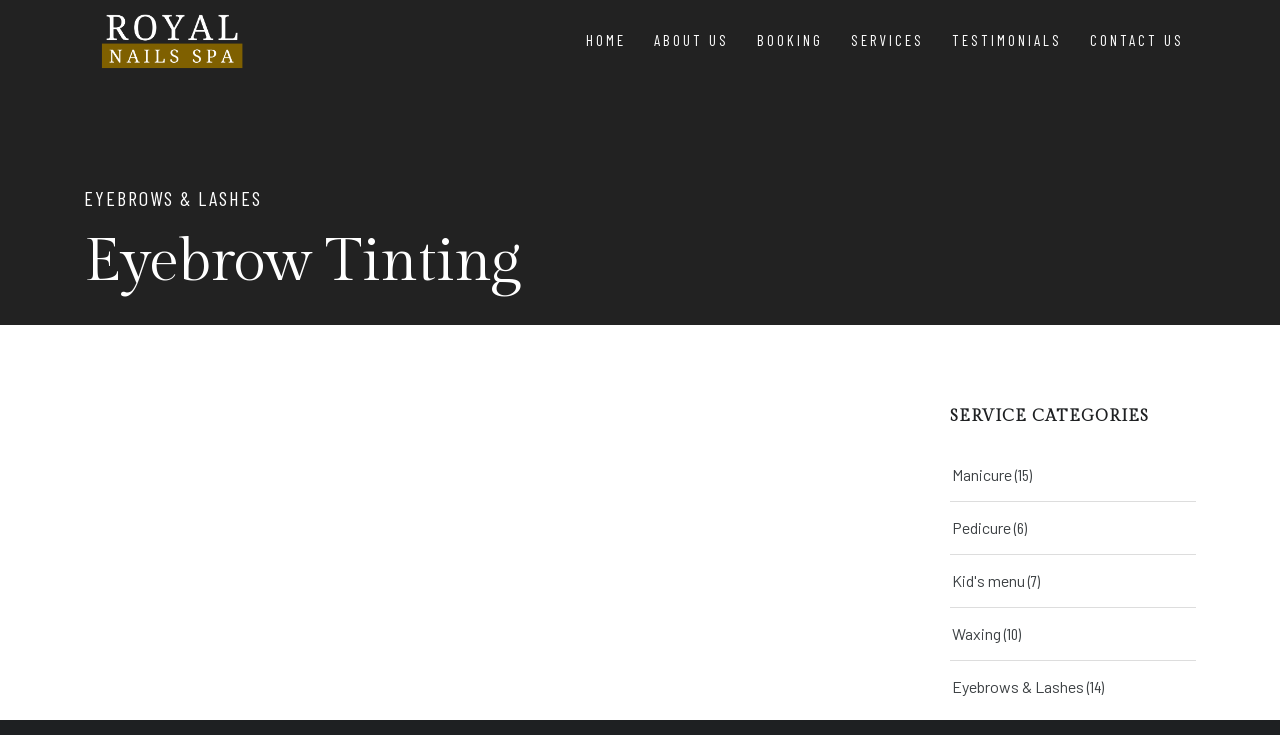

--- FILE ---
content_type: text/html; charset=UTF-8
request_url: http://royalnailspageneva.com/services/42
body_size: 2774
content:
<!DOCTYPE html>
<html lang="en">
    <head>
        <meta name="viewport" content="width=device-width, initial-scale=1" />
        <meta http-equiv="content-type" content="text/html; charset=utf-8" />
        <meta name="author" content="INSPIRO" />
        <meta name="description" content="Themeforest Template Polo, html template">
        <link rel="icon" type="image/png" href="/frontend-spa/images/favicon.png">
        <meta http-equiv="X-UA-Compatible" content="IE=edge">
        <!-- Document title -->
        <title>Royal Nails Spa Geneva</title>
        <!-- Stylesheets & Fonts -->
        <link href="/frontend-spa/plugins/bootstrap-datetimepicker/tempusdominus-bootstrap-4.css" rel="stylesheet">
        <link rel="stylesheet" href="/frontend-spa/css/plugins.css"/>
        <link rel="stylesheet" href="/frontend-spa/css/style.css?date=72"/>
        <link rel="stylesheet" href="/frontend-spa/css/spa.css?date=72"/>
        <link rel="stylesheet" href="/frontend-spa/css/flaticon.css"/>
<!-- Google tag (gtag.js) -->
<script async src="https://www.googletagmanager.com/gtag/js?id=G-1D9KLH32DN"></script>
<script>
  window.dataLayer = window.dataLayer || [];
  function gtag(){dataLayer.push(arguments);}
  gtag('js', new Date());

  gtag('config', 'G-1D9KLH32DN');
</script>
    </head>
    <body class="breakpoint-xl b--desktop" style="background-color: #1e2022">
        <div class="body-inner">
            <!-- Header -->
            <header id="header" data-transparent="true" data-responsive-fixed="true" class="dark submenu-dark">
                <div class="header-inner">
                    <div class="container">
                        <!--Logo-->
                        <div id="logo">
                            <a href="/">
                                <span class="logo-default">ROYAL</span>
                                <span class="logo-dark"><img src="/frontend-spa/images/spa/logo3.png" style="width:180px;margin-top:-12px"/></span>
                            </a>
                        </div>
                        <!--End: Logo-->
                        <!--Navigation Resposnive Trigger-->
                        <div id="mainMenu-trigger">
                            <a class="lines-button x"><span class="lines"></span></a>
                        </div>
                        <!--end: Navigation Resposnive Trigger-->
                        <!--Navigation-->
                        <div id="mainMenu" class="menu-one-page menu-creative">
                            <div class="container">
                                <nav>
                                    <ul>
                                        <li><a href="/">Home</a></li>
                                        <li><a href="/#about">About Us</a></li>
                                        <li><a href="https://zota.zbook.us/royal10w_booking/">Booking</a></li>
                                        <li><a href="http://royalnailspageneva.com/services">Services</a></li>
                                        <li><a href="/#testimonials">Testimonials</a></li>
                                        <li><a href="javascript:void(0)" onclick="document.getElementById('footer').scrollIntoView();">Contact Us</a></li>
                                    </ul>
                                </nav>
                            </div>
                        </div>
                        <!--end: Navigation-->
                    </div>
                </div>
            </header>
            <section id="page-title" class="background-dark text-white pb-1" style="background-color: #281d01">
        <div class="container">
            <div class="row">
                <div class="col-md-12">
                    <div class="heading-text">
                        <h5 class="text-uppercase">Eyebrows &amp; Lashes</h5>
                        <h2><span>Eyebrow Tinting</span></h2>
                    </div>
                </div>
            </div>
        </div>
    </section>

    <section class="sidebar-right" style="transform: none;">
        <div class="container" style="transform: none">
            <div class="row">
                <div class="col-lg-9">
                    <p></p>
                </div>
                <div class="sidebar sticky-sidebar col-lg-3">
                    <div class="theiaStickySidebar">
                        <div class="widget widget-archive">
                            <h4 class="widget-title">Service categories</h4>
                            <ul class="list list-lines">
                                                                <li>
                                    <a href="http://royalnailspageneva.com/services?category=1">
                                        Manicure
                                    </a> 
                                    <span class="count">(15)</span>
                                </li>
                                                                <li>
                                    <a href="http://royalnailspageneva.com/services?category=2">
                                        Pedicure
                                    </a> 
                                    <span class="count">(6)</span>
                                </li>
                                                                <li>
                                    <a href="http://royalnailspageneva.com/services?category=4">
                                        Kid&#039;s menu
                                    </a> 
                                    <span class="count">(7)</span>
                                </li>
                                                                <li>
                                    <a href="http://royalnailspageneva.com/services?category=3">
                                        Waxing
                                    </a> 
                                    <span class="count">(10)</span>
                                </li>
                                                                <li>
                                    <a href="http://royalnailspageneva.com/services?category=5">
                                        Eyebrows &amp; Lashes
                                    </a> 
                                    <span class="count">(14)</span>
                                </li>
                                                            </ul>
                        </div>
                    </div>
                </div>
            </div>
        </div>
    </section>
            <!-- end: Contact -->
            <!-- Footer -->
            <footer class="footer" id="footer">
                <div class="footer-top">
                    <div class="container">
                        <div class="row">
                            <div class="col-md-8">
                                <div class="footer-column footer-about">
                                    <h3 class="footer-title">Contact</h3>
                                    <iframe allowfullscreen="" height="170" loading="lazy" referrerpolicy="no-referrer-when-downgrade" src="https://www.google.com/maps/embed?pb=!1m18!1m12!1m3!1d2970.258476218643!2d-88.30689242346159!3d41.88729796483749!2m3!1f0!2f0!3f0!3m2!1i1024!2i768!4f13.1!3m3!1m2!1s0x880efd1554d0d821%3A0x820ac29e247edb8e!2s10%20W%20State%20St%20%23106%2C%20Geneva%2C%20IL%2060134%2C%20USA!5e0!3m2!1sen!2s!4v1685895736730!5m2!1sen!2s" style="border:1;" width="600"></iframe>
                                </div>
                            </div>
                            <div class="col-md-4">
                                <div class="footer-column footer-contact">
                                    <h3 class="footer-title">ADDRESS</h3>
                                    <p class="footer-contact-text pb-0">10 W State St #106, Geneva, IL 60134</p>
                                    <div class="footer-contact-info">
                                        <p class="footer-contact-phone"><span class="flaticon-call"></span> 331-248-0430</p>
                                    </div>
                                    <div class="footer-about-social-list">
                                        <a href="https://instagram.com/royalnailsofgeneva?igshid=MmIzYWVlNDQ5Yg=="><i class="fab fa-instagram"></i></a>
                                        <a href="https://www.facebook.com/profile.php?id=100091475226636&mibextid=LQQJ4d"><i class="fab fa-facebook"></i></a>
                                    </div>
                                </div>
                            </div>
                        </div>
                    </div>
                </div>
                <div class="footer-bottom">
                    <div class="container">
                        <div class="row">
                            <div class="col-md-12">
                                <div class="footer-bottom-inner">
                                    <p class="footer-bottom-copy-right">© Copyright 2023 by <a href="#">HTLPHAT & TTDAT</a></p>
                                </div>
                            </div>
                        </div>
                    </div>
                </div>
        </footer>
            <!-- end: Footer -->
        </div>
        <!-- end: Body Inner -->
        <!-- Scroll top -->
        <a id="scrollTop"><i class="icon-chevron-up"></i><i class="icon-chevron-up"></i></a>

        <!--Plugins-->
        <script src="/frontend-spa/js/jquery.js"></script>
        <script src="/frontend-spa/js/plugins.js"></script>
        <script src="/frontend-spa/plugins/moment/moment.min.js"></script>
        <script src="/frontend-spa/plugins/bootstrap-datetimepicker/tempusdominus-bootstrap-4.js"></script>
        <script src="/frontend-spa/js/functions.js"></script>

        
        
        
    <script defer src="https://static.cloudflareinsights.com/beacon.min.js/vcd15cbe7772f49c399c6a5babf22c1241717689176015" integrity="sha512-ZpsOmlRQV6y907TI0dKBHq9Md29nnaEIPlkf84rnaERnq6zvWvPUqr2ft8M1aS28oN72PdrCzSjY4U6VaAw1EQ==" data-cf-beacon='{"version":"2024.11.0","token":"560ae2e5119045f3b491a515318eb2c7","r":1,"server_timing":{"name":{"cfCacheStatus":true,"cfEdge":true,"cfExtPri":true,"cfL4":true,"cfOrigin":true,"cfSpeedBrain":true},"location_startswith":null}}' crossorigin="anonymous"></script>
</body>
</html>


--- FILE ---
content_type: text/css
request_url: http://royalnailspageneva.com/frontend-spa/css/style.css?date=72
body_size: 64211
content:
@charset "UTF-8";
/*

Polo - Multipurpose HTML5 Template
Version: 5.9.9
Website: https://inspirothemes.com/themes/polo
License: https://inspirothemes.com/themes/polo/license.html
Inspiro Themes (https://inspirothemes.com)
Author: INSPIRO - Ardian Berisha
Copyright 2021

*/
@import url("https://fonts.googleapis.com/css?family=Poppins:100,200,400,500,600,700,800|Nunito:300,400,600,700,800");
@import url('https://fonts.googleapis.com/css2?family=Barlow+Condensed&family=Barlow&family=Gilda+Display&display=swap');


html{
  --bg-prime: #7f6000;
  --bg-prime-light: #b47348;
  --bg-prime-gradient: radial-gradient(ellipse farthest-corner at right bottom, #FEDB37 0%, #FDB931 8%, #9f7928 30%, #8A6E2F 40%, transparent 80%),                radial-gradient(ellipse farthest-corner at left top, #FFFFFF 0%, #FFFFAC 8%, #D1B464 25%, #5d4a1f 62.5%, #5d4a1f 100%)
}
img{
  width: 100%;
}
body{
  font-family: 'Barlow Condensed', serif;
}
p {
  font-family: 'Barlow', sans-serif;
  font-size: 18px !important;
  font-weight: 400 !important;
  line-height: 1.75em !important;
  color: #666;
  margin-bottom: 18px !important;
}
section {
  padding: 6rem 0;
  position: relative;
  width: 100%;
  z-index: 1;
  background-color: #fff;
}

section .page-content {
  padding: 0;
}

@media (max-width: 767.98px) {
  section {
    padding: 40px 0;
  }
}

@media (max-width: 991.98px) {
  .container {
    padding: 0 30px;
  }
}

.rounded-circle {
  min-width: 1rem;
  min-height: 1rem;
}

/*! Polo Widgets */
.widget-list {
  margin: 0;
  padding: 0;
  list-style: none;
}

.widget-title {
  margin-bottom: 1.125rem;
  font-size: 1.08rem;
  font-weight: 600;
}

.widget-list-item {
  margin-bottom: 0.3rem;
}

.widget-list-item:last-child {
  margin-bottom: 0;
}

.widget-list-link {
  display: block;
  font-size: 0.75rem;
  font-weight: 400;
  color: #e4e6ef;
  margin-bottom: .5rem;
}

.widget-list-link:hover {
  color: var(--bg-prime);
}

.active>.widget-list-link {
  color: var(--bg-prime);
}

/*  Content & Layout */
/* ----------------------------------------------------------------
    BODY
-----------------------------------------------------------------*/
html {
  overflow-x: hidden;
}

body .body-inner {
  padding: 0;
  margin: 0;
}

body .container-wide {
  width: 100%;
  margin: 0 auto;
  padding: 0 60px;
}

@media (max-width: 991.98px) {
  body .body-inner {
    width: 100%;
    margin: 0;
  }

  body .container-wide {
    padding: 0 30px;
  }
}

@media (min-width: 768px) {
  body.boxed .body-inner {
    float: none;
    width: 1200px;
    margin: 0 auto;
  }

  body.modern .body-inner .container {
    max-width: 1500px;
  }

  body.frame:before, body.frame:after {
    border: 10px solid #fff;
    content: "";
    position: fixed;
    width: auto;
    height: 20px;
    z-index: 200;
    box-shadow: 0 0 14px 0 rgba(0, 0, 0, 0.1);
    left: 0;
    right: 0;
  }

  body.frame:after {
    bottom: 0;
  }

  body.frame .body-inner {
    padding: 20px;
  }

  body.frame .body-inner:before, body.frame .body-inner:after {
    border: 10px solid #fff;
    content: "";
    position: fixed;
    width: 20px;
    z-index: 200;
    box-shadow: 0px 10px 14px 0 rgba(0, 0, 0, 0.1);
    top: 20px;
    bottom: 20px;
    left: 0;
    right: auto;
  }

  body.frame .body-inner:after {
    left: auto;
    right: 0;
    box-shadow: 0px 10px 14px 0 rgba(0, 0, 0, 0.1);
  }

  body.frame #scrollTop {
    right: 46px;
  }
}

.container-fullwidth {
  margin: 0 auto;
}

.container-fullwidth .row {
  padding-left: 15px;
  padding-right: 15px;
}

body.dark {
  background-color: #1e2022;
  color: #e4e6ef;
}

section.dark, .dark section {
  background-color: #1e2022;
  color: #2e2e2e;
}

/* ----------------------------------------------------------------------
    Page title
-------------------------------------------------------------------------*/
#page-title {
  clear: both;
  padding: 80px 0;
  background-color: #fbfbfb;
  position: relative;
  /* page header left*/
  /* page header right*/
}

#page-title .page-title {
  text-align: center;
  padding: 0;
}

#page-title .page-title>h1 {
  sans-serif;
  font-size: 2.5rem;
  line-height: 1.2;
  font-weight: 400;
  margin-bottom: 1rem;
}

#page-title .page-title>span {
  font-weight: 400;
  font-size: 14px;
}

#page-title .breadcrumb {
  text-align: center;
  margin-bottom: 0;
  padding: 0;
}

#page-title.page-title-left .page-title {
  float: left;
  text-align: left;
  clear: both;
}

#page-title.page-title-left .breadcrumb {
  float: left;
  text-align: left;
  display: block;
}

#page-title.page-title-right .page-title {
  float: right;
  text-align: right;
  clear: both;
}

#page-title.page-title-right .breadcrumb {
  float: right;
  text-align: right;
}

#page-title[data-bg-parallax] .page-title>h1 {
  color: #fff;
}

#page-title[data-bg-parallax] .page-title>span {
  color: #fff;
}

#page-title[data-bg-parallax] .breadcrumb ul li+li:before {
  color: #fff;
}

#page-title[data-bg-parallax] .breadcrumb ul li a {
  color: #fff;
}

#page-title[data-bg-parallax], #page-title[data-bg-video] {
  background-color: #1e2022;
}

#header[data-transparent="true"]+#page-title {
  top: -120px;
  margin-bottom: -124px;
  position: relative;
  padding: 220px 0 160px 0;
}

.dark #page-title, #page-title.dark {
  background-color: #1e2022;
}

.dark #page-title .page-title>h1, #page-title.dark .page-title>h1 {
  color: #1e2022;
}

.dark #page-title .page-title>span, #page-title.dark .page-title>span {
  color: #1e2022;
}

.dark #page-title .breadcrumb ul li+li:before, #page-title.dark .breadcrumb ul li+li:before {
  color: #1e2022;
}

.dark #page-title .breadcrumb ul li a, #page-title.dark .breadcrumb ul li a {
  color: #1e2022;
}

@media (max-width: 991.98px) {
  #page-title .page-title>h1 {
    font-size: 26px;
    line-height: 34px;
  }

  #header[data-transparent="true"]+#page-title {
    top: -120px;
    margin-bottom: -124px;
    padding: 160px 0 80px 0;
  }
}

/*--------------------------------------------------------
     Content
---------------------------------------------------------*/
#page-content:not(.no-sidebar) {
  padding: 40px 0 40px 0;
}

#page-content:not(.no-sidebar).sidebar-left>.container>.row, #page-content:not(.no-sidebar).sidebar-left>.container-wide>.row, #page-content:not(.no-sidebar).sidebar-left>.container-fluid>.row {
  -webkit-box-orient: horizontal;
  -webkit-box-direction: reverse;
  -webkit-flex-direction: row-reverse;
  -ms-flex-direction: row-reverse;
  flex-direction: row-reverse;
}

#page-content:not(.no-sidebar).sidebar-right>.container>.row, #page-content:not(.no-sidebar).sidebar-right>.container-wide>.row, #page-content:not(.no-sidebar).sidebar-right>.container-fluid>.row {
  -webkit-box-orient: horizontal;
  -webkit-box-direction: normal;
  -webkit-flex-direction: row;
  -ms-flex-direction: row;
  flex-direction: row;
}

#page-content:not(.no-sidebar).sidebar-right>.container>.row, #page-content:not(.no-sidebar).sidebar-right>.container-wide>.row, #page-content:not(.no-sidebar).sidebar-right>.container-fluid>.row {
  -webkit-box-orient: horizontal;
  -webkit-box-direction: normal;
  -webkit-flex-direction: row;
  -ms-flex-direction: row;
  flex-direction: row;
}

#page-content:not(.no-sidebar).sidebar-both>.container>.row, #page-content:not(.no-sidebar).sidebar-both>.container-wide>.row, #page-content:not(.no-sidebar).sidebar-both>.container-fluid>.row {
  -webkit-box-orient: horizontal;
  -webkit-box-direction: normal;
  -webkit-flex-direction: row;
  -ms-flex-direction: row;
  flex-direction: row;
}

#content {
  overflow: hidden;
  padding: 60px 0;
  position: relative;
}

#content .container, #content .container-wide, #content .container-fluid {
  position: relative;
}

.page-content-shadow {
  box-shadow: 0 82px 53px 10px rgba(0, 0, 0, 0.3);
}

.content {
  padding-right: 25px;
  margin-bottom: 26px;
}

.sidebar {
  padding-left: 25px;
}

.sidebar .content {
  padding-right: 25px;
  padding-left: 15px;
}

.sidebar .sidebar {
  padding-left: 25px;
  padding-right: 15px;
}

.sidebar.sidebar-modern {
  padding-left: 15px;
  padding-right: 15px;
}

.sidebar.sidebar-modern:before {
  background-color: #e4e6ef;
  width: 100%;
  content: "";
  position: absolute;
  z-index: -10;
  bottom: -10px;
  left: 0;
  right: 0;
  top: -20px;
  border-radius: 4px;
}

.sidebar-left .content {
  padding-left: 25px;
  padding-right: 15px;
}

.sidebar-left .sidebar {
  padding-right: 25px;
  padding-left: 15px;
}

.sidebar-left .sidebar.sidebar-modern {
  padding-left: 15px;
  padding-right: 15px;
}

.sidebar-both .sidebar {
  padding-left: 15px;
  padding-right: 25px;
}

.sidebar-both .sidebar.sidebar-modern {
  padding-left: 15px;
  padding-right: 15px;
}

.sidebar-both .content {
  padding-right: 25px;
  padding-left: 25px;
}

.sidebar-both .content+.sidebar {
  padding-left: 25px;
  border-right-width: 0;
  padding-right: 15px;
}

.sidebar-both .content+.sidebar.sidebar-modern {
  padding-left: 15px;
  padding-right: 15px;
}

@media (max-width: 991.98px) {
  #page-content:not(.no-sidebar).sidebar-both>.container>.row .content, #page-content:not(.no-sidebar).sidebar-both>.container-wide>.row .content, #page-content:not(.no-sidebar).sidebar-both>.container-fluid>.row .content {
    -webkit-box-ordinal-group: 0;
    -webkit-order: -1;
    -ms-flex-order: -1;
    order: -1;
  }

  .content, .sidebar {
    width: 100% !important;
    padding-left: 15px;
    padding-right: 15px;
  }

  .sidebar-right .sidebar, .sidebar-right .content, .sidebar-both .content, .sidebar-both .content+.sidebar {
    padding-right: 15px;
    padding-left: 15px;
  }

  .sidebar-both .sidebar:before, .sidebar-right .sidebar:before, .sidebar:before {
    right: 0;
    border-right-width: 0;
    border-left-width: 0;
    left: 0;
  }

  .sidebar-both .sidebar .widgets, .sidebar-right .sidebar .widgets, .sidebar .widgets {
    float: left;
  }

  .sidebar-both .content+.sidebar {
    border-right-width: 0;
  }

  .sidebar-both .content+.sidebar:before {
    border-right-width: 0;
    border-left-width: 0;
  }
}

@media (max-width: 991.98px) {
  #page-content {
    padding: 20px 0 20px 0;
  }
}

.grid-layout {
  overflow: hidden;
  margin-bottom: -2px !important;
}

.grid-layout>* {
  opacity: 0;
  -webkit-transition: opacity .5s ease;
  transition: opacity .5s ease;
}

.grid-layout .grid-loader {
  -webkit-transition: opacity .1s ease;
  transition: opacity .1s ease;
  opacity: 1;
  z-index: -1;
}

.grid-layout.grid-loaded>* {
  opacity: 1;
}

.grid-layout.grid-loaded .grid-loader {
  opacity: 0;
}

.grid-layout, .portfolioo, .posts {
  position: relative;
  display: block;
  clear: both;
  padding: 0;
}

.grid-mix-size .portfolio-item:nth-child(2n) .new-badge {
  right: 70px !important;
}

.grid-mix-size .portfolio-item:nth-child(2n)>.portfolio-item-wrap {
  -webkit-transform: scale(0.75);
  -ms-transform: scale(0.8);
  transform: scale(0.8);
}

/*Grid columns: 5*/
.grid-6-columns .grid-item, .post-6-columns .post-item, .portfolio-6-columns .portfolio-item {
  width: 16.6666666666%;
}

.grid-6-columns .grid-item.large-width, .post-6-columns .post-item.large-width, .portfolio-6-columns .portfolio-item.large-width {
  width: 33.333333333%;
}

/*Grid columns: 5*/
.grid-5-columns .grid-item, .post-5-columns .post-item, .portfolio-5-columns .portfolio-item {
  width: 20%;
}

.grid-5-columns .grid-item.large-width, .post-5-columns .post-item.large-width, .portfolio-5-columns .portfolio-item.large-width {
  width: 40%;
}

/*Grid columns: 4*/
.grid-4-columns .grid-item, .post-4-columns .post-item, .portfolio-4-columns .portfolio-item {
  width: 25%;
}

.grid-4-columns .grid-item.large-width, .post-4-columns .post-item.large-width, .portfolio-4-columns .portfolio-item.large-width {
  width: 50%;
}

/*Grid columns: 3*/
.grid-3-columns .grid-item, .post-3-columns .post-item, .portfolio-3-columns .portfolio-item {
  width: 33.333333333%;
}

.grid-3-columns .grid-item.large-width, .post-3-columns .post-item.large-width, .portfolio-3-columns .portfolio-item.large-width {
  width: 66.6666666666%;
}

/*Grid columns: 2*/
.grid-2-columns .grid-item, .post-2-columns .post-item, .portfolio-2-columns .portfolio-item {
  width: 50.00%;
}

.grid-2-columns .grid-item.large-width, .post-2-columns .post-item.large-width, .portfolio-2-columns .portfolio-item.large-width {
  width: 100%;
}

/*Grid columns: 1*/
.grid-1-columns .grid-item, .post-1-columns .post-item, .portfolio-1-columns .portfolio-item {
  width: 100%;
}

.grid-1-columns .grid-item.large-width, .post-1-columns .post-item.large-width, .portfolio-1-columns .portfolio-item.large-width {
  width: 100%;
}

@media (max-width: 1380px) {
  .grid-5-columns .grid-item, .post-5-columns .post-item, .portfolio-5-columns .portfolio-item {
    width: 25%;
  }

  .grid-5-columns .grid-item.large-width, .post-5-columns .post-item.large-width, .portfolio-5-columns .portfolio-item.large-width {
    width: 50%;
  }
}

/*Tablet Landscape*/
@media (max-width: 991.98px) {

  /*Grid columns: 6,5,4*/
  .grid-6-columns .grid-item, .post-6-columns .post-item, .portfolio-6-columns .portfolio-item, .grid-5-columns .grid-item, .post-5-columns .post-item, .portfolio-5-columns .portfolio-item, .grid-4-columns .grid-item, .post-4-columns .post-item, .portfolio-4-columns .portfolio-item {
    width: 33.3333333333%;
  }

  .grid-6-columns .grid-item.large-width, .post-6-columns .post-item.large-width, .portfolio-6-columns .portfolio-item.large-width, .grid-5-columns .grid-item.large-width, .post-5-columns .post-item.large-width, .portfolio-5-columns .portfolio-item.large-width, .grid-4-columns .grid-item.large-width, .post-4-columns .post-item.large-width, .portfolio-4-columns .portfolio-item.large-width {
    width: 66.6666666666%;
  }

  /*Grid columns: 3,2*/
  .grid-3-columns .grid-item, .post-3-columns .post-item, .portfolio-3-columns .portfolio-item, .grid-2-columns .grid-item, .post-2-columns .post-item, .portfolio-2-columns .portfolio-item {
    width: 50%;
  }

  .grid-3-columns .grid-item.large-width, .post-3-columns .post-item.large-width, .portfolio-3-columns .portfolio-item.large-width, .grid-2-columns .grid-item.large-width, .post-2-columns .post-item.large-width, .portfolio-2-columns .portfolio-item.large-width {
    width: 100%;
  }
}

/*Tablet Portrait*/
@media (max-width: 767px) {

  /*Grid columns: 6,5,4*/
  .grid-6-columns .grid-item, .post-6-columns .post-item, .portfolio-6-columns .portfolio-item, .grid-5-columns .grid-item, .post-5-columns .post-item, .portfolio-5-columns .portfolio-item, .grid-4-columns .grid-item, .post-4-columns .post-item, .portfolio-4-columns .portfolio-item {
    width: 50%;
  }

  .grid-6-columns .grid-item.large-width, .post-6-columns .post-item.large-width, .portfolio-6-columns .portfolio-item.large-width, .grid-5-columns .grid-item.large-width, .post-5-columns .post-item.large-width, .portfolio-5-columns .portfolio-item.large-width, .grid-4-columns .grid-item.large-width, .post-4-columns .post-item.large-width, .portfolio-4-columns .portfolio-item.large-width {
    width: 100%;
  }

  /*Grid columns: 3,2*/
  .grid-3-columns .grid-item, .post-3-columns .post-item, .portfolio-3-columns .portfolio-item, .grid-2-columns .grid-item, .post-2-columns .post-item, .portfolio-2-columns .portfolio-item {
    width: 50%;
  }

  .grid-3-columns .grid-item.large-width, .post-3-columns .post-item.large-width, .portfolio-3-columns .portfolio-item.large-width, .grid-2-columns .grid-item.large-width, .post-2-columns .post-item.large-width, .portfolio-2-columns .portfolio-item.large-width {
    width: 100%;
  }
}

/*Tablet Portrait*/
@media (max-width: 480px) {

  /*Grid columns: 6,5,4,3,2*/
  .grid-6-columns .grid-item, .post-6-columns .post-item, .portfolio-6-columns .portfolio-item, .grid-5-columns .grid-item, .post-5-columns .post-item, .portfolio-5-columns .portfolio-item, .grid-4-columns .grid-item, .post-4-columns .post-item, .portfolio-4-columns .portfolio-item, .grid-3-columns .grid-item, .post-3-columns .post-item, .portfolio-3-columns .portfolio-item, .grid-2-columns .grid-item, .post-2-columns .post-item, .portfolio-2-columns .portfolio-item {
    width: 100%;
  }

  .grid-6-columns .grid-item.large-width, .post-6-columns .post-item.large-width, .portfolio-6-columns .portfolio-item.large-width, .grid-5-columns .grid-item.large-width, .post-5-columns .post-item.large-width, .portfolio-5-columns .portfolio-item.large-width, .grid-4-columns .grid-item.large-width, .post-4-columns .post-item.large-width, .portfolio-4-columns .portfolio-item.large-width, .grid-3-columns .grid-item.large-width, .post-3-columns .post-item.large-width, .portfolio-3-columns .portfolio-item.large-width, .grid-2-columns .grid-item.large-width, .post-2-columns .post-item.large-width, .portfolio-2-columns .portfolio-item.large-width {
    width: 100%;
  }

  .grid-xs-2-columns .grid-item, .post-xs-2-columns .post-item, .portfolio-xs-2-columns .portfolio-item {
    width: 50%;
  }

  .grid-xs-2-columns .grid-item.large-width, .post-xs-2-columns .post-item.large-width, .portfolio-xs-2-columns .portfolio-item.large-width {
    width: 100%;
  }

  .grid-xs-3-columns .grid-item, .post-xs-3-columns .post-item, .portfolio-xs-3-columns .portfolio-item {
    width: 33.3333333333%;
  }

  .grid-xs-3-columns .grid-item.large-width, .post-xs-3-columns .post-item.large-width, .portfolio-xs-3-columns .portfolio-item.large-width {
    width: 66.6666666666%;
  }

  .grid-xs-4-columns .grid-item, .post-xs-4-columns .post-item, .portfolio-xs-4-columns .portfolio-item {
    width: 25%;
  }

  .grid-xs-4-columns .grid-item.large-width, .post-xs-4-columns .post-item.large-width, .portfolio-xs-4-columns .portfolio-item.large-width {
    width: 25%;
  }
}

/*Grid item */


/* ----------------------------------------------------------------
	Grid Filter
-----------------------------------------------------------------*/
.grid-filter {
  clear: both;
  display: block;
  width: 100%;
  margin-bottom: 26px;
  position: relative;
}

.grid-filter ul {
  list-style: none;
  padding: 0;
  position: relative;
  height: auto;
}

.grid-filter li {
  position: relative;
  margin-right: 6px;
  border: 0;
  margin-bottom: -1px;
  display: inline-block;
}

.grid-filter li a {
  font-weight: 600;
  display: block;
  position: relative;
  padding: 8px 10px;
  font-size: 13px;
  line-height: 15px;
  color: #3c4043;
  border-radius: 50px;
  -webkit-transition: all .3s ease;
  transition: all .3s ease;
  border-width: 2px;
  border-style: solid;
  border-color: transparent;
}

.grid-filter li:hover a, .grid-filter li:hover a:hover, .grid-filter li:hover a:active, .grid-filter li:hover a:focus, .grid-filter li.active a, .grid-filter li.active a:hover, .grid-filter li.active a:active, .grid-filter li.active a:focus {
  background-color: var(--bg-prime);
  color: #fff;
}

.grid-filter li.active {
  cursor: pointer;
  pointer-events: none;
}

.grid-filter li.active a {
  color: #fff;
  pointer-events: none;
}

.grid-filter.gf-outline li:hover a, .grid-filter.gf-outline li.active a {
  border-color: var(--bg-prime);
  color: var(--bg-prime);
  background-color: transparent;
}

.grid-filter.gf-lines li a {
  border-radius: 0;
  border: none;
  background-color: transparent !important;
}

.grid-filter.gf-lines li a:after {
  content: '';
  position: absolute;
  top: auto;
  bottom: -2px;
  left: 50%;
  width: 0;
  height: 2px;
  -webkit-transition: all 0.3s ease;
  transition: all 0.3s ease;
}

.grid-filter.gf-lines li:hover a, .grid-filter.gf-lines li.active a {
  color: var(--bg-prime);
}

.grid-filter.gf-lines li:hover a:after, .grid-filter.gf-lines li.active a:after {
  width: 100%;
  left: 0%;
  background-color: var(--bg-prime);
}

.grid-filter.gf-line-bottom {
  border-bottom: 2px solid #ebebeb;
}

.grid-filter.gf-classic li a {
  color: #3c4043;
  border-radius: 4px;
}

.grid-filter.gf-classic li:hover a, .grid-filter.gf-classic li.active a {
  background-color: var(--bg-prime);
  color: #fff;
}

.grid-filter.gf-light li a {
  color: #fff;
  background-color: transparent;
}

.grid-filter.gf-light li:hover a, .grid-filter.gf-light li.active a {
  color: #fff;
  border-color: #fff;
  background-color: transparent;
}

.grid-filter.gf-dark li a {
  color: #1e2022;
  background-color: transparent;
}

.grid-filter.gf-dark li:hover, .grid-filter.gf-dark li.active {
  background-color: transparent;
}

.grid-filter.gf-dark li:hover a, .grid-filter.gf-dark li.active a {
  background-color: transparent;
  color: #1e2022;
  border-color: #1e2022;
}

.grid-filter.gf-default li a {
  color: none;
  border-radius: 0;
  background-color: transparent;
}

.grid-filter.gf-default li:hover a, .grid-filter.gf-default li.active a {
  background-color: transparent;
  color: var(--bg-prime);
}

.grid-filter.gf-creative li a {
  border-radius: 0;
  border: none;
}

.grid-filter.gf-creative li a:after {
  background: #1e2022;
  content: "";
  height: 2px;
  left: 0;
  opacity: 0;
  position: absolute;
  top: 100%;
  -webkit-transform: translateY(10px);
  -ms-transform: translateY(10px);
  transform: translateY(10px);
  -webkit-transition: opacity 0.3s ease 0s, -webkit-transform 0.3s ease 0s;
  transition: opacity 0.3s ease 0s, -webkit-transform 0.3s ease 0s;
  transition: opacity 0.3s ease 0s, transform 0.3s ease 0s;
  transition: opacity 0.3s ease 0s, transform 0.3s ease 0s, -webkit-transform 0.3s ease 0s;
  width: 100%;
}

.grid-filter.gf-creative li:hover, .grid-filter.gf-creative li.active {
  background-color: transparent;
}

.grid-filter.gf-creative li:hover a, .grid-filter.gf-creative li.active a {
  color: #3c4043;
  background-color: transparent;
}

.grid-filter.gf-creative li:hover a:after, .grid-filter.gf-creative li.active a:after {
  opacity: 1;
  -webkit-transform: translateY(0px);
  -ms-transform: translateY(0px);
  transform: translateY(0px);
}

.grid-filter.gf-list li {
  clear: both;
  margin-bottom: 3px;
}

.grid-filter.center li {
  text-align: center;
  float: none;
}

.grid-active-title {
  font-size: 3rem;
  font-weight: 100;
  opacity: 0.1;
  position: absolute;
  right: 0;
  top: -6px;
}

.content .grid-active-title {
  font-size: 42px;
}

.sidebar-both .grid-active-title {
  display: none;
}

@media (max-width: 991.98px) {
  .grid-active-title {
    display: none;
  }

  .grid-filter li {
    margin-right: 0;
    margin-bottom: 4px;
  }

  .grid-filter li a {
    text-align: center;
    -webkit-transition: none;
    transition: none;
  }
}

@media (max-width: 479px) {
  .grid-filter li {
    margin-right: 0;
  }
}

/* ----------------------------------------------------------------
	Extras
-----------------------------------------------------------------*/
.infinite-scroll-message, #showMore {
  height: 80px;
  padding-top: 36px;
  text-align: center;
}

.infinite-scroll-message p, #showMore p {
  margin: 0;
}

.grid-loader {
  border-radius: 50%;
  width: 2.5em;
  height: 2.5em;
  -webkit-animation-fill-mode: both;
  animation-fill-mode: both;
  -webkit-animation: load7 1.8s infinite ease-in-out;
  animation: load7 1.8s infinite ease-in-out;
  position: absolute;
  top: 60px;
  left: 48%;
  color: #dadada;
  font-size: 6px;
  text-indent: -9999em;
  -webkit-transform: translateZ(0);
  -ms-transform: translateZ(0);
  transform: translateZ(0);
  -webkit-animation-delay: -0.16s;
  animation-delay: -0.16s;
}

.grid-loader:before, .grid-loader:after {
  border-radius: 50%;
  width: 2.5em;
  height: 2.5em;
  -webkit-animation-fill-mode: both;
  animation-fill-mode: both;
  -webkit-animation: load7 1.8s infinite ease-in-out;
  animation: load7 1.8s infinite ease-in-out;
}

.grid-loader:before, .grid-loader:after {
  content: '';
  position: absolute;
  top: 0;
}

.grid-loader:before {
  left: -3.5em;
  -webkit-animation-delay: -0.32s;
  animation-delay: -0.32s;
}

.grid-loader:after {
  left: 3.5em;
}

@-webkit-keyframes load7 {
  0%, 80%, 100% {
    box-shadow: 0 2.5em 0 -1.3em;
  }

  40% {
    box-shadow: 0 2.5em 0 0;
  }
}

@keyframes load7 {
  0%, 80%, 100% {
    box-shadow: 0 2.5em 0 -1.3em;
  }

  40% {
    box-shadow: 0 2.5em 0 0;
  }
}

/*  Header */
/* ----------------------------------------------------------------
Topbar
-----------------------------------------------------------------*/
#topbar {
  position: relative;
  z-index: 200;
  background-color: #fff;
  /*colored*/
}

#topbar .top-menu {
  list-style: outside none none;
  margin: 0;
  padding: 0;
  float: left;
}

#topbar .top-menu>li {
  display: inline-block;
  height: 40px;
  line-height: 40px;
}

#topbar .top-menu>li>a {
  color: #3c4043;
  display: block;
  font-size: 12px;
  font-weight: 500;
  height: 40px;
  margin-right: 16px;
}

#topbar .top-links {
  position: relative;
}

#topbar .social-icons {
  float: right;
  height: 100%;
  overflow: hidden;
}

#topbar .social-icons li, #topbar .social-icons li a {
  float: left;
  list-style: outside none none;
}

#topbar .social-icons li a {
  border-radius: 0px;
  font-size: 15px;
  height: 40px;
  line-height: 40px;
  text-align: center;
  width: 35px;
  overflow: hidden;
  margin: 0;
}

#topbar.dark {
  background-color: #1e2022;
}

#topbar.dark .top-menu>li>a, #topbar.dark .social-icons li a {
  color: #fff !important;
}

#topbar.topbar-colored, #topbar.topbar-colored.dark {
  background-color: var(--bg-prime);
}

.topbar-dropdown {
  color: #747474;
  float: left;
  font-size: 13px;
  font-weight: 400;
  position: relative;
}

.topbar-dropdown .title {
  border-left: 1px solid #fbfbfb;
  padding: 0 20px;
  cursor: pointer;
  line-height: 40px;
}

.topbar-dropdown .title a {
  color: #747474;
}

.topbar-dropdown .title a:hover {
  text-decoration: underline;
}

.topbar-dropdown .title b {
  font-weight: 600;
}

.topbar-dropdown .title .fa {
  margin-left: 7px;
  position: relative;
  top: -1px;
}

.topbar-dropdown .title .fa:first-child {
  margin-left: 0;
  margin-right: 7px;
}

.topbar-dropdown:first-child .title {
  border-color: transparent;
  padding-left: 0;
}

.topbar-dropdown .title img, .topbar-dropdown .list-entry img {
  display: inline-block;
  vertical-align: middle;
  margin-right: 7px;
  position: relative;
  top: -1px;
}

.topbar-dropdown .dropdown-list {
  position: absolute;
  width: auto;
  left: 0px;
  top: auto;
  border-radius: 3px;
  background-color: #fff;
  box-shadow: 0 0 10px rgba(0, 0, 0, 0.1);
  border: solid 1px #eee;
  padding: 0px 16px;
  z-index: 1;
  text-align: left;
  opacity: 0;
  -webkit-transition: all 300ms ease-out;
  transition: all 300ms ease-out;
  -ms-transition: all 300ms ease-out;
  transform-origin: 50% 0% 0px;
  -moz-transform-origin: 50% 0% 0px;
  -webkit-transform-origin: 50% 0% 0px;
  -ms-transform-origin: 50% 0% 0px;
  z-index: 1;
  visibility: hidden;
}

.topbar-dropdown:hover .dropdown-list, .topbar-dropdown:hover .topbar-form {
  opacity: 1;
  transform: scale(1);
  -moz-transform: scale(1);
  -webkit-transform: scale(1);
  -ms-transform: scale(1);
  visibility: visible;
}

.topbar-dropdown .list-entry {
  line-height: 30px;
  white-space: nowrap;
  display: block;
  color: #747474;
  padding: 2px 0;
  border-top: 1px #f0f0f0 solid;
}

.topbar-dropdown .list-entry:hover {
  color: #222;
}

.topbar-dropdown .list-entry:first-child {
  border-top: none;
}

.topbar-dropdown .topbar-form {
  position: absolute;
  width: 240px;
  padding: 20px 20px 10px 20px;
  right: auto;
  top: 40px;
  border-radius: 3px;
  background-color: #fff;
  box-shadow: 0 0 10px rgba(0, 0, 0, 0.1);
  border: solid 1px #eee;
  z-index: 1;
  text-align: left;
  opacity: 0;
  -webkit-transition: all 300ms ease-out;
  transition: all 300ms ease-out;
  -ms-transition: all 300ms ease-out;
  transform-origin: 50% 0% 0px;
  -moz-transform-origin: 50% 0% 0px;
  -webkit-transform-origin: 50% 0% 0px;
  -ms-transform-origin: 50% 0% 0px;
  visibility: hidden;
}

.topbar-dropdown input {
  margin-bottom: 2px;
}

.topbar-dropdown .form-group {
  margin-bottom: 10px;
}

.topbar-dropdown .checkbox {
  display: inline-block;
  margin-bottom: 0;
  margin-top: 0;
  vertical-align: middle;
  margin-top: -12px;
}

.topbar-dropdown.float-right .title {
  padding: 0 0px 0 20px !important;
}

.topbar-dropdown .dropdown-invert.topbar-form {
  left: auto;
  right: -20px;
}

#topbar.topbar-fullwidth>.container {
  max-width: 100%;
  padding: 0 30px;
}

#topbar {
  border-bottom: 1px solid #fbfbfb;
}

#topbar.topbar-dark, #topbar.dark {
  background-color: #252525;
  border-color: rgba(231, 231, 231, 0.25);
}

#topbar.topbar-dark .top-menu>li>a, #topbar.topbar-dark .social-icons li a, #topbar.dark .top-menu>li>a, #topbar.dark .social-icons li a {
  color: #fff !important;
}

#topbar .topbar-light .top-menu>li>a, #topbar .topbar-light .social-icons li a {
  color: #111 !important;
}

.topbar-transparent {
  margin-top: -2px;
}

.topbar-transparent.topbar-dark .topbar-dropdown .title a, .topbar-transparent.topbar-dark .topbar-dropdown {
  color: #fff;
}

.topbar-transparent .topbar-dropdown .title {
  border-color: rgba(231, 231, 231, 0.25);
}

.topbar-transparent .topbar-dropdown:first-child .title {
  border-color: transparent;
}

#topbar.topbar-dark.topbar-colored {
  border-bottom: 0;
}

#topbar.dark {
  border-bottom: 1px solid rgba(231, 231, 231, 0.05);
}

#topbar.dark.topbar-transparent {
  background-color: transparent;
  border-bottom: 1px solid rgba(144, 144, 144, 0.25);
}

#topbar~#header[data-transparent="true"]+#slider, #topbar~#header[data-transparent="true"]+.fullscreen, #topbar~#header[data-transparent="true"]+.halfscreen, #topbar~#header[data-transparent="true"]+#google-map {
  top: -120px;
  margin-bottom: -120px;
}

@media (max-width: 991.98px) {
  #topbar.topbar-transparent.dark {
    background-color: #fff !important;
  }

  #topbar.topbar-transparent.dark .top-menu>li>a, #topbar.topbar-transparent.dark .social-icons li a {
    color: #3c4043 !important;
  }
}

/* ----------------------------------------------------------------
    Header
-----------------------------------------------------------------*/
#header {
  position: relative;
  width: 100%;
  z-index: 199 !important;
  height: 80px;
  line-height: 80px;
}

#header .container {
  position: relative;
}

#header .header-inner, #header #header-wrap {
  height: 80px;
  background-color: #fff;
  /*         backface-visibility: hidden; -webkit-backface-visibility: hidden; */
  left: 0;
  right: 0;
  -webkit-transition: all .4s ease-in-out;
  transition: all .4s ease-in-out;
  /*logo*/
}

#header .header-inner #logo, #header #header-wrap #logo {
  float: left;
  font-size: 28px;
  position: relative;
  z-index: 1;
  -webkit-transition: all .4s ease-in-out;
  transition: all .4s ease-in-out;
  height: 80px;
}

#header .header-inner #logo a>img, #header #header-wrap #logo a>img {
  vertical-align: inherit;
  -webkit-transition: all .4s ease-in-out;
  transition: all .4s ease-in-out;
  height: 80px;
  width: auto;
}

#header .header-inner #logo a>img, #header .header-inner #logo a [class*="logo-"], #header #header-wrap #logo a>img, #header #header-wrap #logo a [class*="logo-"] {
  display: none;
}

#header .header-inner #logo a .logo-default, #header #header-wrap #logo a .logo-default {
  display: block;
}

#header .header-inner #logo a, #header .header-inner #logo a span, #header #header-wrap #logo a, #header #header-wrap #logo a span {
  font-family: inherit;
  font-size: 40px;
  color: #1e2022;
  font-weight: 800;
  letter-spacing: 1.5px;
}

#header[data-fullwidth="true"] .header-inner .container, #header[data-fullwidth="true"] #header-wrap .container {
  max-width: 100%;
  padding: 0 30px;
}

#header.header-modern:not(.header-active) {
  margin: 40px auto 0;
  width: 1200px;
}

#header.header-modern:not(.header-active) .header-inner, #header.header-modern:not(.header-active) #header-wrap {
  border-radius: 4px;
}

#header.header-modern:not(.header-active)+.inspiro-slider, #header.header-modern:not(.header-active)+#slider, #header.header-modern:not(.header-active)+.fullscreen, #header.header-modern:not(.header-active)+.halfscreen, #header.header-modern:not(.header-active)+#google-map {
  top: -130px;
  margin-bottom: -130px;
}

#header.header-mini {
  line-height: 60px;
  height: 60px;
}

#header.header-mini .header-inner, #header.header-mini #header-wrap {
  height: 60px;
}

#header.header-mini .header-inner #mainMenu>.container nav>ul>li>a, #header.header-mini #header-wrap #mainMenu>.container nav>ul>li>a {
  font-size: 11px;
}

#header.header-mini .header-inner #mainMenu>.container nav>ul>li .dropdown-submenu:before, #header.header-mini #header-wrap #mainMenu>.container nav>ul>li .dropdown-submenu:before {
  top: -6px;
}

#header.header-mini .header-inner #logo, #header.header-mini #header-wrap #logo {
  height: 60px;
}

#header.header-mini .header-inner #logo a>img, #header.header-mini #header-wrap #logo a>img {
  height: 60px;
}

#header.header-mini .header-inner #logo a, #header.header-mini .header-inner #logo a span, #header.header-mini #header-wrap #logo a, #header.header-mini #header-wrap #logo a span {
  font-size: 30px;
}

#header.header-mini .header-inner #mainMenu-trigger, #header.header-mini #header-wrap #mainMenu-trigger {
  height: 60px;
}

#header.header-mini .header-inner .header-extras, #header.header-mini #header-wrap .header-extras {
  height: 60px;
}

#header.header-alternative {
  line-height: 60px;
  height: 60px;
}

#header.header-alternative .header-inner, #header.header-alternative #header-wrap {
  height: 60px;
}

#header.header-alternative .header-inner #mainMenu>.container nav>ul>li .dropdown-submenu:before, #header.header-alternative #header-wrap #mainMenu>.container nav>ul>li .dropdown-submenu:before {
  top: -6px;
}

#header.header-alternative .header-inner #logo, #header.header-alternative #header-wrap #logo {
  height: 60px;
}

#header.header-alternative .header-inner #logo a>img, #header.header-alternative #header-wrap #logo a>img {
  height: 60px;
  padding-top: 10px;
  padding-bottom: 10px;
}

#header.header-alternative .header-inner #mainMenu-trigger, #header.header-alternative #header-wrap #mainMenu-trigger {
  height: 60px;
}

#header.header-alternative .header-inner .header-extras, #header.header-alternative #header-wrap .header-extras {
  height: 60px;
}

#header[data-transparent="true"]:not(.sticky-active) .header-inner, #header[data-transparent="true"]:not(.sticky-active) #header-wrap {
  background-color: transparent;
}

#header[data-transparent="true"]+.inspiro-slider, #header[data-transparent="true"]+#slider, #header[data-transparent="true"]+.fullscreen, #header[data-transparent="true"]+.halfscreen, #header[data-transparent="true"]+#google-map {
  top: -80px;
  margin-bottom: -80px;
}

#header.header-logo-right .header-inner #logo, #header.header-logo-right #header-wrap #logo {
  float: right;
}

#header.header-logo-right .header-inner .header-extras, #header.header-logo-right #header-wrap .header-extras {
  float: left;
}

#header.header-logo-right .header-inner #mainMenu nav, #header.header-logo-right #header-wrap #mainMenu nav {
  float: left;
}

#header.header-shadow .header-inner, #header.header-shadow #header-wrap {
  box-shadow: 0 0 18px 0 rgba(0, 0, 0, 0.12) !important;
}

#header[data-transparent="true"]:not(.sticky-active) .header-inner, #header[data-transparent="true"]:not(.sticky-active) #header-wrap, #header[data-transparent="true"]:not(.sticky-active).dark .header-inner, #header[data-transparent="true"]:not(.sticky-active).dark #header-wrap {
  background-color: transparent;
}

#header[data-transparent="true"]+.inspiro-slider, #header[data-transparent="true"]+#slider, #header[data-transparent="true"]+.fullscreen, #header[data-transparent="true"]+.halfscreen, #header[data-transparent="true"]+#google-map {
  top: -80px;
  margin-bottom: -80px;
}

#header.header-sticky .header-inner, #header.header-sticky #header-wrap {
  -webkit-transition: top .8s ease-in-out;
  transition: top .8s ease-in-out;
  top: -140px;
}

#header.header-sticky.sticky-active .header-inner, #header.header-sticky.sticky-active #header-wrap {
  box-shadow: 0 12px 6px rgba(0, 0, 0, 0.06);
  top: 0;
  position: fixed;
  margin: 0 auto;
  width: 100%;
}

#header.header-always-fixed .header-inner, #header.header-always-fixed #header-wrap {
  position: fixed !important;
  top: 0 !important;
}

.dark #header .header-inner, .dark #header #header-wrap, #header.dark .header-inner, #header.dark #header-wrap {
  background-color: #1e2022;
}

.dark #header .header-inner #logo a>img, .dark #header .header-inner #logo a [class*="logo-"], .dark #header #header-wrap #logo a>img, .dark #header #header-wrap #logo a [class*="logo-"], #header.dark .header-inner #logo a>img, #header.dark .header-inner #logo a [class*="logo-"], #header.dark #header-wrap #logo a>img, #header.dark #header-wrap #logo a [class*="logo-"] {
  display: none;
}

.dark #header .header-inner #logo a .logo-dark, .dark #header #header-wrap #logo a .logo-dark, #header.dark .header-inner #logo a .logo-dark, #header.dark #header-wrap #logo a .logo-dark {
  display: block;
}

.dark #header .header-inner #logo a, .dark #header .header-inner #logo a span, .dark #header #header-wrap #logo a, .dark #header #header-wrap #logo a span, #header.dark .header-inner #logo a, #header.dark .header-inner #logo a span, #header.dark #header-wrap #logo a, #header.dark #header-wrap #logo a span {
  color: #fff;
}

.dark #header .header-inner .lines, .dark #header .header-inner .lines:before, .dark #header .header-inner .lines:after, .dark #header #header-wrap .lines, .dark #header #header-wrap .lines:before, .dark #header #header-wrap .lines:after, #header.dark .header-inner .lines, #header.dark .header-inner .lines:before, #header.dark .header-inner .lines:after, #header.dark #header-wrap .lines, #header.dark #header-wrap .lines:before, #header.dark #header-wrap .lines:after {
  background-color: #fff;
}

.dark #header[data-transparent="true"]:not(.sticky-active) .header-inner, .dark #header[data-transparent="true"]:not(.sticky-active) #header-wrap, #header.dark[data-transparent="true"]:not(.sticky-active) .header-inner, #header.dark[data-transparent="true"]:not(.sticky-active) #header-wrap {
  background-color: transparent;
}

@media (max-width: 991.98px) {
  body.boxed #header .header-inner {
    max-width: 1200px;
    margin: auto;
  }

  body.modern #header .header-inner>.container {
    max-width: 1500px;
    padding: 0 15px;
  }

  body.frame #header.header-sticky.sticky-active .header-inner {
    left: 20px;
    right: 20px;
    top: 20px;
  }
}

/* ----------------------------------------------------------------
HEADER: Responsive
-----------------------------------------------------------------*/
@media (max-width: 991.98px) {
  #header .header-inner, #header #header-wrap {
    height: auto;
  }

  #header #logo {
    position: absolute !important;
    width: 100%;
    text-align: center;
    margin: 0 !important;
    float: none;
    height: 80px;
    left: 0;
    right: 0;
    padding: 0 !important;
  }

  #header #logo>a {
    display: inline-block;
  }

  #header #logo>a img {
    max-height: 80px;
    padding-bottom: 6px;
  }

  #header #logo .logo-responsive {
    display: block;
  }

  #header #logo .logo-responsive-dark {
    display: block;
  }

  #header.header-mobile-logo-left #header #logo {
    width: auto;
    text-align: left;
    left: 30px;
    right: auto;
  }

  #header.header-mobile-logo-left .header-extras {
    float: right;
    margin-left: 20px;
  }

  #header.header-alternative .header-inner, #header.header-alternative #header-wrap {
    height: auto;
  }

  #header.header-modern {
    margin: 0 !important;
    width: 100% !important;
  }

  #header.header-modern .header-inner, #header.header-modern #header-wrap {
    border-radius: 0px !important;
  }

  #header.header-logo-right .header-inner .header-extras, #header.header-logo-right #header-wrap .header-extras {
    float: right;
  }

  #header.header-mini .header-inner, #header.header-mini #header-wrap {
    height: auto !important;
  }
}

@media (max-width: 991.98px) {
  #header[data-transparent="true"]+main {
    top: -120px;
    margin-bottom: -124px;
    position: relative;
  }

  #header[data-transparent="true"]+main>#page-title {
    padding: 160px 0 80px 0;
  }

  #header[data-transparent="true"]+.fullscreen {
    top: -80px;
    margin-bottom: -80px;
  }
}

/* ----------------------------------------------------------------
Main Menu
-----------------------------------------------------------------*/
#mainMenu {
  padding: 0;
  /*Menu Styles*/
  /*Menu Positions*/
  /*Menu options*/
}

#mainMenu>.container {
  padding: 0 !important;
}

#mainMenu [class*="col-lg-"] {
  line-height: 24px !important;
}

#mainMenu nav {
  float: right;
}

#mainMenu nav>ul {
  list-style: none;
  padding: 0;
  margin: 0;
}

#mainMenu nav>ul>li {
  float: left;
  border: 0;
  -webkit-transition: all .3s ease;
  transition: all .3s ease;
  margin-left: 6px;
  position: relative;
}

#mainMenu nav>ul>li>a {
  position: relative;
  sans-serif;
  padding: 10px 12px;
  text-transform: uppercase;
  font-size: 12px;
  font-weight: 600;
  letter-spacing: 0.6px;
  color: #000000;
  border-radius: 0;
  border-width: 0;
  border-style: solid;
  border-color: transparent;
  -webkit-transition: all .3s ease;
  transition: all .3s ease;
  line-height: normal;
  font-family: 'Barlow Condensed', sans-serif;
  letter-spacing: 3px;
  font-size: 15px;
  font-weight: 400;
}

#mainMenu nav>ul>li>a>i {
  margin-left: 2px;
  margin-right: 6px;
  min-width: 14px;
  font-size: 14px;
}

#mainMenu nav>ul>li>a:after, #mainMenu nav>ul>li>a:before {
  -webkit-transition: all .3s ease;
  transition: all .3s ease;
}

#mainMenu nav>ul>li.hover-active>a, #mainMenu nav>ul>li.hover-active>span, #mainMenu nav>ul>li.current>a, #mainMenu nav>ul>li.current>span, #mainMenu nav>ul>li:hover>a, #mainMenu nav>ul>li:hover>span, #mainMenu nav>ul>li:focus>a, #mainMenu nav>ul>li:focus>span {
  color: var(--bg-prime);
}

#mainMenu nav>ul>li.dropdown:before {
  content: "\e930";
  -webkit-transform: rotate(90deg);
  -ms-transform: rotate(90deg);
  transform: rotate(90deg);
  font-family: "inspiro-icons";
  opacity: 0.6;
  position: absolute;
  right: 16px;
  color: #c1c3ce;
  font-size: 16px;
  display: none;
}

#mainMenu nav>ul>li .dropdown-arrow {
  display: none;
  height: 40px;
  width: 50px;
  position: absolute;
  z-index: 1;
  right: -10px;
  top: 0;
  cursor: pointer;
}

#mainMenu nav>ul>li .dropdown-menu {
  background-position: right bottom;
  background-repeat: no-repeat;
  min-width: 230px;
  top: auto;
  background-color: #fff;
  border: 0;
  color: #000000;
  border-style: solid;
  border-color: #fbfbfb;
  border-width: 1px !important;
  left: auto;
  margin: 0;
  margin-top: -6px;
  border-radius: 4px;
  box-shadow: 0 33px 32px rgba(0, 0, 0, 0.1);
  padding: 10px;
  display: none;
  position: absolute;
}

#mainMenu nav>ul>li .dropdown-menu>li>a, #mainMenu nav>ul>li .dropdown-menu>li>span, #mainMenu nav>ul>li .dropdown-menu>li [class*="col-"]>ul>li>a {
  font-size: 12px;
  line-height: 14px;
  font-weight: 500;
  font-style: normal;
  color: #444;
  sans-serif;
  padding: 12px 20px 12px 18px;
  display: block;
  -webkit-transition: .3s ease;
  transition: .3s ease;
}

#mainMenu nav>ul>li .dropdown-menu>li>a:focus, #mainMenu nav>ul>li .dropdown-menu>li>a:hover, #mainMenu nav>ul>li .dropdown-menu>li>a:active, #mainMenu nav>ul>li .dropdown-menu>li>span:focus, #mainMenu nav>ul>li .dropdown-menu>li>span:hover, #mainMenu nav>ul>li .dropdown-menu>li>span:active, #mainMenu nav>ul>li .dropdown-menu>li [class*="col-"]>ul>li>a:focus, #mainMenu nav>ul>li .dropdown-menu>li [class*="col-"]>ul>li>a:hover, #mainMenu nav>ul>li .dropdown-menu>li [class*="col-"]>ul>li>a:active {
  background-color: transparent;
  color: var(--bg-prime);
  cursor: pointer;
}

#mainMenu nav>ul>li .dropdown-menu>li>a>i, #mainMenu nav>ul>li .dropdown-menu>li>span>i, #mainMenu nav>ul>li .dropdown-menu>li [class*="col-"]>ul>li>a>i {
  margin-left: -4px;
  margin-right: 6px;
  min-width: 14px;
}

#mainMenu nav>ul>li .dropdown-menu>li.current>a, #mainMenu nav>ul>li .dropdown-menu>li.current>span, #mainMenu nav>ul>li .dropdown-menu>li:hover>a, #mainMenu nav>ul>li .dropdown-menu>li:hover>span, #mainMenu nav>ul>li .dropdown-menu>li:focus>a, #mainMenu nav>ul>li .dropdown-menu>li:focus>span, #mainMenu nav>ul>li .dropdown-menu>li:active>a, #mainMenu nav>ul>li .dropdown-menu>li:active>span, #mainMenu nav>ul>li .dropdown-menu>li.hover-active>a, #mainMenu nav>ul>li .dropdown-menu>li.hover-active>span {
  color: var(--bg-prime);
}

#mainMenu nav>ul>li .dropdown-menu.menu-last {
  right: 0;
  left: auto;
}

#mainMenu nav>ul>li.mega-menu-item {
  position: static;
}

#mainMenu nav>ul>li.mega-menu-item>.dropdown-menu {
  left: 0;
  right: 0;
  overflow: hidden;
  width: 1140px;
  -webkit-transition-duration: 0.3s !important;
  transition-duration: 0.3s !important;
}

#mainMenu nav>ul>li.mega-menu-item .mega-menu-content {
  padding: 20px;
}

#mainMenu nav>ul>li.mega-menu-item .mega-menu-content .mega-menu-title {
  sans-serif;
  color: #000000;
  font-size: 13px;
  line-height: 14px;
  font-weight: 600;
  text-transform: uppercase;
  padding-bottom: 12px;
}

#mainMenu nav>ul>li.mega-menu-item .mega-menu-content li~.mega-menu-title {
  margin-top: 12px;
}

#mainMenu nav>ul>li.mega-menu-item .mega-menu-content>a, #mainMenu nav>ul>li.mega-menu-item .mega-menu-content>span, #mainMenu nav>ul>li.mega-menu-item .mega-menu-content [class*="col-"]>ul>li>a {
  padding: 10px 0px 10px 0px;
}

#mainMenu nav>ul>li.mega-menu-item .mega-menu-content>a>i, #mainMenu nav>ul>li.mega-menu-item .mega-menu-content>span>i, #mainMenu nav>ul>li.mega-menu-item .mega-menu-content [class*="col-"]>ul>li>a>i {
  margin-left: 0px;
  margin-right: 8px;
}

#mainMenu nav>ul>li.mega-menu-item .mega-menu-content [class*="col-"]>ul>li:first-child>a {
  padding-top: 0;
}

#mainMenu nav>ul>li.mega-menu-item .mega-menu-content [class*="col-"]>ul>li:last-child>a {
  padding-bottom: 0;
}

#mainMenu nav>ul>li .dropdown-submenu {
  position: relative;
}

#mainMenu nav>ul>li .dropdown-submenu:before {
  line-height: 40px;
  content: "\e930";
  font-family: "inspiro-icons";
  opacity: 0.6;
  position: absolute;
  right: 16px;
  color: #2e2e2e;
  font-size: 12px;
  -webkit-transition: all .2s ease;
  transition: all .2s ease;
}

#mainMenu nav>ul>li .dropdown-submenu>.dropdown-menu {
  margin-left: -6px;
  left: 100%;
  top: -1px;
  z-index: 1;
}

#mainMenu nav>ul>li .dropdown-submenu>.dropdown-menu.menu-invert {
  right: 100%;
  left: auto;
}

#mainMenu nav>ul>li .dropdown-submenu:not(.hover-active):hover:before {
  right: 12px;
}

#mainMenu nav>ul>li .dropdown-submenu:not(.hover-active):hover>ul {
  display: block;
  -webkit-animation: fade-in-out .3s ease;
  animation: fade-in-out .3s ease;
}

#mainMenu nav>ul>li:not(.hover-active):hover>ul {
  display: block;
  -webkit-animation: fade-in-out .3s ease;
  animation: fade-in-out .3s ease;
}

#mainMenu nav>ul>li:last-child {
  margin-right: 0;
}

#mainMenu nav>ul>a.btn {
  margin-top: 4px;
}

#mainMenu nav>ul li ul {
  list-style: none;
  padding: 0;
}

#mainMenu nav>ul .badge {
  font-size: 8px;
  padding: 2px 4px;
  line-height: 9px;
  margin: -2px 4px;
}

#mainMenu.menu-fullwidth nav>ul>li.mega-menu-item>.dropdown-menu {
  left: 0 !important;
  right: 0 !important;
  width: 100%;
}

#mainMenu.menu-rounded nav>ul>li>a {
  border-radius: 4px;
  border-width: 2px;
}

#mainMenu.menu-rounded nav>ul>li.current>a, #mainMenu.menu-rounded nav>ul>li:hover>a, #mainMenu.menu-rounded nav>ul>li:focus>a {
  background-color: var(--bg-prime);
  color: #fff;
}

#mainMenu.menu-outline nav>ul>li>a {
  border-radius: 50px;
  border-width: 2px;
}

#mainMenu.menu-outline nav>ul>li.current>a, #mainMenu.menu-outline nav>ul>li:hover>a, #mainMenu.menu-outline nav>ul>li:focus>a {
  color: var(--bg-prime);
  border-color: var(--bg-prime);
  background-color: transparent;
}

#mainMenu.menu-sub-title nav>ul>li {
  line-height: 64px;
}

#mainMenu.menu-sub-title nav>ul>li>a>.menu-sub-title {
  font-size: 10px;
  padding: 0px;
  margin-top: -14px !important;
  line-height: 0;
  height: 0;
  text-transform: none;
  display: block;
  opacity: 0.5;
  font-weight: 400;
  margin: 0;
  margin-top: 0px;
  margin-bottom: 0px;
  margin-bottom: -50px;
  margin-left: 12px;
  margin-right: 14px;
}

#mainMenu.menu-lines nav>ul>li {
  margin-left: 4px;
}

#mainMenu.menu-lines nav>ul>li>a {
  border-radius: 0;
  border: none;
}

#mainMenu.menu-lines nav>ul>li>a:after {
  content: '';
  position: absolute;
  top: auto;
  bottom: -2px;
  left: 50%;
  width: 0;
  height: 2px;
}

#mainMenu.menu-lines nav>ul>li.current>a, #mainMenu.menu-lines nav>ul>li:hover>a, #mainMenu.menu-lines nav>ul>li:focus>a {
  color: var(--bg-prime);
}

#mainMenu.menu-lines nav>ul>li.current>a:after, #mainMenu.menu-lines nav>ul>li:hover>a:after, #mainMenu.menu-lines nav>ul>li:focus>a:after {
  width: 100%;
  left: 0%;
  background-color: var(--bg-prime);
}

#mainMenu.menu-creative nav>ul>li {
  margin-left: 4px;
}

#mainMenu.menu-creative nav>ul>li>a:after {
  background-color: #fff;
  content: "";
  height: 2px;
  left: 0;
  opacity: 0;
  position: absolute;
  top: 100%;
  -webkit-transform: translateY(10px);
  -ms-transform: translateY(10px);
  transform: translateY(10px);
  -webkit-transition: opacity 0.3s ease 0s, -webkit-transform 0.3s ease 0s;
  transition: opacity 0.3s ease 0s, -webkit-transform 0.3s ease 0s;
  transition: opacity 0.3s ease 0s, transform 0.3s ease 0s;
  transition: opacity 0.3s ease 0s, transform 0.3s ease 0s, -webkit-transform 0.3s ease 0s;
  width: 100%;
  bottom: -2px;
}

#mainMenu.menu-creative nav>ul>li.current>a:after, #mainMenu.menu-creative nav>ul>li:hover>a:after, #mainMenu.menu-creative nav>ul>li:focus>a:after {
  opacity: 1;
  -webkit-transform: translateY(0px);
  -ms-transform: translateY(0px);
  transform: translateY(0px);
}

#mainMenu.menu-hover-background nav>ul>li {
  margin-left: 0;
}

#mainMenu.menu-hover-background nav>ul>li>a {
  background: none;
}

#mainMenu.menu-hover-background nav>ul>li.current, #mainMenu.menu-hover-background nav>ul>li:hover, #mainMenu.menu-hover-background nav>ul>li:focus {
  background-color: var(--bg-prime);
}

#mainMenu.menu-hover-background nav>ul>li.current>a, #mainMenu.menu-hover-background nav>ul>li:hover>a, #mainMenu.menu-hover-background nav>ul>li:focus>a {
  color: #fff !important;
}

#mainMenu.menu-hover-background nav>ul .dropdown-menu {
  margin-top: 0;
  border-radius: 0;
}

#mainMenu.menu-overlay nav {
  opacity: 0 !important;
  pointer-events: none;
  position: fixed;
  left: 0;
  top: 0;
  width: 100%;
  height: 100% !important;
  background: rgba(30, 32, 34, 0.99);
  -webkit-transition: opacity 0.5s ease;
  transition: opacity 0.5s ease;
}

#mainMenu.menu-overlay nav>ul {
  -webkit-transition: -webkit-transform 1s ease;
  transition: -webkit-transform 1s ease;
  transition: transform 1s ease;
  transition: transform 1s ease, -webkit-transform 1s ease;
  -webkit-transform: translateY(-80%);
  -ms-transform: translateY(-80%);
  transform: translateY(-80%);
  top: -80%;
  position: relative;
  display: -webkit-box;
  display: -webkit-flex;
  display: -ms-flexbox;
  display: flex;
  -webkit-box-orient: vertical !important;
  -webkit-box-direction: normal !important;
  -webkit-flex-direction: column !important;
  -ms-flex-direction: column !important;
  flex-direction: column !important;
}

#mainMenu.menu-overlay nav>ul>li {
  display: block;
  float: none;
  text-align: center;
  max-width: 400px;
  margin: 0 auto;
  padding: 0px;
  line-height: 40px;
}

#mainMenu.menu-overlay nav>ul>li>a {
  opacity: 0;
  font-size: 32px;
  padding-top: 12px;
  padding-bottom: 12px;
  letter-spacing: 2px;
  text-transform: none;
  color: #fff;
}

#mainMenu.menu-overlay nav>ul>li .dropdown-menu, #mainMenu.menu-overlay nav>ul>li .dropdown-submenu {
  display: none !important;
  visibility: hidden !important;
  opacity: 0 !important;
}

#mainMenu.menu-left nav {
  float: left;
  margin-left: 20px;
}

#mainMenu.menu-left nav>ul>li.mega-menu-item {
  position: static;
}

#mainMenu.menu-left nav>ul>li.mega-menu-item>.dropdown-menu {
  right: auto;
  left: 0;
}

#mainMenu.menu-center>.container {
  float: none !important;
  text-align: center;
}

#mainMenu.menu-center nav {
  float: none;
  display: inline-block;
  vertical-align: top;
}

#mainMenu.menu-onclick nav>ul>li:hover:not(.hover-active)>ul, #mainMenu.menu-onclick nav>ul>li .dropdown-submenu:hover>ul {
  opacity: 0 !important;
  visibility: hidden !important;
  display: inherit !important;
}

#mainMenu.menu-onclick nav>ul>li.hover-active>ul, #mainMenu.menu-onclick nav>ul>li .hover-active.dropdown-submenu>ul {
  opacity: 1 !important;
  visibility: visible !important;
  display: block;
}

#mainMenu.menu-rounded-dropdown nav>ul>li .dropdown-menu {
  border-radius: 6px;
}

#mainMenu.menu-rounded-dropdown nav>ul>li>.dropdown-menu {
  margin-top: -6px !important;
}

#mainMenu.menu-lowercase nav>ul>li>a {
  text-transform: unset;
  letter-spacing: 0;
  font-size: 14px;
  font-weight: 500;
}

/* ----------------------------------------------------------------
Dots Menu
-----------------------------------------------------------------*/
#dotsMenu {
  position: fixed;
  right: 36px;
  top: 50%;
  bottom: auto;
  -webkit-transform: translateY(-50%);
  -ms-transform: translateY(-50%);
  transform: translateY(-50%);
  z-index: 99;
}

#dotsMenu:before {
  content: "";
  background: rgba(30, 32, 34, 0.7);
  position: absolute;
  width: 32px;
  right: -8px;
  height: 100%;
  border-radius: 20px;
  top: -24px;
  box-shadow: 0 4px 9px 0 rgba(43, 43, 49, 0.1), 0 7px 14px 0 rgba(43, 43, 49, 0.13);
}

#dotsMenu ul {
  list-style: none;
  padding-bottom: 6px;
}

#dotsMenu ul li {
  text-align: right;
  padding: 0px;
  width: 15px;
  height: 15px;
  margin-bottom: 12px;
  background-color: #fbfbfb;
  border-radius: 50%;
  -webkit-transform: scale(0.6);
  -ms-transform: scale(0.6);
  transform: scale(0.6);
  -webkit-transition: background-color 0.5s, -webkit-transform 0.3s;
  transition: background-color 0.5s, -webkit-transform 0.3s;
  transition: transform 0.3s, background-color 0.5s;
  transition: transform 0.3s, background-color 0.5s, -webkit-transform 0.3s;
}

#dotsMenu ul li:hover {
  background-color: var(--bg-prime);
  -webkit-transform: scale(1);
  -ms-transform: scale(1);
  transform: scale(1);
}

#dotsMenu ul li.current {
  background-color: var(--bg-prime);
}

#dotsMenu ul li a {
  position: absolute;
  width: 40px;
  height: 40px;
  line-height: 1.5;
  border-radius: 50%;
  left: -14px;
  top: -14px;
}

#dotsMenu ul li a span {
  position: absolute;
  width: auto;
  top: 8px;
  right: 25px;
  white-space: nowrap;
  margin-right: 14px;
  font-size: 12px;
  font-weight: 800;
  color: #fff;
  -webkit-transition: opacity 0.2s, -webkit-transform 0.2s;
  transition: opacity 0.2s, -webkit-transform 0.2s;
  transition: transform 0.2s, opacity 0.2s;
  transition: transform 0.2s, opacity 0.2s, -webkit-transform 0.2s;
  opacity: 0;
  -webkit-transform-origin: 100% 50%;
  -ms-transform-origin: 100% 50%;
  transform-origin: 100% 50%;
  background-color: rgba(0, 0, 0, 0.6);
  border-radius: 100px;
  line-height: 26px;
  padding: 0 12px;
  text-transform: uppercase;
}

#dotsMenu ul li a:hover:before {
  -webkit-transform: scale(1);
  -ms-transform: scale(1);
  transform: scale(1);
}

#dotsMenu ul li a:hover:before {
  background-color: var(--bg-prime);
}

#dotsMenu ul li a:hover>span {
  opacity: 1;
  -webkit-transform: scale(1);
  -ms-transform: scale(1);
  transform: scale(1);
}

@media (max-width: 991.98px) {
  #dotsMenu ul li a span {
    display: none;
  }
}

.mainMenu-open #dotsMenu {
  z-index: -1 !important;
}

/* ----------------------------------------------------------------
Overlay Menu
-----------------------------------------------------------------*/
.menu-overlay-active #topbar.topbar-transparent.topbar-fullwidth, .menu-overlay-active #header[data-fullwidth="true"][data-transparent="true"] .header-inner, .menu-overlay-active #header[data-fullwidth="true"][data-transparent="true"] .header-inner .header-extras, .menu-overlay-active #header[data-fullwidth="true"][data-transparent="true"] #header-wrap, .menu-overlay-active #header[data-fullwidth="true"][data-transparent="true"] #header-wrap .header-extras {
  border: 0;
}

.menu-overlay-active #header.header-sticky.dark .header-inner, .menu-overlay-active #header.header-sticky.dark #header-wrap {
  background-color: transparent;
}

.menu-overlay-active #header #logo {
  z-index: -1 !important;
}

.menu-overlay-active #header #mainMenu {
  z-index: 200;
}

.menu-overlay-active #header #mainMenu nav {
  opacity: 1 !important;
  display: inherit !important;
  pointer-events: auto;
}

.menu-overlay-active #header #mainMenu nav>ul {
  -webkit-transform: translateY(-50%);
  -ms-transform: translateY(-50%);
  transform: translateY(-50%);
  top: 50%;
}

.menu-overlay-active #header #mainMenu nav>ul>li>a {
  opacity: 1;
}

.menu-overlay-active #header .header-extras li>*:not(#menu-overlay-trigger) {
  opacity: 0;
  visibility: hidden;
  z-index: -1;
}

.menu-overlay-active #header #menu-overlay-trigger .lines, .menu-overlay-active #header #menu-overlay-trigger .lines:before, .menu-overlay-active #header #menu-overlay-trigger .lines:after {
  background-color: #fff;
}

/*Menu split*/
.header-logo-center #logo, .menu-split #logo {
  position: absolute !important;
  width: 100%;
  text-align: center;
  margin: 0;
  float: none;
  height: 100px;
}

.header-logo-center #logo>a, .menu-split #logo>a {
  display: inline-block;
}

.header-logo-center #mainMenu nav, .menu-split #mainMenu nav {
  float: none;
  margin: 0;
  position: relative;
  z-index: 1;
}

.header-logo-center #mainMenu nav>ul, .menu-split #mainMenu nav>ul {
  z-index: 198;
}

.header-logo-center #mainMenu nav>ul:first-child, .menu-split #mainMenu nav>ul:first-child {
  float: left;
}

.header-logo-center #mainMenu nav>ul:last-child, .menu-split #mainMenu nav>ul:last-child {
  float: right;
}

/*Menu Dark*/
.dark #mainMenu nav>ul>li>a, #mainMenu.dark nav>ul>li>a {
  color: #fff;
}

.dark #mainMenu nav>ul>li.hover-active>a, .dark #mainMenu nav>ul>li.hover-active>span, .dark #mainMenu nav>ul>li.current>a, .dark #mainMenu nav>ul>li.current>span, .dark #mainMenu nav>ul>li:hover>a, .dark #mainMenu nav>ul>li:hover>span, .dark #mainMenu nav>ul>li:focus>a, .dark #mainMenu nav>ul>li:focus>span, #mainMenu.dark nav>ul>li.hover-active>a, #mainMenu.dark nav>ul>li.hover-active>span, #mainMenu.dark nav>ul>li.current>a, #mainMenu.dark nav>ul>li.current>span, #mainMenu.dark nav>ul>li:hover>a, #mainMenu.dark nav>ul>li:hover>span, #mainMenu.dark nav>ul>li:focus>a, #mainMenu.dark nav>ul>li:focus>span {
  color: #c1c3ce;
}

.dark #mainMenu nav>ul>li.dropdown:before, #mainMenu.dark nav>ul>li.dropdown:before {
  color: #fff;
}

.dark:not(.submenu-light) #mainMenu, #mainMenu.dark {
  /*Menu Styles*/
}

.dark:not(.submenu-light) #mainMenu nav>ul>li .dropdown-menu, #mainMenu.dark nav>ul>li .dropdown-menu {
  background-color: #1e2022;
  border-color: #2c2f32;
}

.dark:not(.submenu-light) #mainMenu nav>ul>li .dropdown-menu>li>a, .dark:not(.submenu-light) #mainMenu nav>ul>li .dropdown-menu>li>span, .dark:not(.submenu-light) #mainMenu nav>ul>li .dropdown-menu>li [class*="col-"]>ul>li>a, #mainMenu.dark nav>ul>li .dropdown-menu>li>a, #mainMenu.dark nav>ul>li .dropdown-menu>li>span, #mainMenu.dark nav>ul>li .dropdown-menu>li [class*="col-"]>ul>li>a {
  color: #c1c3ce;
}

.dark:not(.submenu-light) #mainMenu nav>ul>li .dropdown-menu>li>a:focus, .dark:not(.submenu-light) #mainMenu nav>ul>li .dropdown-menu>li>a:hover, .dark:not(.submenu-light) #mainMenu nav>ul>li .dropdown-menu>li>a:active, .dark:not(.submenu-light) #mainMenu nav>ul>li .dropdown-menu>li>span:focus, .dark:not(.submenu-light) #mainMenu nav>ul>li .dropdown-menu>li>span:hover, .dark:not(.submenu-light) #mainMenu nav>ul>li .dropdown-menu>li>span:active, .dark:not(.submenu-light) #mainMenu nav>ul>li .dropdown-menu>li [class*="col-"]>ul>li>a:focus, .dark:not(.submenu-light) #mainMenu nav>ul>li .dropdown-menu>li [class*="col-"]>ul>li>a:hover, .dark:not(.submenu-light) #mainMenu nav>ul>li .dropdown-menu>li [class*="col-"]>ul>li>a:active, #mainMenu.dark nav>ul>li .dropdown-menu>li>a:focus, #mainMenu.dark nav>ul>li .dropdown-menu>li>a:hover, #mainMenu.dark nav>ul>li .dropdown-menu>li>a:active, #mainMenu.dark nav>ul>li .dropdown-menu>li>span:focus, #mainMenu.dark nav>ul>li .dropdown-menu>li>span:hover, #mainMenu.dark nav>ul>li .dropdown-menu>li>span:active, #mainMenu.dark nav>ul>li .dropdown-menu>li [class*="col-"]>ul>li>a:focus, #mainMenu.dark nav>ul>li .dropdown-menu>li [class*="col-"]>ul>li>a:hover, #mainMenu.dark nav>ul>li .dropdown-menu>li [class*="col-"]>ul>li>a:active {
  color: #c1c3ce;
}

.dark:not(.submenu-light) #mainMenu nav>ul>li .dropdown-menu>li.current>a, .dark:not(.submenu-light) #mainMenu nav>ul>li .dropdown-menu>li.current>span, .dark:not(.submenu-light) #mainMenu nav>ul>li .dropdown-menu>li:hover>a, .dark:not(.submenu-light) #mainMenu nav>ul>li .dropdown-menu>li:hover>span, .dark:not(.submenu-light) #mainMenu nav>ul>li .dropdown-menu>li:focus>a, .dark:not(.submenu-light) #mainMenu nav>ul>li .dropdown-menu>li:focus>span, .dark:not(.submenu-light) #mainMenu nav>ul>li .dropdown-menu>li:active>a, .dark:not(.submenu-light) #mainMenu nav>ul>li .dropdown-menu>li:active>span, .dark:not(.submenu-light) #mainMenu nav>ul>li .dropdown-menu>li.hover-active>a, .dark:not(.submenu-light) #mainMenu nav>ul>li .dropdown-menu>li.hover-active>span, #mainMenu.dark nav>ul>li .dropdown-menu>li.current>a, #mainMenu.dark nav>ul>li .dropdown-menu>li.current>span, #mainMenu.dark nav>ul>li .dropdown-menu>li:hover>a, #mainMenu.dark nav>ul>li .dropdown-menu>li:hover>span, #mainMenu.dark nav>ul>li .dropdown-menu>li:focus>a, #mainMenu.dark nav>ul>li .dropdown-menu>li:focus>span, #mainMenu.dark nav>ul>li .dropdown-menu>li:active>a, #mainMenu.dark nav>ul>li .dropdown-menu>li:active>span, #mainMenu.dark nav>ul>li .dropdown-menu>li.hover-active>a, #mainMenu.dark nav>ul>li .dropdown-menu>li.hover-active>span {
  color: #e4e6ef;
}

.dark:not(.submenu-light) #mainMenu nav>ul>li .dropdown-submenu:before, #mainMenu.dark nav>ul>li .dropdown-submenu:before {
  color: #c1c3ce;
}

.dark:not(.submenu-light) #mainMenu nav>ul>li .dropdown-submenu.current>a, .dark:not(.submenu-light) #mainMenu nav>ul>li .dropdown-submenu.current>span, .dark:not(.submenu-light) #mainMenu nav>ul>li .dropdown-submenu:hover>a, .dark:not(.submenu-light) #mainMenu nav>ul>li .dropdown-submenu:hover>span, .dark:not(.submenu-light) #mainMenu nav>ul>li .dropdown-submenu:focus>a, .dark:not(.submenu-light) #mainMenu nav>ul>li .dropdown-submenu:focus>span, .dark:not(.submenu-light) #mainMenu nav>ul>li .dropdown-submenu:active>a, .dark:not(.submenu-light) #mainMenu nav>ul>li .dropdown-submenu:active>span, .dark:not(.submenu-light) #mainMenu nav>ul>li .dropdown-submenu.hover-active>a, .dark:not(.submenu-light) #mainMenu nav>ul>li .dropdown-submenu.hover-active>span, #mainMenu.dark nav>ul>li .dropdown-submenu.current>a, #mainMenu.dark nav>ul>li .dropdown-submenu.current>span, #mainMenu.dark nav>ul>li .dropdown-submenu:hover>a, #mainMenu.dark nav>ul>li .dropdown-submenu:hover>span, #mainMenu.dark nav>ul>li .dropdown-submenu:focus>a, #mainMenu.dark nav>ul>li .dropdown-submenu:focus>span, #mainMenu.dark nav>ul>li .dropdown-submenu:active>a, #mainMenu.dark nav>ul>li .dropdown-submenu:active>span, #mainMenu.dark nav>ul>li .dropdown-submenu.hover-active>a, #mainMenu.dark nav>ul>li .dropdown-submenu.hover-active>span {
  color: #c1c3ce;
}

.dark:not(.submenu-light) #mainMenu nav>ul>li.mega-menu-item .mega-menu-content .mega-menu-title, #mainMenu.dark nav>ul>li.mega-menu-item .mega-menu-content .mega-menu-title {
  color: #fff;
}

.dark:not(.submenu-light) #mainMenu.menu-rounded nav>ul>li.current>a, .dark:not(.submenu-light) #mainMenu.menu-rounded nav>ul>li:hover>a, .dark:not(.submenu-light) #mainMenu.menu-rounded nav>ul>li:focus>a, #mainMenu.dark.menu-rounded nav>ul>li.current>a, #mainMenu.dark.menu-rounded nav>ul>li:hover>a, #mainMenu.dark.menu-rounded nav>ul>li:focus>a {
  background-color: var(--bg-prime);
  color: #fff;
}

.dark:not(.submenu-light) #mainMenu.menu-outline nav>ul>li.current>a, .dark:not(.submenu-light) #mainMenu.menu-outline nav>ul>li:hover>a, .dark:not(.submenu-light) #mainMenu.menu-outline nav>ul>li:focus>a, #mainMenu.dark.menu-outline nav>ul>li.current>a, #mainMenu.dark.menu-outline nav>ul>li:hover>a, #mainMenu.dark.menu-outline nav>ul>li:focus>a {
  color: var(--bg-prime);
  border-color: var(--bg-prime);
}

.dark:not(.submenu-light) #mainMenu.menu-lines nav>ul>li.current>a, .dark:not(.submenu-light) #mainMenu.menu-lines nav>ul>li:hover>a, .dark:not(.submenu-light) #mainMenu.menu-lines nav>ul>li:focus>a, #mainMenu.dark.menu-lines nav>ul>li.current>a, #mainMenu.dark.menu-lines nav>ul>li:hover>a, #mainMenu.dark.menu-lines nav>ul>li:focus>a {
  color: var(--bg-prime);
}

.dark:not(.submenu-light) #mainMenu.menu-lines nav>ul>li.current>a:after, .dark:not(.submenu-light) #mainMenu.menu-lines nav>ul>li:hover>a:after, .dark:not(.submenu-light) #mainMenu.menu-lines nav>ul>li:focus>a:after, #mainMenu.dark.menu-lines nav>ul>li.current>a:after, #mainMenu.dark.menu-lines nav>ul>li:hover>a:after, #mainMenu.dark.menu-lines nav>ul>li:focus>a:after {
  background-color: var(--bg-prime);
}

.dark:not(.submenu-light) #mainMenu.menu-creative nav>ul>li>a:after, #mainMenu.dark.menu-creative nav>ul>li>a:after {
  background-color: #fff;
}

.dark:not(.submenu-light) #mainMenu.menu-hover-background nav>ul>li.current, .dark:not(.submenu-light) #mainMenu.menu-hover-background nav>ul>li:hover, .dark:not(.submenu-light) #mainMenu.menu-hover-background nav>ul>li:focus, #mainMenu.dark.menu-hover-background nav>ul>li.current, #mainMenu.dark.menu-hover-background nav>ul>li:hover, #mainMenu.dark.menu-hover-background nav>ul>li:focus {
  background-color: var(--bg-prime);
}

.dark:not(.submenu-light) #mainMenu.menu-hover-background nav>ul>li.current>a, .dark:not(.submenu-light) #mainMenu.menu-hover-background nav>ul>li:hover>a, .dark:not(.submenu-light) #mainMenu.menu-hover-background nav>ul>li:focus>a, #mainMenu.dark.menu-hover-background nav>ul>li.current>a, #mainMenu.dark.menu-hover-background nav>ul>li:hover>a, #mainMenu.dark.menu-hover-background nav>ul>li:focus>a {
  color: #fff !important;
}

.dark:not(.submenu-light) #mainMenu.menu-overlay nav, #mainMenu.dark.menu-overlay nav {
  background: rgba(30, 32, 34, 0.99);
}

#menu-overlay-trigger {
  z-index: 299 !important;
}

/*Menu on header fullwidth */
@media (min-width: 768px) {
  #header[data-fullwidth="true"] #mainMenu:not(.menu-left):not(.menu-center) nav>ul>li.mega-menu-item>.dropdown-menu {
    left: auto;
    right: 0;
  }

  #header[data-fullwidth="true"] #mainMenu.menu-center nav>ul>li.mega-menu-item>.dropdown-menu {
    right: auto;
    left: 50%;
    -webkit-transform: translateX(-50%);
    -ms-transform: translateX(-50%);
    transform: translateX(-50%);
  }
}

/* ----------------------------------------------------------------
Main menu - Vertical
-----------------------------------------------------------------*/
#mainMenu.menu-vertical:not(.menu-overlay) {
  max-height: 3000px;
  clear: both;
  display: block;
  width: 100%;
  opacity: 1;
  overflow: hidden;
  -webkit-transition: max-height 0.8s cubic-bezier(0.79, 0.14, 0.15, 0.86), opacity 0.8s cubic-bezier(0.79, 0.14, 0.15, 0.86);
  transition: max-height 0.8s cubic-bezier(0.79, 0.14, 0.15, 0.86), opacity 0.8s cubic-bezier(0.79, 0.14, 0.15, 0.86);
}

#mainMenu.menu-vertical:not(.menu-overlay)>.container {
  text-align: left !important;
  width: 100%;
  max-width: 100%;
}

#mainMenu.menu-vertical:not(.menu-overlay) nav {
  line-height: 40px;
  float: none;
  width: 100%;
  padding-bottom: 20px;
  opacity: 1 !important;
  -webkit-transform: translateY(0) !important;
  -ms-transform: translateY(0) !important;
  transform: translateY(0) !important;
}

#mainMenu.menu-vertical:not(.menu-overlay) nav>ul {
  float: none;
  width: 100%;
}

#mainMenu.menu-vertical:not(.menu-overlay) nav>ul>li {
  padding: 0;
  margin: 0;
  clear: both;
  float: none;
  display: block;
  border: 0;
}

#mainMenu.menu-vertical:not(.menu-overlay) nav>ul>li>a {
  display: block;
  padding: 12px 0;
  font-size: 14px;
  border: 0;
  border-radius: 0;
}

#mainMenu.menu-vertical:not(.menu-overlay) nav>ul>li>a:after {
  display: none;
}

#mainMenu.menu-vertical:not(.menu-overlay) nav>ul>li>a .menu-sub-title {
  display: none !important;
}

#mainMenu.menu-vertical:not(.menu-overlay) nav>ul>li.dropdown:before {
  right: 14px;
  display: block;
}

#mainMenu.menu-vertical:not(.menu-overlay) nav>ul>li .dropdown-menu {
  background-image: none !important;
  max-height: 0;
  overflow: hidden;
  opacity: 0;
  -webkit-transition: max-height 0.5s cubic-bezier(0.77, 0, 0.175, 1), opacity 0.5s cubic-bezier(0.77, 0, 0.175, 1);
  transition: max-height 0.5s cubic-bezier(0.77, 0, 0.175, 1), opacity 0.5s cubic-bezier(0.77, 0, 0.175, 1);
  position: static;
  clear: both;
  float: none;
  box-shadow: none;
  border: 0 !important;
  min-width: 100%;
  margin: 0;
  border-radius: 0px;
  padding: 0 16px;
}

#mainMenu.menu-vertical:not(.menu-overlay) nav>ul>li .dropdown-menu>li>a, #mainMenu.menu-vertical:not(.menu-overlay) nav>ul>li .dropdown-menu>li>span, #mainMenu.menu-vertical:not(.menu-overlay) nav>ul>li .dropdown-menu>li [class*="col-"]>ul>li>a {
  line-height: 16px;
  font-size: 14px;
  padding: 12px 0;
  display: block;
}

#mainMenu.menu-vertical:not(.menu-overlay) nav>ul>li.mega-menu-item {
  position: relative;
}

#mainMenu.menu-vertical:not(.menu-overlay) nav>ul>li.mega-menu-item .mega-menu-content {
  padding: 0 0 0 15px;
}

#mainMenu.menu-vertical:not(.menu-overlay) nav>ul>li.mega-menu-item .mega-menu-content .mega-menu-title {
  padding-top: 12px;
  padding-bottom: 12px;
}

#mainMenu.menu-vertical:not(.menu-overlay) nav>ul>li.mega-menu-item .mega-menu-content>a, #mainMenu.menu-vertical:not(.menu-overlay) nav>ul>li.mega-menu-item .mega-menu-content>span, #mainMenu.menu-vertical:not(.menu-overlay) nav>ul>li.mega-menu-item .mega-menu-content [class*="col-"]>ul>li>a {
  padding: 10px 0px 10px 0px;
}

#mainMenu.menu-vertical:not(.menu-overlay) nav>ul>li.mega-menu-item .mega-menu-content [class*="col-"]>ul>li:first-child>a {
  padding-top: 12px;
}

#mainMenu.menu-vertical:not(.menu-overlay) nav>ul>li.mega-menu-item .mega-menu-content [class*="col-"]>ul>li:last-child>a {
  padding-bottom: 12px;
}

#mainMenu.menu-vertical:not(.menu-overlay) nav>ul>li .dropdown-submenu {
  position: relative;
}

#mainMenu.menu-vertical:not(.menu-overlay) nav>ul>li .dropdown-submenu:before {
  right: 0;
  top: 0;
  font-size: 16px;
}

#mainMenu.menu-vertical:not(.menu-overlay) nav>ul li>.dropdown-menu {
  border: 0 none;
  background-color: transparent;
  display: block;
}

#mainMenu.menu-vertical:not(.menu-overlay) nav>ul li>.dropdown-menu>.dropdown-submenu {
  position: relative;
}

#mainMenu.menu-vertical:not(.menu-overlay) nav>ul li>.dropdown-menu>.dropdown-submenu:before {
  right: 0;
  -webkit-transform: rotate(90deg);
  -ms-transform: rotate(90deg);
  transform: rotate(90deg);
  font-size: 16px;
}

#mainMenu.menu-vertical:not(.menu-overlay) nav>ul li.hover-active>.dropdown-menu {
  visibility: visible;
  opacity: 1;
  max-height: 3000px;
}

#mainMenu.menu-vertical:not(.menu-overlay) nav>ul [class*="col-lg"] {
  width: 100%;
  max-width: 100%;
  min-width: 100%;
  -webkit-box-flex: 100%;
  -webkit-flex: 100%;
  -ms-flex: 100%;
  flex: 100%;
  padding: 0;
  margin: 0;
}

#mainMenu.menu-vertical:not(.menu-overlay).menu-sub-title nav>ul>li {
  line-height: unset !important;
}

#mainMenu.menu-vertical:not(.menu-overlay).menu-sub-title nav>ul>li .dropdown-submenu:before {
  top: 0;
}

#mainMenu.menu-vertical:not(.menu-overlay).menu-rounded nav>ul>li.current>a, #mainMenu.menu-vertical:not(.menu-overlay).menu-rounded nav>ul>li:hover>a, #mainMenu.menu-vertical:not(.menu-overlay).menu-rounded nav>ul>li:focus>a {
  background-color: unset !important;
}

#mainMenu.menu-vertical:not(.menu-overlay).menu-hover-background nav>ul>li.current, #mainMenu.menu-vertical:not(.menu-overlay).menu-hover-background nav>ul>li:hover, #mainMenu.menu-vertical:not(.menu-overlay).menu-hover-background nav>ul>li:focus {
  background-color: unset;
}

#mainMenu.menu-vertical:not(.menu-overlay).menu-hover-background nav>ul>li.current>a, #mainMenu.menu-vertical:not(.menu-overlay).menu-hover-background nav>ul>li:hover>a, #mainMenu.menu-vertical:not(.menu-overlay).menu-hover-background nav>ul>li:focus>a {
  color: unset !important;
}

#mainMenu.menu-vertical:not(.menu-overlay).menu-left nav {
  margin-left: 0;
}

#mainMenu-trigger {
  position: absolute;
  opacity: 0;
  visibility: hidden;
  height: 80px;
  z-index: 1;
  float: right;
}

#mainMenu-trigger button {
  background: none;
  border: 0;
  padding: 0;
}

#mainMenu-trigger button:focus {
  outline: 0;
}

#mainMenu-trigger button i {
  font-size: 17px;
}

/* ----------------------------------------------------------------
Main Menu: Responsive
-----------------------------------------------------------------*/
@media (max-width: 991.98px) {
  #mainMenu-trigger {
    position: relative;
    opacity: 1;
    visibility: visible;
  }

  /*Main Menu*/
  #mainMenun.menu-center nav {
    margin: 0px;
  }

  #mainMenu:not(.menu-overlay) {
    max-height: 0;
    clear: both;
    display: block;
    width: 100%;
    opacity: 1;
    overflow: hidden;
    -webkit-transition: max-height 0.8s cubic-bezier(0.79, 0.14, 0.15, 0.86), opacity 0.8s cubic-bezier(0.79, 0.14, 0.15, 0.86);
    transition: max-height 0.8s cubic-bezier(0.79, 0.14, 0.15, 0.86), opacity 0.8s cubic-bezier(0.79, 0.14, 0.15, 0.86);
  }

  #mainMenu:not(.menu-overlay)>.container {
    text-align: left !important;
    width: 100%;
    max-width: 100%;
  }

  #mainMenu:not(.menu-overlay) nav {
    line-height: 40px;
    float: none;
    width: 100%;
    padding-bottom: 20px;
    -webkit-transition: .7s ease;
    transition: .7s ease;
    opacity: 0;
    -webkit-transform: translateY(-18px);
    -ms-transform: translateY(-18px);
    transform: translateY(-18px);
  }

  #mainMenu:not(.menu-overlay) nav>ul {
    float: none;
    width: 100%;
  }

  #mainMenu:not(.menu-overlay) nav>ul>li {
    padding: 0;
    margin: 0;
    clear: both;
    float: none;
    display: block;
    border: 0;
  }

  #mainMenu:not(.menu-overlay) nav>ul>li>a {
    display: block;
    padding: 12px 0;
    font-size: 14px;
    border: 0;
    border-radius: 0;
  }

  #mainMenu:not(.menu-overlay) nav>ul>li>a:after {
    display: none;
  }

  #mainMenu:not(.menu-overlay) nav>ul>li>a .menu-sub-title {
    display: none !important;
  }

  #mainMenu:not(.menu-overlay) nav>ul>li.dropdown:before {
    right: 14px;
    display: block;
  }

  #mainMenu:not(.menu-overlay) nav>ul>li .dropdown-arrow {
    display: inline;
  }

  #mainMenu:not(.menu-overlay) nav>ul>li .dropdown-menu {
    background-image: none !important;
    max-height: 0;
    overflow: hidden;
    opacity: 0;
    -webkit-transition: max-height 0.5s cubic-bezier(0.77, 0, 0.175, 1), opacity 0.5s cubic-bezier(0.77, 0, 0.175, 1);
    transition: max-height 0.5s cubic-bezier(0.77, 0, 0.175, 1), opacity 0.5s cubic-bezier(0.77, 0, 0.175, 1);
    position: static;
    clear: both;
    float: none;
    box-shadow: none;
    border: 0 !important;
    min-width: 100%;
    margin: 0;
    border-radius: 0px;
    padding: 0 16px;
  }

  #mainMenu:not(.menu-overlay) nav>ul>li .dropdown-menu>li>a, #mainMenu:not(.menu-overlay) nav>ul>li .dropdown-menu>li>span, #mainMenu:not(.menu-overlay) nav>ul>li .dropdown-menu>li [class*="col-"]>ul>li>a {
    line-height: 16px;
    font-size: 14px;
    padding: 12px 0;
    display: block;
  }

  #mainMenu:not(.menu-overlay) nav>ul>li.mega-menu-item {
    position: relative;
  }

  #mainMenu:not(.menu-overlay) nav>ul>li.mega-menu-item .mega-menu-content {
    padding: 0 0 0 15px;
  }

  #mainMenu:not(.menu-overlay) nav>ul>li.mega-menu-item .mega-menu-content .mega-menu-title {
    padding-top: 12px;
    padding-bottom: 12px;
  }

  #mainMenu:not(.menu-overlay) nav>ul>li.mega-menu-item .mega-menu-content>a, #mainMenu:not(.menu-overlay) nav>ul>li.mega-menu-item .mega-menu-content>span, #mainMenu:not(.menu-overlay) nav>ul>li.mega-menu-item .mega-menu-content [class*="col-"]>ul>li>a {
    padding: 10px 0px 10px 0px;
  }

  #mainMenu:not(.menu-overlay) nav>ul>li.mega-menu-item .mega-menu-content [class*="col-"]>ul>li:first-child>a {
    padding-top: 12px;
  }

  #mainMenu:not(.menu-overlay) nav>ul>li.mega-menu-item .mega-menu-content [class*="col-"]>ul>li:last-child>a {
    padding-bottom: 12px;
  }

  #mainMenu:not(.menu-overlay) nav>ul>li .dropdown-submenu {
    position: relative;
  }

  #mainMenu:not(.menu-overlay) nav>ul>li .dropdown-submenu:before {
    right: 0;
    top: 0;
    font-size: 16px;
  }

  #mainMenu:not(.menu-overlay) nav>ul li>.dropdown-menu {
    border: 0 none;
    background-color: transparent;
    display: block;
  }

  #mainMenu:not(.menu-overlay) nav>ul li>.dropdown-menu>.dropdown-submenu {
    position: relative;
  }

  #mainMenu:not(.menu-overlay) nav>ul li>.dropdown-menu>.dropdown-submenu:before {
    right: 0;
    -webkit-transform: rotate(90deg);
    -ms-transform: rotate(90deg);
    transform: rotate(90deg);
    font-size: 16px;
  }

  #mainMenu:not(.menu-overlay) nav>ul li.hover-active>.dropdown-menu {
    visibility: visible;
    opacity: 1;
    max-height: 3000px;
  }

  #mainMenu:not(.menu-overlay) nav>ul [class*="col-lg"] {
    width: 100%;
    max-width: 100%;
    min-width: 100%;
    -webkit-box-flex: 100%;
    -webkit-flex: 100%;
    -ms-flex: 100%;
    flex: 100%;
    padding: 0;
    margin: 0;
  }

  #mainMenu:not(.menu-overlay).menu-animate nav {
    opacity: 1;
    -webkit-transform: translateY(0);
    -ms-transform: translateY(0);
    transform: translateY(0);
  }

  #mainMenu:not(.menu-overlay).menu-sub-title nav>ul>li {
    line-height: unset !important;
  }

  #mainMenu:not(.menu-overlay).menu-sub-title nav>ul>li .dropdown-submenu:before {
    top: 0;
  }

  #mainMenu:not(.menu-overlay).menu-rounded nav>ul>li.current>a, #mainMenu:not(.menu-overlay).menu-rounded nav>ul>li:hover>a, #mainMenu:not(.menu-overlay).menu-rounded nav>ul>li:focus>a {
    background-color: unset !important;
  }

  #mainMenu:not(.menu-overlay).menu-hover-background nav>ul>li.current, #mainMenu:not(.menu-overlay).menu-hover-background nav>ul>li:hover, #mainMenu:not(.menu-overlay).menu-hover-background nav>ul>li:focus {
    background-color: unset;
  }

  #mainMenu:not(.menu-overlay).menu-hover-background nav>ul>li.current>a, #mainMenu:not(.menu-overlay).menu-hover-background nav>ul>li:hover>a, #mainMenu:not(.menu-overlay).menu-hover-background nav>ul>li:focus>a {
    color: unset !important;
  }

  #mainMenu:not(.menu-overlay).menu-left nav {
    margin-left: 0;
  }

  .mainMenu-open #header #mainMenu {
    width: calc(100% + 14px);
    display: block;
    opacity: 1;
    overflow-y: scroll;
  }

  .mainMenu-open #header .header-inner, .mainMenu-open #header #header-wrap {
    box-shadow: 0 4px 10px rgba(0, 0, 0, 0.3);
    background-color: #fff !important;
  }

  .mainMenu-open.dark #header .header-inner, .mainMenu-open.dark #header #header-wrap, .mainMenu-open #header:not(.submenu-light).dark .header-inner, .mainMenu-open #header:not(.submenu-light).dark #header-wrap {
    background-color: #1e2022 !important;
  }

  .mainMenu-open #dotsMenu {
    z-index: -1;
  }

  #dotsMenu {
    right: 20px;
  }

  #dotsMenu:before {
    background: none;
  }
}

@media (max-width: 991.98px) {
  .mainMenu-open #header #logo [class*="logo-"] {
    display: none;
  }

  .mainMenu-open #header #logo .logo-default {
    display: block;
  }
}

@-webkit-keyframes fade-in-out {
  0% {
    opacity: 0;
  }

  100% {
    opacity: 1;
  }
}

@keyframes fade-in-out {
  0% {
    opacity: 0;
  }

  100% {
    opacity: 1;
  }
}

.header-extras {
  float: right;
  z-index: 199;
  position: relative;
  height: 80px;
  /* Shoping cart*/
}

.header-extras>ul {
  list-style: none;
  padding: 0;
  margin: 0;
}

.header-extras>ul>li {
  float: left;
  border: 0;
}

.header-extras>ul>li a, .header-extras>ul>li i {
  color: #3c4043;
}

.header-extras>ul>li>a:not(.btn), .header-extras>ul>li>.p-dropdown {
  padding-left: 6px;
  padding-right: 6px;
}

.header-extras>ul>li .p-dropdown a>span {
  position: absolute;
  top: -8px;
  font-size: 9px;
  opacity: 1;
  right: -2px;
}

.header-extras>ul>li>a:not(.btn), .header-extras>ul>li .topbar-dropdown>.title {
  sans-serif;
  font-size: 12px;
  position: relative;
  display: block;
  font-style: normal;
  text-transform: uppercase;
  font-weight: 700;
}

.header-extras>ul>li>a:not(.btn) i, .header-extras>ul>li .topbar-dropdown>.title i {
  font-size: 14px;
  position: relative;
}

.header-extras>ul>li>a:not(.btn) i:nth-of-type(2), .header-extras>ul>li .topbar-dropdown>.title i:nth-of-type(2) {
  visibility: hidden;
  position: absolute;
}

.header-extras>ul>li>a:not(.btn).toggle-active i:nth-of-type(2), .header-extras>ul>li .topbar-dropdown>.title.toggle-active i:nth-of-type(2) {
  visibility: visible;
  position: relative;
}

.header-extras>ul>li>a:not(.btn).toggle-active i:nth-of-type(1), .header-extras>ul>li .topbar-dropdown>.title.toggle-active i:nth-of-type(1) {
  visibility: hidden;
  position: absolute;
}

.header-extras>ul>li .btn {
  margin-bottom: 0px;
}

.header-extras #shopping-cart {
  position: relative;
}

.header-extras #shopping-cart>a {
  position: relative;
}

.header-extras #shopping-cart>a .shopping-cart-items {
  position: absolute;
  z-index: 1;
  background: var(--bg-prime);
  border-radius: 50%;
  color: #fff;
  font-size: 9px;
  font-weight: 600;
  height: 13px;
  line-height: 10px;
  padding: 2px 4px;
  right: -6px;
  top: -6px;
  width: 13px;
}

.header-extras .topbar-dropdown .title {
  line-height: inherit !important;
  letter-spacing: 1px;
  padding: 0;
  color: #1e2022;
}

.header-extras .topbar-dropdown .dropdown-list {
  right: -10px;
  margin-top: -20px;
  left: auto;
  box-shadow: 0px -6px 16px rgba(0, 0, 0, 0.1);
  margin-top: -16px;
}

.header-extras .topbar-dropdown .dropdown-list:before {
  content: " ";
  width: 0;
  height: 0;
  border-left: 9px solid transparent;
  border-right: 9px solid transparent;
  border-bottom: 9px solid #fff;
  top: -9px;
  right: 14px;
  position: absolute;
}

.dark .header-extras .p-dropdown a>span, .dark .header-extras a>i {
  color: #fff;
}

.dark .header-extras .lines, .dark .header-extras .lines:before, .dark .header-extras .lines:after {
  background-color: #fff;
}

@media (max-width: 991.98px) {
  .header-extras {
    float: left;
  }

  .header-extras>ul .p-dropdown>a>i, .header-extras>ul>li>a>i {
    font-size: 16px !important;
  }

  .header-extras>ul .p-dropdown:first-child>a, .header-extras>ul>li:first-child>a {
    padding-left: 0;
  }
}

/* ----------------------------------------------------------------
    Search
-----------------------------------------------------------------*/
#search {
  display: -webkit-box;
  display: -webkit-flex;
  display: -ms-flexbox;
  display: flex;
  -webkit-box-orient: vertical;
  -webkit-box-direction: normal;
  -webkit-flex-direction: column;
  -ms-flex-direction: column;
  flex-direction: column;
  -webkit-box-pack: center;
  -webkit-justify-content: center;
  -ms-flex-pack: center;
  justify-content: center;
  -webkit-box-align: center;
  -webkit-align-items: center;
  -ms-flex-align: center;
  align-items: center;
  text-align: center;
  background: #fff;
  line-height: normal;
  position: fixed;
  z-index: 1000;
  top: 0;
  left: 0;
  width: 100%;
  height: 100vh;
  pointer-events: none;
  opacity: 0;
  -webkit-transition: opacity 0.5s;
  transition: opacity 0.5s;
}

#search #search-logo {
  top: -1px;
  left: 30px;
  opacity: 0;
  -webkit-transition: opacity 0.5s;
  transition: opacity 0.5s;
  position: absolute;
  line-height: 80px;
  height: 80px;
  width: auto;
}

#search #search-logo img {
  width: 100%;
  height: 100%;
}

#search .search-form {
  opacity: 0;
  -webkit-transform: scale3d(0.8, 0.8, 1);
  transform: scale3d(0.8, 0.8, 1);
  -webkit-transition: opacity 0.5s, -webkit-transform 0.5s;
  transition: opacity 0.5s, -webkit-transform 0.5s;
  transition: opacity 0.5s, transform 0.5s;
  transition: opacity 0.5s, transform 0.5s, -webkit-transform 0.5s;
  margin: 80px 0;
}

#search .search-form .text-muted {
  opacity: .4;
}

#search .search-form .form-control {
  border-width: 0px 0px 2px 0px;
  border-radius: 0px;
  font-size: 34px;
  padding: 10px 0;
  border-color: #c1c3ce;
  font-weight: 700;
  margin-bottom: 20px;
  background-color: transparent;
}

#search .search-form .form-control:focus {
  background-color: transparent;
  outline: none;
  box-shadow: none;
}

#search .search-form .form-control:-webkit-input-placeholder {
  color: #c1c3ce;
}

#search .search-form .form-control:-moz-placeholder {
  color: #c1c3ce;
}

#search .search-form .form-control:-ms-input-placeholder {
  color: #c1c3ce;
}

#search .btn-search-close {
  font-size: 2em;
  position: absolute;
  top: 20px;
  right: 30px;
  display: none;
  padding: 12px;
  line-height: 12px;
  background-color: var(--bg-prime);
  border: 0;
  cursor: pointer;
  border-radius: 0.42rem;
  color: #fff;
  opacity: 0;
  -webkit-transform: scale3d(0.8, 0.8, 1);
  transform: scale3d(0.8, 0.8, 1);
  -webkit-transition: opacity 0.5s, -webkit-transform 0.5s;
  transition: opacity 0.5s, -webkit-transform 0.5s;
  transition: opacity 0.5s, transform 0.5s;
  transition: opacity 0.5s, transform 0.5s, -webkit-transform 0.5s;
}

#search .search-suggestion-wrapper {
  display: none;
}

/* ----------------------------------------------------------------
    Search / Open state
-----------------------------------------------------------------*/
body.search-open #topbar {
  z-index: 199;
}

body.search-open #search {
  z-index: 201;
  pointer-events: auto;
  opacity: 1;
}

body.search-open #search #search-logo {
  display: block;
  opacity: 1;
}

body.search-open #search .search-form {
  opacity: 1;
  -webkit-transform: scale3d(1, 1, 1);
  transform: scale3d(1, 1, 1);
}

body.search-open #search .btn-search-close {
  display: block;
  opacity: 1;
  -webkit-transform: scale3d(1, 1, 1);
  transform: scale3d(1, 1, 1);
}

body.search-open #search .search-suggestion {
  opacity: 1;
  -webkit-transform: translate3d(0, 0, 0);
  transform: translate3d(0, 0, 0);
}

body.search-open #search .search-suggestion:nth-child(2) {
  -webkit-transition-delay: 0.1s;
  transition-delay: 0.1s;
}

body.search-open #search .search-suggestion:nth-child(3) {
  -webkit-transition-delay: 0.2s;
  transition-delay: 0.2s;
}

/* ----------------------------------------------------------------
    Search Responsive
-----------------------------------------------------------------*/
@media (max-width: 991.98px) {
  #search #search-logo {
    margin: 0 auto !important;
    max-width: 130px;
    left: auto;
  }

  #search .search-form {
    margin: 40px;
  }

  #search .search-form .form-control {
    font-size: 24px;
    margin-bottom: 8px;
  }

  #search .search-form .text-muted {
    font-size: 10px;
  }

  #search .btn-search-close {
    font-size: 1em;
    padding: 8px;
    line-height: 8px;
  }
}

/* ----------------------------------------------------------------
Side Push Panel
-----------------------------------------------------------------*/
#side-panel {
  opacity: 0;
  background-color: #fbfbfb;
  height: 100%;
  width: 300px;
  position: fixed;
  left: -300px;
  height: 100%;
  -webkit-transition: left 0.4s, right 0.4s;
  transition: left 0.4s, right 0.4s;
  overflow: hidden;
  z-index: 1;
  /*dark version*/
}

#side-panel #close-panel {
  position: absolute;
  top: 0;
  right: 0;
  z-index: 100;
}

#side-panel #close-panel>i {
  cursor: pointer;
  display: block;
  width: 40px;
  height: 40px;
  font-size: 18px;
  line-height: 40px;
  color: #1e2022;
  text-align: center;
  background-color: rgba(0, 0, 0, 0.1);
  border-radius: 0 0 0 2px;
}

#side-panel .side-panel-wrap {
  position: absolute;
  top: 0;
  left: 0;
  right: 0;
  bottom: 0;
  height: 100%;
  overflow-y: auto;
  overflow-x: hidden;
  padding: 30px;
}

#side-panel .side-panel-wrap .logo {
  margin-bottom: 20px;
}

#side-panel.dark {
  background-color: #1e2022;
}

#side-panel.dark #close-panel>i {
  color: #fbfbfb;
  background-color: rgba(255, 255, 255, 0.1);
}

.side-panel {
  /* Static */
  /* Reval */
}

.side-panel .body-inner, .side-panel #wrapper {
  height: 100%;
  position: relative;
  -webkit-transition: left 0.4s, right 0.4s;
  transition: left 0.4s, right 0.4s;
  left: 0;
}

.side-panel.side-panel-static #side-panel {
  left: 0 !important;
  right: auto !important;
}

.side-panel.side-panel-static #close-panel, .side-panel.side-panel-static #side-panel-trigger {
  display: none;
}

.side-panel.side-panel-static .body-inner, .side-panel.side-panel-static #wrapper {
  padding-left: 300px;
  -webkit-transition: left 0.4s, right 0.4s;
  transition: left 0.4s, right 0.4s;
}

.side-panel.side-panel-static .body-inner>section>.container, .side-panel.side-panel-static .body-inner>footer .footer-content>.container, .side-panel.side-panel-static .body-inner>footer .copyright-content>.container, .side-panel.side-panel-static .body-inner>div>.container, .side-panel.side-panel-static #wrapper>section>.container, .side-panel.side-panel-static #wrapper>footer .footer-content>.container, .side-panel.side-panel-static #wrapper>footer .copyright-content>.container, .side-panel.side-panel-static #wrapper>div>.container {
  padding-left: 30px;
  width: auto;
  padding-right: 30px;
}

.side-panel.side-panel-static .body-inner #header.header-sticky .header-inner>.container, .side-panel.side-panel-static .body-inner #header.header-sticky #header-wrap>.container, .side-panel.side-panel-static #wrapper #header.header-sticky .header-inner>.container, .side-panel.side-panel-static #wrapper #header.header-sticky #header-wrap>.container {
  padding-left: 330px;
}

.side-panel.side-panel-static.side-panel-right #side-panel {
  right: 0 !important;
  left: auto !important;
}

.side-panel.side-panel-static.side-panel-right .body-inner, .side-panel.side-panel-static.side-panel-right #wrapper {
  padding-left: 0;
  padding-right: 300px;
}

.side-panel.side-panel-static.side-panel-right .body-inner #header.header-sticky .header-inner>.container, .side-panel.side-panel-static.side-panel-right .body-inner #header.header-sticky #header-wrap>.container, .side-panel.side-panel-static.side-panel-right #wrapper #header.header-sticky .header-inner>.container, .side-panel.side-panel-static.side-panel-right #wrapper #header.header-sticky #header-wrap>.container {
  padding-right: 330px;
  padding-left: 30px;
}

.side-panel.side-panel-reval #side-panel {
  z-index: -1;
  left: 0;
  right: auto;
}

.side-panel.side-panel-reval .body-inner, .side-panel.side-panel-reval #wrapper {
  left: 0;
  right: auto;
  -webkit-transition: left 0.4s, right 0.4s;
  transition: left 0.4s, right 0.4s;
}

.side-panel.side-panel-admin {
  -webkit-transition: all 0.4s ease;
  transition: all 0.4s ease;
}

.side-panel.side-panel-admin #side-panel {
  width: 80px;
  left: 0;
  right: auto;
  -webkit-transition: all 0.4s ease;
  transition: all 0.4s ease;
}

.side-panel.side-panel-admin #side-panel #mainMenu nav>ul>li>a>i {
  font-size: 22px;
}

.side-panel.side-panel-admin #side-panel .side-panel-wrap .logo {
  margin-left: -16px;
}

.side-panel.side-panel-admin .body-inner, .side-panel.side-panel-admin #wrapper {
  padding-left: 80px;
  left: 0;
  right: auto;
  -webkit-transition: all 0.4s ease;
  transition: all 0.4s ease;
}

.side-panel.side-panel-admin .body-inner #header .header-inner, .side-panel.side-panel-admin .body-inner #header #header-wrap, .side-panel.side-panel-admin #wrapper #header .header-inner, .side-panel.side-panel-admin #wrapper #header #header-wrap {
  left: 80px;
  -webkit-transition: all 0.4s ease;
  transition: all 0.4s ease;
}

.side-panel.side-panel-active {
  /* Effect 1: Slide in on top */
  /* Effect 2: Reval */
}

.side-panel.side-panel-active.side-panel-slide-in #side-panel {
  left: 0;
  right: auto;
}

.side-panel.side-panel-active.side-panel-reval .body-inner, .side-panel.side-panel-active.side-panel-reval #wrapper {
  left: 300px;
  right: auto;
  box-shadow: -7px -2px 12px 0 rgba(0, 0, 0, 0.1);
}

.side-panel.side-panel-active.side-panel-reval .body-inner #header.header-sticky .header-inner, .side-panel.side-panel-active.side-panel-reval .body-inner #header.header-sticky #header-wrap, .side-panel.side-panel-active.side-panel-reval #wrapper #header.header-sticky .header-inner, .side-panel.side-panel-active.side-panel-reval #wrapper #header.header-sticky #header-wrap {
  left: 300px;
  right: -300px;
}

.side-panel.side-panel-active.side-panel-admin #side-panel {
  width: 300px;
  left: 0;
  right: auto;
}

.side-panel.side-panel-active.side-panel-admin .body-inner, .side-panel.side-panel-active.side-panel-admin #wrapper {
  padding-left: 300px;
  left: 0;
  right: auto;
}

.side-panel.side-panel-active.side-panel-admin .body-inner #header .header-inner, .side-panel.side-panel-active.side-panel-admin .body-inner #header #header-wrap, .side-panel.side-panel-active.side-panel-admin #wrapper #header .header-inner, .side-panel.side-panel-active.side-panel-admin #wrapper #header #header-wrap {
  left: 300px;
}

.side-panel.side-panel-active.side-panel-admin .body-inner #header.header-sticky .header-inner, .side-panel.side-panel-active.side-panel-admin .body-inner #header.header-sticky #header-wrap, .side-panel.side-panel-active.side-panel-admin #wrapper #header.header-sticky .header-inner, .side-panel.side-panel-active.side-panel-admin #wrapper #header.header-sticky #header-wrap {
  left: 300px;
}

.side-panel.side-panel-active.side-panel-push #side-panel {
  left: 0;
  right: auto;
}

.side-panel.side-panel-active.side-panel-push .body-inner, .side-panel.side-panel-active.side-panel-push #wrapper {
  left: 300px;
}

.side-panel.side-panel-active.side-panel-push .body-inner #header.header-sticky .header-inner>.container, .side-panel.side-panel-active.side-panel-push .body-inner #header.header-sticky #header-wrap>.container, .side-panel.side-panel-active.side-panel-push #wrapper #header.header-sticky .header-inner>.container, .side-panel.side-panel-active.side-panel-push #wrapper #header.header-sticky #header-wrap>.container {
  left: 300px;
  right: 0;
}

.side-panel.side-panel-right #side-panel {
  right: -300px;
  left: auto;
}

.side-panel.side-panel-right #side-panel #close-panel {
  left: 0;
  right: auto;
}

.side-panel.side-panel-right .body-inner, .side-panel.side-panel-right #wrapper {
  left: auto;
  right: 0;
}

.side-panel.side-panel-right .body-inner #header.header-sticky .header-inner>.container, .side-panel.side-panel-right .body-inner #header.header-sticky #header-wrap>.container, .side-panel.side-panel-right #wrapper #header.header-sticky .header-inner>.container, .side-panel.side-panel-right #wrapper #header.header-sticky #header-wrap>.container {
  -webkit-transition: left 0.4s, right 0.4s;
  transition: left 0.4s, right 0.4s;
}

.side-panel.side-panel-right.side-panel-reval #side-panel {
  left: auto;
  right: 0;
}

.side-panel.side-panel-right.side-panel-reval .body-inner, .side-panel.side-panel-right.side-panel-reval #wrapper {
  left: auto;
  right: 0;
  -webkit-transition: left 0.4s, right 0.4s;
  transition: left 0.4s, right 0.4s;
  box-shadow: 12px -2px 12px 0 rgba(0, 0, 0, 0.1);
}

.side-panel.side-panel-right.side-panel-active.side-panel-slide-in #side-panel {
  right: 0;
  left: auto;
}

.side-panel.side-panel-right.side-panel-active.side-panel-reval .body-inner, .side-panel.side-panel-right.side-panel-active.side-panel-reval #wrapper {
  right: 300px;
  left: auto;
}

.side-panel.side-panel-right.side-panel-active.side-panel-reval .body-inner #header.header-sticky .header-inner, .side-panel.side-panel-right.side-panel-active.side-panel-reval .body-inner #header.header-sticky #header-wrap, .side-panel.side-panel-right.side-panel-active.side-panel-reval #wrapper #header.header-sticky .header-inner, .side-panel.side-panel-right.side-panel-active.side-panel-reval #wrapper #header.header-sticky #header-wrap {
  right: 300px;
  left: -300px;
}

.side-panel.side-panel-right.side-panel-active.side-panel-admin .body-inner, .side-panel.side-panel-right.side-panel-active.side-panel-admin #wrapper {
  right: 300px;
  left: auto;
}

.side-panel.side-panel-right.side-panel-active.side-panel-admin .body-inner #header.header-sticky .header-inner, .side-panel.side-panel-right.side-panel-active.side-panel-admin .body-inner #header.header-sticky #header-wrap, .side-panel.side-panel-right.side-panel-active.side-panel-admin #wrapper #header.header-sticky .header-inner, .side-panel.side-panel-right.side-panel-active.side-panel-admin #wrapper #header.header-sticky #header-wrap {
  right: 300px;
  left: -300px;
}

.side-panel.side-panel-right.side-panel-active.side-panel-push #side-panel {
  right: 0;
  left: auto;
}

.side-panel.side-panel-right.side-panel-active.side-panel-push .body-inner, .side-panel.side-panel-right.side-panel-active.side-panel-push #wrapper {
  right: 300px;
  left: auto;
}

.side-panel.side-panel-right.side-panel-active.side-panel-push .body-inner #header.header-sticky .header-inner>.container, .side-panel.side-panel-right.side-panel-active.side-panel-push .body-inner #header.header-sticky #header-wrap>.container, .side-panel.side-panel-right.side-panel-active.side-panel-push #wrapper #header.header-sticky .header-inner>.container, .side-panel.side-panel-right.side-panel-active.side-panel-push #wrapper #header.header-sticky #header-wrap>.container {
  -webkit-transition: left 0.4s, right 0.4s;
  transition: left 0.4s, right 0.4s;
  right: 300px;
  left: auto;
}

body.side-panel-static .body-inner .container, body.side-panel-static #wrapper .container {
  max-width: 1210px;
  padding: 0 35px;
  width: auto !important;
}

@media (max-width: 991.98px) {
  #side-panel {
    width: 300px;
    left: -300px;
  }

  #side-panel .side-panel-wrap {
    padding: 30px;
    right: 0;
  }

  .side-panel {
    /* Static */
  }

  .side-panel #side-panel-trigger {
    display: block !important;
  }

  .side-panel.side-panel-static #side-panel {
    left: -300px !important;
    right: auto !important;
  }

  .side-panel.side-panel-static .body-inner, .side-panel.side-panel-static #wrapper {
    padding-left: 0px;
  }

  .side-panel.side-panel-static .body-inner #header.header-sticky .header-inner>.container, .side-panel.side-panel-static .body-inner #header.header-sticky #header-wrap>.container, .side-panel.side-panel-static #wrapper #header.header-sticky .header-inner>.container, .side-panel.side-panel-static #wrapper #header.header-sticky #header-wrap>.container {
    padding-left: auto;
  }

  .side-panel.side-panel-static.side-panel-right #side-panel {
    right: -300px !important;
    left: auto !important;
  }

  .side-panel.side-panel-static.side-panel-right .body-inner, .side-panel.side-panel-static.side-panel-right #wrapper {
    padding-right: 0px;
  }

  .side-panel.side-panel-static.side-panel-right .body-inner #header.header-sticky .header-inner>.container, .side-panel.side-panel-static.side-panel-right .body-inner #header.header-sticky #header-wrap>.container, .side-panel.side-panel-static.side-panel-right #wrapper #header.header-sticky .header-inner>.container, .side-panel.side-panel-static.side-panel-right #wrapper #header.header-sticky #header-wrap>.container {
    padding-right: auto;
  }

  .side-panel.side-panel-active.side-panel-static #close-panel {
    display: block !important;
  }

  .side-panel.side-panel-active.side-panel-static #side-panel {
    left: 0 !important;
    right: auto;
  }

  .side-panel.side-panel-active.side-panel-static .body-inner, .side-panel.side-panel-active.side-panel-static #wrapper {
    left: 300px;
  }

  .side-panel.side-panel-active.side-panel-static .body-inner #header.header-sticky .header-inner>.container, .side-panel.side-panel-active.side-panel-static .body-inner #header.header-sticky #header-wrap>.container, .side-panel.side-panel-active.side-panel-static #wrapper #header.header-sticky .header-inner>.container, .side-panel.side-panel-active.side-panel-static #wrapper #header.header-sticky #header-wrap>.container {
    left: 300px;
    right: 0;
  }
}

#sidepanel {
  position: fixed;
  height: 100%;
  width: 320px;
  max-width: 80vw;
  left: 100%;
  top: 0;
  -webkit-transition: -webkit-transform 0.5s;
  transition: -webkit-transform 0.5s;
  transition: transform 0.5s;
  transition: transform 0.5s, -webkit-transform 0.5s;
  -webkit-perspective: 1000;
  perspective: 1000;
  z-index: 1000;
  box-shadow: -4px 0 14px -1px rgba(0, 0, 0, 0.06);
}

#sidepanel.panel-open {
  -webkit-transform: translateX(-100%);
  -ms-transform: translateX(-100%);
  transform: translateX(-100%);
}

#sidepanel .panel-close-x {
  cursor: pointer;
  position: absolute;
  top: 160px;
  left: -36px;
  z-index: 1001;
  background-color: #fff;
  height: 40px;
  width: 40px;
  text-align: center;
  line-height: 40px;
  color: #1e2022;
  box-shadow: -4px 0 14px -1px rgba(0, 0, 0, 0.06);
  border-radius: 0.42rem 0 0 0.42rem;
}

#sidepanel .container {
  position: absolute;
  height: 100%;
  width: 100%;
  z-index: 1001;
  background-color: #fff;
  padding: 30px 20px;
}

.dark #sidepanel .panel-close-x, #sidepanel.dark .panel-close-x {
  color: #fff;
  background-color: #1e2022;
}

.dark #sidepanel .container, #sidepanel.dark .container {
  background-color: #1e2022;
}

/* ----------------------------------------------------------------
Page Menu
-----------------------------------------------------------------*/
.page-menu {
  position: relative;
  background-color: #fff;
  border-bottom: 1px solid #e4e6ef;
  border-top: 1px solid #e4e6ef;
  height: 52px;
  line-height: 48px;
}

.page-menu a:not(.btn) {
  color: #3c4043;
}

.page-menu.no-border {
  border: 0;
}

.page-menu>.container {
  position: relative;
}

.page-menu .menu-title {
  display: none;
}

.page-menu nav {
  background-color: #fff;
  text-align: center;
}

.page-menu nav>ul {
  list-style: none;
  padding: 0;
  margin: 0;
  position: relative;
}

.page-menu nav>ul>li {
  -webkit-transition: all .3s ease;
  transition: all .3s ease;
  position: relative;
  border: 0;
  display: inline-block;
  float: none;
  padding: 0px 2px;
  sans-serif;
}

.page-menu nav>ul>li:last-child {
  margin-right: 0;
}

.page-menu nav>ul>li>a {
  position: relative;
  padding: 6px 16px;
  font-size: 13px;
  line-height: 12px;
  color: #3c4043;
  border-radius: 50px;
  -webkit-transition: all 0.2s ease;
  transition: all 0.2s ease;
  border-width: 2px;
  border-style: solid;
  border-color: transparent;
  font-weight: 500;
}

.page-menu nav>ul>li>a:after, .page-menu nav>ul>li>a:before {
  -webkit-transition: all .3s ease;
  transition: all .3s ease;
}

.page-menu nav>ul>li:hover>a, .page-menu nav>ul>li.active>a {
  color: var(--bg-prime);
}

.page-menu nav>ul>li.dropdown {
  line-height: 50px;
}

.page-menu nav>ul>li.dropdown a {
  padding-right: 20px;
}

.page-menu nav>ul>li.dropdown:before {
  font-size: 12px;
  -webkit-transition: all .2s ease;
  transition: all .2s ease;
  content: "\e92e";
  font-family: "inspiro-icons";
  right: 10px;
  top: 1px;
  position: absolute;
  color: #3c4043;
  z-index: 2;
}

.page-menu nav>ul>li .dropdown-menu {
  position: absolute;
  text-align: left;
  list-style: none;
  sans-serif;
  padding: 14px 20px;
  width: auto;
  top: 50px;
  left: 0;
  margin: 0;
  border-radius: 4px;
  background-color: #fff;
  border: 1px solid #e4e6ef;
  min-width: 180px;
  box-shadow: 0 14px 20px rgba(0, 0, 0, 0.1);
}

.page-menu nav>ul>li .dropdown-menu>li {
  width: 100%;
}

.page-menu nav>ul>li .dropdown-menu>li a, .page-menu nav>ul>li .dropdown-menu>li>span {
  line-height: 26px;
  white-space: nowrap;
  display: block;
  padding: 4px 10px;
  font-size: 13px;
  font-weight: 400;
}

.page-menu nav>ul>li .dropdown-menu.menu-last {
  right: 0;
  left: auto;
}

.page-menu nav>ul>li:last-child {
  margin-right: 0;
}

.page-menu.menu-rounded nav>ul>li:hover>a, .page-menu.menu-rounded nav>ul>li.active>a {
  border-color: transparent;
  color: #fff;
  background-color: var(--bg-prime);
}

.page-menu.menu-rounded nav>ul>li:hover.dropdown:before, .page-menu.menu-rounded nav>ul>li.active.dropdown:before {
  color: #fff;
}

.page-menu.menu-outline nav>ul>li:hover>a, .page-menu.menu-outline nav>ul>li.active>a {
  border-color: var(--bg-prime);
  color: var(--bg-prime);
  background-color: transparent;
}

.page-menu.menu-lines nav>ul>li>a {
  border-radius: 0;
  border: none;
  background-color: transparent;
}

.page-menu.menu-lines nav>ul>li>a:after {
  content: '';
  position: absolute;
  top: auto;
  bottom: -11px;
  left: 50%;
  width: 0;
  height: 1px;
  -webkit-transition: all 0.3s ease;
  transition: all 0.3s ease;
}

.page-menu.menu-lines nav>ul>li:hover>a, .page-menu.menu-lines nav>ul>li.active>a {
  color: var(--bg-prime);
}

.page-menu.menu-lines nav>ul>li:hover>a:after, .page-menu.menu-lines nav>ul>li.active>a:after {
  width: 100%;
  left: 0%;
  background-color: var(--bg-prime);
}

.page-menu.menu-solid nav>ul>li>a {
  color: #3c4043;
  border-radius: 4px;
}

.page-menu.menu-solid nav>ul>li:hover>a, .page-menu.menu-solid nav>ul>li.active>a {
  background-color: var(--bg-prime);
  color: #fff;
}

.page-menu.menu-light nav>ul>li>a {
  color: #3c4043;
  background-color: transparent;
}

.page-menu.menu-light nav>ul>li:hover>a, .page-menu.menu-light nav>ul>li.active>a {
  border-color: #ebebeb;
}

.page-menu.inverted {
  background-color: #1e2022;
}

.page-menu.inverted nav {
  background-color: #1e2022;
}

.page-menu.inverted nav>ul>li>a {
  border: 0;
  color: #fff;
  background-color: transparent;
}

.page-menu.inverted nav>ul>li:hover>a, .page-menu.inverted nav>ul>li.active>a {
  border-color: transparent;
  background-color: #2a2d30;
}

.page-menu.inverted nav>ul>li .dropdown-menu {
  background-color: #1e2022;
  border: 1px solid #1e2022;
  box-shadow: 0 14px 20px rgba(255, 255, 255, 0.1);
}

.page-menu.inverted nav>ul>li .dropdown-menu a {
  color: #fff;
}

.page-menu.menu-creative nav>ul>li>a {
  border-radius: 0;
  border: none;
  background-color: transparent;
}

.page-menu.menu-creative nav>ul>li>a:after {
  background: #1e2022;
  content: "";
  height: 2px;
  left: 0;
  opacity: 0;
  position: absolute;
  top: 100%;
  -webkit-transform: translateY(10px);
  -ms-transform: translateY(10px);
  transform: translateY(10px);
  -webkit-transition: opacity 0.3s ease 0s, -webkit-transform 0.3s ease 0s;
  transition: opacity 0.3s ease 0s, -webkit-transform 0.3s ease 0s;
  transition: opacity 0.3s ease 0s, transform 0.3s ease 0s;
  transition: opacity 0.3s ease 0s, transform 0.3s ease 0s, -webkit-transform 0.3s ease 0s;
  width: 100%;
}

.page-menu.menu-creative nav>ul>li:hover>a, .page-menu.menu-creative nav>ul>li.active>a {
  color: #3c4043;
}

.page-menu.menu-creative nav>ul>li:hover>a:after, .page-menu.menu-creative nav>ul>li.active>a:after {
  opacity: 1;
  -webkit-transform: translateY(0px);
  -ms-transform: translateY(0px);
  transform: translateY(0px);
}

#pageMenu-trigger {
  float: right;
  cursor: pointer;
  font-size: 15px;
  height: 48px;
  line-height: 48px;
  opacity: 0;
  text-align: center;
  width: 36px;
  z-index: 12;
  display: none;
}

#pageMenu-trigger i {
  color: #1e2022;
}

body:not(.breakpoint-xs):not(.breakpoint-sm):not(.breakpoint-md) .page-menu nav>ul>li:hover>ul {
  display: block;
  -webkit-animation: fade-in-out .3s ease;
  animation: fade-in-out .3s ease;
  z-index: 3;
}

@media (max-width: 991.98px) {
  .page-menu #pageMenu-trigger {
    opacity: 1;
    display: block;
  }

  .page-menu #pageMenu-trigger i {
    color: #3c4043;
  }

  .page-menu nav {
    border-radius: 4px 0px 4px 4px;
    border: 1px solid #e4e6ef;
    box-shadow: 0 33px 32px rgba(0, 0, 0, 0.1);
    text-align: left;
    display: none;
    position: absolute;
    float: right;
    width: 190px;
    top: 40px;
    height: auto;
    z-index: 11;
    line-height: 26px;
    right: 30px;
  }

  .page-menu nav>ul {
    padding: 14px 20px;
    top: 0;
    min-width: 100%;
    overflow: hidden;
  }

  .page-menu nav>ul>li {
    width: 100%;
    padding: 0;
  }

  .page-menu nav>ul>li>a, .page-menu nav>ul>li>span {
    line-height: 20px;
    width: 100%;
    display: block;
    padding: 6px 6px;
    border: none;
  }

  .page-menu nav>ul>li.dropdown:before {
    right: 4px;
    color: #3c4043;
    pointer-events: none;
    line-height: 36px;
  }

  .page-menu nav>ul>li.dropdown.hover-active {
    color: #3c4043;
  }

  .page-menu nav>ul>li.dropdown.hover-active .dropdown-menu {
    min-width: 100%;
    width: 100%;
    padding-left: 24px;
    display: block;
    position: relative;
    top: 0;
    box-shadow: none;
    border: 0;
    margin-top: 0;
    padding: 0;
  }

  .page-menu nav>ul>li.dropdown.hover-active .dropdown-menu>li>a, .page-menu nav>ul>li.dropdown.hover-active .dropdown-menu>li>span {
    font-size: 12px;
    padding: 4px 14px;
  }

  .page-menu nav>ul>li>ul {
    background-color: #fff;
    border: 0;
    border-style: solid;
    border-color: #fbfbfb;
    border-width: 1px !important;
    box-shadow: 0 33px 32px rgba(0, 0, 0, 0.1);
    left: auto;
    margin: 0;
    margin-top: -6px;
    border-radius: 4px;
    padding: 0;
    z-index: 1;
  }

  .page-menu nav>ul>li>ul>li>a, .page-menu nav>ul>li>ul>li>span {
    width: 100%;
  }

  .page-menu.menu-rounded nav>ul>li>a, .page-menu.menu-outline nav>ul>li>a, .page-menu.menu-lines nav>ul>li>a, .page-menu.menu-solid nav>ul>li>a, .page-menu.menu-light nav>ul>li>a, .page-menu.menu-creative nav>ul>li>a, .page-menu.inverted nav>ul>li>a {
    color: #3c4043;
    border-radius: 0;
  }

  .page-menu.menu-rounded nav>ul>li:hover>a, .page-menu.menu-rounded nav>ul>li.active>a, .page-menu.menu-outline nav>ul>li:hover>a, .page-menu.menu-outline nav>ul>li.active>a, .page-menu.menu-lines nav>ul>li:hover>a, .page-menu.menu-lines nav>ul>li.active>a, .page-menu.menu-solid nav>ul>li:hover>a, .page-menu.menu-solid nav>ul>li.active>a, .page-menu.menu-light nav>ul>li:hover>a, .page-menu.menu-light nav>ul>li.active>a, .page-menu.menu-creative nav>ul>li:hover>a, .page-menu.menu-creative nav>ul>li.active>a, .page-menu.inverted nav>ul>li:hover>a, .page-menu.inverted nav>ul>li.active>a {
    color: var(--bg-prime);
    background-color: initial;
    border: 0;
  }

  .page-menu.menu-rounded nav>ul>li:hover>a:after, .page-menu.menu-rounded nav>ul>li.active>a:after, .page-menu.menu-outline nav>ul>li:hover>a:after, .page-menu.menu-outline nav>ul>li.active>a:after, .page-menu.menu-lines nav>ul>li:hover>a:after, .page-menu.menu-lines nav>ul>li.active>a:after, .page-menu.menu-solid nav>ul>li:hover>a:after, .page-menu.menu-solid nav>ul>li.active>a:after, .page-menu.menu-light nav>ul>li:hover>a:after, .page-menu.menu-light nav>ul>li.active>a:after, .page-menu.menu-creative nav>ul>li:hover>a:after, .page-menu.menu-creative nav>ul>li.active>a:after, .page-menu.inverted nav>ul>li:hover>a:after, .page-menu.inverted nav>ul>li.active>a:after {
    display: none;
  }

  .page-menu.menu-rounded nav>ul>li:hover.dropdown:before, .page-menu.menu-rounded nav>ul>li.active.dropdown:before, .page-menu.menu-outline nav>ul>li:hover.dropdown:before, .page-menu.menu-outline nav>ul>li.active.dropdown:before, .page-menu.menu-lines nav>ul>li:hover.dropdown:before, .page-menu.menu-lines nav>ul>li.active.dropdown:before, .page-menu.menu-solid nav>ul>li:hover.dropdown:before, .page-menu.menu-solid nav>ul>li.active.dropdown:before, .page-menu.menu-light nav>ul>li:hover.dropdown:before, .page-menu.menu-light nav>ul>li.active.dropdown:before, .page-menu.menu-creative nav>ul>li:hover.dropdown:before, .page-menu.menu-creative nav>ul>li.active.dropdown:before, .page-menu.inverted nav>ul>li:hover.dropdown:before, .page-menu.inverted nav>ul>li.active.dropdown:before {
    color: #3c4043;
  }

  .page-menu.inverted {
    background-color: #1e2022;
  }

  .page-menu.inverted nav {
    background-color: #1e2022;
    border: 1px solid #1e2022;
    box-shadow: 0 33px 32px rgba(255, 255, 255, 0.1);
  }

  .page-menu.inverted nav>ul>li a {
    color: #fff;
  }

  .page-menu.inverted nav>ul>li ul {
    background-color: #1e2022;
  }

  .page-menu.page-menu-active nav {
    display: block;
  }
}

.sidebar-menu {
  sans-serif;
}

.sidebar-menu label {
  display: block;
  text-transform: uppercase;
  font-size: 14px;
  font-weight: 700;
  letter-spacing: .5px;
}

.sidebar-menu label~label {
  margin-top: 30px;
}

.sidebar-menu li {
  padding: 0;
  display: block;
  font-size: 14px;
}

.sidebar-menu li+li {
  margin-top: 8px;
}

.sidebar-menu li a {
  color: #3c4043;
  display: block;
}

.sidebar-menu li a>i {
  margin-right: 10px;
  width: 16px;
}

.sidebar-modern {
  position: relative;
}

.sidebar-modern .sidebar-menu {
  padding: 0 10px;
}

/*  Typography */
/* ----------------------------------------------------------------
	Typography : Reset
-----------------------------------------------------------------*/
*, h1, h2, h3, h4, h5, h6, a {
  margin: 0;
  padding: 0;
  text-decoration: none;
}

article, aside, figcaption, figure, footer, header, hgroup, main, nav, section {
  display: block;
}

/* ----------------------------------------------------------------
	Typography : Font size
-----------------------------------------------------------------*/
html {
  font-size: 88%;
}

@media all and (max-width: 768px) {
  html {
    font-size: 81.25%;
  }
}

body {
  font-size:16px;
  line-height: 1.65714286em;
  -webkit-font-smoothing: antialiased;
  -moz-osx-font-smoothing: grayscale;
  color: #3c4043;
}

h1, h2, h3, h4, h5, h6, .h1, .h2, .h3, .h4, .h5, .h6 {
  font-family: 'Gilda Display', serif;
  color: #1e2022;
  margin: 0;
  letter-spacing: 0.5px;
}

h1 small, h2 small, h3 small, h4 small, h5 small, h6 small, .h1 small, .h2 small, .h3 small, .h4 small, .h5 small, .h6 small {
  font-weight: 100;
}

h1, .h1 {
  font-size: 3.14285714em;
  line-height: 1.31818182em;
}

h1:not(:last-child), .h1:not(:last-child) {
  margin-bottom: 20px;
}

h2, .h2 {
  font-size: 2.35714286em;
  line-height: 1.36363636em;
  font-weight: 500;
}

h2:not(:last-child), .h2:not(:last-child) {
  margin-bottom: 16px;
}

h3, .h3 {
  font-size: 1.78571429em;
  line-height: 1.5em;
  font-weight: 500;
}

h3:not(:last-child), .h3:not(:last-child) {
  margin-bottom: 12px;
}

h4, .h4 {
  font-size: 1.35714286em;
  line-height: 1.68421053em;
  font-weight: 600;
}

h4:not(:last-child), .h4:not(:last-child) {
  margin-bottom: 8px;
}

h5, .h5 {
  font-size: 1em;
  line-height: 1.85714286em;
  font-weight: 500;
}

h5:not(:last-child), .h5:not(:last-child) {
  margin-bottom: 6px;
}

h6, .h6 {
  font-size: 0.85714286em;
  line-height: 2.16666667em;
  font-weight: 500;
}

h6:not(:last-child), .h6:not(:last-child) {
  margin-bottom: 6px;
}

.lead {
  font-weight: 400;
}

@media all and (max-width: 767px) {
  h1, .h1 {
    font-size: 2.35714286em;
    line-height: 1.36363636em;
  }

  h2, .h2 {
    font-size: 1.78571429em;
    line-height: 1.5em;
  }

  h3, .h3 {
    font-size: 1.35714286em;
    line-height: 1.85714286em;
  }

  .lead {
    font-size: 1.35714286em;
    line-height: 1.68421053em;
  }
}

.display-4 {
  font-weight: 400;
}


ul.bullets {
  list-style: inside;
}

strong {
  font-weight: 600;
}

del {
  -webkit-text-decoration-line: line-through;
  text-decoration-line: line-through;
}

a:not(.btn):not(.badge):hover, a:not(.btn):not(.badge):focus, a:not(.btn):not(.badge):active {
  text-decoration: none;
  outline: none;
  color: var(--bg-prime);
}

a:not(.btn):not(.badge):not(.btn):not([href]):not([tabindex]) {
  color: #3c4043;
}

.dark h1, .dark h2, .dark h3, .dark h4, .dark h5, .dark h6, .dark .h1, .dark .h2, .dark .h3, .dark .h4, .dark .h5, .dark .h6 {
  color: #e4e6ef;
}

.font-pacifico {
  font-family: 'Dancing Script' !important;
}

.font-nothing-you-could-do, .font-nothing-you-could-do a, .font-nothing-you-could-do h1, .font-nothing-you-could-do h2, .font-nothing-you-could-do h3, .font-nothing-you-could-do h4, .font-nothing-you-could-do h5, .font-nothing-you-could-do h6, h1.font-nothing-you-could-do, h2.font-nothing-you-could-do, h3.font-nothing-you-could-do, h4.font-nothing-you-could-do, h5.font-nothing-you-could-do, h6.font-nothing-you-could-do {
  font-family: 'Nothing You Could Do', cursive !important;
  font-weight: normal !important;
}

.font-herr-von-muellerhoff, .font-herr-von-muellerhoff a, .font-herr-von-muellerhoff h1, .font-herr-von-muellerhoff h2, .font-herr-von-muellerhoff h3, .font-herr-von-muellerhoff h4, .font-herr-von-muellerhoff h5, .font-herr-von-muellerhoff h6, h1.font-herr-von-muellerhoff, h2.font-herr-von-muellerhoff, h3.font-herr-von-muellerhoff, h4.font-herr-von-muellerhoff, h5.font-herr-von-muellerhoff, h6.font-herr-von-muellerhoff {
  font-family: 'Herr Von Muellerhoff', cursive !important;
  font-weight: normal !important;
}

.font-cedarville, .font-cedarville a, .font-cedarville h1, .font-cedarville h2, .font-cedarville h3, .font-cedarville h4, .font-cedarville h5, .font-cedarville h6, h1.font-cedarville, h2.font-cedarville, h3.font-cedarville, h4.font-cedarville, h5.font-cedarville, h6.font-cedarville {
  font-family: 'Cedarville Cursive', cursive;
}

.font-parisienne, .font-parisienne a, .font-parisienne h1, .font-parisienne h2, .font-parisienne h3, .font-parisienne h4, .font-parisienne h5, .font-parisienne h6, h1.font-parisienne, h2.font-parisienne, h3.font-parisienne, h4.font-parisienne, h5.font-parisienne, h6.font-parisienne {
  font-family: 'Parisienne', cursive;
}

/*  Sliders */
/* ----------------------------------------------------------------
    SLIDER
-----------------------------------------------------------------*/
.inspiro-slider {
  width: 100%;
  height: 72vh;
  overflow: hidden;
  -webkit-transition: opacity .3s ease;
  transition: opacity .3s ease;
  min-height: 100%;
  width: 100%;
}

.inspiro-slider.slider-halfscreen {
  height: 72vh;
}

.inspiro-slider.slider-fullscreen {
  height: 100vh;
}

.inspiro-slider.is-fade .slide {
  opacity: 0 !important;
  -webkit-transition: opacity 0.5s ease !important;
  transition: opacity 0.5s ease !important;
}

.inspiro-slider.is-fade .slide.is-selected {
  opacity: 1 !important;
}

.inspiro-slider .slide {
  overflow: hidden;
  width: 100%;
  height: 100%;
  background-repeat: no-repeat;
  background-size: cover;
  background-position: 50% 20%;
  width: 100%;
  display: -webkit-box !important;
  display: -webkit-flex !important;
  display: -ms-flexbox !important;
  display: flex !important;
}

.inspiro-slider .slide .container, .inspiro-slider .slide .container-wide {
  padding-top: 120px;
  padding-bottom: 100px;
  -webkit-align-self: center !important;
  -ms-flex-item-align: center !important;
  align-self: center !important;
}

.inspiro-slider .slide .slide-captions {
  position: relative;
  text-align: left;
}

.inspiro-slider .slide .slide-captions h1 {
  font-size: 80px;
  font-weight: 400;
  line-height: 80px;
  margin-bottom: 30px;
  color: #fff;
}

.inspiro-slider .slide .slide-captions h2 {
  font-size: 60px;
  font-weight: 700;
  line-height: 68px;
  margin-bottom: 30px;
  color: #fff;
}

.inspiro-slider .slide .slide-captions h3, .inspiro-slider .slide .slide-captions h4, .inspiro-slider .slide .slide-captions h5, .inspiro-slider .slide .slide-captions h6 {
  color: #fff;
}

.inspiro-slider .slide .slide-captions .strong {
  color: #fff;
  display: block;
  font-size: 24px !important;
  font-weight: 500;
  letter-spacing: 2px;
  line-height: 18px;
  margin-bottom: 20px;
  position: relative;
  text-transform: uppercase;
}

.inspiro-slider .slide .slide-captions .strong::after {
  border-top: 3px solid #fff;
  content: "";
  display: block;
  margin-bottom: 0;
  margin-top: 8px;
  width: 26px;
}

.inspiro-slider .slide .slide-captions>p {
  color: #fff;
  font-size: 20px;
  font-weight: 400;
  margin-bottom: 40px;
}

.inspiro-slider .slide .slide-captions .text-dark.strong::after, .inspiro-slider .slide .slide-captions.text-dark .strong::after {
  border-top-color: #111;
}

.inspiro-slider .slide .slide-captions.text-left .strong::after {
  margin-left: 0;
  margin-right: auto;
}

.inspiro-slider .slide .slide-captions.text-center .strong::after {
  margin-left: auto;
  margin-right: auto;
}

.inspiro-slider .slide .slide-captions.text-right .strong::after {
  margin-left: auto;
  margin-right: 0;
}

.inspiro-slider .slide .slide-captions .slide-caption-hide {
  opacity: 0;
  visibility: hidden;
}

.inspiro-slider .slide .slide-captions img {
  width: inherit !important;
}

.inspiro-slider .slide.is-selected {
  z-index: 2;
}

.inspiro-slider.slider-loaded, .inspiro-slider.flickity-enabled {
  opacity: 1;
}

.inspiro-slider .slide-link {
  width: 100%;
  height: 100%;
  top: 0;
  left: 0;
  position: absolute;
  z-index: 1;
}

.inspiro-slider .flickity-button {
  width: 78px;
  height: 78px;
  line-height: 78px;
  background: transparent;
  color: #fff;
  box-shadow: none;
  padding: 0;
}

.inspiro-slider .flickity-button::before {
  line-height: 78px;
  font-size: 28px;
  color: #fff;
}

.inspiro-slider .flickity-page-dots {
  bottom: 30px;
}

.inspiro-slider .flickity-page-dots .dot {
  box-shadow: inset 0 0 0 2px #fff;
}

.inspiro-slider .flickity-page-dots .dot:after {
  background-color: #fff;
  box-shadow: 0 0 1px #fff;
}

.inspiro-slider .slide-captions>* {
  opacity: 0;
}

#slider {
  position: relative;
  width: 100%;
  overflow: hidden;
  padding: 0px;
  background-color: #fff;
}

#home {
  width: 100%;
  height: 100%;
  color: #FFF;
}

/* ----------------------------------------------------------------
    BOXED SLIDER
-----------------------------------------------------------------*/
.boxed-slider {
  height: 600px;
  width: 100%;
}

.boxed-slider .polo-carousel-item {
  height: 600px;
}

.boxed-slider .owl-bg-img {
  height: 100%;
  background-repeat: no-repeat;
  background-size: cover;
}

.polo-carousel-item img {
  height: 100%;
}

/* ----------------------------------------------------------------
    Inspiro Slider - Responsive Classes
-----------------------------------------------------------------*/
@media (max-width: 991.98px) {
  .inspiro-slider .flickity-button:hover {
    background-color: transparent;
  }

  .inspiro-slider .flickity-button.next, .inspiro-slider .flickity-button.next:hover {
    right: -5px !important;
    opacity: 1;
  }

  .inspiro-slider .flickity-button.previous, .inspiro-slider .flickity-button.previous:hover {
    left: -5px !important;
    opacity: 1;
  }

  .inspiro-slider .container {
    padding-left: 40px;
    padding-right: 40px;
  }

  .inspiro-slider .slide .slide-captions {
    text-align: center;
  }

  .inspiro-slider .slide .slide-captions .strong::after {
    margin-left: auto;
    margin-right: auto;
  }

  .inspiro-slider .slide .slide-captions h1, .inspiro-slider .slide .slide-captions h2 {
    font-size: 40px;
    line-height: 40px;
    margin-bottom: 14px;
  }

  .inspiro-slider .slide .slide-captions>p {
    font-size: 16px;
    font-weight: 400;
    line-height: 24px;
    margin-bottom: 16px;
  }

  .inspiro-slider .slide .slide-captions h3, .inspiro-slider .slide .slide-captions h4, .inspiro-slider .slide .slide-captions h5, .inspiro-slider .slide .slide-captions h6 {
    color: #fff;
  }
}

.fullscreen {
  width: 100%;
  height: 100%;
  overflow: hidden;
  -webkit-box-align: center !important;
  -ms-flex-align: center !important;
  -webkit-align-items: center !important;
  align-items: center !important;
  display: -webkit-box;
  display: -webkit-flex;
  display: -ms-flexbox;
  display: flex;
  -ms-flex-wrap: wrap;
  -webkit-flex-wrap: wrap;
  flex-wrap: wrap;
  min-height: 100vh;
}

.fullscreen .container, .fullscreen .container-wide {
  -ms-flex-preferred-size: 0;
  -webkit-flex-basis: 0;
  flex-basis: 0;
  -webkit-box-flex: 1;
  -ms-flex-positive: 1;
  -webkit-flex-grow: 1;
  flex-grow: 1;
  margin-top: 80px;
  margin-bottom: 40px;
}

.fullscreen .container-fullscreen {
  width: 100%;
}

.halfscreen {
  width: 100%;
  height: 72%;
  overflow: hidden;
  -webkit-box-align: center !important;
  -ms-flex-align: center !important;
  -webkit-align-items: center !important;
  align-items: center !important;
  display: -webkit-box;
  display: -webkit-flex;
  display: -ms-flexbox;
  display: flex;
  -ms-flex-wrap: wrap;
  -webkit-flex-wrap: wrap;
  flex-wrap: wrap;
  min-height: 72vh;
}

.halfscreen .container, .halfscreen .container-wide {
  margin-top: 2%;
  -ms-flex-preferred-size: 0;
  -webkit-flex-basis: 0;
  flex-basis: 0;
  -webkit-box-flex: 1;
  -ms-flex-positive: 1;
  -webkit-flex-grow: 1;
  flex-grow: 1;
}

.halfscreen .container-fullscreen {
  width: 100%;
}

@media (max-width: 991.98px) {
  #header[data-transparent="true"]+main {
    top: -120px;
    margin-bottom: -124px;
    position: relative;
  }

  #header[data-transparent="true"]+main>#page-title {
    padding: 220px 0 160px 0;
  }

  #header[data-transparent="true"]+.fullscreen {
    top: -80px;
    margin-bottom: -80px;
  }
}

/*  Portfolio */
/* ----------------------------------------------------------------
Portfolio
-----------------------------------------------------------------*/
.portfolio-item, .grid-item {
  width: 100%;
  float: left;
  height: auto;
  padding: 0 0 20px 0;
  cursor: pointer;
  /*hover state*/
  /*Portfolio Effects*/
  /*Styles*/
}

.portfolio-item a:not(.btn), .grid-item a:not(.btn) {
  color: #3c4043;
}

.portfolio-item .portfolio-item-wrap, .portfolio-item .grid-item-wrap, .grid-item .portfolio-item-wrap, .grid-item .grid-item-wrap {
  position: relative;
  overflow: hidden;
}

.portfolio-item .portfolio-item-wrap>a, .portfolio-item .grid-item-wrap>a, .grid-item .portfolio-item-wrap>a, .grid-item .grid-item-wrap>a {
  z-index: 6;
  width: 100%;
  height: 100%;
  position: absolute;
}

.portfolio-item .portfolio-image, .portfolio-item .portfolio-video, .portfolio-item .grid-image, .portfolio-item .grid-video, .portfolio-item .flickity-viewport, .grid-item .portfolio-image, .grid-item .portfolio-video, .grid-item .grid-image, .grid-item .grid-video, .grid-item .flickity-viewport {
  position: relative;
  overflow: hidden;
}

.portfolio-item .portfolio-image:after, .portfolio-item .portfolio-video:after, .portfolio-item .grid-image:after, .portfolio-item .grid-video:after, .portfolio-item .flickity-viewport:after, .grid-item .portfolio-image:after, .grid-item .portfolio-video:after, .grid-item .grid-image:after, .grid-item .grid-video:after, .grid-item .flickity-viewport:after {
  position: absolute;
  top: 0;
  left: 0;
  height: 100%;
  width: 100%;
  background-color: #000000;
  -webkit-transition: all 0.3s ease;
  transition: all 0.3s ease;
  opacity: 0;
  content: ' ';
  z-index: 2;
}

.portfolio-item .portfolio-image img, .portfolio-item .portfolio-video img, .portfolio-item .grid-image img, .portfolio-item .grid-video img, .portfolio-item .flickity-viewport img, .grid-item .portfolio-image img, .grid-item .portfolio-video img, .grid-item .grid-image img, .grid-item .grid-video img, .grid-item .flickity-viewport img {
  position: relative;
  -webkit-transition: all 0.5s ease-out;
  transition: all 0.5s ease-out;
  width: 100%;
  z-index: 1;
  display: block;
  height: auto;
}

.portfolio-item .portfolio-slider .flickity-page-dots, .portfolio-item .grid-slider .flickity-page-dots, .grid-item .portfolio-slider .flickity-page-dots, .grid-item .grid-slider .flickity-page-dots {
  bottom: 30px;
  margin-bottom: 0 !important;
  margin-top: 0 !important;
}

.portfolio-item .portfolio-video, .portfolio-item .grid-video, .grid-item .portfolio-video, .grid-item .grid-video {
  margin-bottom: -7px;
}

.portfolio-item .portfolio-video video, .portfolio-item .portfolio-video iframe, .portfolio-item .grid-video video, .portfolio-item .grid-video iframe, .grid-item .portfolio-video video, .grid-item .portfolio-video iframe, .grid-item .grid-video video, .grid-item .grid-video iframe {
  width: 100%;
  background-color: #000000;
}

.portfolio-item .portfolio-description, .portfolio-item .grid-description, .portfolio-item .portfolio-links, .grid-item .portfolio-description, .grid-item .grid-description, .grid-item .portfolio-links {
  left: 0;
  margin: 0 auto;
  padding: 20px;
  opacity: 0;
  position: absolute;
  right: 0;
  text-align: center;
  top: 48%;
  -webkit-transform: translate3d(0px, -38%, 0px);
  transform: translate3d(0px, -38%, 0px);
  -webkit-transition: all 250ms ease-in-out 0s;
  transition: all 250ms ease-in-out 0s;
  visibility: hidden;
  width: 70%;
  z-index: 3;
}

.portfolio-item .portfolio-description h3, .portfolio-item .grid-description h3, .portfolio-item .portfolio-links h3, .grid-item .portfolio-description h3, .grid-item .grid-description h3, .grid-item .portfolio-links h3 {
  font-size: 16px;
  font-style: normal;
  font-weight: 700;
  letter-spacing: 1px;
  line-height: 18px;
  text-transform: uppercase;
  margin-bottom: 4px;
}

.portfolio-item .portfolio-description h3, .portfolio-item .portfolio-description p, .portfolio-item .portfolio-description span, .portfolio-item .grid-description h3, .portfolio-item .grid-description p, .portfolio-item .grid-description span, .portfolio-item .portfolio-links h3, .portfolio-item .portfolio-links p, .portfolio-item .portfolio-links span, .grid-item .portfolio-description h3, .grid-item .portfolio-description p, .grid-item .portfolio-description span, .grid-item .grid-description h3, .grid-item .grid-description p, .grid-item .grid-description span, .grid-item .portfolio-links h3, .grid-item .portfolio-links p, .grid-item .portfolio-links span {
  color: #fff;
}

.portfolio-item .portfolio-description a, .portfolio-item .grid-description a, .portfolio-item .portfolio-links a, .grid-item .portfolio-description a, .grid-item .grid-description a, .grid-item .portfolio-links a {
  margin: 3px;
}

.portfolio-item .portfolio-description a.btn, .portfolio-item .grid-description a.btn, .portfolio-item .portfolio-links a.btn, .grid-item .portfolio-description a.btn, .grid-item .grid-description a.btn, .grid-item .portfolio-links a.btn {
  margin-top: 10px;
}

.portfolio-item .portfolio-description a i, .portfolio-item .grid-description a i, .portfolio-item .portfolio-links a i, .grid-item .portfolio-description a i, .grid-item .grid-description a i, .grid-item .portfolio-links a i {
  background-color: #fff;
  color: #3c4043;
  border-radius: 50%;
  color: #444;
  font-size: 18px;
  height: 40px;
  line-height: 40px !important;
  width: 40px;
  -webkit-transition: all 250ms ease-in-out 0s;
  transition: all 250ms ease-in-out 0s;
  border: 1px solid #ededed;
}

.portfolio-item .portfolio-description a:hover i, .portfolio-item .grid-description a:hover i, .portfolio-item .portfolio-links a:hover i, .grid-item .portfolio-description a:hover i, .grid-item .grid-description a:hover i, .grid-item .portfolio-links a:hover i {
  background-color: var(--bg-prime);
  color: #fff;
  border: 1px solid var(--bg-prime);
}

.portfolio-item .portfolio-description span, .portfolio-item .portfolio-description p, .portfolio-item .grid-description span, .portfolio-item .grid-description p, .portfolio-item .portfolio-links span, .portfolio-item .portfolio-links p, .grid-item .portfolio-description span, .grid-item .portfolio-description p, .grid-item .grid-description span, .grid-item .grid-description p, .grid-item .portfolio-links span, .grid-item .portfolio-links p {
  opacity: 0;
  -webkit-transition: all 0.8s ease;
  transition: all 0.8s ease;
  -webkit-transition-delay: 0.1s;
  transition-delay: 0.1s;
  margin-bottom: 0;
  padding-bottom: 0;
}

.portfolio-item .portfolio-description a>i, .portfolio-item .grid-description a>i, .portfolio-item .portfolio-links a>i, .grid-item .portfolio-description a>i, .grid-item .grid-description a>i, .grid-item .portfolio-links a>i {
  font-size: 14px !important;
}

.portfolio-item .portfolio-meta, .portfolio-item .grid-meta, .grid-item .portfolio-meta, .grid-item .grid-meta {
  padding-top: 20px;
}

.portfolio-item:not(.no-overlay):hover .portfolio-slider .flickity-viewport:after, .portfolio-item:not(.no-overlay):hover .portfolio-image:after, .portfolio-item:not(.no-overlay):hover .portfolio-video:after, .portfolio-item:not(.no-overlay):hover .grid-slider .flickity-viewport:after, .portfolio-item:not(.no-overlay):hover .grid-image:after, .portfolio-item:not(.no-overlay):hover .grid-video:after, .grid-item:not(.no-overlay):hover .portfolio-slider .flickity-viewport:after, .grid-item:not(.no-overlay):hover .portfolio-image:after, .grid-item:not(.no-overlay):hover .portfolio-video:after, .grid-item:not(.no-overlay):hover .grid-slider .flickity-viewport:after, .grid-item:not(.no-overlay):hover .grid-image:after, .grid-item:not(.no-overlay):hover .grid-video:after {
  opacity: 0.5;
}

.portfolio-item:not(.no-overlay):hover .portfolio-description, .portfolio-item:not(.no-overlay):hover .grid-description, .portfolio-item:not(.no-overlay):hover .portfolio-links, .grid-item:not(.no-overlay):hover .portfolio-description, .grid-item:not(.no-overlay):hover .grid-description, .grid-item:not(.no-overlay):hover .portfolio-links {
  -webkit-transform: translate3d(0, -50%, 0);
  transform: translate3d(0, -50%, 0);
  opacity: 1;
  visibility: visible;
}

.portfolio-item:not(.no-overlay):hover .portfolio-description h3, .portfolio-item:not(.no-overlay):hover .grid-description h3, .portfolio-item:not(.no-overlay):hover .portfolio-links h3, .grid-item:not(.no-overlay):hover .portfolio-description h3, .grid-item:not(.no-overlay):hover .grid-description h3, .grid-item:not(.no-overlay):hover .portfolio-links h3 {
  -webkit-transform: translateY(0px);
  -ms-transform: translateY(0px);
  transform: translateY(0px);
}

.portfolio-item:not(.no-overlay):hover .portfolio-description span, .portfolio-item:not(.no-overlay):hover .portfolio-description p, .portfolio-item:not(.no-overlay):hover .grid-description span, .portfolio-item:not(.no-overlay):hover .grid-description p, .portfolio-item:not(.no-overlay):hover .portfolio-links span, .portfolio-item:not(.no-overlay):hover .portfolio-links p, .grid-item:not(.no-overlay):hover .portfolio-description span, .grid-item:not(.no-overlay):hover .portfolio-description p, .grid-item:not(.no-overlay):hover .grid-description span, .grid-item:not(.no-overlay):hover .grid-description p, .grid-item:not(.no-overlay):hover .portfolio-links span, .grid-item:not(.no-overlay):hover .portfolio-links p {
  opacity: 1;
}

.portfolio-item.classic-style .portfolio-item-wrap, .portfolio-item.classic-style .grid-item-wrap, .grid-item.classic-style .portfolio-item-wrap, .grid-item.classic-style .grid-item-wrap {
  position: relative;
  overflow: initial !important;
}

.portfolio-item.classic-style .portfolio-image, .portfolio-item.classic-style .portfolio-video, .portfolio-item.classic-style .grid-image, .portfolio-item.classic-style .grid-video, .portfolio-item.classic-style .flickity-viewport, .grid-item.classic-style .portfolio-image, .grid-item.classic-style .portfolio-video, .grid-item.classic-style .grid-image, .grid-item.classic-style .grid-video, .grid-item.classic-style .flickity-viewport {
  box-shadow: 0 10px 30px rgba(0, 0, 0, 0.1);
  border-radius: 0.42rem;
  -webkit-transition: all 0.2s ease;
  transition: all 0.2s ease;
  position: relative;
  /* 	img { }  */
}

.portfolio-item.classic-style .portfolio-image:after, .portfolio-item.classic-style .portfolio-video:after, .portfolio-item.classic-style .grid-image:after, .portfolio-item.classic-style .grid-video:after, .portfolio-item.classic-style .flickity-viewport:after, .grid-item.classic-style .portfolio-image:after, .grid-item.classic-style .portfolio-video:after, .grid-item.classic-style .grid-image:after, .grid-item.classic-style .grid-video:after, .grid-item.classic-style .flickity-viewport:after {
  display: none;
}

.portfolio-item.classic-style:hover .portfolio-image, .portfolio-item.classic-style:hover .portfolio-video, .portfolio-item.classic-style:hover .grid-image, .portfolio-item.classic-style:hover .grid-video, .portfolio-item.classic-style:hover .flickity-viewport, .grid-item.classic-style:hover .portfolio-image, .grid-item.classic-style:hover .portfolio-video, .grid-item.classic-style:hover .grid-image, .grid-item.classic-style:hover .grid-video, .grid-item.classic-style:hover .flickity-viewport {
  box-shadow: 0 32px 58px rgba(0, 0, 0, 0.19);
  -webkit-transform: translateY(-6px);
  -ms-transform: translateY(-6px);
  transform: translateY(-6px);
}

.portfolio-item.classic-style:hover .portfolio-description, .portfolio-item.classic-style:hover .grid-description, .grid-item.classic-style:hover .portfolio-description, .grid-item.classic-style:hover .grid-description {
  -webkit-transform: translate3d(0, 0, 0);
  transform: translate3d(0, 0, 0);
  opacity: 1;
  visibility: visible;
}

.portfolio-item.text-bottom .portfolio-description, .portfolio-item.text-bottom .grid-description, .grid-item.text-bottom .portfolio-description, .grid-item.text-bottom .grid-description {
  bottom: 0;
  left: 0;
  top: auto;
  text-align: left;
  -webkit-transform: translate3d(0, 0, 0);
  transform: translate3d(0, 0, 0);
  width: 100%;
}

.portfolio-item.text-bottom:hover .portfolio-description, .portfolio-item.text-bottom:hover .grid-description, .grid-item.text-bottom:hover .portfolio-description, .grid-item.text-bottom:hover .grid-description {
  -webkit-transform: translate3d(0, -4%, 0);
  transform: translate3d(0, -4%, 0);
  opacity: 1;
  visibility: visible;
}

.portfolio-item.img-zoom-out .portfolio-image img, .portfolio-item.img-zoom-out .grid-image img, .grid-item.img-zoom-out .portfolio-image img, .grid-item.img-zoom-out .grid-image img {
  -webkit-transform: scale(1.1);
  -ms-transform: scale(1.1);
  transform: scale(1.1);
}

.portfolio-item.img-zoom-out:hover .portfolio-image img, .portfolio-item.img-zoom-out:hover .grid-image img, .grid-item.img-zoom-out:hover .portfolio-image img, .grid-item.img-zoom-out:hover .grid-image img {
  -webkit-transform: scale(1);
  -ms-transform: scale(1);
  transform: scale(1);
}

.portfolio-item.reveal-effect .portfolio-item-wrap, .portfolio-item.reveal-effect .grid-item-wrap, .grid-item.reveal-effect .portfolio-item-wrap, .grid-item.reveal-effect .grid-item-wrap {
  position: relative;
}

.portfolio-item.reveal-effect .portfolio-item-wrap .portfolio-image, .portfolio-item.reveal-effect .portfolio-item-wrap .portfolio-video, .portfolio-item.reveal-effect .portfolio-item-wrap .grid-image, .portfolio-item.reveal-effect .portfolio-item-wrap .grid-video, .portfolio-item.reveal-effect .grid-item-wrap .portfolio-image, .portfolio-item.reveal-effect .grid-item-wrap .portfolio-video, .portfolio-item.reveal-effect .grid-item-wrap .grid-image, .portfolio-item.reveal-effect .grid-item-wrap .grid-video, .grid-item.reveal-effect .portfolio-item-wrap .portfolio-image, .grid-item.reveal-effect .portfolio-item-wrap .portfolio-video, .grid-item.reveal-effect .portfolio-item-wrap .grid-image, .grid-item.reveal-effect .portfolio-item-wrap .grid-video, .grid-item.reveal-effect .grid-item-wrap .portfolio-image, .grid-item.reveal-effect .grid-item-wrap .portfolio-video, .grid-item.reveal-effect .grid-item-wrap .grid-image, .grid-item.reveal-effect .grid-item-wrap .grid-video {
  width: 100%;
  max-width: 100%;
  display: block;
  z-index: 1;
  position: relative;
}

.portfolio-item.reveal-effect .portfolio-item-wrap .portfolio-image:after, .portfolio-item.reveal-effect .portfolio-item-wrap .portfolio-video:after, .portfolio-item.reveal-effect .portfolio-item-wrap .grid-image:after, .portfolio-item.reveal-effect .portfolio-item-wrap .grid-video:after, .portfolio-item.reveal-effect .grid-item-wrap .portfolio-image:after, .portfolio-item.reveal-effect .grid-item-wrap .portfolio-video:after, .portfolio-item.reveal-effect .grid-item-wrap .grid-image:after, .portfolio-item.reveal-effect .grid-item-wrap .grid-video:after, .grid-item.reveal-effect .portfolio-item-wrap .portfolio-image:after, .grid-item.reveal-effect .portfolio-item-wrap .portfolio-video:after, .grid-item.reveal-effect .portfolio-item-wrap .grid-image:after, .grid-item.reveal-effect .portfolio-item-wrap .grid-video:after, .grid-item.reveal-effect .grid-item-wrap .portfolio-image:after, .grid-item.reveal-effect .grid-item-wrap .portfolio-video:after, .grid-item.reveal-effect .grid-item-wrap .grid-image:after, .grid-item.reveal-effect .grid-item-wrap .grid-video:after {
  opacity: 0.3;
}

.portfolio-item.reveal-effect .portfolio-item-wrap .portfolio-description, .portfolio-item.reveal-effect .portfolio-item-wrap .grid-description, .portfolio-item.reveal-effect .grid-item-wrap .portfolio-description, .portfolio-item.reveal-effect .grid-item-wrap .grid-description, .grid-item.reveal-effect .portfolio-item-wrap .portfolio-description, .grid-item.reveal-effect .portfolio-item-wrap .grid-description, .grid-item.reveal-effect .grid-item-wrap .portfolio-description, .grid-item.reveal-effect .grid-item-wrap .grid-description {
  pointer-events: none;
}

.portfolio-item.reveal-effect:hover .portfolio-slider .flickity-viewport:after, .portfolio-item.reveal-effect:hover .portfolio-image:after, .portfolio-item.reveal-effect:hover .portfolio-video:after, .portfolio-item.reveal-effect:hover .grid-slider .flickity-viewport:after, .portfolio-item.reveal-effect:hover .grid-image:after, .portfolio-item.reveal-effect:hover .grid-video:after, .grid-item.reveal-effect:hover .portfolio-slider .flickity-viewport:after, .grid-item.reveal-effect:hover .portfolio-image:after, .grid-item.reveal-effect:hover .portfolio-video:after, .grid-item.reveal-effect:hover .grid-slider .flickity-viewport:after, .grid-item.reveal-effect:hover .grid-image:after, .grid-item.reveal-effect:hover .grid-video:after {
  opacity: 0.2;
  z-index: 8;
}

.portfolio-item.reveal-effect:hover .portfolio-description, .portfolio-item.reveal-effect:hover .grid-description, .grid-item.reveal-effect:hover .portfolio-description, .grid-item.reveal-effect:hover .grid-description {
  opacity: 1;
  -webkit-transform: translate3d(0, -33%, 0);
  transform: translate3d(0, -33%, 0);
}

.portfolio-item.img-rotate .portfolio-image img, .portfolio-item.img-rotate .grid-image img, .grid-item.img-rotate .portfolio-image img, .grid-item.img-rotate .grid-image img {
  -webkit-transform: rotate(0deg) scale(1);
  -ms-transform: rotate(0deg) scale(1);
  transform: rotate(0deg) scale(1);
  -webkit-transition: -webkit-transform 0.7s ease 0s;
  transition: -webkit-transform 0.7s ease 0s;
  transition: transform 0.7s ease 0s;
  transition: transform 0.7s ease 0s, -webkit-transform 0.7s ease 0s;
}

.portfolio-item.img-rotate:hover .portfolio-image img, .portfolio-item.img-rotate:hover .grid-image img, .grid-item.img-rotate:hover .portfolio-image img, .grid-item.img-rotate:hover .grid-image img {
  -webkit-transform: rotate(-9deg) scale(1.2);
  -ms-transform: rotate(-9deg) scale(1.2);
  transform: rotate(-9deg) scale(1.2);
}

.portfolio-item.img-zoom .portfolio-image img, .portfolio-item.img-zoom .grid-image img, .grid-item.img-zoom .portfolio-image img, .grid-item.img-zoom .grid-image img {
  -webkit-transform: scale(1);
  -ms-transform: scale(1);
  transform: scale(1);
}

.portfolio-item.img-zoom:hover .portfolio-image img, .portfolio-item.img-zoom:hover .grid-image img, .grid-item.img-zoom:hover .portfolio-image img, .grid-item.img-zoom:hover .grid-image img {
  -webkit-transform: scale(1.1);
  -ms-transform: scale(1.1);
  transform: scale(1.1);
}

.portfolio-item.overlay-light .portfolio-image:after, .portfolio-item.overlay-light .portfolio-slider .flickity-viewport:after, .portfolio-item.overlay-light .grid-image:after, .portfolio-item.overlay-light .grid-slider .flickity-viewport:after, .grid-item.overlay-light .portfolio-image:after, .grid-item.overlay-light .portfolio-slider .flickity-viewport:after, .grid-item.overlay-light .grid-image:after, .grid-item.overlay-light .grid-slider .flickity-viewport:after {
  background-color: #fff;
}

.portfolio-item.overlay-light .portfolio-description h3, .portfolio-item.overlay-light .grid-description h3, .grid-item.overlay-light .portfolio-description h3, .grid-item.overlay-light .grid-description h3 {
  color: #000000;
}

.portfolio-item.overlay-light .portfolio-description p, .portfolio-item.overlay-light .portfolio-description span, .portfolio-item.overlay-light .grid-description p, .portfolio-item.overlay-light .grid-description span, .grid-item.overlay-light .portfolio-description p, .grid-item.overlay-light .portfolio-description span, .grid-item.overlay-light .grid-description p, .grid-item.overlay-light .grid-description span {
  color: #434343;
}

.portfolio-item.overlay-light:hover .portfolio-image:after, .portfolio-item.overlay-light:hover .portfolio-slider .flickity-viewport:after, .portfolio-item.overlay-light:hover .grid-image:after, .portfolio-item.overlay-light:hover .grid-slider .flickity-viewport:after, .grid-item.overlay-light:hover .portfolio-image:after, .grid-item.overlay-light:hover .portfolio-slider .flickity-viewport:after, .grid-item.overlay-light:hover .grid-image:after, .grid-item.overlay-light:hover .grid-slider .flickity-viewport:after {
  opacity: 0.9;
}

.portfolio-item.overlay-grey .portfolio-image:after, .portfolio-item.overlay-grey .portfolio-slider .flickity-viewport:after, .portfolio-item.overlay-grey .grid-image:after, .portfolio-item.overlay-grey .grid-slider .flickity-viewport:after, .grid-item.overlay-grey .portfolio-image:after, .grid-item.overlay-grey .portfolio-slider .flickity-viewport:after, .grid-item.overlay-grey .grid-image:after, .grid-item.overlay-grey .grid-slider .flickity-viewport:after {
  background-color: #e4e6ef;
}

.portfolio-item.overlay-grey .portfolio-description h3, .portfolio-item.overlay-grey .grid-description h3, .grid-item.overlay-grey .portfolio-description h3, .grid-item.overlay-grey .grid-description h3 {
  color: #3c4043;
}

.portfolio-item.overlay-grey .portfolio-description p, .portfolio-item.overlay-grey .portfolio-description span, .portfolio-item.overlay-grey .grid-description p, .portfolio-item.overlay-grey .grid-description span, .grid-item.overlay-grey .portfolio-description p, .grid-item.overlay-grey .portfolio-description span, .grid-item.overlay-grey .grid-description p, .grid-item.overlay-grey .grid-description span {
  color: #a8a8a8;
}

.portfolio-item.overlay-grey:hover .portfolio-image:after, .portfolio-item.overlay-grey:hover .portfolio-slider .flickity-viewport:after, .portfolio-item.overlay-grey:hover .grid-image:after, .portfolio-item.overlay-grey:hover .grid-slider .flickity-viewport:after, .grid-item.overlay-grey:hover .portfolio-image:after, .grid-item.overlay-grey:hover .portfolio-slider .flickity-viewport:after, .grid-item.overlay-grey:hover .grid-image:after, .grid-item.overlay-grey:hover .grid-slider .flickity-viewport:after {
  opacity: 1;
}

.portfolio-item.overlay-white .portfolio-image:after, .portfolio-item.overlay-white .portfolio-slider .flickity-viewport:after, .portfolio-item.overlay-white .grid-image:after, .portfolio-item.overlay-white .grid-slider .flickity-viewport:after, .grid-item.overlay-white .portfolio-image:after, .grid-item.overlay-white .portfolio-slider .flickity-viewport:after, .grid-item.overlay-white .grid-image:after, .grid-item.overlay-white .grid-slider .flickity-viewport:after {
  background-color: #fff;
}

.portfolio-item.overlay-white .portfolio-description h3, .portfolio-item.overlay-white .grid-description h3, .grid-item.overlay-white .portfolio-description h3, .grid-item.overlay-white .grid-description h3 {
  color: #3c4043;
}

.portfolio-item.overlay-white .portfolio-description p, .portfolio-item.overlay-white .portfolio-description span, .portfolio-item.overlay-white .grid-description p, .portfolio-item.overlay-white .grid-description span, .grid-item.overlay-white .portfolio-description p, .grid-item.overlay-white .portfolio-description span, .grid-item.overlay-white .grid-description p, .grid-item.overlay-white .grid-description span {
  color: #a8a8a8;
}

.portfolio-item.overlay-white:hover .portfolio-image:after, .portfolio-item.overlay-white:hover .portfolio-slider .flickity-viewport:after, .portfolio-item.overlay-white:hover .grid-image:after, .portfolio-item.overlay-white:hover .grid-slider .flickity-viewport:after, .grid-item.overlay-white:hover .portfolio-image:after, .grid-item.overlay-white:hover .portfolio-slider .flickity-viewport:after, .grid-item.overlay-white:hover .grid-image:after, .grid-item.overlay-white:hover .grid-slider .flickity-viewport:after {
  opacity: 1;
}

.portfolio-item.overlay-dark .portfolio-image:after, .portfolio-item.overlay-dark .portfolio-slider .flickity-viewport:after, .portfolio-item.overlay-dark .grid-image:after, .portfolio-item.overlay-dark .grid-slider .flickity-viewport:after, .grid-item.overlay-dark .portfolio-image:after, .grid-item.overlay-dark .portfolio-slider .flickity-viewport:after, .grid-item.overlay-dark .grid-image:after, .grid-item.overlay-dark .grid-slider .flickity-viewport:after {
  background-color: #000000;
}

.portfolio-item.overlay-dark .portfolio-description h3, .portfolio-item.overlay-dark .grid-description h3, .grid-item.overlay-dark .portfolio-description h3, .grid-item.overlay-dark .grid-description h3 {
  color: #fff;
}

.portfolio-item.overlay-dark .portfolio-description p, .portfolio-item.overlay-dark .portfolio-description span, .portfolio-item.overlay-dark .grid-description p, .portfolio-item.overlay-dark .grid-description span, .grid-item.overlay-dark .portfolio-description p, .grid-item.overlay-dark .portfolio-description span, .grid-item.overlay-dark .grid-description p, .grid-item.overlay-dark .grid-description span {
  color: #a8a8a8;
}

.portfolio-item.overlay-dark:hover .portfolio-image:after, .portfolio-item.overlay-dark:hover .portfolio-slider .flickity-viewport:after, .portfolio-item.overlay-dark:hover .grid-image:after, .portfolio-item.overlay-dark:hover .grid-slider .flickity-viewport:after, .grid-item.overlay-dark:hover .portfolio-image:after, .grid-item.overlay-dark:hover .portfolio-slider .flickity-viewport:after, .grid-item.overlay-dark:hover .grid-image:after, .grid-item.overlay-dark:hover .grid-slider .flickity-viewport:after {
  opacity: 1;
}

.portfolio-item.overlay-padding .portfolio-image:after, .portfolio-item.overlay-padding .grid-image:after, .grid-item.overlay-padding .portfolio-image:after, .grid-item.overlay-padding .grid-image:after {
  bottom: 15px;
  height: auto;
  left: 15px;
  right: 15px;
  top: 15px;
  width: auto;
}

.portfolio-item.overlay-border .portfolio-image:after, .portfolio-item.overlay-border .grid-image:after, .grid-item.overlay-border .portfolio-image:after, .grid-item.overlay-border .grid-image:after {
  opacity: 1;
  background-color: transparent;
  position: absolute;
}

.portfolio-item.overlay-border .portfolio-description, .grid-item.overlay-border .portfolio-description {
  display: -webkit-box;
  display: -webkit-flex;
  display: -ms-flexbox;
  display: flex;
  position: absolute;
  left: 30px;
  right: 30px;
  top: 30px;
  bottom: 30px;
  border: 0 solid #00BCD4;
  -webkit-transition: border .4s ease;
  transition: border .4s ease;
}

.portfolio-item.overlay-border:hover .portfolio-description, .grid-item.overlay-border:hover .portfolio-description {
  border-width: 10px;
  box-shadow: 0 10px 30px rgba(0, 0, 0, 0.4);
}

.portfolio-item.open-cursor .portfolio-wrap>a, .portfolio-item.open-cursor .grid-wrap>a, .grid-item.open-cursor .portfolio-wrap>a, .grid-item.open-cursor .grid-wrap>a {
  cursor: crosshair;
  height: 100%;
  left: 0;
  position: absolute;
  top: 0;
  width: 100%;
  z-index: 5;
}

.portfolio-item.no-overlay .portfolio-slider .flickity-viewport:after, .portfolio-item.no-overlay .grid-slider .flickity-viewport:after, .grid-item.no-overlay .portfolio-slider .flickity-viewport:after, .grid-item.no-overlay .grid-slider .flickity-viewport:after {
  display: none;
}

.portfolio-item.no-overlay .portfolio-image, .portfolio-item.no-overlay .grid-image, .grid-item.no-overlay .portfolio-image, .grid-item.no-overlay .grid-image {
  position: relative;
  overflow: hidden;
}

.portfolio-item.no-overlay .portfolio-image:after, .portfolio-item.no-overlay .grid-image:after, .grid-item.no-overlay .portfolio-image:after, .grid-item.no-overlay .grid-image:after {
  display: none;
}

.portfolio-item.no-overlay .portfolio-description, .portfolio-item.no-overlay .grid-description, .grid-item.no-overlay .portfolio-description, .grid-item.no-overlay .grid-description {
  opacity: 1;
  padding: 6px;
  position: relative;
  -webkit-transform: translateY(-10px);
  -ms-transform: translateY(-10px);
  transform: translateY(-10px);
  visibility: inherit;
  width: 100%;
}

.portfolio-item.no-overlay .portfolio-description h3, .portfolio-item.no-overlay .grid-description h3, .grid-item.no-overlay .portfolio-description h3, .grid-item.no-overlay .grid-description h3 {
  color: #3c4043;
  font-size: 16px;
  font-style: normal;
  font-weight: 700;
  letter-spacing: 1px;
  line-height: 18px;
  margin-bottom: 4px;
  text-transform: uppercase;
}

.portfolio-item.no-overlay .portfolio-description span, .portfolio-item.no-overlay .grid-description span, .grid-item.no-overlay .portfolio-description span, .grid-item.no-overlay .grid-description span {
  color: #3c4043;
  font-size: 13px;
  font-style: normal;
  font-weight: 400;
  letter-spacing: 0;
  line-height: 15px;
  text-transform: capitalize;
  opacity: 1;
}

.portfolio-item.no-overlay .portfolio-description p, .portfolio-item.no-overlay .grid-description p, .grid-item.no-overlay .portfolio-description p, .grid-item.no-overlay .grid-description p {
  color: #3c4043;
  font-weight: 500;
  font-size: 14px;
  opacity: 1;
}

.portfolio-item.no-overlay:hover .portfolio-description, .portfolio-item.no-overlay:hover .grid-description, .grid-item.no-overlay:hover .portfolio-description, .grid-item.no-overlay:hover .grid-description {
  -webkit-transform: translate3d(0, -10px, 0);
  transform: translate3d(0, -10px, 0);
  opacity: 1;
  visibility: visible;
}

.portfolio-item.no-overlay:hover .portfolio-description h3, .portfolio-item.no-overlay:hover .grid-description h3, .grid-item.no-overlay:hover .portfolio-description h3, .grid-item.no-overlay:hover .grid-description h3 {
  -webkit-transform: translateY(0px);
  -ms-transform: translateY(0px);
  transform: translateY(0px);
}

.portfolio-item.no-overlay:hover .portfolio-description span, .portfolio-item.no-overlay:hover .portfolio-description p, .portfolio-item.no-overlay:hover .grid-description span, .portfolio-item.no-overlay:hover .grid-description p, .grid-item.no-overlay:hover .portfolio-description span, .grid-item.no-overlay:hover .portfolio-description p, .grid-item.no-overlay:hover .grid-description span, .grid-item.no-overlay:hover .grid-description p {
  opacity: 1;
}

.portfolio-item.overlay-links:hover .portfolio-description, .portfolio-item.overlay-links:hover .grid-description, .grid-item.overlay-links:hover .portfolio-description, .grid-item.overlay-links:hover .grid-description {
  -webkit-transform: none;
  -ms-transform: none;
  transform: none;
  opacity: 1;
  visibility: visible;
}

.portfolio-item.overlay-links:hover .portfolio-description h3, .portfolio-item.overlay-links:hover .grid-description h3, .grid-item.overlay-links:hover .portfolio-description h3, .grid-item.overlay-links:hover .grid-description h3 {
  -webkit-transform: none;
  -ms-transform: none;
  transform: none;
}

.portfolio-item.overlay-links:hover .portfolio-description span, .portfolio-item.overlay-links:hover .portfolio-description p, .portfolio-item.overlay-links:hover .grid-description span, .portfolio-item.overlay-links:hover .grid-description p, .grid-item.overlay-links:hover .portfolio-description span, .grid-item.overlay-links:hover .portfolio-description p, .grid-item.overlay-links:hover .grid-description span, .grid-item.overlay-links:hover .grid-description p {
  opacity: 1;
}

.portfolio-item.overlay-links .portfolio-description, .portfolio-item.overlay-links .grid-description, .grid-item.overlay-links .portfolio-description, .grid-item.overlay-links .grid-description {
  opacity: 1;
  padding: 20px;
  position: relative;
  -webkit-transform: none;
  -ms-transform: none;
  transform: none;
  visibility: inherit;
  width: 100%;
}

.portfolio-item.overlay-links .portfolio-description a, .portfolio-item.overlay-links .grid-description a, .grid-item.overlay-links .portfolio-description a, .grid-item.overlay-links .grid-description a {
  margin: 0px;
}

.portfolio-item.overlay-links .portfolio-description h3, .portfolio-item.overlay-links .grid-description h3, .grid-item.overlay-links .portfolio-description h3, .grid-item.overlay-links .grid-description h3 {
  color: #3c4043;
}

.portfolio-item.overlay-links .portfolio-description span, .portfolio-item.overlay-links .grid-description span, .grid-item.overlay-links .portfolio-description span, .grid-item.overlay-links .grid-description span {
  color: #3c4043;
  opacity: 1;
}

.portfolio-item.overlay-links .portfolio-description p, .portfolio-item.overlay-links .grid-description p, .grid-item.overlay-links .portfolio-description p, .grid-item.overlay-links .grid-description p {
  color: #3c4043;
  opacity: 1;
}

.portfolio-item.revert .portfolio-slider .flickity-viewport:after, .portfolio-item.revert .portfolio-image:after, .portfolio-item.revert .portfolio-video:after, .portfolio-item.revert .grid-slider .flickity-viewport:after, .portfolio-item.revert .grid-image:after, .portfolio-item.revert .grid-video:after, .grid-item.revert .portfolio-slider .flickity-viewport:after, .grid-item.revert .portfolio-image:after, .grid-item.revert .portfolio-video:after, .grid-item.revert .grid-slider .flickity-viewport:after, .grid-item.revert .grid-image:after, .grid-item.revert .grid-video:after {
  opacity: 0.5;
}

.portfolio-item.revert .portfolio-description, .portfolio-item.revert .grid-description, .portfolio-item.revert .portfolio-links, .grid-item.revert .portfolio-description, .grid-item.revert .grid-description, .grid-item.revert .portfolio-links {
  -webkit-transform: translate3d(0, -50%, 0);
  transform: translate3d(0, -50%, 0);
  opacity: 1;
  visibility: visible;
}

.portfolio-item.revert .portfolio-description h3, .portfolio-item.revert .grid-description h3, .portfolio-item.revert .portfolio-links h3, .grid-item.revert .portfolio-description h3, .grid-item.revert .grid-description h3, .grid-item.revert .portfolio-links h3 {
  -webkit-transform: translateY(0px);
  -ms-transform: translateY(0px);
  transform: translateY(0px);
}

.portfolio-item.revert .portfolio-description span, .portfolio-item.revert .portfolio-description p, .portfolio-item.revert .grid-description span, .portfolio-item.revert .grid-description p, .portfolio-item.revert .portfolio-links span, .portfolio-item.revert .portfolio-links p, .grid-item.revert .portfolio-description span, .grid-item.revert .portfolio-description p, .grid-item.revert .grid-description span, .grid-item.revert .grid-description p, .grid-item.revert .portfolio-links span, .grid-item.revert .portfolio-links p {
  opacity: 1;
}

.portfolio-item.revert:hover .portfolio-slider .flickity-viewport:after, .portfolio-item.revert:hover .portfolio-image:after, .portfolio-item.revert:hover .portfolio-video:after, .portfolio-item.revert:hover .grid-slider .flickity-viewport:after, .portfolio-item.revert:hover .grid-image:after, .portfolio-item.revert:hover .grid-video:after, .grid-item.revert:hover .portfolio-slider .flickity-viewport:after, .grid-item.revert:hover .portfolio-image:after, .grid-item.revert:hover .portfolio-video:after, .grid-item.revert:hover .grid-slider .flickity-viewport:after, .grid-item.revert:hover .grid-image:after, .grid-item.revert:hover .grid-video:after {
  opacity: 0;
}

.portfolio-item.revert:hover .portfolio-description, .portfolio-item.revert:hover .grid-description, .portfolio-item.revert:hover .portfolio-links, .grid-item.revert:hover .portfolio-description, .grid-item.revert:hover .grid-description, .grid-item.revert:hover .portfolio-links {
  -webkit-transform: translate3d(0, -50%, 0);
  transform: translate3d(0, -50%, 0);
  opacity: 0;
}

.portfolio-item.revert:hover .portfolio-description h3, .portfolio-item.revert:hover .grid-description h3, .portfolio-item.revert:hover .portfolio-links h3, .grid-item.revert:hover .portfolio-description h3, .grid-item.revert:hover .grid-description h3, .grid-item.revert:hover .portfolio-links h3 {
  -webkit-transform: translateY(0px);
  -ms-transform: translateY(0px);
  transform: translateY(0px);
}

.portfolio-item.revert:hover .portfolio-description span, .portfolio-item.revert:hover .portfolio-description p, .portfolio-item.revert:hover .grid-description span, .portfolio-item.revert:hover .grid-description p, .portfolio-item.revert:hover .portfolio-links span, .portfolio-item.revert:hover .portfolio-links p, .grid-item.revert:hover .portfolio-description span, .grid-item.revert:hover .portfolio-description p, .grid-item.revert:hover .grid-description span, .grid-item.revert:hover .grid-description p, .grid-item.revert:hover .portfolio-links span, .grid-item.revert:hover .portfolio-links p {
  opacity: 0;
}

.portfolio-item.shadow, .grid-item.shadow {
  box-shadow: none !important;
}

.portfolio-item.shadow .portfolio-item-wrap, .portfolio-item.shadow .grid-item-wrap, .grid-item.shadow .portfolio-item-wrap, .grid-item.shadow .grid-item-wrap {
  box-shadow: 0 7px 20px -10px rgba(171, 171, 171, 0.6);
}

.portfolio-item.outline .portfolio-item-wrap, .portfolio-item.outline .grid-item-wrap, .grid-item.outline .portfolio-item-wrap, .grid-item.outline .grid-item-wrap {
  border: 1px solid #ebebeb;
  padding: 1px;
}

.portfolio-item.light-bg .portfolio-item-wrap, .portfolio-item.light-bg .grid-item-wrap, .grid-item.light-bg .portfolio-item-wrap, .grid-item.light-bg .grid-item-wrap {
  background-color: #fff;
  border: 1px solid #f3f3f3;
}

.portfolio-item.light-bg .portfolio-item-wrap .portfoio-description, .portfolio-item.light-bg .grid-item-wrap .portfoio-description, .grid-item.light-bg .portfolio-item-wrap .portfoio-description, .grid-item.light-bg .grid-item-wrap .portfoio-description {
  margin-bottom: 20px;
}

.portfolio-item.grey-bg .portfolio-item-wrap, .portfolio-item.grey-bg .grid-item-wrap, .grid-item.grey-bg .portfolio-item-wrap, .grid-item.grey-bg .grid-item-wrap {
  background-color: #f3f3f3;
}

.portfolio-item.grey-bg .portfolio-item-wrap .portfoio-description, .portfolio-item.grey-bg .grid-item-wrap .portfoio-description, .grid-item.grey-bg .portfolio-item-wrap .portfoio-description, .grid-item.grey-bg .grid-item-wrap .portfoio-description {
  margin-bottom: 20px;
}

.alterneting-size .portfolio-item:nth-child(2n) .portfolio-item-wrap, .alterneting-size .grid-item:nth-child(2n) .grid-item-wrap {
  -webkit-transform: scale(0.75);
  -ms-transform: scale(0.75);
  transform: scale(0.75);
}

.portfolio-slider, .grid-slider {
  width: 100%;
}

.portfolio-slider.shadow, .grid-slider.shadow {
  box-shadow: 10px 10px 10px rgba(235, 235, 235, 0.5);
}

.portfolio-slider.outline, .grid-slider.outline {
  border: 3px solid #fff;
}

/*Sidebar version*/
.content.col-lg-9 .portfolio-item .portfolio-description h3, .content.col-lg-9 .portfolio-item .grid-description h3, .content.col-lg-9 .grid-item .portfolio-description h3, .content.col-lg-9 .grid-item .grid-description h3 {
  font-size: 13px;
  line-height: 14px;
}

.container-fluid .content.col-lg-9 .portfolio-item .portfolio-description h3, .container-fluid .content.col-lg-9 .portfolio-item .grid-description h3, .container-fluid .content.col-lg-9 .grid-item .portfolio-description h3, .container-fluid .content.col-lg-9 .grid-item .grid-description h3 {
  font-size: 16px;
  line-height: 22px;
}

.sidebar-both .portfolio-item .portfolio-description h3, .sidebar-both .portfolio-item .grid-description h3, .sidebar-both .grid-item .portfolio-description h3, .sidebar-both .grid-item .grid-description h3 {
  font-size: 13px;
  line-height: 14px;
}

.sidebar-both .portfolio-item .portfolio-description p, .sidebar-both .portfolio-item .portfolio-description span, .sidebar-both .portfolio-item .grid-description p, .sidebar-both .portfolio-item .grid-description span, .sidebar-both .grid-item .portfolio-description p, .sidebar-both .grid-item .portfolio-description span, .sidebar-both .grid-item .grid-description p, .sidebar-both .grid-item .grid-description span {
  font-size: 12px;
}

/*Portfolio page*/
.portfolio-content {
  position: relative;
}

.portfolio-content img {
  width: 100%;
}

.portfolio-attributes {
  color: #3c4043;
  font-size: 12px;
  overflow: hidden;
  text-transform: uppercase;
  margin-bottom: 20px;
}

.portfolio-attributes a:not(.btn) {
  color: #3c4043;
}

.portfolio-attributes .attribute {
  float: left;
  margin-bottom: 20px;
  padding-right: 20px;
  text-align: left;
  width: auto;
}

.portfolio-attributes .attribute strong {
  opacity: 0.6;
  border-bottom: 1px solid rgba(31, 31, 31, 0.05);
  display: block;
  width: auto;
  margin-bottom: 10px;
  font-size: 11px;
}

.portfolio-attributes.style1 .attribute {
  display: -webkit-inline-box;
  display: -webkit-inline-flex;
  display: -ms-inline-flexbox;
  display: inline-flex;
  float: none;
  margin-bottom: 6px;
}

.portfolio-attributes.style1 .attribute strong {
  border: 0;
  margin-right: 8px;
  width: auto;
}

.portfolio-attributes.style2 .attribute {
  float: none;
  width: 100%;
}

.portfolio-attributes.style2 .attribute strong {
  border: 0;
  width: 100%;
}

.project-description {
  margin-bottom: 40px;
}

.project-description h2 {
  font-size: 32px;
  font-weight: 600;
  margin-bottom: 20px;
}

.project-description h3 {
  font-size: 18px;
  font-weight: 400;
  margin-bottom: 20px;
}

/*Portfolio Ajax  Page*/
.portfolio-ajax-page [class*="col-"] {
  padding: 0;
}

.portfolio-ajax-page .project-description {
  padding: 24px 40px;
  margin-bottom: 0;
}

.portfolio-ajax-page .project-description>p {
  padding-bottom: 6px;
}

.portfolio-ajax-page .project-description .portfolio-attributes {
  margin-top: 20px;
}

.portfolio-ajax-page .project-description .portfolio-attributes .attribute {
  margin-bottom: 0;
  width: 100%;
}

.portfolio-ajax-page .project-description .portfolio-attributes .attribute>strong {
  min-width: 68px;
}

/*  Blog & comments */
/* ----------------------------------------------------------------
	Blog
-----------------------------------------------------------------*/
.post-item {
  float: left;
  width: 100%;
  height: auto;
  padding: 0 0 20px 0;
  /*Styles*/
  /*Types*/
}

.post-item .post-item-wrap {
  background-color: #fff;
  position: relative;
}

.post-item img {
  width: 100%;
  height: auto;
}

.post-item .post-image, .post-item .post-slider, .post-item .post-video, .post-item .post-audio, .post-item .post-quote-img {
  margin: 0;
  position: relative;
  padding: 0;
}

.post-item .post-image .post-meta-category, .post-item .post-slider .post-meta-category, .post-item .post-video .post-meta-category, .post-item .post-audio .post-meta-category, .post-item .post-quote-img .post-meta-category {
  background-color: var(--bg-prime);
  color: #fff;
  font-size: 13px;
  padding: 2px 16px;
  border-radius: 50px;
  position: absolute;
  right: 10px;
  top: 11px;
  z-index: 3;
  margin-right: 0;
}

.post-item .post-image .post-meta-category i, .post-item .post-slider .post-meta-category i, .post-item .post-video .post-meta-category i, .post-item .post-audio .post-meta-category i, .post-item .post-quote-img .post-meta-category i {
  margin-right: 4px;
}

.post-item .post-image .post-meta-category a, .post-item .post-slider .post-meta-category a, .post-item .post-video .post-meta-category a, .post-item .post-audio .post-meta-category a, .post-item .post-quote-img .post-meta-category a {
  color: #fff;
}

.post-item .post-quote-img .post-meta-category {
  background-color: #fff;
  color: var(--bg-prime);
}

.post-item .post-quote-img .post-meta-category a {
  color: var(--bg-prime);
}

.post-item .post-video video, .post-item .post-video iframe {
  width: 100%;
  background-color: #000000;
}

.post-item .post-audio>a>img {
  margin-bottom: -28px;
}

.post-item .post-audio audio, .post-item .post-audio iframe {
  width: 100%;
}

.post-item .post-audio audio {
  margin-bottom: -6px;
}

.post-item .post-item-description {
  padding: 24px;
  line-height: 28px;
  color: #676767;
}

.post-item .post-item-description>h2, .post-item .post-item-description>h2>a {
  font-size: 18px;
  letter-spacing: -0.1px;
  line-height: 23px;
  margin-bottom: 16px;
  color: #444;
  font-weight: 600;
}

.post-item .post-item-description .post-meta-date, .post-item .post-item-description .post-meta-comments, .post-item .post-item-description .post-meta-category {
  color: #C2C2C2;
  position: relative;
  top: -4px;
  font-size: 12px;
  margin-right: 8px;
}

.post-item .post-item-description .post-meta-date i, .post-item .post-item-description .post-meta-comments i, .post-item .post-item-description .post-meta-category i {
  margin-right: 4px !important;
}

.post-item .post-item-description .post-meta-date a, .post-item .post-item-description .post-meta-comments a, .post-item .post-item-description .post-meta-category a {
  color: #C2C2C2;
}

.post-item .post-item-description .post-post-likes {
  float: right;
  font-size: 14px;
  color: #aaa;
}

.post-item .post-item-description .post-post-likes i {
  margin-right: 8px;
  color: #aaa;
}

.post-item.shadow {
  box-shadow: none;
}

.post-item.shadow .post-item-wrap {
  box-shadow: 0 1px 10px #efefef !important;
}

.post-item.grey-bg .post-item-wrap {
  background-color: #f7f7f7;
}

.post-item.border {
  border: none !important;
}

.post-item.border .post-item-wrap {
  border: 1px solid #f2f2f2;
}

.post-item.border>.post-item-wrap>.post-item-description {
  padding: 24px !important;
  width: 100% !important;
}

.post-item.quote .post-item-wrap {
  background-color: var(--bg-prime);
  border-radius: 4px;
  border-width: 0;
}

.post-item.quote .post-quote-img img {
  width: auto;
  margin-left: 40px;
  margin-top: 40px;
}

.post-item.quote .post-item-description {
  padding: 40px;
}

.post-item.quote .post-item-description .post-meta-date, .post-item.quote .post-item-description .post-meta-comments, .post-item.quote .post-item-description .post-meta-category {
  color: #fff;
  opacity: 0.8;
}

.post-item.quote .post-item-description .post-meta-date a, .post-item.quote .post-item-description .post-meta-date p, .post-item.quote .post-item-description .post-meta-comments a, .post-item.quote .post-item-description .post-meta-comments p, .post-item.quote .post-item-description .post-meta-category a, .post-item.quote .post-item-description .post-meta-category p {
  color: #fff;
}

.post-item.quote .post-item-description>h3, .post-item.quote .post-item-description>h3>a, .post-item.quote .post-item-description a, .post-item.quote .post-item-description p, .post-item.quote .post-item-description .item-link {
  color: #fff;
}

.post-item.quote .post-item-description .post-author {
  font-size: 14px;
  height: 40px;
}

.post-item.quote .post-item-description .post-author>img {
  height: 28px;
  margin-right: 8px;
  width: 28px;
}

.post-items-transparent .post-item .post-item-wrap {
  border: 0;
  background-color: transparent;
}

.post-items-transparent .post-item .post-item-wrap .post-item-description>p, .post-items-transparent .post-item .post-item-wrap .post-item-description .post-meta-date, .post-items-transparent .post-item .post-item-wrap .post-item-description .post-meta-comments, .post-items-transparent .post-item .post-item-wrap .post-item-description .post-meta-category {
  opacity: .7;
}

/*Single Post*/
.single-post .post-item {
  /*padding: 0 0 20px 0;*/
}

.single-post .post-item img {
  width: 100%;
  height: auto;
}

.single-post .post-item .post-item-description {
  padding: 22px 0;
  line-height: 28px;
  color: #676767;
}

.single-post .post-item .post-item-description p {
  font-size: 16px;
}

.single-post .post-item .post-item-description>h2, .single-post .post-item .post-item-description>h2>a {
  font-size: 34px;
  letter-spacing: 0;
  line-height: 38px;
  margin-bottom: 12px;
  margin-top: 8px;
  color: #1e2022;
}

.single-post .post-item .post-item-description .post-meta-date, .single-post .post-item .post-item-description .post-meta-comments, .single-post .post-item .post-item-description .post-meta-category {
  color: #777;
  font-size: 13px;
  margin-right: 16px;
}

.single-post .post-item .post-item-description .post-meta-date a, .single-post .post-item .post-item-description .post-meta-comments a, .single-post .post-item .post-item-description .post-meta-category a {
  color: #777;
}

.single-post .post-item .post-item-description .post-meta-share {
  float: right;
}

.single-post .post-item .post-item-description .post-meta-share .btn {
  display: inline-block;
  margin-right: 0;
}

.single-post .post-item .post-item-description .post-meta {
  border-bottom: 1px solid #f3f3f3;
  clear: both;
  display: block;
  margin-bottom: 26px;
  padding: 12px 0;
  position: relative;
  width: 100%;
}

.single-post .post-item .post-tags {
  display: block;
  margin-bottom: 40px;
  position: relative;
  width: 100%;
}

.single-post .post-item .post-tags a {
  font-weight: 400;
  color: #3c4043;
  border: 1px solid #e4e6ef;
  border-radius: 4px;
  font-size: 12px;
  margin-bottom: 10px;
  padding: 3px 10px;
  background-color: #fbfbfb;
}

/*Thumbnail Version*/
.post-thumbnails a {
  color: #3c4043;
}

.post-thumbnails .post-item {
  width: 100%;
  padding: 0 0 20px 0;
}

.post-thumbnails .post-item .post-image, .post-thumbnails .post-item .post-slider, .post-thumbnails .post-item .post-video, .post-thumbnails .post-item .post-audio {
  float: left;
  width: 46%;
}

.post-thumbnails .post-item:not(.quote) .post-item-description {
  float: left;
  padding-top: 0;
  width: 54% !important;
}

#blog .blog .post-item {
  width: 25%;
  padding: 0 20px 20px 0;
}

/*Single Page*/
.post-post-title h1 {
  font-size: 48px;
  letter-spacing: -.03em;
  line-height: 1;
  font-weight: 700;
}

.post-image {
  margin-bottom: 20px;
}

.post-image img {
  width: 100%;
}

.post-metaa {
  margin-bottom: 20px;
  min-height: 60px;
}

.post-metaa div {
  border-right: 1px solid #f6f6f6;
  float: left;
  margin-right: 18px;
  padding: 8px 18px 8px 0;
}

.post-metaa :last-child {
  border-right: 0;
}

.post-metaa .social-icons {
  margin-top: 8px;
}

.post-metaa .post-comments i, .post-metaa .post-shares i {
  margin-right: 4px;
  font-size: 20px;
  float: left;
}

.post-metaa .post-comments .post-shares-number, .post-metaa .post-comments .post-comments-number, .post-metaa .post-shares .post-shares-number, .post-metaa .post-shares .post-comments-number {
  color: #000;
  font-size: 18px;
  font-weight: 700;
  display: block;
}

.post-metaa .post-comments .post-shares-label, .post-metaa .post-comments .post-comments-label, .post-metaa .post-shares .post-shares-label, .post-metaa .post-shares .post-comments-label {
  color: #aaa;
  font-size: 12px;
  text-transform: uppercase;
  display: block;
}

.post-author {
  border-top: 1px solid #eee;
  font-size: 14px;
  height: 40px;
  margin-top: 15px;
  padding-bottom: 0;
  padding-top: 16px;
}

.post-author a {
  color: #3c4043;
}

.post-author p {
  position: relative;
}

.post-author>img {
  border-radius: 50%;
  height: 28px;
  float: left;
  margin-right: 8px;
  width: 28px;
}

.post-content {
  clear: both;
  display: block;
  padding: 0 40px 0 0;
}

.sidebar>h3:nth-of-type(2) {
  margin-top: 17px;
}

/* ----------------------------------------------------------------------
   GRID ARTICLE BOXES
-------------------------------------------------------------------------*/
.grid-articles {
  position: relative;
}

.grid-articles .post-entry {
  float: left;
  width: 25%;
  position: relative;
}

.grid-articles .post-entry:first-child {
  width: 50%;
}

.grid-articles.carousel .post-entry:first-child {
  width: 100%;
}

.grid-articles.grid-articles-v2 .post-entry:nth-child(1), .grid-articles.grid-articles-v2 .post-entry:nth-child(2) {
  width: 50%;
}

.grid-articles .post-entry-overlay {
  height: 100%;
  left: 0;
  position: absolute;
  top: 0;
  width: 100%;
}

.grid-articles .post-entry .post-entry-meta {
  height: auto;
  bottom: 0;
  left: 0;
  padding: 0 30px 30px;
  position: absolute;
  width: 100%;
  z-index: 2;
}

.grid-articles .post-entry:before {
  content: "";
  position: absolute;
  top: 0;
  left: 0;
  width: 100%;
  height: 100%;
  background: -webkit-linear-gradient(top, rgba(0, 0, 0, 0) 20%, rgba(0, 0, 0, 0.9) 100%);
  background: linear-gradient(to bottom, rgba(0, 0, 0, 0) 20%, rgba(0, 0, 0, 0.9) 100%);
  opacity: 0.4;
  -webkit-transition: opacity 0.4s ease;
  transition: opacity 0.4s ease;
  z-index: 1;
}

.grid-articles .post-entry:before {
  content: "";
  height: auto;
  bottom: 0;
  left: 0;
  position: absolute;
  width: 100%;
  z-index: 1;
}

.grid-articles .post-entry:hover:before {
  opacity: 1;
  z-index: 1;
}

.grid-articles .post-entry .post-entry-meta .post-entry-meta-category {
  margin-bottom: 10px;
}

.grid-articles .post-entry .post-entry-meta .post-entry-meta-title h2, .grid-articles .post-entry .post-entry-meta .post-entry-meta-title h2 a {
  color: #fff;
  font-size: 16px;
  font-weight: 600;
  line-height: 1.2;
  margin: 0;
}

.grid-articles .post-entry:first-child .post-entry-meta .post-entry-meta-title h2, .grid-articles .post-entry:first-child .post-entry-meta .post-entry-meta-title h2 a, .grid-articles.grid-articles-v2 .post-entry:nth-child(2) .post-entry-meta .post-entry-meta-title h2 a {
  font-size: 22px;
}

/*with space*/
.grid-articles.grid-articles-space .post-entry .post-entry-overlay {
  border-color: #fff;
  border-style: solid;
  border-width: 4px;
}

.grid-articles.grid-articles-space .post-entry:first-child .post-entry-overlay {
  border-width: 4px 4px 4px 0px;
}

.grid-articles.grid-articles-space .post-entry:nth-child(3) .post-entry-overlay, .grid-articles.grid-articles-space .post-entry:nth-child(5) .post-entry-overlay {
  border-width: 4px 0 4px 4px;
}

.grid-articles .post-date {
  color: #fff;
  opacity: 0.6;
}

.grid-articles .post-entry-meta .product-description, .post-entry-meta .product-description a {
  color: #fff !important;
}

@media (max-width: 991.98px) {

  /*	Grid post*/
  .grid-articles:not(.post-carousel) .post-entry {
    width: 50%;
  }

  .grid-articles:not(.post-carousel) .post-entry:first-child {
    width: 100%;
  }

  .grid-articles:not(.post-carousel) .post-entry:first-child .post-entry-meta .post-entry-meta-title h2 {
    font-size: 20px;
  }

  .grid-articles:not(.post-carousel) .post-entry .post-entry-meta .post-entry-meta-title h2 {
    font-size: 13px;
  }

  .grid-articles:not(.post-carousel) .post-entry .post-entry-overlay {
    border-width: 0 !important;
  }

  .post-thumbnails .post-item:not(.quote) .post-item-description {
    width: 100% !important;
  }
}

/*--------------------------------------------------- POST NEWS THUMBNAIL BOXES -------------------------------------------------*/
.post-thumbnail .post-thumbnail-entry>img {
  margin-bottom: 14px;
  max-height: 240px;
  width: 100%;
}

.post-thumbnail .post-thumbnail-entry .post-thumbnail-content p {
  margin-bottom: 6px;
}

.post-thumbnail~.post-thumbnail-list {
  border-top: 1px solid #e4e6ef;
}

.post-thumbnail~.post-thumbnail-list .post-thumbnail-entry .post-thumbnail-content a {
  font-weight: 400;
  opacity: 0.7;
  line-height: 20px;
}

.post-thumbnail~.post-thumbnail-list .post-thumbnail-entry .post-thumbnail-content a:hover {
  opacity: 1;
}

/*Post thumbnail list*/
.post-thumbnail-list {
  position: relative;
}

.post-thumbnail-list .post-thumbnail-entry img+.post-thumbnail-content {
  padding-left: 90px;
}

.post-thumbnail-list .post-thumbnail-entry>img {
  float: left;
  display: block;
  height: 60px;
  width: 80px;
  margin-right: 16px;
  border-radius: 2px;
}

.post-thumbnail-list .post-thumbnail-entry .post-thumbnail-content a {
  font-size: 14px;
  font-weight: 500;
  margin: -4px 0 0;
}

.post-thumbnail-entry {
  border-bottom: 1px solid #e4e6ef;
  float: left;
  margin-bottom: 16px;
  padding-bottom: 10px;
  position: relative;
  clear: both;
}

.post-thumbnail-entry a {
  color: #3c4043;
}

.post-thumbnail-entry:last-child {
  border-bottom: 0;
}

.post-thumbnail-entry .post-thumbnail-content>a {
  display: block;
}

.post-thumbnail-entry .post-thumbnail-content .post-date, .post-thumbnail-entry .post-thumbnail-content .post-category {
  color: #aaa;
  font-size: 13px;
}

.post-thumbnail-entry .post-thumbnail-content .post-date i, .post-thumbnail-entry .post-thumbnail-content .post-category i {
  margin-right: 2px;
}

.post-thumbnail-entry .post-thumbnail-content .post-date~.post-category {
  margin-left: 6px;
}

.post-thumbnail-entry .post-thumbnail-content .post-thumbnail-list .post-thumbnail-entry .post-thumbnail-content a {
  font-size: 14px;
  font-weight: 600;
  margin: 0;
  line-height: 12px !important;
}

/*Responsive*/
@media (max-width: 767px) {
  .post-thumbnails .post-item {
    width: 100%;
  }

  .post-thumbnails .post-item .post-image, .post-thumbnails .post-item .post-slider, .post-thumbnails .post-item .post-video, .post-thumbnails .post-item .post-audio {
    float: none;
    width: 100%;
  }

  .post-thumbnails .post-item:not(.quote) .post-item-description {
    padding-top: 24px;
    float: none;
    width: 100%;
  }
}

/*------------------------------------------------------
     Comments
------------------------------------------------------*/
.comments {
  margin: 0;
}

.comments .comment_number {
  font-size: 18px;
  margin: 0 0 30px;
}

.comments .comment_number span {
  color: var(--bg-prime);
}

.comments .comment {
  padding: 10px 0;
  background-color: #fff;
}

.comments .comment .image {
  border-radius: 65px;
  display: block;
  float: left;
  height: 65px;
  overflow: hidden;
  width: 65px;
}

.comments .comment .text {
  padding: 0 0 0 86px;
  min-height: 80px;
  position: relative;
}

.comments .comment .text .name {
  display: block;
  color: #303030;
  font-size: 16px;
  font-weight: 700;
  margin-bottom: -4px;
}

.comments .comment .comment_date {
  color: #888;
  font-size: 12px;
}

.comments .comment .text .comment-reply-link {
  color: var(--bg-prime);
  font-size: 9px;
  text-transform: uppercase;
  font-weight: 700;
  padding: 0 0 0 5px;
  opacity: .7;
}

.comments .comment .text .comment-reply-link:hover {
  opacity: 1;
}

.comments .comment .text .text_holder {
  display: block;
  margin: 3px 0 0 0;
}

.comments .comment .comment {
  margin-left: 90px;
}

.post-item .comments {
  padding: 40px 0;
  border-top: 1px solid #eee;
}

.respond-form {
  padding-top: 40px;
}

.respond-comment {
  font-size: 18px;
  margin: 0 0 30px;
}

.respond-comment span {
  color: var(--bg-prime);
}

@media (max-width: 991.98px) {
  .comments {
    padding: 22px 0 30px;
    margin: 0;
  }

  .comments .comment .image {
    border-radius: 48px;
    height: 48px;
    width: 48px;
    margin-right: 14px;
  }

  .comments .comment .text {
    padding: 0;
  }

  .comments .comment .comment {
    margin-left: 30px;
  }
}

/*  Shop */
.shop {
  position: relative;
}

.product {
  margin-bottom: 40px;
  position: relative;
  display: block;
}

.product a:not(.btn) {
  color: #3c4043;
}

.product .product-image {
  position: relative;
  width: 100%;
  height: auto;
  overflow: hidden;
}

.product .product-image>a, .product .product-image img {
  display: block;
  width: 100%;
  height: 100%;
}

.product .product-image>a, .product .product-wishlist a {
  -webkit-transition: all .4s ease;
  transition: all .4s ease;
}

.product .product-image>a:nth-of-type(2) {
  top: 0;
  left: 0;
  opacity: 0;
  z-index: -1;
  position: absolute;
}

.product .product-image:hover>a:nth-of-type(2) {
  opacity: 1;
  z-index: 2;
}

.product .product-wishlist a {
  border: 2px solid #333;
  border-radius: 50%;
  height: 30px;
  left: 12px;
  line-height: 28px;
  position: absolute;
  text-align: center;
  top: 12px;
  width: 30px;
  z-index: -1;
  opacity: 0;
}

.product:hover .product-wishlist, .product:hover .product-wishlist a {
  z-index: 3;
  opacity: 1;
}

.product .product-description {
  padding: 8px 0 10px;
}

.product .product-title {
  max-width: 80%;
}

.product .product-title h3, .product .product-title h3 a {
  font-size: 18px;
  margin-bottom: 0;
}

.product .product-category {
  display: block;
  opacity: 0.5;
}

.product .product-price {
  width: 26%;
  float: right;
  margin-bottom: 0;
  margin-top: -26px;
  text-align: right;
}

.product .product-price ins {
  color: #444;
  font-size: 18px;
  font-weight: 600;
  margin-bottom: 4px;
  text-decoration: none;
}

.product .product-price del {
  display: block;
  font-size: 12px;
  font-weight: 400;
  margin: -20px 0 -4px;
  opacity: 0.6;
}

.product .product-rate {
  height: 23px;
  float: left;
  color: #FFC300;
}

.product .product-reviews, .product .product-reviews a {
  color: #73848e;
  float: right;
  font-size: 13px;
}

.product .product-sale, .product .product-new, .product .product-hot, .product .product-out-stock {
  border-radius: 50%;
  color: #ffffff;
  font-size: 11px;
  font-weight: 600;
  height: 42px;
  right: 10px;
  line-height: 42px;
  position: absolute;
  text-align: center;
  text-shadow: 1px 2px 1px rgba(0, 0, 0, 0.14);
  top: 10px;
  width: 42px;
  z-index: 5;
}

.product .product-sale, .product .product-sale-off {
  background: #ffc300;
}

.product .product-new {
  background: #00c0e9;
}

.product .product-hot {
  background: #d6284b;
}

.product .product-out-stock {
  background: #a5a5a5 none repeat scroll 0 0;
  border-radius: 4px;
  padding: 0 18px;
  width: auto;
}

.product .product-sale-off {
  border-radius: 12px 0 0;
  bottom: 0px;
  color: #ffffff;
  font-size: 16px;
  font-weight: 600;
  height: 42px;
  line-height: 42px;
  position: absolute;
  right: 0px;
  text-align: center;
  text-shadow: 1px 2px 1px rgba(0, 0, 0, 0.14);
  width: 88px;
  z-index: 5;
}

.product .product-overlay {
  position: absolute;
  width: 100%;
  height: 44px;
  line-height: 44px;
  top: auto;
  bottom: -44px;
  left: 0;
  z-index: 6;
  -webkit-transition: bottom .3s ease;
  transition: bottom .3s ease;
}

.product .product-overlay a {
  -webkit-transition: bottom .3s ease;
  transition: bottom .3s ease;
  color: #fff;
  display: block;
  font-size: 13px;
  background-color: rgba(0, 0, 0, 0.7);
  text-align: center;
}

.product .product-overlay a:hover {
  background-color: #111;
  color: #fff;
  text-shadow: 1px 1px 1px rgba(0, 0, 0, 0.3);
}

.product:hover .product-overlay {
  bottom: 0px;
}

/*Grid Columns*/
.grid-5-columns .product .product-title h3, .grid-5-columns .product .product-title h3 a, .grid-5-columns .product .product-price ins, .grid-6-columns .product .product-title h3, .grid-6-columns .product .product-title h3 a, .grid-6-columns .product .product-price ins {
  font-size: 14px;
}

.grid-5-columns .product .product-reviews, .grid-5-columns .product .product-reviews a, .grid-6-columns .product .product-reviews, .grid-6-columns .product .product-reviews a {
  font-size: 11px;
  float: left;
}

.grid-5-columns .product .product-reviews, .grid-5-columns .product .product-reviews a {
  float: right;
}

.shop-category {
  position: relative;
}

.shop-category-box {
  position: relative;
  margin-bottom: 20px;
}

.shop-category-box img {
  width: 100%;
}

.shop-category-box .shop-category-box-title {
  background-color: rgba(255, 255, 255, 0.9);
  bottom: 10px;
  padding: 4px 0;
  position: absolute;
  text-align: center;
  width: 100%;
}

.shop-category-box-title h6 {
  margin-bottom: 0;
}

.shop-cart th, .shop-cart .table td {
  vertical-align: middle;
}

.shop-cart .cart-product-remove {
  text-align: center;
}

.shop-cart .cart-product-thumbnail>a {
  color: #3c4043;
  float: left;
  margin-right: 12px;
}

.shop-cart .cart-product-thumbnail img {
  max-width: 52px;
}

.shop-cart .cart-product-thumbnail .cart-product-thumbnail-name {
  padding: 24px;
}

.cart-product-description {
  max-width: 200px;
  font-size: 12px;
}

.cart-product-description span {
  display: block;
}

.cart-product-quantity .minus, .cart-product-quantity .plus {
  background-color: #fff;
  border: 1px solid #eee;
  margin: 0 -4px;
  padding: 5px 12px;
}

.cart-product-quantity .qty {
  border: 1px solid #eee;
  max-width: 40px;
  padding: 5px;
  text-align: center;
}

.payment-method td {
  padding: 12px 20px !important;
}

.product-page:not(.widget-shop) .product-title h3 {
  font-size: 28px;
  margin-bottom: 0;
}

.product-size {
  display: block;
  list-style: outside none none;
  margin: 0 20px 15px 0;
  overflow: hidden;
  padding-left: 0;
}

.product-size li {
  float: left;
  margin: 0 -1px 0 0;
}

.product-size li label span {
  cursor: pointer;
  display: block;
  font-size: 1.2em;
  font-weight: 400;
  height: 40px;
  line-height: 37px;
  margin: 0;
  text-align: center;
  -webkit-transition: all 0.3s ease 0s;
  transition: all 0.3s ease 0s;
  width: 40px;
}

.product-size li label input {
  left: -9000px;
  position: absolute;
}

.product-size li label span {
  border: 1px solid #eee;
  color: #909090;
}

.product-size li label span:hover {
  background-color: #eee;
}

.product-size li label input:checked+span {
  background-color: #eee;
  border-color: #eee;
}

.product .comment .product-rate {
  float: right;
}

.ajax-quick-view .product {
  margin-bottom: 0px;
  margin-top: 20px;
}

.widget-shop {
  position: relative;
}

.widget-shop .product {
  position: relative;
  border-bottom: 1px solid #eee;
  float: left;
  margin-bottom: 12px;
  min-height: 96px;
  padding-bottom: 12px;
}

.widget-shop .product:last-child {
  border-bottom: 0;
  margin-bottom: -4px;
  padding-bottom: 0;
}

.widget-shop .product .product-description {
  padding-top: 0px;
}

.widget-shop .product .product-image {
  float: left;
  padding-right: 10px;
  width: 26%;
}

.widget-shop .product .product-description {
  display: table-cell;
  padding-bottom: 0;
  vertical-align: top;
  width: 74%;
}

.widget-shop .product .product-title, .widget-shop .product .product-category {
  font-size: 12px;
  margin-bottom: 5px;
  margin-top: -8px;
}

.widget-shop .product .product-title h3, .widget-shop .product .product-title h3 a, .widget-shop .product .product-category h3, .widget-shop .product .product-category h3 a {
  font-size: 15px;
  line-height: 18px;
}

.widget-shop .product .product-category {
  margin-top: -6px;
}

.widget-shop .product .product-price {
  clear: both;
  float: none;
  margin-bottom: 0;
  margin-top: 0;
  text-align: left;
}

.widget-shop .product .product-price ins {
  font-size: 14px;
  margin-bottom: 4px;
}

.widget-shop .product .product-price del {
  display: unset;
  font-size: 12px;
  margin: -8px 5px -8px 0;
}

.widget-tweeter .list-tweets {
  padding-left: 0;
}

.widget-categories .list {
  padding: 0;
}

#footer .widget-categories a {
  color: #888;
}

.shop-promo-box {
  min-height: 360px;
  background-repeat: no-repeat;
  padding: 50px;
  border: 8px solid #eee;
}

.shop-promo-box>h2 {
  font-weight: 800;
  margin-bottom: 0;
}

/*  Forum */
/* ----------------------------------------------------------------
    Forum
-----------------------------------------------------------------*/
.forum {
  border-radius: 4px;
  padding: 20px 26px;
  background-color: #fff;
}

.forum .fa {
  width: 1em;
  text-align: center;
}

.forum table th {
  width: 6em;
  width: 14em;
}

.forum thead tr>th {
  background-color: var(--bg-prime);
  color: #fff;
  border-bottom: 0;
}

.forum thead tr:first-child th:first-child {
  border-top-left-radius: 4px;
}

.forum thead tr:last-child th:last-child {
  border-top-right-radius: 4px;
}

.forum thead tr h3 {
  color: #fff;
  margin-bottom: 0px;
  font-size: 22px;
}

.forum h4>small {
  display: block;
}

/*  Footer */
/* ----------------------------------------------------------------
    FOOTER
-----------------------------------------------------------------*/
#footer {
  display: block;
  position: relative;
  background-color: #f9f9fa;
  font-size: 14px;
  line-height: 32px;
  font-weight: 400;
  font-family: inherit;
}

#footer a:not(.btn):not(:hover) {
  color: #e4dfd1;
}

#footer p {
  font-family: inherit;
}

#footer a:not(.btn) {
  font-weight: 400;
}

#footer .footer-content {
  padding: 60px 0 40px 0;
}

#footer .widget .widget-title, #footer .widget h4 {
  font-size: 14px;
  letter-spacing: 1px;
  font-weight: 600;
  /* ul { li { a { font-family: $headings-font-family; font-size: 15px; line-height: 32px; color: #999; } } } */
}

#footer .widget ul {
  padding-left: 0;
}

#footer .copyright-content {
  min-height: 80px;
  padding: 30px 0;
  background-color: #f1f1f3;
  font-size: 13px;
}

#footer .logo {
  margin-bottom: 54px;
  margin-top: 12px;
  max-width: 80px;
}

#footer .footer-logo {
  border-right: 1px solid #333;
  margin-bottom: 20px;
  margin-right: 18px;
  padding-right: 16px;
}

.dark #footer, #footer.inverted, #footer.dark {
  background-color: #181818;
}

.dark #footer p, #footer.inverted p, #footer.dark p {
  color: #999;
}

.dark #footer a:not(.btn), #footer.inverted a:not(.btn), #footer.dark a:not(.btn) {
  font-weight: 400;
}

.dark #footer a:not(.btn):not(:hover), #footer.inverted a:not(.btn):not(:hover), #footer.dark a:not(.btn):not(:hover) {
  color: #999;
}

.dark #footer h1, .dark #footer h2, .dark #footer h3, .dark #footer h4, .dark #footer h5, .dark #footer h6, #footer.inverted h1, #footer.inverted h2, #footer.inverted h3, #footer.inverted h4, #footer.inverted h5, #footer.inverted h6, #footer.dark h1, #footer.dark h2, #footer.dark h3, #footer.dark h4, #footer.dark h5, #footer.dark h6 {
  color: #fff;
}

.dark #footer .widget .widget-title, .dark #footer .widget h4, #footer.inverted .widget .widget-title, #footer.inverted .widget h4, #footer.dark .widget .widget-title, #footer.dark .widget h4 {
  color: #fff;
}

.dark #footer .copyright-content, #footer.inverted .copyright-content, #footer.dark .copyright-content {
  background-color: #1E1E1E;
}

/*  Widgets */
/* ----------------------------------------------------------------
	Widgets
-----------------------------------------------------------------*/
.widget {
  margin-bottom: 30px;
  position: relative;
}

.widget .widget-title, .widget>h4 {
  font-size: 16px;
  font-style: normal;
  font-weight: 600;
  text-transform: uppercase;
  line-height: 24px;
  letter-spacing: 1px;
  margin-bottom: 20px;
}

.widget:after, .widget:before {
  clear: both;
  content: " ";
  display: table;
}

.widget .flickity-page-dots {
  margin-bottom: 20px;
}

.widget a {
  color: #3c4043;
}

.widget p {
  margin-bottom: 20px;
}

.sidebar .widget {
  border-bottom: 1px solid #eee;
  margin-bottom: 30px;
  padding-bottom: 30px;
}

.sidebar .widget:last-child {
  border-bottom: 0;
  margin-bottom: 0;
  padding-bottom: 0;
}

.sidebar .widget #testimonials .testimonial-item>img {
  border-radius: 50%;
  display: block;
  float: none;
  height: 50px !important;
  margin: 0 auto 20px;
  width: 50px !important;
}

.tags a {
  border: 2px solid #e4e6ef;
  border-radius: 50px;
  font-size: 13px;
  font-weight: 400;
  letter-spacing: 1px;
  outline: none;
  padding: 5px 14px;
  margin: 0 2px 5px 0;
  background-color: transparent;
  color: #3c4043;
  display: inline-block;
  -webkit-transition: all 0.3s;
  transition: all 0.3s;
}

.tags a:hover, .tags a:focus, .tags a:active, .tags a.active {
  background-color: var(--bg-prime);
  border-color: var(--bg-prime);
  color: #fff !important;
}

.widget-archive ul {
  padding-left: 0;
}

.flickr-widget, .widget-instagram {
  opacity: 0;
  min-height: 225px;
  -webkit-transition: opacity .3s ease;
  transition: opacity .3s ease;
  margin-bottom: 20px;
}

.flickr-widget.widget-instagram-loaded, .flickr-widget.flickr-widget-loaded, .widget-instagram.widget-instagram-loaded, .widget-instagram.flickr-widget-loaded {
  opacity: 1;
}

.flickr-widget a img, .widget-instagram a img {
  width: 25%;
  height: auto;
  padding: 3px;
  border-radius: 6px;
}

.flickr-widget .col-lg-3>a img, .widget-instagram .col-lg-3>a img {
  padding: 2px;
  width: 25%;
}

.flickr-widget .col-lg-4>a>img, .widget-instagram .col-lg-4>a>img {
  width: 25%;
}

body.breakpoint-sm .col-3 .flickr-widget img .widget-instagram img {
  width: 16.666%;
}

.widget .footer-widget .social-icon {
  background-color: rgba(0, 0, 0, 0.2);
}

.widget.widget-newsletter button {
  margin-left: -1px;
}

.widget.widget-newsletter button {
  border-bottom-left-radius: 0;
  border-top-left-radius: 0;
}

.widget.widget-newsletter .btn {
  text-transform: none;
}

.widget.widget-newsletter .form-control {
  height: 40px;
}

.widget.widget-newsletter .btn {
  font-size: 12px;
  font-weight: 600;
  height: 40px;
  padding: 8px 16px;
}

.widget.widget-newsletter label.error {
  color: #e42c3e;
  display: none !important;
  font-weight: 400;
  margin-top: 5px;
}

.background-dark .widget.widget-newsletter .input-group-prepend {
  background-color: #fff;
  color: #fff;
}

.background-dark .widget.widget-newsletter .form-transparent-fields .form-control {
  border-left: 0;
  padding-left: 0;
}

.form-control.error, .sm-form-control.error {
  border-color: #e42c3e;
}

.widget-newsletter small {
  display: block;
}

.widget.widget-search button {
  margin-left: -1px;
}

.widget.widget-search button {
  border-bottom-left-radius: 0;
  border-top-left-radius: 0;
}

.widget.widget-search .btn {
  text-transform: none;
}

.widget.widget-search .btn {
  font-size: 12px;
  font-weight: 600;
  height: 40px;
  padding: 8px 16px;
}

.background-dark .widget.widget-search .input-group-prepend {
  background-color: rgba(0, 0, 0, 0.35);
  border-color: rgba(0, 0, 0, 0.25);
  color: #999;
}

#widget-contact-form {
  clear: left;
}

.widget .form-inline .form-select, .widget .form-inline .input-group {
  width: 100%;
}

.widget-tweeter, .widget-twitter {
  min-height: 248px;
}

#twitter-cnt {
  position: relative;
}

.widget-tweeter:not([data-avatar="true"]) li {
  font-style: normal;
  font-variant: normal;
  text-rendering: auto;
  -webkit-font-smoothing: antialiased;
}

.widget-tweeter:not([data-avatar="true"]) li:before, .widget-twitter:not([data-avatar="true"]) li:before {
  margin-left: -22px;
  position: absolute;
  font-family: "Font Awesome 5 Brands";
  content: "\f099";
}

.widget-tweeter[data-avatar="true"] li img, .widget-twitter[data-avatar="true"] li img {
  border-radius: 50%;
  left: -4px;
  position: absolute;
  width: 26px;
  z-index: 3;
}

.widget-tweeter[data-avatar="true"] li, .widget-twitter[data-avatar="true"] li {
  padding-left: 10px;
}

.widget-tweeter li, .widget-twitter li {
  line-height: 1.66;
  margin-bottom: 20px;
}

.widget-tweeter li:last-child, .widget-twitter li:last-child {
  margin-bottom: 0px;
}

.widget-tweeter ul, .widget-twitter ul {
  list-style: none;
  padding-left: 22px;
  margin-bottom: 0;
}

.widget-tweeter small, .widget-twitter small {
  display: block;
  color: #1e2022 !important;
  width: 100%;
  margin-top: 10px;
}

.widget-newsletter .input-group-prepend i {
  color: #555 !important;
}

/*Widget: Contact us*/
.widget-gallery a>img {
  float: left;
  height: auto;
  width: 33.3333333%;
  padding: 3px;
}

.p-dropdown-content .widget-myaccount {
  min-width: 220px;
}

.widget-myaccount {
  min-width: 220px;
  text-align: center;
}

.widget-myaccount ul>li, .widget-myaccount>li {
  display: block;
}

.widget-myaccount ul>li:first-child label, .widget-myaccount>li:first-child label {
  margin-top: 0;
}

.widget-myaccount ul>li label, .widget-myaccount>li label {
  color: #e4e6ef;
  font-size: 11px;
  text-transform: uppercase;
  margin-top: 14px;
  margin-bottom: 0;
}

.widget-myaccount ul>li a, .widget-myaccount>li a {
  line-height: 26px;
  white-space: nowrap;
  display: block;
  padding: 2px 8px;
}

.widget-myaccount ul>li a i, .widget-myaccount>li a i {
  margin-right: 6px;
}


.p-dropdown-content .widget-mycart {
  min-width: 246px;
}

.widget-mycart {
  width: 100%;
  position: relative;
}

.widget-mycart .cart-item {
  margin-top: 8px;
  display: inline-table;
  width: 100%;
}

.widget-mycart .cart-item .cart-image {
  width: 50px;
  height: 50px;
  float: left;
  overflow: hidden;
  border-radius: 4px;
}

.widget-mycart .cart-item .cart-image img {
  width: 100%;
}

.widget-mycart .cart-item .cart-product-meta {
  float: left;
  padding-left: 20px;
}

.widget-mycart .cart-item .cart-product-meta>a {
  font-weight: 500;
  display: block;
}

.widget-mycart .cart-item .cart-product-meta span {
  opacity: .7;
}

.widget-mycart .cart-item .cart-item-remove {
  width: 20px;
  float: right;
  font-size: 12px;
}

.widget-mycart .cart-item .cart-item-remove i {
  color: #3c4043 !important;
}

.widget-mycart .cart-total {
  display: -webkit-box;
  display: -webkit-flex;
  display: -ms-flexbox;
  display: flex;
  -webkit-box-align: center;
  -webkit-align-items: center;
  -ms-flex-align: center;
  align-items: center;
  -webkit-box-pack: justify;
  -webkit-justify-content: space-between;
  -ms-flex-pack: justify;
  justify-content: space-between;
  padding-top: 4px;
  margin: 10px 0;
}

.widget-mycart .cart-total .cart-total-labels {
  text-align: left;
}

.widget-mycart .cart-total .cart-total-labels span {
  margin-bottom: 2px;
  display: block;
  font-weight: 500;
}

.widget-mycart .cart-total .cart-total-labels span strong {
  font-size: 16px;
  font-weight: 600;
}

.widget-mycart .cart-total .cart-total-prices {
  text-align: right;
}

.widget-mycart .cart-total .cart-total-prices span {
  margin-bottom: 2px;
  display: block;
  font-weight: 500;
}

.widget-mycart .cart-total .cart-total-prices span strong {
  font-weight: 600;
  font-size: 16px;
}

.widget-mycart .cart-buttons .btn {
  margin-bottom: 0;
}

.p-dropdown-content .widget-notification {
  min-width: 246px;
}

.widget-notification {
  width: 100%;
  position: relative;
}

.widget-notification .notification-item {
  display: -webkit-box;
  display: -webkit-flex;
  display: -ms-flexbox;
  display: flex;
  -webkit-box-align: start;
  -webkit-align-items: flex-start;
  -ms-flex-align: start;
  align-items: flex-start;
  margin-top: 12px;
  width: 100%;
  position: relative;
}

.widget-notification .notification-item.notification-new::before {
  content: " ";
  background-color: #dc3545;
  width: 10px;
  height: 10px;
  position: absolute;
  border-radius: 50%;
  right: 0;
  top: 5px;
}

.widget-notification .notification-item .notification-image {
  width: 36px;
  height: 36px;
  border-radius: 100%;
  overflow: hidden;
}

.widget-notification .notification-item .notification-image img {
  width: 100%;
}

.widget-notification .notification-item .notification-meta {
  -webkit-box-flex: 1px;
  -webkit-flex: 1px;
  -ms-flex: 1px;
  flex: 1px;
  padding-left: 12px;
}

.widget-notification .notification-item .notification-meta>a {
  font-weight: 500;
  display: block;
}

.widget-notification .notification-item .notification-meta span {
  opacity: .6;
  font-size: 11px;
}

/*Widget Tabs*/
.widget .tabs-content {
  margin-bottom: 0;
  padding-bottom: 0;
}

.sidebar .widget .tabs li>a {
  /*font-size: 11px;*/
  padding: 10px;
}

.sidebar .widget .tabs .tabs-navigation li {
  float: left;
  display: inherit;
}

.widget .post-thumbnail-content a {
  font-size: 13px;
  line-height: 20px;
  display: block;
}

.sidebar .widget .post-thumbnail-list .post-thumbnail-entry>img {
  height: 48px;
  margin-right: 10px;
  width: 64px;
}

.sidebar .widget .post-thumbnail-list .post-thumbnail-entry img+.post-thumbnail-content {
  padding-left: 72px;
}

.sidebar .widget .post-thumbnail-entry .post-thumbnail-content .post-date, .post-thumbnail-entry .post-thumbnail-content .post-category {
  font-size: 11px;
}

.sidebar .widget .post-thumbnail-entry:last-child {
  margin-bottom: 0;
  padding-bottom: 0;
}

/*Dark*/
.dark .widget .widget-title, .dark .widget>h4 {
  color: #fff;
}

@media (max-width: 991.98px) {
  .widget {
    float: left;
    width: 100%;
  }
}

/*  Extras */
/*------------------------------------------------------
     Extras
------------------------------------------------------*/
.lazy {
  opacity: 0;
  -webkit-transition: opacity 3s ease-in;
  transition: opacity 3s ease-in;
}

.lazy.img-loaded {
  opacity: 1;
}

.item-link {
  color: #3c4043;
  font-size: 12px;
  letter-spacing: 1px;
  text-transform: uppercase !important;
}

.item-link i {
  position: relative;
  right: 0;
  -webkit-transition: right 0.3s ease 0s;
  transition: right 0.3s ease 0s;
}

.item-link:hover {
  color: var(--bg-prime);
}

.item-link:hover i {
  right: -6px;
}

.background-image {
  background-position: center center;
  background-repeat: no-repeat;
  background-size: cover;
}

.background-fixed {
  background-attachment: fixed;
  background-position: center top;
  background-size: cover;
}

.no-parallax {
  background-size: cover !important;
  background-attachment: scroll !important;
  background-position: center center !important;
}

.background-colored {
  background-color: var(--bg-prime);
}

#particles-dots {
  position: absolute;
  width: 100%;
  height: 100%;
  top: 0;
  left: 0;
  background-color: transparent;
  z-index: -1;
}

.particles canvas {
  position: absolute;
  top: 0;
  left: 0;
}

.particles~.bg-overlay {
  z-index: -2;
}

/* ----------------------------------------------------------------
    MULTISCROLL
-----------------------------------------------------------------*/
#multiscroll .ms-left .ms-section {
  background-position: 100% center !important;
}

#multiscroll .ms-right .ms-section {
  background-position: 0 center !important;
}

/* ----------------------------------------------------------------
Scroll top
-----------------------------------------------------------------*/
#scrollTop {
  z-index: -1;
  opacity: 0;
  position: fixed;
  text-align: center;
  line-height: 12px !important;
  right: 26px;
  bottom: 0;
  color: #fff;
  cursor: pointer;
  border-radius: 100px;
  height: 40px;
  width: 40px;
  background-color: rgba(0, 0, 0, 0.25);
  background-repeat: no-repeat;
  background-position: center;
  -webkit-transition: opacity 0.3s, bottom 0.5s, box-shadow 0.3s cubic-bezier(0.55, 0, 0.1, 1), background-color 0.1s linear;
  transition: opacity 0.3s, bottom 0.5s, box-shadow 0.3s cubic-bezier(0.55, 0, 0.1, 1), background-color 0.1s linear;
  background-color: rgba(0, 0, 0, 0.25) !important;
  overflow: hidden;
}

#scrollTop i {
  line-height: 39px !important;
  width: 39px !important;
  height: 39px !important;
  font-size: 16px !important;
  top: 0px !important;
  left: 0px !important;
  text-align: center !important;
  position: relative;
  z-index: 10;
  background-color: transparent !important;
  -webkit-transform: translate(0, 0px);
  -ms-transform: translate(0, 0px);
  transform: translate(0, 0px);
  -webkit-transition: -webkit-transform 0.2s ease;
  transition: -webkit-transform 0.2s ease;
  transition: transform 0.2s ease;
  transition: transform 0.2s ease, -webkit-transform 0.2s ease;
}

#scrollTop:hover {
  -webkit-transition: box-shadow 0.3s cubic-bezier(0.55, 0, 0.1, 1), background-color 0.05s linear 0.25s;
  transition: box-shadow 0.3s cubic-bezier(0.55, 0, 0.1, 1), background-color 0.05s linear 0.25s;
  background-color: transparent !important;
}

#scrollTop:hover i {
  -webkit-transform: translate(0, -39px) !important;
  -ms-transform: translate(0, -39px) !important;
  transform: translate(0, -39px) !important;
}

#scrollTop:after, #scrollTop:before {
  display: block;
  content: ' ';
  height: 100%;
  width: 100%;
  position: absolute;
  top: 0;
  left: 0;
  z-index: 1;
  background-color: var(--bg-prime);
  -webkit-transform: scale(0);
  -ms-transform: scale(0);
  transform: scale(0);
  -webkit-transition: all 0.3s cubic-bezier(0.55, 0, 0.1, 1);
  transition: all 0.3s cubic-bezier(0.55, 0, 0.1, 1);
  border-radius: 100px;
}

#scrollTop:before {
  background-color: rgba(255, 255, 255, 0.25);
  -webkit-transform: scale(1);
  -ms-transform: scale(1);
  transform: scale(1);
  -webkit-transition: all 0.5s cubic-bezier(0.165, 0.84, 0.44, 1);
  transition: all 0.5s cubic-bezier(0.165, 0.84, 0.44, 1);
  opacity: 0;
  z-index: 2;
}

#scrollTop:hover:after {
  -webkit-transform: scale(1);
  -ms-transform: scale(1);
  transform: scale(1);
}

#scrollTop:active:before {
  opacity: 1;
}

/* ----------------------------------------------------------------
Misc
-----------------------------------------------------------------*/
.show-grid[class*="col-lg-"] .show-grid-block {
  background-color: #eeeeee;
  border: 1px solid #ffffff;
  display: block;
  line-height: 40px;
  min-height: 40px;
  text-align: center;
}

.fontawesome-icon-list i {
  font-size: 18px;
  display: inline-block;
  font-size: 1.3em;
  margin-right: 5px;
  position: relative;
  text-align: center;
  top: 2px;
  width: 30px;
  padding: 16px 0px;
}

[class^="icon"] {
  display: inline-block;
}

/* ----------------------------------------------------------------------
Images
-------------------------------------------------------------------------*/
.img-thumbnail {
  border: 1px solid #eee;
  padding: 1px;
}

/* ----------------------------------------------------------------------
NEWS MARKETING BOX
-------------------------------------------------------------------------*/
.marketing-box {
  background-color: #f1f1f1;
  border: 1px solid #eee;
  clear: both;
  color: #999;
  height: 100px;
  line-height: 100px;
  text-align: center;
  width: 100%;
  margin-bottom: 20px;
}

/* ----------------------------------------------------------------------
NEWS MARKETING BOX
-------------------------------------------------------------------------*/
.news-ticker {
  border-bottom: 1px solid #eee;
  position: relative;
}

.news-ticker-title {
  background-color: #f5f5f5;
  float: left;
  margin-right: 12px;
  height: 100%;
}

.news-ticker-title h4 {
  font-size: 14px;
  font-weight: 700;
  line-height: 14px;
  padding: 20px 30px 17px;
}

.news-ticker-content {
  margin-bottom: 0;
  padding: 14px;
  width: 100%;
}

.news-ticker-content .polo-carousel-item {
  margin-right: 40px;
}

.news-ticker-content .polo-carousel-item a {
  white-space: nowrap;
  padding-right: 40px !important;
}

.news-ticker-content .polo-carousel-item:before {
  color: #d82731;
  content: "\e9be";
  font-family: inspiro-icons !important;
  font-size: 10px;
  margin-left: -32px;
  position: absolute;
}

@media (max-width: 991.98px) {
  .news-ticker {
    display: none;
  }
}

/* ----------------------------------------------------------------------
DEMO GRID
-------------------------------------------------------------------------*/
.grid-system-demo [class*="col-"] .grid-col-demo {
  background-color: #eee;
  display: block;
  line-height: 54px;
  min-height: 54px;
  text-align: center;
}

.grid-system-demo .row {
  padding-bottom: 42px;
}

.grid-system-demo-live .row {
  padding-bottom: 42px;
}

/* ----------------------------------------------------------------------
BOXED GRID
-------------------------------------------------------------------------*/
.boxed-grid .row {
  margin-right: -10px;
  margin-left: -10px;
}

.boxed-grid [class*="col-"] {
  padding-left: 10px;
  padding-right: 10px;
}

.boxed-grid [class*="col-"] a {
  margin-bottom: 20px;
}

.boxed-grid a {
  overflow: hidden;
  display: block;
  position: relative;
}

.boxed-grid a img {
  width: 100%;
  height: auto;
  -webkit-transition: all 0.6s ease;
  transition: all 0.6s ease;
}

.boxed-grid a:hover img {
  -webkit-transform: scale(1.2);
  -ms-transform: scale(1.2);
  transform: scale(1.2);
}

.boxed-grid a .title {
  position: absolute;
  top: 40%;
  left: 30px;
  font-size: 28px;
  font-weight: 800;
  text-transform: uppercase;
  color: #fff;
}

/* ----------------------------------------------------------------------
PAGE 404
-------------------------------------------------------------------------*/
.page-error-404 {
  color: #eee;
  display: block;
  font-size: 300px;
  font-weight: 800;
  line-height: 0.7;
}

body.breakpoint-sm .page-error-404 {
  font-size: 200px;
  line-height: 0.8;
  margin-bottom: 20px;
}

body.breakpoint-xs .page-error-404 {
  font-size: 140px;
  line-height: 0.8;
  margin-bottom: 20px;
}

/*animated background*/
.animated-background {
  -webkit-animation: 120s linear 0s normal none infinite running animatedBackground;
  animation: 120s linear 0s normal none infinite running animatedBackground;
  background-repeat: repeat-x;
  background-size: cover;
}

@-webkit-keyframes animatedBackground {
  0% {
    background-position: 0 0;
  }

  100% {
    background-position: -3000px 0;
  }
}

@keyframes animatedBackground {
  0% {
    background-position: 0 0;
  }

  100% {
    background-position: -3000px 0;
  }
}

@keyframes animatedBackground {
  0% {
    background-position: 0 0;
  }

  100% {
    background-position: -3000px 0;
  }
}

/* ----------------------------------------------------------------
Image Block
-----------------------------------------------------------------*/
.image-block {
  background-color: #f4f4f4;
}

.image-block .col-lg-6 {
  padding: 60px;
}

.image-block-content {
  margin-bottom: 30px;
  padding: 0 50px;
}

.image-block-content .feature-icon {
  border-radius: 100%;
  color: #fff;
  display: inline-block;
  height: 60px;
  line-height: 60px;
  text-align: center;
  width: 60px;
  background-color: #eee;
}

.image-block-content .feature-icon i {
  font-size: 28px;
  margin-top: 16px;
}

.image-block-content .feature-content {
  padding-left: 85px;
}

.image-block-content .feature-content h3 {
  margin-bottom: 0;
}

.image-absolute {
  position: absolute;
  top: 0px;
  left: 0px;
  width: 426px;
  height: 556px;
}

/*hero headings*/
.heading-fancy-border {
  border: 15px solid #111;
  margin: 0 10%;
  padding: 60px 0px;
}

.text-light .heading-fancy-border {
  border-color: #fff !important;
}

/*hero heading 2*/
.hero-heading-2 {
  padding: 20px;
  background-color: #111;
  border-radius: 8px;
}

.hero-heading-2>i {
  font-size: 160px;
  opacity: 0.1;
  position: absolute;
  right: 23px;
  top: 2px;
}

/*hero heading 3*/
.hero-heading-3 {
  background-color: #fff;
  border: 36px solid #fff;
  box-shadow: 0 0 0 1px #111 inset;
  color: #111;
  opacity: 0.7;
  padding: 72px;
  width: auto;
  margin: 40px;
  text-align: center;
}

.hero-heading-3 h2, .hero-heading-3 h3 {
  text-transform: uppercase;
  font-size: 92px;
  text-align: center;
  margin: 0;
  line-height: 72px;
}

@media (max-width: 991.98px) {
  .hero-heading-3 {
    background-color: #fff;
    border: 30px solid #fff;
    padding: 30px;
    width: 100%;
    margin: 0;
  }

  .hero-heading-3 h2, .hero-heading-3 h3 {
    font-size: 40px !important;
    line-height: 40px !important;
  }
}

/*working-hours list*/
.working-hours ul {
  padding: 0;
}

.working-hours li {
  border-bottom: 1px solid rgba(0, 0, 0, 0.1);
  display: inline-block;
  padding: 10px 0;
  width: 100%;
}

.working-hours li:before {
  content: "\f017";
  font-family: "Font Awesome 5 Free";
  margin-right: 15px;
}

.working-hours li span {
  float: right;
}

.working-hours p {
  font-size: 13px;
  color: #111;
}

/*price menu list*/
.price-menu-list {
  padding: 0;
  list-style: none;
}

.price-menu-list li {
  margin-bottom: 40px;
}

.price-menu-list li>h2 {
  margin-bottom: 0;
}

.price-menu-list li>p {
  margin-bottom: 8px;
  opacity: 0.6;
}

.price-menu-list li>img {
  border-radius: 50%;
  -moz-border-radius: 50%;
  -webkit-border-radius: 50%;
  width: 100px;
  height: 100px;
  float: left;
}

/* ----------------------------------------------------------------------
Responsive utilities
-------------------------------------------------------------------------*/
.responsive-utilities th small {
  color: #999;
  display: block;
  font-weight: 400;
}

.responsive-utilities td.is-visible {
  background-color: #dff0d8 !important;
  color: #468847;
}

/* ----------------------------------------------------------------
Bootstrap row colums fixes
-----------------------------------------------------------------*/
.col-lg-2-5 {
  width: 20%;
  float: left;
  padding-left: 15px;
  padding-right: 15px;
}

/* ----------------------------------------------------------------
Creative Profile Page
-----------------------------------------------------------------*/
.profile-content {
  width: 100%;
  padding: 0;
  position: relative;
}

.profile-content .profile-image {
  background-position: 50% 20%;
  background-repeat: repeat-y;
  background-size: cover;
  height: 100%;
  left: 0;
  position: fixed;
  top: 0;
  width: 67.6666%;
  z-index: 2;
  display: table;
}

.profile-content .profile-image .profile-name {
  padding: 15px;
  position: absolute;
  width: 100%;
  bottom: 0;
}

.profile-content .profile-image .profile-name h3 {
  color: #fff;
  font-size: 120px;
  opacity: 0.7;
  line-height: 1;
  text-shadow: 0 22px 25px rgba(0, 0, 0, 0.13);
}

.profile-content .profile-bio {
  float: right;
  height: auto;
  margin: 50px;
  overflow: hidden;
  padding: 0 0 0 100px;
  position: relative;
  right: 0;
  top: 0;
  width: 33.3333%;
  z-index: 1;
}

.profile-content .profile-bio .profile-bio-footer {
  padding: 20px 0 0;
  width: 100%;
}

@media (max-width: 991.98px) {
  .profile-content .profile-image {
    height: 300px;
    position: relative;
    width: 100%;
    display: table;
  }

  .profile-content .profile-image .profile-name h3 {
    font-size: 40px;
    text-align: center;
  }

  .profile-content .profile-bio {
    display: block;
    float: none;
    height: auto;
    margin: 15px auto;
    padding: 15px;
    width: 750px;
  }
}

/* ----------------------------------------------------------------
Text-Rotator
-----------------------------------------------------------------*/
.morphext>.animated {
  display: inline-block;
  opacity: 1;
}

.ohidden {
  position: relative;
  overflow: hidden !important;
}

/* ----------------------------------------------------------------
Play Button
-----------------------------------------------------------------*/
.play-button {
  position: relative;
  width: 90px;
  height: 90px;
  display: inline-block;
  border-width: 7px;
  border-style: solid;
  border-color: #fff;
  border-radius: 50%;
  -webkit-transition: all 0.4s cubic-bezier(0.19, 1, 0.22, 1) 0s;
  transition: all 0.4s cubic-bezier(0.19, 1, 0.22, 1) 0s;
}

.play-button>i {
  font-size: 22px;
  color: #fff;
  display: block;
  position: absolute;
  top: 50%;
  left: 50%;
  margin-left: 2px;
  -webkit-transform: translateY(-50%) translateX(-50%);
  -ms-transform: translateY(-50%) translateX(-50%);
  transform: translateY(-50%) translateX(-50%);
}

.play-button.dark {
  border-color: #1e2022;
}

.play-button.dark>i {
  color: #1e2022;
}

.play-button:hover {
  -webkit-transform: scale(1.15);
  -ms-transform: scale(1.15);
  transform: scale(1.15);
  -webkit-transition: all 0.4s cubic-bezier(0.19, 1, 0.22, 1) 0s;
  transition: all 0.4s cubic-bezier(0.19, 1, 0.22, 1) 0s;
}

.lines-button {
  -webkit-appearance: none;
  -moz-appearance: none;
  appearance: none;
  border: none;
  cursor: pointer;
  display: -webkit-box;
  display: -webkit-flex;
  display: -ms-flexbox;
  display: flex;
  -webkit-box-pack: center;
  -webkit-justify-content: center;
  -ms-flex-pack: center;
  justify-content: center;
  -webkit-box-align: center;
  -webkit-align-items: center;
  -ms-flex-align: center;
  align-items: center;
  height: 100%;
  -webkit-transition: 0.3s;
  transition: 0.3s;
  -webkit-user-select: none;
  -moz-user-select: none;
  -ms-user-select: none;
  user-select: none;
  width: 16px;
  background: transparent;
  outline: none;
}

.lines-button>* {
  display: block;
}

.lines-button:hover, .lines-button:focus {
  outline: none;
}

.lines-button::-moz-focus-inner {
  border: 0;
}

.lines {
  display: inline-block;
  height: 2px;
  width: 20px;
  border-radius: 4px;
  -webkit-transition: 0.3s;
  transition: 0.3s;
  position: relative;
  top: -4px;
}

.lines::before, .lines::after {
  display: inline-block;
  height: 2px;
  width: 20px;
  border-radius: 4px;
  -webkit-transition: 0.3s;
  transition: 0.3s;
  content: '';
  position: absolute;
  left: 0;
  -webkit-transform-origin: 2.85714px center;
  -ms-transform-origin: 2.85714px center;
  transform-origin: 2.85714px center;
  width: 100%;
}

.lines::before {
  top: 6px;
}

.lines::after {
  top: -6px;
}

.lines, .lines:before, .lines:after {
  background-color: #111;
}

.toggle-active .lines {
  -webkit-transform: scale3d(0.8, 0.8, 0.8);
  transform: scale3d(0.8, 0.8, 0.8);
}

.x {
  width: auto;
}

.x.toggle-active .lines {
  background: transparent !important;
}

.x.toggle-active .lines::before, .x.toggle-active .lines::after {
  -webkit-transform-origin: 50% 50%;
  -ms-transform-origin: 50% 50%;
  transform-origin: 50% 50%;
  top: 0;
  width: 26px;
}

.x.toggle-active .lines::before {
  -webkit-transform: rotate3d(0, 0, 1, 45deg);
  transform: rotate3d(0, 0, 1, 45deg);
}

.x.toggle-active .lines::after {
  -webkit-transform: rotate3d(0, 0, 1, -45deg);
  transform: rotate3d(0, 0, 1, -45deg);
}

.toggle-item i {
  position: relative;
}

.toggle-item i:nth-of-type(2) {
  visibility: hidden;
  position: absolute;
}

.toggle-item.toggle-active i:nth-of-type(2) {
  visibility: visible;
  position: relative;
}

.toggle-item.toggle-active i:nth-of-type(1) {
  visibility: hidden;
  position: absolute;
}

.image-hover-zoom {
  position: relative;
  overflow: hidden;
  cursor: url("../images/expand.png"), default;
  /*hover state*/
}

.image-hover-zoom img {
  -webkit-transition: all .4s ease;
  transition: all .4s ease;
  opacity: 1;
}

.image-hover-zoom:hover img {
  opacity: .3;
}

/* ----------------------------------------------------------------
    VM PLAYER (VIMEO PLAYER)
-----------------------------------------------------------------*/
.vimeo_player_wrapper {
  z-index: -1 !important;
}

.vimeo_player_wrapper~iframe {
  display: none;
}

iframe {
  width: 100%;
}

/* ----------------------------------------------------------------
    Others
-----------------------------------------------------------------*/
.block-shadow {
  box-shadow: 0 25px 75px 0 rgba(0, 0, 0, 0.2);
  margin-left: -100px;
}

.portfolio-item .new-badge {
  background-image: url("../preview/images/new-badge.png");
  background-position: 0 0;
  background-repeat: no-repeat;
  height: 61px;
  position: absolute;
  right: 12px;
  top: 3px;
  width: 55px;
  z-index: 100;
}

/* ----------------------------------------------------------------
    Bar Rating
-----------------------------------------------------------------*/
.bar-rating {
  height: 23px;
  float: left;
  color: #FFC300;
}

/* ----------------------------------------------------------------
    Bar Rating
-----------------------------------------------------------------*/
.image-left-offset {
  margin-left: -15px;
}

.image-left-offset img {
  width: 100%;
  max-width: none;
  z-index: 1;
  position: relative;
  display: block;
}

.image-right-offset {
  margin-right: -15px;
}

.image-right-offset img {
  width: 100%;
  max-width: none;
  z-index: 1;
  position: relative;
  display: block;
}

/* ----------------------------------------------------------------------
	Full Calendar
-------------------------------------------------------------------------*/
#external-events .fc-event {
  margin-bottom: 10px;
  cursor: -webkit-grab;
  cursor: grab;
}

.fc-view, .fc-view>table {
  z-index: 0 !important;
}

.fc-toolbar .fc-button {
  font-size: 12px !important;
  padding: 4px 14px;
  height: 34px;
  font-family: inherit;
  background-color: #ffffff !important;
  border-color: #ebebeb !important;
  color: #4c5667 !important;
  text-shadow: none !important;
  background-image: unset !important;
  box-shadow: unset !important;
}

.fc-toolbar .fc-button:hover, .fc-toolbar .fc-button:focus, .fc-toolbar .fc-button:active, .fc-toolbar .fc-button.active {
  border-color: #ebedf2 !important;
  background-color: #f4f5f8 !important;
  color: #4c5667 !important;
}

.fc-day-header {
  padding-top: 10px !important;
  padding-bottom: 10px !important;
}

.fc-day-header span {
  font-weight: 600;
}

.fc-list-heading td {
  font-weight: 600;
}

td.fc-today {
  border-style: none;
}

.fc-event {
  padding: 4px 10px;
}

.fc-event, .fc-event:hover, .fc-title, .fc-more {
  color: #3c4043;
}

.fc-popover .fc-header {
  padding: 6px 9px;
}

.fc-event {
  background-color: #fff;
  border-width: 1px;
  border-color: #e4e6ef;
  box-shadow: 0px 1px 15px 1px rgba(69, 65, 78, 0.08);
  border-left-width: 1px !important;
  padding: 5px 12px !important;
  border-radius: 4px !important;
  margin: 5px;
}

.fc-event-dot {
  background-color: #1e2022;
}

.fc-divider, .fc-list-heading td, .fc-popover .fc-header {
  background-color: #e4e6ef !important;
}

.fc-toolbar h2 {
  font-size: 1.2em;
}

.fc-event-primary.fc-event {
  background-color: var(--bg-prime);
  border-color: var(--bg-prime);
  color: #fff;
}

.fc-event-primary.fc-event span {
  color: #fff;
}

.fc-event-primary .fc-event-dot {
  background-color: var(--bg-prime);
}

.fc-event-secondary.fc-event {
  background-color: #c1c3ce;
  border-color: #c1c3ce;
  color: #fff;
}

.fc-event-secondary.fc-event span {
  color: #fff;
}

.fc-event-secondary .fc-event-dot {
  background-color: var(--bg-prime);
}

.fc-event-warning.fc-event {
  background-color: #ffc107;
  border-color: #ffc107;
  color: #fff;
}

.fc-event-warning.fc-event span {
  color: #fff;
}

.fc-event-warning .fc-event-dot {
  background-color: #ffc107;
}

.fc-event-danger.fc-event {
  background-color: #dc3545;
  border-color: #dc3545;
  color: #fff;
}

.fc-event-danger.fc-event span {
  color: #fff;
}

.fc-event-danger .fc-event-dot {
  background-color: #dc3545;
}

.fc-event-info.fc-event {
  background-color: #17a2b8;
  border-color: #17a2b8;
  color: #fff;
}

.fc-event-info.fc-event span {
  color: #fff;
}

.fc-event-info .fc-event-dot {
  background-color: #17a2b8;
}

.fc-event-success.fc-event {
  background-color: #28a745;
  border-color: #28a745;
  color: #fff;
}

.fc-event-success.fc-event span {
  color: #fff;
}

.fc-event-success .fc-event-dot {
  background-color: #28a745;
}

.simple-dropdown .title {
  line-height: inherit !important;
  letter-spacing: 1px;
  padding: 0;
  color: #1e2022;
}

.simple-dropdown .dropdown-list {
  right: -10px;
  margin-top: -20px;
  left: auto;
  box-shadow: 0px -6px 16px rgba(0, 0, 0, 0.1);
  margin-top: -16px;
}

.simple-dropdown .dropdown-list:before {
  content: " ";
  width: 0;
  height: 0;
  border-left: 9px solid transparent;
  border-right: 9px solid transparent;
  border-bottom: 9px solid #fff;
  top: -9px;
  right: 14px;
  position: absolute;
}

.p-dropdown {
  float: left;
  font-size: 13px;
  font-weight: 400;
  position: relative;
}

.p-dropdown a:not(.btn) {
  color: #3c4043;
}

.p-dropdown .btn, .p-dropdown .title {
  padding-bottom: 10px;
  cursor: pointer;
  overflow: unset !important;
}

.p-dropdown .btn:before {
  top: 30px;
  right: 5px;
}

.p-dropdown .btn~.dropdown-content {
  top: 42px;
}

.p-dropdown .p-dropdown-content, .p-dropdown ul.p-dropdown-content {
  line-height: normal;
  position: absolute;
  z-index: 5;
  text-align: left;
  opacity: 0;
  -webkit-transition: all 0.2s ease;
  transition: all 0.2s ease;
  visibility: hidden;
  -webkit-transform: translateY(8px);
  -ms-transform: translateY(8px);
  transform: translateY(8px);
  padding: 14px 20px;
  width: -webkit-min-content;
  width: -moz-min-content;
  width: min-content;
  top: auto;
  right: 0;
  margin: 0;
  border-radius: 4px;
  background-color: #fff;
  border: 1px solid #e4e6ef;
  min-width: 100px;
  box-shadow: 0 14px 20px rgba(0, 0, 0, 0.1);
}

.p-dropdown .p-dropdown-content hr, .p-dropdown ul.p-dropdown-content hr {
  margin-left: -20px;
  margin-right: -20px;
}

.p-dropdown .p-dropdown-content ul, .p-dropdown ul.p-dropdown-content ul {
  padding: 0;
}

.p-dropdown .p-dropdown-content ul>li, .p-dropdown .p-dropdown-content>li, .p-dropdown ul.p-dropdown-content ul>li, .p-dropdown ul.p-dropdown-content>li {
  display: block;
}

.p-dropdown .p-dropdown-content ul>li:first-child label, .p-dropdown .p-dropdown-content>li:first-child label, .p-dropdown ul.p-dropdown-content ul>li:first-child label, .p-dropdown ul.p-dropdown-content>li:first-child label {
  margin-top: 0;
}

.p-dropdown .p-dropdown-content ul>li label, .p-dropdown .p-dropdown-content>li label, .p-dropdown ul.p-dropdown-content ul>li label, .p-dropdown ul.p-dropdown-content>li label {
  color: #e4e6ef;
  font-size: 11px;
  text-transform: uppercase;
  margin-top: 14px;
  margin-bottom: 0;
}

.p-dropdown .p-dropdown-content ul>li a, .p-dropdown .p-dropdown-content>li a, .p-dropdown ul.p-dropdown-content ul>li a, .p-dropdown ul.p-dropdown-content>li a {
  line-height: 26px;
  white-space: nowrap;
  display: block;
  padding: 2px 8px;
}

.p-dropdown .p-dropdown-content ul>li a i, .p-dropdown .p-dropdown-content>li a i, .p-dropdown ul.p-dropdown-content ul>li a i, .p-dropdown ul.p-dropdown-content>li a i {
  margin-right: 6px;
}

.p-dropdown.p-dropdown-invert .p-dropdown-content, .p-dropdown.p-dropdown-invert ul.p-dropdown-content {
  left: 0;
  right: auto;
}

.p-dropdown.p-dropdown-invert .p-dropdown-content:before, .p-dropdown.p-dropdown-invert ul.p-dropdown-content:before {
  content: " ";
  right: auto;
  left: 22px;
}

.p-dropdown:hover .title:before, .p-dropdown.dropdown-active .title:before {
  opacity: 1;
  visibility: visible;
}

.p-dropdown:hover .p-dropdown-content, .p-dropdown.dropdown-active .p-dropdown-content {
  opacity: 1;
  -webkit-transform: scale(1);
  -ms-transform: scale(1);
  transform: scale(1);
  visibility: visible;
}

.header-extras .p-dropdown .p-dropdown-content, .header-extras .p-dropdown ul.p-dropdown-content {
  right: -26px;
  margin-top: -8px;
}

.header-extras .p-dropdown .p-dropdown-content:before, .header-extras .p-dropdown ul.p-dropdown-content:before {
  display: none;
}

.widget-form {
  min-width: 200px;
}

table.table-bordered.dataTable tbody th, table.table-bordered.dataTable tbody td {
  border-bottom-width: 0;
}

table.table-bordered.dataTable th, table.table-bordered.dataTable td {
  border-left-width: 0;
}

.table-bordered th, .table-bordered td {
  border: 1px solid #e4e6ef;
  border-bottom-width: 1px;
  border-left-width: 1px;
}

table.dataTable thead th, table.dataTable thead td {
  padding: 10px 18px;
  border-bottom: 1px solid #e4e6ef;
  border-top: 0;
  background-color: #e4e6ef;
}

table.dataTable tfoot th, table.dataTable tfoot td {
  border-top: 2px solid #e4e6ef;
  background-color: #e4e6ef;
}

.table-bordered {
  border: 1px solid #e4e6ef;
}

.dataTables_paginate, .paging_simple_numbers .dataTables_info, #datatable_paginate {
  margin-top: 20px;
}

div.dataTables_wrapper div.dataTables_length select {
  min-width: 60px;
}

.dataTables_wrapper .dataTable .group th, .dataTables_wrapper .dataTable .group td {
  background-color: #fbfbfb;
}

.dataTable input {
  width: 100%;
}

.table th {
  font-weight: 500;
}

/* Countdown */
.p-countdown .p-countdown-show {
  display: none;
}

/* Box */
.p-cb {
  position: relative;
  margin: 12px 0;
  background-color: #fff;
  box-shadow: 0 6px 12px rgba(140, 152, 164, 0.075);
  border-radius: 0.42rem;
  padding: 20px;
  -webkit-transition: all 0.2s ease;
  transition: all 0.2s ease;
  border: 1px solid #e4e6ef;
  cursor: pointer;
}

.p-cb a {
  color: #3c4043;
}

.p-cb .cb-icon {
  float: left;
}

.p-cb .cb-icon i {
  font-size: 34px;
}

.p-cb .cb-icon~.cb-title, .p-cb .cb-icon~.cb-content {
  padding-left: 50px;
}

.p-cb.cb-text .cb-title {
  font-size: 20px;
  margin-bottom: 10px;
  font-weight: 600;
}

.p-cb.cb-text .cb-content {
  font-size: 12px;
}

.p-cb.cb-text .cb-content p {
  color: #3c4043;
  margin-bottom: 0;
}

.p-cb.cb-text:hover {
  box-shadow: 0 6px 12px rgba(140, 152, 164, 0.075);
}

.p-cb.cb-text:hover a:not(.link) {
  color: inherit;
}

.icon-set-container {
  display: block;
  width: calc(100% + 30px);
  left: -15px;
  position: relative;
  display: -webkit-box;
  display: -webkit-flex;
  display: -ms-flexbox;
  display: flex;
  -webkit-flex-wrap: wrap;
  -ms-flex-wrap: wrap;
  flex-wrap: wrap;
  -webkit-align-content: center;
  -ms-flex-line-pack: center;
  align-content: center;
  -webkit-box-pack: center;
  -webkit-justify-content: center;
  -ms-flex-pack: center;
  justify-content: center;
}

.icon-set-container .icon-preview .icon-holder {
  vertical-align: middle;
  top: -4px;
  height: 40px;
  width: 40px;
  background: rgba(0, 0, 0, 0.04);
  display: inline-block;
  line-height: 44px;
  text-align: center;
  border-radius: 4px;
  font-size: 24px;
  -webkit-transition: .3s;
  transition: .3s;
  position: relative;
  position: absolute;
  top: 50%;
  -webkit-transform: translateY(-50%);
  -ms-transform: translateY(-50%);
  transform: translateY(-50%);
}

.icon-set-container .icon-preview .icon-class {
  max-width: 100%;
  display: inline-block;
  overflow: hidden;
  font-size: 13px;
  line-height: 20px;
  top: 0;
  vertical-align: middle;
  padding-left: 50px;
  font-weight: 500;
}

.icon-set-container .row>[class^="col-"] {
  position: relative;
  font-size: 20px;
  margin: 12px 12px;
  background-color: #fff;
  box-shadow: 0 6px 12px rgba(140, 152, 164, 0.075);
  border-radius: 0.42rem;
  -webkit-box-flex: 1;
  -webkit-flex: 1 1 calc(25% - 30px);
  -ms-flex: 1 1 calc(25% - 30px);
  flex: 1 1 calc(25% - 30px);
  -webkit-align-content: center;
  -ms-flex-line-pack: center;
  align-content: center;
  -webkit-box-pack: center;
  -webkit-justify-content: center;
  -ms-flex-pack: center;
  justify-content: center;
  display: -webkit-box;
  display: -webkit-flex;
  display: -ms-flexbox;
  display: flex;
  -webkit-box-orient: vertical;
  -webkit-box-direction: normal;
  -webkit-flex-direction: column;
  -ms-flex-direction: column;
  flex-direction: column;
  padding: 26px 18px;
  -webkit-transition: .3s;
  transition: .3s;
  color: #3c4043;
}

.icon-set-container .row>[class^="col-"]:hover {
  -webkit-transform: translateY(-5px);
  -ms-transform: translateY(-5px);
  transform: translateY(-5px);
  background-color: var(--bg-prime);
  color: #fff;
  box-shadow: 0 6px 12px rgba(140, 152, 164, 0.075);
}

.icon-set-container .row>[class^="col-"]:hover .icon-holder {
  background-color: #fff;
  color: var(--bg-prime);
}

.kenburns-bg {
  background-position: 50% 20%;
  background-repeat: repeat-y;
  background-size: cover;
  height: 100%;
  position: absolute;
  top: 0;
  vertical-align: middle;
  width: 100%;
  z-index: -1;
  -webkit-transform: scale(1);
  -ms-transform: scale(1);
  transform: scale(1);
  -webkit-transition: 14s -webkit-transform ease;
  transition: 14s -webkit-transform ease;
  transition: 14s transform ease;
  transition: 14s transform ease, 14s -webkit-transform ease;
}

.kenburns-bg.kenburns-bg-animate {
  -webkit-transform: translate3d(0, 0, 0) scale(1.2);
  transform: translate3d(0, 0, 0) scale(1.2);
}

.zoom-out {
  -webkit-animation-name: zoom-out;
  animation-name: zoom-out;
  -webkit-transform: scale(1);
  -ms-transform: scale(1);
  transform: scale(1);
  opacity: 1;
}

@-webkit-keyframes zoom-out {
  0% {
    opacity: 0.1;
  }

  100% {
    opacity: 1;
  }
}

@keyframes zoom-out {
  0% {
    -webkit-transform: scale(1.5);
    transform: scale(1.5);
    opacity: 0.1;
  }

  100% {
    -webkit-transform: scale(1);
    transform: scale(1);
    opacity: 1;
  }
}

.fullscreen .container-fullscreen {
  display: -webkit-box;
  display: -webkit-flex;
  display: -ms-flexbox;
  display: flex;
  width: 100%;
  height: 100%;
}

.fullscreen .container-fullscreen .text-middle {
  -webkit-box-align: center;
  -webkit-align-items: center;
  -ms-flex-align: center;
  align-items: center;
  margin: auto;
}

/*  Helpers */
/* ----------------------------------------------------------------
Helpers
-----------------------------------------------------------------*/
.background-theme {
  background-color: var(--bg-prime) !important;
}

.align-items-bottom {
  -webkit-box-align: end !important;
  -webkit-align-items: flex-end !important;
  -ms-flex-align: end !important;
  align-items: flex-end !important;
  height: 100%;
}

.rounded {
  overflow: hidden;
}

.hidden {
  display: none;
}

.visible {
  opacity: 1;
}

.text-center {
  text-align: center;
}

.text-left.nav-tabs .nav-item {
  text-align: left !important;
}

.text-right.nav-tabs .nav-item {
  text-align: right !important;
}

.left {
  float: left !important;
}

.right {
  float: right !important;
}

.center {
  float: none !important;
  margin: 0 auto;
}

.block {
  display: block;
}

.align-center {
  display: -webkit-inline-box;
  display: -webkit-inline-flex;
  display: -ms-inline-flexbox;
  display: inline-flex;
  text-align: center;
}

.vcenter {
  display: inline-block;
  vertical-align: middle;
  float: none;
}

.vertical-align {
  position: relative;
  top: 50%;
  -webkit-transform: translateY(-50%);
  -ms-transform: translateY(-50%);
  transform: translateY(-50%);
}

.text-bottom {
  display: table-cell;
  vertical-align: bottom;
  margin: auto;
  z-index: 3;
  position: relative;
}

.bg-light {
  background-color: #fbfbfb;
}

.text-background-light {
  background-color: #fff;
  padding: 0 4px;
}

.text-background-dark {
  background-color: #444;
  padding: 0 4px;
}

.text-shadow-light {
  text-shadow: 1px 1px 1px rgba(255, 255, 255, 0.53);
}

.text-shadow-dark {
  text-shadow: 1px 1px 1px rgba(0, 0, 0, 0.53);
}

.background-primary {
  background-color: var(--bg-prime) !important;
}

.background-secondary {
  background-color: #c1c3ce !important;
}

.background-success {
  background-color: #28a745 !important;
}

.background-info {
  background-color: #17a2b8 !important;
}

.background-warning {
  background-color: #ffc107 !important;
}

.background-danger {
  background-color: #dc3545 !important;
}

.background-white {
  background-color: #fff !important;
}

.background-light {
  background-color: #fbfbfb !important;
}

.background-grey {
  background-color: #f9f9fa !important;
}

.background-dark {
  background-color: #222 !important;
}

.background-black {
  background-color: #000000 !important;
}

.background-pattern {
  background-image: url(/images/overlay-pattern/gplay.png);
}

.background-pattern-1 {
  background-image: url(/images/overlay-pattern/3px-tile.png);
}

.background-pattern-2 {
  background-image: url(/images/overlay-pattern/asfalt-dark.png);
}

.background-pattern-3 {
  background-image: url(/images/overlay-pattern/axiom-pattern.png);
}

.shadow {
  box-shadow: 0 4px 16px #e2e2e2;
}

.post-shadow {
  box-shadow: 0 5px 15px rgba(0, 0, 0, 0.05);
}

.shadow-bottom {
  box-shadow: 0 1px 15px rgba(0, 0, 0, 0.1);
}

.shadow-inside {
  box-shadow: inset 0 0 3px rgba(0, 0, 0, 0.1);
}

.shadow-inside-top {
  box-shadow: inset 0 1px 2px rgba(0, 0, 0, 0.08);
}

.shadow-inside-bottom {
  box-shadow: inset 0 -1px 2px rgba(0, 0, 0, 0.08);
}

.text-xs, .text-xs span {
  font-size: 30px;
  line-height: 30px;
}

.text-medium-light {
  font-size: 50px !important;
  font-weight: 100;
  line-height: 1.1;
}

.text-medium {
  font-size: 50px !important;
  font-weight: 800;
  line-height: 1.1;
  margin-bottom: 20px;
}

.text-md, .text-md span, .text-md span span {
  font-size: 74px !important;
  line-height: 86px !important;
}

.text-lg-light, .text-lg-light span, .text-lg-light span span {
  font-size: 90px !important;
  line-height: 100px !important;
  font-weight: 120 !important;
}

.text-lg, .text-lg span, .text-lg span span {
  font-size: 90px;
  line-height: 100px;
  letter-spacing: -.02em;
  font-weight: 700;
}

.text-lg-x2, .text-lg-x2 span {
  color: #ffffff;
  font-size: 120px;
  line-height: 140px;
  margin-bottom: 10px;
}

.text-lg-x3, .text-lg-x3 span {
  color: #ffffff;
  font-size: 200px;
  line-height: 220px;
}

.text-xl, .text-xl span {
  font-size: 100px;
  line-height: 110px;
}

.text-small {
  font-size: 16px;
  font-weight: 800;
  line-height: 1.1;
}

.text-light, .text-light h1, .text-light h2, .text-light h3, .text-light h4, .text-light h5, .text-light h6, .text-light .lead, .text-light p, .text-light a:not(.btn), .text-light a:not(.btn):hover:not(.btn-light), .text-light i, .text-light li, .text-light label, .text-light div:not(.alert), .text-light span:not(.btn-label) {
  color: #fff !important;
}

.text-dark, .text-dark h1, .text-dark h2, .text-dark h3, .text-dark h4, .text-dark h5, .text-dark h6, .text-dark p, .text-dark .lead, .text-dark a:not(.btn), .text-dark a:not(.btn-danger), .text-dark a:not(.btn):hover:not(.btn-light), .text-dark i, .text-dark li, .text-dark label, .text-dark div:not(.alert), .text-dark span:not(.btn-label) {
  color: #111 !important;
}

.text-grey, .text-grey h1, .text-grey h2, .text-grey h3, .text-grey h4, .text-grey h5, .text-grey h6, .text-grey .lead, .text-grey p, .text-grey a:not(.button), .text-grey a:not(.btn-light):hover, .text-grey i, .text-grey li, .text-grey label, .text-grey div:not(.alert), .text-grey span:not(.btn-label) {
  color: #ccc;
}

.text-white h1, .text-white h2, .text-white h3, .text-white h4, .text-white h5, .text-white h6, .text-white p, .text-white a, .text-white i {
  color: #fff !important;
}

.with-errors li {
  color: #981a1a !important;
}

.text-bold {
  font-weight: bold !important;
}

.text-azure {
  color: #0095C8 !important;
}

.text-orange {
  color: #FF6600 !important;
}

.text-theme {
  color: var(--bg-prime) !important;
}

.text-blue {
  color: #5F8295 !important;
}

.text-pink {
  color: #DD5A82 !important;
}

.text-purple {
  color: #DD5A82 !important;
}

.text-bricky {
  color: #894550 !important;
}

.text-yellow {
  color: #FFB848 !important;
}

.text-red {
  color: #CA0027 !important;
}

/*font weight*/
.font-weight-100 {
  font-weight: 100 !important;
}

.font-weight-300 {
  font-weight: 300 !important;
}

.font-weight-400 {
  font-weight: 400 !important;
}

.font-weight-500 {
  font-weight: 500 !important;
}

.font-weight-600 {
  font-weight: 600 !important;
}

.font-weight-700 {
  font-weight: 700 !important;
}

.font-weight-800 {
  font-weight: 800 !important;
}

.border-box {
  border: 1px solid #eee;
  border-radius: 2px;
  padding: 30px;
}

.border-left {
  border-left: 1px solid #eee;
}

.border-top {
  border-top: 1px solid #eee;
}

.border-right {
  border-width: 0 1px 0 0;
  border-color: #eee;
  border-style: solid;
}

.border-bottom {
  border-bottom: 1px solid #eee;
}

.border-dotted {
  border-style: dotted;
}

.slider-size-half {
  max-height: 560px;
}

.no-margin {
  margin: 0px !important;
}

.m-b-0 {
  margin-bottom: 0px !important;
}

.m-b-5 {
  margin-bottom: 5px !important;
}

.m-b-10 {
  margin-bottom: 10px !important;
}

.m-b-15 {
  margin-bottom: 15px !important;
}

.m-b-20 {
  margin-bottom: 20px !important;
}

.m-b-25 {
  margin-bottom: 25px !important;
}

.m-b-30 {
  margin-bottom: 30px !important;
}

.m-b-35 {
  margin-bottom: 35px !important;
}

.m-b-40 {
  margin-bottom: 40px !important;
}

.m-b-50 {
  margin-bottom: 50px !important;
}

.m-b-60 {
  margin-bottom: 60px !important;
}

.m-b-70 {
  margin-bottom: 70px !important;
}

.m-b-80 {
  margin-bottom: 80px !important;
}

.m-b-90 {
  margin-bottom: 90px !important;
}

.m-b-100 {
  margin-bottom: 100px !important;
}

.m-b-150 {
  margin-bottom: 150px !important;
}

.m-b-200 {
  margin-bottom: 200px !important;
}

.m-t-0 {
  margin-top: 0px !important;
}

.m-t-5 {
  margin-top: 5px !important;
}

.m-t-10 {
  margin-top: 10px !important;
}

.m-t-15 {
  margin-top: 15px !important;
}

.m-t-20 {
  margin-top: 20px !important;
}

.m-t-25 {
  margin-top: 25px !important;
}

.m-t-30 {
  margin-top: 30px !important;
}

.m-t-35 {
  margin-top: 35px !important;
}

.m-t-40 {
  margin-top: 40px !important;
}

.m-t-50 {
  margin-top: 50px !important;
}

.m-t-60 {
  margin-top: 60px !important;
}

.m-t-70 {
  margin-top: 70px !important;
}

.m-t-80 {
  margin-top: 80px !important;
}

.m-t-90 {
  margin-top: 90px !important;
}

.m-t-100 {
  margin-top: 100px !important;
}

.m-l-0 {
  margin-left: 0px !important;
}

.m-l-5 {
  margin-left: 5px !important;
}

.m-l-10 {
  margin-left: 10px !important;
}

.m-l-15 {
  margin-left: 15px !important;
}

.m-l-20 {
  margin-left: 20px !important;
}

.m-l-25 {
  margin-left: 25px !important;
}

.m-l-30 {
  margin-left: 30px !important;
}

.m-l-35 {
  margin-left: 35px !important;
}

.m-l-40 {
  margin-left: 40px !important;
}

.m-l-50 {
  margin-left: 50px !important;
}

.m-l-60 {
  margin-left: 60px !important;
}

.m-l-70 {
  margin-left: 70px !important;
}

.m-l-80 {
  margin-left: 80px !important;
}

.m-l-90 {
  margin-left: 90px !important;
}

.m-l-100 {
  margin-left: 100px !important;
}

.m-r-0 {
  margin-right: 0px !important;
}

.m-r-5 {
  margin-right: 5px !important;
}

.m-r-10 {
  margin-right: 10px !important;
}

.m-r-15 {
  margin-right: 15px !important;
}

.m-r-20 {
  margin-right: 20px !important;
}

.m-r-25 {
  margin-right: 25px !important;
}

.m-r-30 {
  margin-right: 30px !important;
}

.m-r-35 {
  margin-right: 35px !important;
}

.m-r-40 {
  margin-right: 40px !important;
}

.m-r-50 {
  margin-right: 50px !important;
}

.m-r-60 {
  margin-right: 60px !important;
}

.m-r-70 {
  margin-right: 70px !important;
}

.m-r-80 {
  margin-right: 80px !important;
}

.m-r-90 {
  margin-right: 90px !important;
}

.m-r-100 {
  margin-right: 100px !important;
}

.m-0 {
  margin: 0px !important;
}

.m-5 {
  margin: 5px !important;
}

.m-10 {
  margin: 10px !important;
}

.m-15 {
  margin: 15px !important;
}

.m-20 {
  margin: 20px !important;
}

.m-25 {
  margin: 25px !important;
}

.m-30 {
  margin: 30px !important;
}

.m-35 {
  margin: 35px !important;
}

.m-40 {
  margin: 40px !important;
}

.m-50 {
  margin: 50px !important;
}

.m-60 {
  margin: 60px !important;
}

.m-70 {
  margin: 70px !important;
}

.m-80 {
  margin: 80px !important;
}

.m-90 {
  margin: 90px !important;
}

.m-100 {
  margin: 100px !important;
}

/*Margins*/
.col-no-margin {
  padding: 0 !important;
}

.col-no-margin [class^="col-"] {
  margin: 0 !important;
  padding: 0 !important;
}

.row.col-no-margin {
  margin: 0 !important;
  padding: 0 !important;
}

.row.col-mdall-margins [class^="col-"] {
  margin: 0 0 20px 0 !important;
}

.no-padding-top {
  padding-top: 0 !important;
}

.no-padding-bottom {
  padding-bottom: 0 !important;
}

.no-padding {
  padding: 0 !important;
}

.p-0 {
  padding: 0px !important;
}

.p-5 {
  padding: 5px !important;
}

.p-10 {
  padding: 10px !important;
}

.p-15 {
  padding: 15px !important;
}

.p-20 {
  padding: 20px !important;
}

.p-25 {
  padding: 25px !important;
}

.p-30 {
  padding: 30px !important;
}

.p-35 {
  padding: 35px !important;
}

.p-40 {
  padding: 40px !important;
}

.p-50 {
  padding: 50px !important;
}

.p-60 {
  padding: 60px !important;
}

.p-70 {
  padding: 70px !important;
}

.p-80 {
  padding: 80px !important;
}

.p-90 {
  padding: 90px !important;
}

.p-100 {
  padding: 100px !important;
}

.p-150 {
  padding: 150px !important;
}

.p-200 {
  padding: 200px !important;
}

.p-b-0 {
  padding-bottom: 0px !important;
}

.p-b-5 {
  padding-bottom: 5px !important;
}

.p-b-10 {
  padding-bottom: 10px !important;
}

.p-b-15 {
  padding-bottom: 15px !important;
}

.p-b-20 {
  padding-bottom: 20px !important;
}

.p-b-25 {
  padding-bottom: 25px !important;
}

.p-b-30 {
  padding-bottom: 30px !important;
}

.p-b-35 {
  padding-bottom: 35px !important;
}

.p-b-40 {
  padding-bottom: 40px !important;
}

.p-b-50 {
  padding-bottom: 50px !important;
}

.p-b-60 {
  padding-bottom: 60px !important;
}

.p-b-70 {
  padding-bottom: 70px !important;
}

.p-b-80 {
  padding-bottom: 80px !important;
}

.p-b-90 {
  padding-bottom: 90px !important;
}

.p-b-100 {
  padding-bottom: 100px !important;
}

.p-b-110 {
  padding-bottom: 110px !important;
}

.p-b-120 {
  padding-bottom: 120px !important;
}

.p-b-130 {
  padding-bottom: 130px !important;
}

.p-b-140 {
  padding-bottom: 140px !important;
}

.p-b-150 {
  padding-bottom: 150px !important;
}

.p-b-200 {
  padding-bottom: 200px !important;
}

.p-t-0 {
  padding-top: 0px !important;
}

.p-t-5 {
  padding-top: 5px !important;
}

.p-t-10 {
  padding-top: 10px !important;
}

.p-t-15 {
  padding-top: 15px !important;
}

.p-t-20 {
  padding-top: 20px !important;
}

.p-t-25 {
  padding-top: 25px !important;
}

.p-t-30 {
  padding-top: 30px !important;
}

.p-t-35 {
  padding-top: 35px !important;
}

.p-t-40 {
  padding-top: 40px !important;
}

.p-t-50 {
  padding-top: 50px !important;
}

.p-t-60 {
  padding-top: 60px !important;
}

.p-t-70 {
  padding-top: 70px !important;
}

.p-t-80 {
  padding-top: 80px !important;
}

.p-t-90 {
  padding-top: 90px !important;
}

.p-t-100 {
  padding-top: 100px !important;
}

.p-t-110 {
  padding-top: 110px !important;
}

.p-t-120 {
  padding-top: 120px !important;
}

.p-t-130 {
  padding-top: 130px !important;
}

.p-t-140 {
  padding-top: 140px !important;
}

.p-t-150 {
  padding-top: 150px !important;
}

.p-t-200 {
  padding-top: 200px !important;
}

.p-r-0 {
  padding-right: 0px !important;
}

.p-r-5 {
  padding-right: 5px !important;
}

.p-r-10 {
  padding-right: 10px !important;
}

.p-r-15 {
  padding-right: 15px !important;
}

.p-r-20 {
  padding-right: 20px !important;
}

.p-r-25 {
  padding-right: 25px !important;
}

.p-r-30 {
  padding-right: 30px !important;
}

.p-r-35 {
  padding-right: 35px !important;
}

.p-r-40 {
  padding-right: 40px !important;
}

.p-r-50 {
  padding-right: 50px !important;
}

.p-r-60 {
  padding-right: 60px !important;
}

.p-r-70 {
  padding-right: 70px !important;
}

.p-r-80 {
  padding-right: 80px !important;
}

.p-r-90 {
  padding-right: 90px !important;
}

.p-r-100 {
  padding-right: 100px !important;
}

.p-l-0 {
  padding-left: 0px !important;
}

.p-l-5 {
  padding-left: 5px !important;
}

.p-l-10 {
  padding-left: 10px !important;
}

.p-l-15 {
  padding-left: 15px !important;
}

.p-l-20 {
  padding-left: 20px !important;
}

.p-l-25 {
  padding-left: 25px !important;
}

.p-l-30 {
  padding-left: 30px !important;
}

.p-l-35 {
  padding-left: 35px !important;
}

.p-l-40 {
  padding-left: 40px !important;
}

.p-l-50 {
  padding-left: 50px !important;
}

.p-l-60 {
  padding-left: 60px !important;
}

.p-l-70 {
  padding-left: 70px !important;
}

.p-l-80 {
  padding-left: 80px !important;
}

.p-l-90 {
  padding-left: 90px !important;
}

.p-l-100 {
  padding-left: 100px !important;
}

.b-r-2 {
  border-radius: 2px !important;
}

.b-r-3 {
  border-radius: 3px !important;
}

.b-r-4 {
  border-radius: 4px !important;
}

.b-r-5 {
  border-radius: 5px !important;
}

.b-r-6 {
  border-radius: 6px !important;
}

.b-r-7 {
  border-radius: 7px !important;
}

.b-r-8 {
  border-radius: 8px !important;
}

.b-r-9 {
  border-radius: 9px !important;
}

.b-r-10 {
  border-radius: 10px !important;
}

.b-radius {
  border-radius: 50% !important;
}

.float-right {
  float: right !important;
}

.float-left {
  float: left !important;
}

.float-none {
  float: none !important;
}

.fullwidth {
  width: 100% !important;
}

/*Line height*/
.lh80 {
  line-height: 80px !important;
}

.line {
  clear: both;
  position: relative;
  width: 100%;
  margin: 50px 0;
  border-top: 1px solid #e3e3e3;
}

/*Resposnive settings*/
@media (max-width: 991.98px) {
  .text-lg, .text-lg span {
    font-size: 80px !important;
    line-height: 60px !important;
  }

  .text-lg-x2, .text-lg-x2 span, .text-lg-x3, .text-lg-x3 span {
    font-size: 70px !important;
    line-height: 70px !important;
  }

  .p-t-200 {
    padding-top: 80px !important;
  }

  .p-b-200 {
    padding-bottom: 80px !important;
  }

  .text-sm-center {
    text-align: center !important;
  }

  /*helper classes*/
  .sm-text-center {
    text-align: center !important;
  }

  .sm-text-left {
    text-align: left !important;
  }

  .sm-text-right {
    text-align: right !important;
  }

  .sm-left {
    float: left !important;
  }

  .sm-right {
    float: right !important;
  }

  .sm-center {
    float: none !important;
    margin: 0 auto;
  }

  .row.vertical-align {
    display: block;
  }

  .sm-m-b-0 {
    margin-bottom: 0px !important;
  }

  .sm-m-b-5 {
    margin-bottom: 5px !important;
  }

  .sm-m-b-10 {
    margin-bottom: 10px !important;
  }

  .sm-m-b-15 {
    margin-bottom: 15px !important;
  }

  .sm-m-b-20 {
    margin-bottom: 20px !important;
  }

  .sm-m-b-25 {
    margin-bottom: 25px !important;
  }

  .sm-m-b-30 {
    margin-bottom: 30px !important;
  }

  .sm-m-b-35 {
    margin-bottom: 35px !important;
  }

  .sm-m-b-40 {
    margin-bottom: 40px !important;
  }

  .sm-m-b-50 {
    margin-bottom: 50px !important;
  }

  .sm-m-b-60 {
    margin-bottom: 60px !important;
  }

  .sm-m-b-70 {
    margin-bottom: 70px !important;
  }

  .sm-m-b-80 {
    margin-bottom: 80px !important;
  }

  .sm-m-b-90 {
    margin-bottom: 90px !important;
  }

  .sm-m-b-100 {
    margin-bottom: 100px !important;
  }

  .sm-m-b-150 {
    margin-bottom: 150px !important;
  }

  .sm-m-b-200 {
    margin-bottom: 200px !important;
  }

  .sm-m-t-0 {
    margin-top: 0px !important;
  }

  .sm-m-t-5 {
    margin-top: 5px !important;
  }

  .sm-m-t-10 {
    margin-top: 10px !important;
  }

  .sm-m-t-15 {
    margin-top: 15px !important;
  }

  .sm-m-t-20 {
    margin-top: 20px !important;
  }

  .sm-m-t-25 {
    margin-top: 25px !important;
  }

  .sm-m-t-30 {
    margin-top: 30px !important;
  }

  .sm-m-t-35 {
    margin-top: 35px !important;
  }

  .sm-m-t-40 {
    margin-top: 40px !important;
  }

  .sm-m-t-50 {
    margin-top: 50px !important;
  }

  .sm-m-t-60 {
    margin-top: 60px !important;
  }

  .sm-m-t-70 {
    margin-top: 70px !important;
  }

  .sm-m-t-80 {
    margin-top: 80px !important;
  }

  .sm-m-t-90 {
    margin-top: 90px !important;
  }

  .sm-m-t-100 {
    margin-top: 100px !important;
  }

  .sm-m-l-0 {
    margin-left: 0px !important;
  }

  .sm-m-l-5 {
    margin-left: 5px !important;
  }

  .sm-m-l-10 {
    margin-left: 10px !important;
  }

  .sm-m-l-15 {
    margin-left: 15px !important;
  }

  .sm-m-l-20 {
    margin-left: 20px !important;
  }

  .sm-m-l-25 {
    margin-left: 25px !important;
  }

  .sm-m-l-30 {
    margin-left: 30px !important;
  }

  .sm-m-l-35 {
    margin-left: 35px !important;
  }

  .sm-m-l-40 {
    margin-left: 40px !important;
  }

  .sm-m-l-50 {
    margin-left: 50px !important;
  }

  .sm-m-l-60 {
    margin-left: 60px !important;
  }

  .sm-m-l-70 {
    margin-left: 70px !important;
  }

  .sm-m-l-80 {
    margin-left: 80px !important;
  }

  .sm-m-l-90 {
    margin-left: 90px !important;
  }

  .sm-m-l-100 {
    margin-left: 100px !important;
  }

  .sm-m-r-0 {
    margin-right: 0px !important;
  }

  .sm-m-r-5 {
    margin-right: 5px !important;
  }

  .sm-m-r-10 {
    margin-right: 10px !important;
  }

  .sm-m-r-15 {
    margin-right: 15px !important;
  }

  .sm-m-r-20 {
    margin-right: 20px !important;
  }

  .sm-m-r-25 {
    margin-right: 25px !important;
  }

  .sm-m-r-30 {
    margin-right: 30px !important;
  }

  .sm-m-r-35 {
    margin-right: 35px !important;
  }

  .sm-m-r-40 {
    margin-right: 40px !important;
  }

  .sm-m-r-50 {
    margin-right: 50px !important;
  }

  .sm-m-r-60 {
    margin-right: 60px !important;
  }

  .sm-m-r-70 {
    margin-right: 70px !important;
  }

  .sm-m-r-80 {
    margin-right: 80px !important;
  }

  .sm-m-r-90 {
    margin-right: 90px !important;
  }

  .sm-m-r-100 {
    margin-right: 100px !important;
  }

  .sm-m-0 {
    margin: 0px !important;
  }

  .sm-m-5 {
    margin: 5px !important;
  }

  .sm-m-10 {
    margin: 10px !important;
  }

  .sm-m-15 {
    margin: 15px !important;
  }

  .sm-m-20 {
    margin: 20px !important;
  }

  .sm-m-25 {
    margin: 25px !important;
  }

  .sm-m-30 {
    margin: 30px !important;
  }

  .sm-m-35 {
    margin: 35px !important;
  }

  .sm-m-40 {
    margin: 40px !important;
  }

  .sm-m-50 {
    margin: 50px !important;
  }

  .sm-m-60 {
    margin: 60px !important;
  }

  .sm-m-70 {
    margin: 70px !important;
  }

  .sm-m-80 {
    margin: 80px !important;
  }

  .sm-m-90 {
    margin: 90px !important;
  }

  .sm-m-100 {
    margin: 100px !important;
  }
}

@media (max-width: 767.98px) {
  .text-lg, .text-lg span {
    font-size: 40px !important;
    line-height: 40px !important;
  }

  .text-lg-x2, .text-lg-x2 span, .text-lg-x3, .text-lg-x3 span {
    font-size: 30px !important;
    line-height: 30px !important;
  }

  .text-medium, .text-medium-light {
    font-size: 40px !important;
  }

  .text-medium, .text-medium-light {
    font-size: 30px !important;
  }

  /*helper classes*/
  .xs-text-center {
    text-align: center !important;
  }

  .xs-text-left {
    text-align: left !important;
  }

  .xs-text-right {
    text-align: right !important;
  }

  /*paddings*/
  .p-xs-20 {
    padding: 20px !important;
  }
}

.space {
  width: 100%;
  display: block;
  clear: both;
  height: 60px;
  position: relative;
}

@media (max-width: 767.98px) {
  .text-md, .text-md span, .text-md span span {
    font-size: 46px !important;
    line-height: 58px !important;
  }
}

@media (max-width: 575.98px) {
  .text-md, .text-md span, .text-md span span {
    font-size: 32px !important;
    line-height: 40px !important;
  }
}

/* ----------------------------------------------------------------
    Bootstrap Notify
-----------------------------------------------------------------*/
.alert [data-notify="progressbar"] {
  height: 6px !important;
  margin-top: 8px;
}

.progress .progress-bar {
  height: 4px;
  background-color: #34ce57;
}

.bootstrap-notify {
  box-shadow: 0 10px 30px rgba(0, 0, 0, 0.1);
  z-index: 1500;
}

.bootstrap-notify.alert .close {
  padding: 4px;
}

.bootstrap-notify a, .bootstrap-notify a:hover, .bootstrap-notify a:visited {
  color: #fff !important;
  text-decoration: underline;
}

.element-container {
  box-shadow: none;
  display: block !important;
  margin: unset !important;
  position: relative !important;
  top: unset !important;
  right: unset !important;
  width: auto !important;
}

/* ----------------------------------------------------------------
	Date picker
-----------------------------------------------------------------*/
.input-daterange .input-group-addon {
  min-width: 44px;
}

.bootstrap-datetimepicker-widget{
  display: inline-block;    
  font-family: "Poppins",sans-serif;
  width: 100%;
}

.datepicker {
  min-width: 260px;
  padding: 10px !important;
}

.datepicker table {
  width: 100%;
}

.datepicker.datepicker-dropdown {
  box-shadow: 0px 0px 15px 1px rgba(94, 94, 94, 0.15);
}

.datepicker thead th, .datepicker td, .datepicker th {
  border-top: none;
  border-bottom: none;
}

.datepicker td, .datepicker th {
  width: 34px !important;
  height: 32px !important;
  border-radius: 3px !important;
}

.datepicker tbody tr>td.day:hover {
  background: #ebedf2;
}

.datepicker tbody tr>td.day.old {
  color: #9c9c9c;
}

.datepicker tbody tr>td.day.new {
  color: #9c9c9c;
}

.datepicker tbody tr>td.day.today.active, .datepicker tbody tr>td.day.active, .datepicker tbody tr>td.day.selected {
  background: var(--bg-prime) !important;
  color: #fff;
}

.datepicker tbody tr>td.day.today.active:hover, .datepicker tbody tr>td.day.active:hover, .datepicker tbody tr>td.day.selected:hover {
  background: var(--bg-prime);
  color: #fff;
}

.datepicker tbody tr>td.day.today {
  opacity: .8;
}

.datepicker tbody tr>td.day.range {
  background: #f4f5f8;
}

.datepicker tbody tr>td.day.range.today {
  background: var(--bg-prime);
  opacity: .4;
}

.datepicker tbody tr>td span.month {
  color: #575962;
}

.datepicker tbody tr>td span.month.focused, .datepicker tbody tr>td span.month:hover {
  background: #ebedf2;
}

.datepicker tbody tr>td span.month.active {
  background: var(--bg-prime);
  color: #fff;
}

.datepicker tbody tr>td span.month.active:hover {
  background: var(--bg-prime);
  color: #fff;
}

.datepicker tfoot tr>th.clear:hover, .datepicker tfoot tr>th.today:hover {
  background: #ebedf2;
}

.datepicker.datepicker-inline {
  border: 1px solid #f4f5f8;
}

.timepicker-picker a.btn {
  background: transparent !important;
  border: none !important;
}

.timepicker-picker a.btn span::before {
  color: #000;
}

.timepicker-picker a.btn:hover {
  background: #ebedf2;
}

.timepicker-picker .separator:before, .timepicker-picker .separator:after {
  border: none !important;
}

.bootstrap-datetimepicker-widget.dropdown-menu {
  width: auto;
  padding: 0px;
  box-shadow: 0px 0px 15px 1px rgba(94, 94, 94, 0.15);
  z-index: 1110 !important;
}

.timepicker, .datetimepicker {
  width: 260px;
  padding: 10px;
}

.datetimepicker.datetimepicker-orient-top {
  margin-top: 8px;
}

.datetimepicker table {
  width: 100%;
}

.datetimepicker td, .datetimepicker th {
  width: 34px !important;
  height: 32px !important;
  border-radius: 3px !important;
}

.datetimepicker thead th.next>span, .datetimepicker thead th.prev>span {
  display: inline-block;
  font-family: inspiro-icons !important;
  font-size: 16px;
  text-decoration: inherit;
  text-rendering: optimizeLegibility;
  text-transform: none;
}

.datetimepicker thead th.next>span:before {
  content: "\e930";
}

.datetimepicker thead th.prev>span:before {
  content: "\e92f";
}

.datetimepicker tbody tr>td.day.today {
  position: relative;
}

.datetimepicker tbody tr>td.day.today:before {
  content: '';
  display: inline-block;
  border: solid transparent;
  border-width: 0 0 7px 7px;
  border-bottom-color: #fff;
  border-top-color: rgba(0, 0, 0, 0.2);
  position: absolute;
  bottom: 4px;
  right: 4px;
}

.datetimepicker tfoot tr>th.clear, .datetimepicker tfoot tr>th.today {
  border-radius: 3px;
  font-weight: 500;
}

.input-daterange .input-group-addon {
  min-width: 44px;
}

.datetimepicker tbody tr>td.day.today, .datetimepicker table tr td.active:active, .datetimepicker table tr td.active:hover:active, .datetimepicker table tr td.active.disabled:active, .datetimepicker table tr td.active.disabled:hover:active, .datetimepicker table tr td.active.active, .datetimepicker table tr td.active:hover.active, .datetimepicker table tr td.active.disabled.active, .datetimepicker table tr td.active.disabled:hover.active, .datetimepicker table tr td span.active:active, .datetimepicker table tr td span.active:hover:active, .datetimepicker table tr td span.active.disabled:active, .datetimepicker table tr td span.active.disabled:hover:active, .datetimepicker table tr td span.active.active, .datetimepicker table tr td span.active:hover.active, .datetimepicker table tr td span.active.disabled.active, .datetimepicker table tr td span.active.disabled:hover.active {
  background: var(--bg-prime) !important;
  color: #fff;
}

.datetimepicker table tr>td.today:hover, .datetimepicker table tr>td.today:hover:hover, .datetimepicker table tr>td.today.disabled:hover, .datetimepicker table tr>td.today.disabled:hover:hover, .datetimepicker table tr>td.today:active, .datetimepicker table tr>td.today:hover:active, .datetimepicker table tr>td.today.disabled:active, .datetimepicker table tr>td.today.disabled:hover:active, .datetimepicker table tr>td.today.active, .datetimepicker table tr>td.today:hover.active, .datetimepicker table tr>td.today.disabled.active, .datetimepicker table tr>td.today.disabled:hover.active, .datetimepicker table tr>td.today.disabled, .datetimepicker table tr>td.today:hover.disabled, .datetimepicker table tr>td.today.disabled.disabled, .datetimepicker table tr>td.today.disabled:hover.disabled, .datetimepicker table tr>td.today[disabled], .datetimepicker table tr>td.today:hover[disabled], .datetimepicker table tr>td.today.disabled[disabled], .datetimepicker table tr>td.today.disabled:hover[disabled] {
  background: var(--bg-prime) !important;
  color: #fff;
  opacity: .7;
}

.datetimepicker-dropdown-bottom-right:before {
  top: -7px;
  left: 6px;
}

.daterangepicker {
  padding: 10px;
  margin-top: 5px;
}

.daterangepicker .daterangepicker_input .input-mini {
  height: auto;
  padding: .65rem 1rem;
  padding-left: 2.2rem;
  line-height: 1.25;
}

.daterangepicker td, .daterangepicker th {
  width: 35px;
  height: 35px;
  border-radius: 3px;
  border: 0;
  vertical-align: middle;
  line-height: 0;
}

.daterangepicker thead .fa.fa-chevron-left, .daterangepicker thead .fa.fa-chevron-right {
  display: inline-block;
  font: normal normal normal 16px/1 LineAwesome;
  font-size: inherit;
  text-decoration: inherit;
  text-rendering: optimizeLegibility;
  text-transform: none;
  -moz-osx-font-smoothing: grayscale;
  -webkit-font-smoothing: antialiased;
  font-smoothing: antialiased;
}

.daterangepicker thead .fa.fa-chevron-left:before {
  content: "";
}

.daterangepicker thead .fa.fa-chevron-right:before {
  content: "";
}

.daterangepicker thead th {
  font-weight: 500;
}

.daterangepicker thead th.next, .daterangepicker thead th.prev {
  font-size: 1.3rem;
}

.daterangepicker tbody td.in-range.start-date.today {
  -moz-border-top-left-radius: 0;
  border-top-left-radius: 0;
  -moz-border-bottom-left-radius: 0;
  border-bottom-left-radius: 0;
}

.daterangepicker tbody td.in-range.end-date.today {
  -moz-border-top-right-radius: 0;
  border-top-right-radius: 0;
  -moz-border-bottom-right-radius: 0;
  border-bottom-right-radius: 0;
}

.daterangepicker tbody td.today {
  border-radius: 3px;
  position: relative;
}

.daterangepicker tbody td.today.in-range {
  border-radius: 3px;
  position: relative;
}

.daterangepicker tbody td.today.in-range:before {
  content: '';
  display: inline-block;
  border: solid transparent;
  border-width: 0 0 7px 7px;
  border-bottom-color: #fff;
  border-top-color: rgba(0, 0, 0, 0.2);
  position: absolute;
  bottom: 4px;
  right: 4px;
}

.daterangepicker tbody td.today:before {
  content: '';
  display: inline-block;
  border: solid transparent;
  border-width: 0 0 7px 7px;
  border-bottom-color: #fff;
  border-top-color: rgba(0, 0, 0, 0.2);
  position: absolute;
  bottom: 4px;
  right: 4px;
}

.daterangepicker select.ampmselect, .daterangepicker select.hourselect, .daterangepicker select.minuteselect, .daterangepicker select.monthselect, .daterangepicker select.yearselect {
  border-radius: 3px;
  padding: .35rem .75rem;
  outline: 0 !important;
}

.daterangepicker .calendar-time {
  margin: 15px 0 5px 0;
}

.daterangepicker .calendar-time select.ampmselect, .daterangepicker .calendar-time select.hourselect, .daterangepicker .calendar-time select.minuteselect {
  width: 70px;
}

.daterangepicker .calendar-time i {
  left: 3px;
  top: 5px;
  display: inline-block;
  font: normal normal normal 16px/1 LineAwesome;
  font-size: 1.4rem;
  text-decoration: inherit;
  text-rendering: optimizeLegibility;
  text-transform: none;
  -moz-osx-font-smoothing: grayscale;
  -webkit-font-smoothing: antialiased;
  font-smoothing: antialiased;
}

.daterangepicker .calendar-time i:before {
  content: "";
}

.daterangepicker .ranges {
  padding: 10px;
  margin: 5px 5px 5px 10px;
}

.daterangepicker .ranges ul {
  width: 210px;
}

.daterangepicker .ranges ul li {
  border-radius: 3px;
  background: 0 0;
  padding: 8px 12px;
  margin-bottom: 10px;
  font-weight: 400;
  border-color: transparent;
}

.daterangepicker .ranges .range_inputs {
  margin-top: 15px;
}

.daterangepicker .ranges .range_inputs .btn {
  padding: .6rem 1.6rem;
  border-radius: 40px;
  margin-right: 6px;
}

.daterangepicker .daterangepicker_input .input-mini {
  height: auto;
  border: 1px solid #ebedf2;
}

.daterangepicker .daterangepicker_input .input-mini.active, .daterangepicker .daterangepicker_input .input-mini:focus {
  border: 1px solid var(--bg-prime);
}

.daterangepicker .daterangepicker_input i {
  color: #b2b1c5;
}

.daterangepicker thead th.next:hover, .daterangepicker thead th.prev:hover {
  background: #ebedf2;
}

.daterangepicker tbody td.available:hover, .daterangepicker tbody td:hover {
  background: #ebedf2;
}

.daterangepicker tbody td.off {
  color: #7b7e8a;
}

.daterangepicker tbody td.available {
  color: #575962;
}

.daterangepicker tbody td.today {
  background: var(--bg-prime);
  color: #fff;
}

.daterangepicker tbody td.today:before {
  border-bottom-color: #fff;
  border-top-color: rgba(0, 0, 0, 0.2);
}

.daterangepicker tbody td.today.in-range {
  border-radius: 0;
}

.daterangepicker tbody td.active, .daterangepicker tbody td.in-range, .daterangepicker tbody td.active:hover, .daterangepicker tbody td.in-range:hover {
  background: var(--bg-prime);
  color: #fff;
}

.daterangepicker select.ampmselect, .daterangepicker select.hourselect, .daterangepicker select.minuteselect, .daterangepicker select.monthselect, .daterangepicker select.yearselect {
  border: 1px solid #ebedf2;
}

.daterangepicker select.ampmselect.active, .daterangepicker select.ampmselect:focus {
  border: 1px solid var(--bg-prime);
}

.daterangepicker select.hourselect.active, .daterangepicker select.hourselect:focus {
  border: 1px solid var(--bg-prime);
}

.daterangepicker select.minuteselect.active, .daterangepicker select.minuteselect:focus {
  border: 1px solid var(--bg-prime);
}

.daterangepicker select.monthselect.active, .daterangepicker select.monthselect:focus {
  border: 1px solid var(--bg-prime);
}

.daterangepicker select.yearselect.active, .daterangepicker select.yearselect:focus {
  border: 1px solid var(--bg-prime);
}

.daterangepicker .calendar-time i {
  color: #b2b1c5;
}

.daterangepicker .ranges li {
  border: 1px solid #ebedf2;
  color: #7b7e8a;
}

.daterangepicker .ranges li:hover {
  background: 0 0;
  color: #7b7e8a;
  background: #f9f9fd;
}

.daterangepicker .ranges li.active {
  background: var(--bg-prime);
  color: #fff;
  border: 1px solid var(--bg-prime);
}

/* ----------------------------------------------------------------
	Date range picker
-----------------------------------------------------------------*/
.daterangepicker .ranges {
  padding: 0;
  margin: 0;
}

.daterangepicker .ranges ul>li:last-child {
  margin-bottom: 0 !important;
}

.daterangepicker select.monthselect, .daterangepicker select.yearselect {
  padding: 5px 8px !important;
  border: 0px;
  margin-bottom: 4px;
}

.daterangepicker td.in-range {
  background: #f4f5f8 !important;
  color: #212529 !important;
}

.daterangepicker td.active:not(.off), .daterangepicker td.active:hover, .daterangepicker .active.end-date.in-range {
  background: var(--bg-prime) !important;
  color: #fff !important;
}

.daterangepicker .drp-buttons .btn {
  padding: 10px 10px;
  line-height: 10px;
}

input.daterange:after, input.dates:after {
  font-family: inspiro-icons !important;
  font-style: normal;
  font-weight: 400;
  font-variant: normal;
  text-transform: none;
  line-height: 1;
  content: "\e951";
  position: absolute;
  right: 4px;
  background: blue;
}

.daterangepicker .calendar-time select.ampmselect, .daterangepicker .calendar-time select.hourselect, .daterangepicker .calendar-time select.minuteselect {
  min-height: 20px;
  background-color: #fff !important;
}

/*! Polo components */
input:not([type="checkbox"]):not([type="radio"]), select, .input-group-text {
  min-height: 40px;
}

.form-group {
  margin-bottom: 1rem;
}

.input-group {
  -webkit-box-align: start;
  -webkit-align-items: start;
  -ms-flex-align: start;
  align-items: start;
}

.form-control-auto-height {
  height: auto !important;
}

.form-file-upload {
  cursor: pointer;
  height: 100%;
  width: 100%;
  position: absolute;
  left: 0;
  top: 0;
}

.form-check-label, .form-file {
  width: 100%;
}

form label {
  text-transform: none;
  margin-bottom: 0.5rem;
  font-size: 0.875rem;
  font-weight: 500;
  color: #2e2e2e;
  display: block;
}

form label .btn, form label button {
  z-index: 2;
}

.input-group input~.btn i {
  margin-right: 0;
}

.is-invalid, .is-invalid~label {
  color: #dc3545;
}

.is-invalid~label {
  margin-bottom: 0;
}

.is-invalid:not(.form-control):not([type="checkbox"]) {
  display: block;
  clear: both;
  width: 100%;
  font-size: 0.875rem;
}

.form-no-border .form-control, .form-no-border .input-group-text {
  border: none !important;
  box-shadow: none !important;
}

.form-no-border .form-control:focus, .form-no-border .input-group-text:focus {
  border: none !important;
  box-shadow: none !important;
}

th .form-check, td .form-check {
  padding-left: 0;
  text-align: center;
}

th .form-check .form-check-input, td .form-check .form-check-input {
  float: none;
  margin: 0;
  vertical-align: middle;
}

.form-check.image-checkbox .form-check-input {
  position: relative;
  opacity: 0;
}

.form-check.image-checkbox .form-check-input:checked {
  opacity: 1;
}

.form-check.image-checkbox .form-check-input {
  left: 2rem;
}

.input-group-text[data-clipboard] {
  cursor: pointer;
}

.dropdown {
  display: inline-block;
}

.nav-link:after, .dropdown-toggle:after {
  border: 0;
  margin: 0;
  display: none;
}

.dropdown-submenu>.dropdown-item:not(.no-icon):not(.rounded-circle), .dropdown-toggle:not(.no-icon):not(.rounded-circle) {
  position: relative;
  padding: 0.5rem 1.5rem;
}

.dropdown-submenu>.dropdown-item:not(.no-icon):not(.rounded-circle):after, .dropdown-toggle:not(.no-icon):not(.rounded-circle):after {
  border: 0;
}

.dropdown-submenu>.dropdown-item:not(.no-icon):not(.rounded-circle):after, .dropdown-toggle:not(.no-icon):not(.rounded-circle):after {
  content: "";
  position: absolute;
  width: 0.375rem;
  height: 0.375rem;
  border-top: 0.0625rem solid #9aa0a6;
  border-right: 0.0625rem solid #9aa0a6;
  -webkit-transform: translateY(-50%) rotate(45deg);
  -ms-transform: translateY(-50%) rotate(45deg);
  transform: translateY(-50%) rotate(45deg);
  top: 50%;
  right: 1.5rem;
}

.dropdown>.btn:not(.no-icon):not(.rounded-circle) {
  padding-right: 1.65rem;
}

.dropdown-menu {
  font-size: 0.875rem;
  box-shadow: 0 0.625rem 2.5rem 0.625rem rgba(140, 152, 164, 0.175);
  padding: 1rem 0;
}

.dropdown-item {
  padding: 0.5rem 1.5rem;
  color: #1e2022;
  font-size: 0.875rem;
  font-weight: 400;
}

.dropdown-item .badge {
  margin: 0 0.5rem;
}

.dropdown-color-item {
  width: 15px;
  height: 15px;
  border-radius: 50%;
  float: left;
  margin-right: 5px;
  margin-top: 2px;
  box-shadow: 0 0 6px 0 rgba(0, 0, 0, 0.15);
}

.dropdown-header {
  padding: 0.5rem 1.5rem;
  font-size: 0.875rem;
  font-weight: 500;
  text-transform: uppercase;
  letter-spacing: .3px;
}

.nav-link {
  color: var(--bg-prime);
  font-size: 1rem;
}

.nav-link:hover {
  color: #3c4043;
}

.nav-link.active {
  color: #3c4043;
}

.nav-item .btn {
  font-size: 1rem;
}

.nav-item .rounded-circle {
  color: var(--bg-prime);
}

.nav-x-0 .nav-link {
  padding-right: 0;
  padding-left: 0;
}

.card {
  position: relative;
  margin-bottom: 2rem;
  display: -webkit-box;
  display: -webkit-flex;
  display: -ms-flexbox;
  display: flex;
  -webkit-box-align: stretch !important;
  -webkit-align-items: stretch !important;
  -ms-flex-align: stretch !important;
  align-items: stretch !important;
  -webkit-box-orient: vertical;
  -webkit-box-direction: normal;
  -webkit-flex-direction: column;
  -ms-flex-direction: column;
  flex-direction: column;
  box-shadow: 0 0 1.25rem rgba(31, 45, 61, 0.05);
}

.card .card-title {
  font-weight: 500;
  margin: 0;
  margin-left: 0;
  font-size: 18px;
  font-weight: bold;
}
.card .card-text{
  font-size: 14px !important;
  letter-spacing: 1px;
  height: 70px;
  overflow: hidden;
  line-height: 1.2 !important;
  text-overflow: ellipsis;
  display: -webkit-box;
  -webkit-line-clamp: 4;
  -webkit-box-orient: vertical;
}
.card .card-select{
  position: absolute;
  top: 12px;
  right: 12px;
}

.card-img, .card-img-top{
  height: 170px;
}

.card .card-subtitle {
  color: #9aa0a6;
  font-size: 0.875rem;
  font-weight: 400;
  display: block;
}

.card .card-header {
  display: -webkit-box;
  display: -webkit-flex;
  display: -ms-flexbox;
  display: flex;
  -webkit-box-pack: justify;
  -webkit-justify-content: space-between;
  -ms-flex-pack: justify;
  justify-content: space-between;
  -webkit-box-align: stretch;
  -webkit-align-items: stretch;
  -ms-flex-align: stretch;
  align-items: stretch;
  -webkit-flex-wrap: wrap;
  -ms-flex-wrap: wrap;
  flex-wrap: wrap;
  background-color: transparent;
}

.card .card-header h3, .card .card-header h4, .card .card-header h5 {
  font-size: 1.275rem;
  margin-bottom: 0 !important;
  font-weight: 600;
}

.card.card-stretch {
  height: 100%;
}

.card-toolbar {
  display: -webkit-box;
  display: -webkit-flex;
  display: -ms-flexbox;
  display: flex;
  -webkit-box-align: center;
  -webkit-align-items: center;
  -ms-flex-align: center;
  align-items: center;
  margin: 0;
  -webkit-flex-wrap: wrap;
  -ms-flex-wrap: wrap;
  flex-wrap: wrap;
}

.grid-layout .card {
  margin-bottom: 0;
}

.card.card-post-shop img {
  width: 100%;
  height: auto;
}

.card.card-post-shop .badge-pill {
  border-radius: 50%;
  height: 40px;
  width: 40px;
  text-align: center;
  line-height: 40px;
  padding: 0;
  text-shadow: 1px 2px 1px rgba(0, 0, 0, 0.14);
  color: #fff;
}

.card .post-video video, .card .post-video iframe {
  width: 100%;
}

.card .post-audio audio, .card .post-audio iframe {
  width: 100%;
}

.badge {
  text-transform: none;
}

.badge i:not(:last-child) {
  margin-right: .5rem;
}

.badge.badge-secondary, .badge.bg-light, .badge.badge-soft-secondary, .badge.badge-soft-light {
  color: #2e2e2e;
}

.badge.badge-floating {
  position: absolute;
  top: -.25rem;
  right: -.25rem;
}

.badge.badge-xs {
  font-size: 60% !important;
  padding: .2rem .3rem !important;
}

.jumbotron {
  padding: 60px 0;
}

.fw-300 {
  font-weight: 300 !important;
}

.fw-400 {
  font-weight: 400 !important;
}

.fw-500 {
  font-weight: 500 !important;
}

.fw-600 {
  font-weight: 600 !important;
}

.fw-700 {
  font-weight: 700 !important;
}

.fw-800 {
  font-weight: 800 !important;
}

.fw-900 {
  font-weight: 900 !important;
}

/* ----------------------------------------------------------------
	Accordion
-----------------------------------------------------------------*/
.accordion .ac-item {
  margin-bottom: 10px;
  padding: 12px 20px;
  border-radius: 5px;
  border: 1px solid #e4e6ef;
}

.accordion .ac-item .ac-title {
  font-weight: 500;
  position: relative;
  padding-right: 10px;
  margin: 0;
  font-size: 1em;
  cursor: pointer;
  -webkit-user-select: none;
  -moz-user-select: none;
  -ms-user-select: none;
  user-select: none;
}

.accordion .ac-item .ac-title:before {
  font-size: 18px;
  content: "\e9be";
  font-family: "inspiro-icons";
  right: 0;
  position: absolute;
}

.accordion .ac-item .ac-title>i {
  margin-right: 8px;
}

.accordion .ac-item .ac-content {
  padding-top: 12px;
}

.accordion .ac-item .ac-content>p:last-child {
  margin-bottom: 6px;
}

.accordion .ac-item.ac-active .ac-title:before {
  content: "\e9a1";
}

.accordion.accordion-shadow .ac-item {
  box-shadow: 0 6px 12px rgba(140, 152, 164, 0.075);
}

.accordion.accordion-simple .ac-item {
  padding: 14px 0;
  margin-bottom: 0;
  border-radius: 0;
  border: 0;
  border-bottom: 1px solid #e4e6ef;
}

.accordion.accordion-simple .ac-item:last-child {
  border: 0;
}

.accordion.accordion-flat .ac-item {
  padding: 10px 0;
  margin-bottom: 0;
  border-radius: 0;
  border: 0;
}

.accordion.accordion-theme .ac-item {
  background-color: var(--bg-prime);
  border: 0;
}

.accordion.accordion-theme .ac-item .ac-title {
  color: #fff;
}

.accordion.accordion-theme .ac-item .ac-content, .accordion.accordion-theme .ac-item .ac-content p {
  color: #fff;
}

.accordion.dark .ac-item {
  background-color: #1e2022;
  border: 0;
}

.accordion.dark .ac-item .ac-title {
  color: #fff;
}

.accordion.dark .ac-item .ac-content, .accordion.dark .ac-item .ac-content p {
  color: #fff;
}

/* ----------------------------------------------------------------
	Alert
-----------------------------------------------------------------*/
.alert {
  color: #fff;
  padding: 0.85rem 1.5rem;
  z-index: 9999;
}

.alert span[data-notify~="title"] {
  display: block;
  font-weight: bold;
}

.alert span.fas {
  font-size: 1rem;
  float: left;
  padding-top: 10px;
  min-width: 40px;
  min-height: 40px;
}

.alert .close {
  color: #fff;
  font-weight: 300;
  padding: 12px 18px;
}

.alert>.alert-icon {
  float: left;
}

.alert>.alert-icon i {
  font-size: 34px;
}

.alert>p {
  padding-left: 54px;
}

.alert.alert-primary {
  background-color: var(--bg-prime);
  border-color: #093cfc;
}

.alert.alert-secondary {
  background-color: #c1c3ce;
  border-color: #b3b5c3;
}

.alert.alert-success {
  background-color: #28a745;
  border-color: #23923d;
}

.alert.alert-info {
  background-color: #17a2b8;
  border-color: #148ea1;
}

.alert.alert-danger {
  background-color: #dc3545;
  border-color: #d32535;
}

.alert.alert-warning {
  background-color: #ffc107;
  border-color: #edb100;
}

.alert.alert-light {
  color: #1e2022;
  background-color: #fbfbfb;
  border-color: #e4e6ef;
}

.alert.alert-light .alert-link, .alert.alert-light h1, .alert.alert-light h2, .alert.alert-light h3, .alert.alert-light h4, .alert.alert-light h5, .alert.alert-light h6 {
  color: #1e2022;
}

.alert.alert-dark {
  background-color: #1e2022;
  border-color: #121314;
}

.alert h1, .alert h2, .alert h3, .alert h4, .alert h5, .alert h6, .alert .alert-link {
  color: #fff;
}

.alert [data-notify="progressbar"] {
  height: 2px !important;
  margin-top: 8px;
}

.avatar {
  -webkit-flex-shrink: 0;
  -ms-flex-negative: 0;
  flex-shrink: 0;
  width: 1.8rem;
  height: 1.8rem;
  border-radius: 50%;
}

.avatar .avatar-lg {
  width: 2rem;
  height: 2rem;
}

.avatar .avatar-sm {
  width: 1rem;
  height: 1rem;
}

.avatar-xl {
  width: 6rem;
  height: 6rem;
}

.avatar-lg {
  width: 2rem;
  height: 2rem;
}

.avatar-sm {
  width: 1rem;
  height: 1rem;
}

ul.avatars {
  display: -webkit-box;
  display: -webkit-flex;
  display: -ms-flexbox;
  display: flex;
  padding: 0;
  list-style: none;
}

ul.avatars>li:not(:last-child) {
  margin-right: -0.25rem;
}

@media (min-width: 768px) {
  .avatar.avatar-lg {
    width: 3rem;
    height: 3rem;
  }
}

/* ----------------------------------------------------------------------
	Buttons
-------------------------------------------------------------------------*/
a:not([href]):not([tabindex]):not(.btn) {
  color: none;
}

button.btn, .btn:not(.close):not(.mfp-close), a.btn:not([href]):not([tabindex]) {
  display: inline-block;
  font-family: inherit;
  border-radius: 0.42rem 0.42rem 0.42rem 0.42rem;
  font-size: 12px;
  font-weight: 600;
  letter-spacing: .5px;
  text-decoration: none;
  outline: none;
  padding: 12px 18px;
  position: relative;
  text-transform: uppercase;
  border-color: var(--bg-prime);
  border-width: 1px;
  border-style: solid;
  color: #fff;
  -webkit-transition: all 0.3s;
  transition: all 0.3s;
  margin-bottom: 6px;
  outline: none;
  line-height: 14px;
  cursor: pointer;
}

button.btn:after, .btn:not(.close):not(.mfp-close):after, a.btn:not([href]):not([tabindex]):after {
  content: '';
  position: absolute;
  z-index: -1;
  -webkit-transition: all 0.3s;
  transition: all 0.3s;
}

button.btn i, .btn:not(.close):not(.mfp-close) i, a.btn:not([href]):not([tabindex]) i {
  text-shadow: none;
}

button.btn.btn-xs, .btn:not(.close):not(.mfp-close).btn-xs, a.btn:not([href]):not([tabindex]).btn-xs {
  font-size: 10px;
  height: 24px;
  line-height: 22px;
  padding: 0 10px;
}

button.btn.btn-sm, .btn:not(.close):not(.mfp-close).btn-sm, a.btn:not([href]):not([tabindex]).btn-sm {
  font-size: 11px;
  height: 30px;
  line-height: 28px;
  padding: 0 14px;
}

button.btn.btn-lg, .btn:not(.close):not(.mfp-close).btn-lg, a.btn:not([href]):not([tabindex]).btn-lg {
  font-size: 16px;
  letter-spacing: 2px;
  line-height: 28px;
  padding: 14px 40px;
}

button.btn:hover, button.btn:focus, button.btn:not(:disabled):not(.disabled):active, button.btn:not(:disabled):not(.disabled).active, .btn:not(.close):not(.mfp-close):hover, .btn:not(.close):not(.mfp-close):focus, .btn:not(.close):not(.mfp-close):not(:disabled):not(.disabled):active, .btn:not(.close):not(.mfp-close):not(:disabled):not(.disabled).active, a.btn:not([href]):not([tabindex]):hover, a.btn:not([href]):not([tabindex]):focus, a.btn:not([href]):not([tabindex]):not(:disabled):not(.disabled):active, a.btn:not([href]):not([tabindex]):not(:disabled):not(.disabled).active {
  background-color: var(--bg-prime-light);
  border-color: var(--bg-prime-light);
  color: #fff;
  text-decoration: none;
}

button.btn.btn-outline, .btn:not(.close):not(.mfp-close).btn-outline, a.btn:not([href]):not([tabindex]).btn-outline {
  background-color: transparent;
  border-width: 2px;
  border-style: solid;
  border-color: var(--bg-prime);
  color: var(--bg-prime);
}

button.btn.btn-outline:hover, button.btn.btn-outline:focus, button.btn.btn-outline:active, button.btn.btn-outline.active, .btn:not(.close):not(.mfp-close).btn-outline:hover, .btn:not(.close):not(.mfp-close).btn-outline:focus, .btn:not(.close):not(.mfp-close).btn-outline:active, .btn:not(.close):not(.mfp-close).btn-outline.active, a.btn:not([href]):not([tabindex]).btn-outline:hover, a.btn:not([href]):not([tabindex]).btn-outline:focus, a.btn:not([href]):not([tabindex]).btn-outline:active, a.btn:not([href]):not([tabindex]).btn-outline.active {
  background-color: var(--bg-prime);
  border-width: 2px;
  border-style: solid;
  border-color: var(--bg-prime);
  color: #fff;
}

button.btn.btn-rounded, .btn:not(.close):not(.mfp-close).btn-rounded, a.btn:not([href]):not([tabindex]).btn-rounded {
  border-radius: 2em !important;
}

button.btn.btn-block, .btn:not(.close):not(.mfp-close).btn-block, a.btn:not([href]):not([tabindex]).btn-block {
  width: 100%;
  display: block;
}

button.btn.btn-white, button.btn.btn-light, .btn:not(.close):not(.mfp-close).btn-white, .btn:not(.close):not(.mfp-close).btn-light, a.btn:not([href]):not([tabindex]).btn-white, a.btn:not([href]):not([tabindex]).btn-light {
  background-color: #fff;
  border-color: #e4e6ef;
  color: #4c5667;
}

button.btn.btn-white:hover, button.btn.btn-white:focus, button.btn.btn-white:active, button.btn.btn-white.active, button.btn.btn-light:hover, button.btn.btn-light:focus, button.btn.btn-light:active, button.btn.btn-light.active, .btn:not(.close):not(.mfp-close).btn-white:hover, .btn:not(.close):not(.mfp-close).btn-white:focus, .btn:not(.close):not(.mfp-close).btn-white:active, .btn:not(.close):not(.mfp-close).btn-white.active, .btn:not(.close):not(.mfp-close).btn-light:hover, .btn:not(.close):not(.mfp-close).btn-light:focus, .btn:not(.close):not(.mfp-close).btn-light:active, .btn:not(.close):not(.mfp-close).btn-light.active, a.btn:not([href]):not([tabindex]).btn-white:hover, a.btn:not([href]):not([tabindex]).btn-white:focus, a.btn:not([href]):not([tabindex]).btn-white:active, a.btn:not([href]):not([tabindex]).btn-white.active, a.btn:not([href]):not([tabindex]).btn-light:hover, a.btn:not([href]):not([tabindex]).btn-light:focus, a.btn:not([href]):not([tabindex]).btn-light:active, a.btn:not([href]):not([tabindex]).btn-light.active {
  border-color: #e4e6ef;
  background-color: #f4f5f8;
  color: #4c5667;
}

button.btn.btn-white.btn-outline, button.btn.btn-light.btn-outline, .btn:not(.close):not(.mfp-close).btn-white.btn-outline, .btn:not(.close):not(.mfp-close).btn-light.btn-outline, a.btn:not([href]):not([tabindex]).btn-white.btn-outline, a.btn:not([href]):not([tabindex]).btn-light.btn-outline {
  border-color: #ffffff;
  background-color: transparent;
  color: #ffffff;
}

button.btn.btn-white.btn-outline:hover, button.btn.btn-white.btn-outline:focus, button.btn.btn-white.btn-outline:active, button.btn.btn-white.btn-outline.active, button.btn.btn-light.btn-outline:hover, button.btn.btn-light.btn-outline:focus, button.btn.btn-light.btn-outline:active, button.btn.btn-light.btn-outline.active, .btn:not(.close):not(.mfp-close).btn-white.btn-outline:hover, .btn:not(.close):not(.mfp-close).btn-white.btn-outline:focus, .btn:not(.close):not(.mfp-close).btn-white.btn-outline:active, .btn:not(.close):not(.mfp-close).btn-white.btn-outline.active, .btn:not(.close):not(.mfp-close).btn-light.btn-outline:hover, .btn:not(.close):not(.mfp-close).btn-light.btn-outline:focus, .btn:not(.close):not(.mfp-close).btn-light.btn-outline:active, .btn:not(.close):not(.mfp-close).btn-light.btn-outline.active, a.btn:not([href]):not([tabindex]).btn-white.btn-outline:hover, a.btn:not([href]):not([tabindex]).btn-white.btn-outline:focus, a.btn:not([href]):not([tabindex]).btn-white.btn-outline:active, a.btn:not([href]):not([tabindex]).btn-white.btn-outline.active, a.btn:not([href]):not([tabindex]).btn-light.btn-outline:hover, a.btn:not([href]):not([tabindex]).btn-light.btn-outline:focus, a.btn:not([href]):not([tabindex]).btn-light.btn-outline:active, a.btn:not([href]):not([tabindex]).btn-light.btn-outline.active {
  background-color: #ffffff;
  border-color: #ffffff;
  color: #4c5667;
}

button.btn.btn-white.btn-white-hover:hover, button.btn.btn-white.btn-white-hover:focus, button.btn.btn-white.btn-white-hover:active, button.btn.btn-white.btn-white-hover.active, button.btn.btn-white.btn-light-hover:hover, button.btn.btn-white.btn-light-hover:focus, button.btn.btn-white.btn-light-hover:active, button.btn.btn-white.btn-light-hover.active, button.btn.btn-light.btn-white-hover:hover, button.btn.btn-light.btn-white-hover:focus, button.btn.btn-light.btn-white-hover:active, button.btn.btn-light.btn-white-hover.active, button.btn.btn-light.btn-light-hover:hover, button.btn.btn-light.btn-light-hover:focus, button.btn.btn-light.btn-light-hover:active, button.btn.btn-light.btn-light-hover.active, .btn:not(.close):not(.mfp-close).btn-white.btn-white-hover:hover, .btn:not(.close):not(.mfp-close).btn-white.btn-white-hover:focus, .btn:not(.close):not(.mfp-close).btn-white.btn-white-hover:active, .btn:not(.close):not(.mfp-close).btn-white.btn-white-hover.active, .btn:not(.close):not(.mfp-close).btn-white.btn-light-hover:hover, .btn:not(.close):not(.mfp-close).btn-white.btn-light-hover:focus, .btn:not(.close):not(.mfp-close).btn-white.btn-light-hover:active, .btn:not(.close):not(.mfp-close).btn-white.btn-light-hover.active, .btn:not(.close):not(.mfp-close).btn-light.btn-white-hover:hover, .btn:not(.close):not(.mfp-close).btn-light.btn-white-hover:focus, .btn:not(.close):not(.mfp-close).btn-light.btn-white-hover:active, .btn:not(.close):not(.mfp-close).btn-light.btn-white-hover.active, .btn:not(.close):not(.mfp-close).btn-light.btn-light-hover:hover, .btn:not(.close):not(.mfp-close).btn-light.btn-light-hover:focus, .btn:not(.close):not(.mfp-close).btn-light.btn-light-hover:active, .btn:not(.close):not(.mfp-close).btn-light.btn-light-hover.active, a.btn:not([href]):not([tabindex]).btn-white.btn-white-hover:hover, a.btn:not([href]):not([tabindex]).btn-white.btn-white-hover:focus, a.btn:not([href]):not([tabindex]).btn-white.btn-white-hover:active, a.btn:not([href]):not([tabindex]).btn-white.btn-white-hover.active, a.btn:not([href]):not([tabindex]).btn-white.btn-light-hover:hover, a.btn:not([href]):not([tabindex]).btn-white.btn-light-hover:focus, a.btn:not([href]):not([tabindex]).btn-white.btn-light-hover:active, a.btn:not([href]):not([tabindex]).btn-white.btn-light-hover.active, a.btn:not([href]):not([tabindex]).btn-light.btn-white-hover:hover, a.btn:not([href]):not([tabindex]).btn-light.btn-white-hover:focus, a.btn:not([href]):not([tabindex]).btn-light.btn-white-hover:active, a.btn:not([href]):not([tabindex]).btn-light.btn-white-hover.active, a.btn:not([href]):not([tabindex]).btn-light.btn-light-hover:hover, a.btn:not([href]):not([tabindex]).btn-light.btn-light-hover:focus, a.btn:not([href]):not([tabindex]).btn-light.btn-light-hover:active, a.btn:not([href]):not([tabindex]).btn-light.btn-light-hover.active {
  background-color: #ffffff;
  border-color: #ebebeb;
  color: #4c5667;
}

button.btn:not(.btn-shadow):focus, button.btn:not(.btn-shadow):focus:active, .btn:not(.close):not(.mfp-close):not(.btn-shadow):focus, .btn:not(.close):not(.mfp-close):not(.btn-shadow):focus:active, a.btn:not([href]):not([tabindex]):not(.btn-shadow):focus, a.btn:not([href]):not([tabindex]):not(.btn-shadow):focus:active {
  box-shadow: none !important;
}

button.btn.btn-transparent, .btn:not(.close):not(.mfp-close).btn-transparent, a.btn:not([href]):not([tabindex]).btn-transparent {
  background-color: transparent;
  border: 0;
  color: #3c4043;
}

button.btn.btn-transparent.btn-inverted, .btn:not(.close):not(.mfp-close).btn-transparent.btn-inverted, a.btn:not([href]):not([tabindex]).btn-transparent.btn-inverted {
  color: #fff;
}

button.btn.btn-primary, .btn:not(.close):not(.mfp-close).btn-primary, a.btn:not([href]):not([tabindex]).btn-primary {
  background-color: var(--bg-prime);
  border-color: var(--bg-prime);
}

button.btn.btn-primary:hover, button.btn.btn-primary:focus, button.btn.btn-primary:not(:disabled):not(.disabled):active, button.btn.btn-primary:not(:disabled):not(.disabled).active, .btn:not(.close):not(.mfp-close).btn-primary:hover, .btn:not(.close):not(.mfp-close).btn-primary:focus, .btn:not(.close):not(.mfp-close).btn-primary:not(:disabled):not(.disabled):active, .btn:not(.close):not(.mfp-close).btn-primary:not(:disabled):not(.disabled).active, a.btn:not([href]):not([tabindex]).btn-primary:hover, a.btn:not([href]):not([tabindex]).btn-primary:focus, a.btn:not([href]):not([tabindex]).btn-primary:not(:disabled):not(.disabled):active, a.btn:not([href]):not([tabindex]).btn-primary:not(:disabled):not(.disabled).active {
  background-color: var(--bg-prime-light);
  border-color: var(--bg-prime-light);
  color: #fff;
}

button.btn.btn-secondary, .btn:not(.close):not(.mfp-close).btn-secondary, a.btn:not([href]):not([tabindex]).btn-secondary {
  background-color: #c1c3ce;
  border-color: #c1c3ce;
}

button.btn.btn-secondary:hover, button.btn.btn-secondary:focus, button.btn.btn-secondary:not(:disabled):not(.disabled):active, button.btn.btn-secondary:not(:disabled):not(.disabled).active, .btn:not(.close):not(.mfp-close).btn-secondary:hover, .btn:not(.close):not(.mfp-close).btn-secondary:focus, .btn:not(.close):not(.mfp-close).btn-secondary:not(:disabled):not(.disabled):active, .btn:not(.close):not(.mfp-close).btn-secondary:not(:disabled):not(.disabled).active, a.btn:not([href]):not([tabindex]).btn-secondary:hover, a.btn:not([href]):not([tabindex]).btn-secondary:focus, a.btn:not([href]):not([tabindex]).btn-secondary:not(:disabled):not(.disabled):active, a.btn:not([href]):not([tabindex]).btn-secondary:not(:disabled):not(.disabled).active {
  background-color: #a5a7b7;
  border-color: #a5a7b7;
  color: #fff;
}

button.btn.btn-success, .btn:not(.close):not(.mfp-close).btn-success, a.btn:not([href]):not([tabindex]).btn-success {
  background-color: #28a745;
  border-color: #28a745;
}

button.btn.btn-success:hover, button.btn.btn-success:focus, button.btn.btn-success:not(:disabled):not(.disabled):active, button.btn.btn-success:not(:disabled):not(.disabled).active, .btn:not(.close):not(.mfp-close).btn-success:hover, .btn:not(.close):not(.mfp-close).btn-success:focus, .btn:not(.close):not(.mfp-close).btn-success:not(:disabled):not(.disabled):active, .btn:not(.close):not(.mfp-close).btn-success:not(:disabled):not(.disabled).active, a.btn:not([href]):not([tabindex]).btn-success:hover, a.btn:not([href]):not([tabindex]).btn-success:focus, a.btn:not([href]):not([tabindex]).btn-success:not(:disabled):not(.disabled):active, a.btn:not([href]):not([tabindex]).btn-success:not(:disabled):not(.disabled).active {
  background-color: #1e7e34;
  border-color: #1e7e34;
  color: #fff;
}

button.btn.btn-info, .btn:not(.close):not(.mfp-close).btn-info, a.btn:not([href]):not([tabindex]).btn-info {
  background-color: #17a2b8;
  border-color: #17a2b8;
}

button.btn.btn-info:hover, button.btn.btn-info:focus, button.btn.btn-info:not(:disabled):not(.disabled):active, button.btn.btn-info:not(:disabled):not(.disabled).active, .btn:not(.close):not(.mfp-close).btn-info:hover, .btn:not(.close):not(.mfp-close).btn-info:focus, .btn:not(.close):not(.mfp-close).btn-info:not(:disabled):not(.disabled):active, .btn:not(.close):not(.mfp-close).btn-info:not(:disabled):not(.disabled).active, a.btn:not([href]):not([tabindex]).btn-info:hover, a.btn:not([href]):not([tabindex]).btn-info:focus, a.btn:not([href]):not([tabindex]).btn-info:not(:disabled):not(.disabled):active, a.btn:not([href]):not([tabindex]).btn-info:not(:disabled):not(.disabled).active {
  background-color: #117a8b;
  border-color: #117a8b;
  color: #fff;
}

button.btn.btn-warning, .btn:not(.close):not(.mfp-close).btn-warning, a.btn:not([href]):not([tabindex]).btn-warning {
  background-color: #ffc107;
  border-color: #ffc107;
}

button.btn.btn-warning:hover, button.btn.btn-warning:focus, button.btn.btn-warning:not(:disabled):not(.disabled):active, button.btn.btn-warning:not(:disabled):not(.disabled).active, .btn:not(.close):not(.mfp-close).btn-warning:hover, .btn:not(.close):not(.mfp-close).btn-warning:focus, .btn:not(.close):not(.mfp-close).btn-warning:not(:disabled):not(.disabled):active, .btn:not(.close):not(.mfp-close).btn-warning:not(:disabled):not(.disabled).active, a.btn:not([href]):not([tabindex]).btn-warning:hover, a.btn:not([href]):not([tabindex]).btn-warning:focus, a.btn:not([href]):not([tabindex]).btn-warning:not(:disabled):not(.disabled):active, a.btn:not([href]):not([tabindex]).btn-warning:not(:disabled):not(.disabled).active {
  background-color: #d39e00;
  border-color: #d39e00;
  color: #fff;
}

button.btn.btn-danger, .btn:not(.close):not(.mfp-close).btn-danger, a.btn:not([href]):not([tabindex]).btn-danger {
  background-color: #dc3545;
  border-color: #dc3545;
}

button.btn.btn-danger:hover, button.btn.btn-danger:focus, button.btn.btn-danger:not(:disabled):not(.disabled):active, button.btn.btn-danger:not(:disabled):not(.disabled).active, .btn:not(.close):not(.mfp-close).btn-danger:hover, .btn:not(.close):not(.mfp-close).btn-danger:focus, .btn:not(.close):not(.mfp-close).btn-danger:not(:disabled):not(.disabled):active, .btn:not(.close):not(.mfp-close).btn-danger:not(:disabled):not(.disabled).active, a.btn:not([href]):not([tabindex]).btn-danger:hover, a.btn:not([href]):not([tabindex]).btn-danger:focus, a.btn:not([href]):not([tabindex]).btn-danger:not(:disabled):not(.disabled):active, a.btn:not([href]):not([tabindex]).btn-danger:not(:disabled):not(.disabled).active {
  background-color: #bd2130;
  border-color: #bd2130;
  color: #fff;
}

button.btn.btn-dark, .btn:not(.close):not(.mfp-close).btn-dark, a.btn:not([href]):not([tabindex]).btn-dark {
  background-color: #000000;
  border-color: #000000;
}

button.btn.btn-dark:hover, button.btn.btn-dark:focus, button.btn.btn-dark:active, button.btn.btn-dark.active, .btn:not(.close):not(.mfp-close).btn-dark:hover, .btn:not(.close):not(.mfp-close).btn-dark:focus, .btn:not(.close):not(.mfp-close).btn-dark:active, .btn:not(.close):not(.mfp-close).btn-dark.active, a.btn:not([href]):not([tabindex]).btn-dark:hover, a.btn:not([href]):not([tabindex]).btn-dark:focus, a.btn:not([href]):not([tabindex]).btn-dark:active, a.btn:not([href]):not([tabindex]).btn-dark.active {
  background-color: #333333;
  border-color: #333333;
  color: #fff;
}

button.btn.btn-dark.btn-outline, .btn:not(.close):not(.mfp-close).btn-dark.btn-outline, a.btn:not([href]):not([tabindex]).btn-dark.btn-outline {
  background-color: transparent;
  color: #000000;
  border-color: #000000;
}

button.btn.btn-dark.btn-outline:hover, button.btn.btn-dark.btn-outline:focus, button.btn.btn-dark.btn-outline:active, button.btn.btn-dark.btn-outline.active, .btn:not(.close):not(.mfp-close).btn-dark.btn-outline:hover, .btn:not(.close):not(.mfp-close).btn-dark.btn-outline:focus, .btn:not(.close):not(.mfp-close).btn-dark.btn-outline:active, .btn:not(.close):not(.mfp-close).btn-dark.btn-outline.active, a.btn:not([href]):not([tabindex]).btn-dark.btn-outline:hover, a.btn:not([href]):not([tabindex]).btn-dark.btn-outline:focus, a.btn:not([href]):not([tabindex]).btn-dark.btn-outline:active, a.btn:not([href]):not([tabindex]).btn-dark.btn-outline.active {
  background-color: #000000;
  border-color: #000000;
  color: #fff;
}

button.btn.btn-red, .btn:not(.close):not(.mfp-close).btn-red, a.btn:not([href]):not([tabindex]).btn-red {
  background-color: #CA0027;
  border-color: #CA0027;
}

button.btn.btn-red:hover, button.btn.btn-red:focus, button.btn.btn-red:not(:disabled):not(.disabled):active, button.btn.btn-red:not(:disabled):not(.disabled).active, .btn:not(.close):not(.mfp-close).btn-red:hover, .btn:not(.close):not(.mfp-close).btn-red:focus, .btn:not(.close):not(.mfp-close).btn-red:not(:disabled):not(.disabled):active, .btn:not(.close):not(.mfp-close).btn-red:not(:disabled):not(.disabled).active, a.btn:not([href]):not([tabindex]).btn-red:hover, a.btn:not([href]):not([tabindex]).btn-red:focus, a.btn:not([href]):not([tabindex]).btn-red:not(:disabled):not(.disabled):active, a.btn:not([href]):not([tabindex]).btn-red:not(:disabled):not(.disabled).active {
  background-color: #97001d;
  border-color: #97001d;
  color: #fff;
}

button.btn.btn-round, .btn:not(.close):not(.mfp-close).btn-round, a.btn:not([href]):not([tabindex]).btn-round {
  border-radius: 50%;
  padding: 0 10px !important;
  height: 36px !important;
  line-height: 36px !important;
}

button.btn.btn-round>i, .btn:not(.close):not(.mfp-close).btn-round>i, a.btn:not([href]):not([tabindex]).btn-round>i {
  font-size: 14px;
}

button.btn.btn-slide, .btn:not(.close):not(.mfp-close).btn-slide, a.btn:not([href]):not([tabindex]).btn-slide {
  border-radius: 50px;
  display: table-cell;
  opacity: 1;
  overflow: hidden;
  padding: 22px;
  position: relative;
  -webkit-transition: width 0.4s ease 0s, background 0.4s ease 0s;
  transition: width 0.4s ease 0s, background 0.4s ease 0s;
  width: 46px;
  line-height: 18px;
}

button.btn.btn-slide>i, .btn:not(.close):not(.mfp-close).btn-slide>i, a.btn:not([href]):not([tabindex]).btn-slide>i {
  float: left;
  left: 17px;
  position: absolute;
  top: 17px;
  -webkit-transition: all 0.8s ease 0s;
  transition: all 0.8s ease 0s;
}

button.btn.btn-slide>span, .btn:not(.close):not(.mfp-close).btn-slide>span, a.btn:not([href]):not([tabindex]).btn-slide>span {
  left: 40px;
  position: absolute;
  text-align: left;
  top: 13px;
  -webkit-transition: left 0.5s ease 0s, opacity 0.5s ease 0s;
  transition: left 0.5s ease 0s, opacity 0.5s ease 0s;
  white-space: nowrap;
  opacity: 0;
}

button.btn.btn-slide:hover, .btn:not(.close):not(.mfp-close).btn-slide:hover, a.btn:not([href]):not([tabindex]).btn-slide:hover {
  width: 140px;
  text-align: left;
}

button.btn.btn-slide:hover>i, .btn:not(.close):not(.mfp-close).btn-slide:hover>i, a.btn:not([href]):not([tabindex]).btn-slide:hover>i {
  -webkit-transform: rotate(360deg);
  -ms-transform: rotate(360deg);
  transform: rotate(360deg);
}

button.btn.btn-slide:hover>span, .btn:not(.close):not(.mfp-close).btn-slide:hover>span, a.btn:not([href]):not([tabindex]).btn-slide:hover>span {
  opacity: 1;
}

button.btn.btn-slide.btn-xs, .btn:not(.close):not(.mfp-close).btn-slide.btn-xs, a.btn:not([href]):not([tabindex]).btn-slide.btn-xs {
  padding: 14px;
  width: 30px;
  line-height: 26px;
}

button.btn.btn-slide.btn-xs>i, .btn:not(.close):not(.mfp-close).btn-slide.btn-xs>i, a.btn:not([href]):not([tabindex]).btn-slide.btn-xs>i {
  left: 9px;
  top: 8px;
}

button.btn.btn-slide.btn-xs>span, .btn:not(.close):not(.mfp-close).btn-slide.btn-xs>span, a.btn:not([href]):not([tabindex]).btn-slide.btn-xs>span {
  left: 28px;
  top: 0px;
}

button.btn.btn-slide.btn-xs:hover, .btn:not(.close):not(.mfp-close).btn-slide.btn-xs:hover, a.btn:not([href]):not([tabindex]).btn-slide.btn-xs:hover {
  width: 110px;
}

button.btn.btn-slide.btn-sm, .btn:not(.close):not(.mfp-close).btn-slide.btn-sm, a.btn:not([href]):not([tabindex]).btn-slide.btn-sm {
  padding: 18px;
  width: 36px;
  line-height: 36px;
}

button.btn.btn-slide.btn-sm>i, .btn:not(.close):not(.mfp-close).btn-slide.btn-sm>i, a.btn:not([href]):not([tabindex]).btn-slide.btn-sm>i {
  left: 13px;
  top: 13px;
}

button.btn.btn-slide.btn-sm>span, .btn:not(.close):not(.mfp-close).btn-slide.btn-sm>span, a.btn:not([href]):not([tabindex]).btn-slide.btn-sm>span {
  left: 36px;
  top: 0px;
}

button.btn.btn-slide.btn-sm:hover, .btn:not(.close):not(.mfp-close).btn-slide.btn-sm:hover, a.btn:not([href]):not([tabindex]).btn-slide.btn-sm:hover {
  width: 110px;
}

button.btn.btn-slide.btn-lg, .btn:not(.close):not(.mfp-close).btn-slide.btn-lg, a.btn:not([href]):not([tabindex]).btn-slide.btn-lg {
  padding: 30px;
  line-height: 52px;
}

button.btn.btn-slide.btn-lg>i, .btn:not(.close):not(.mfp-close).btn-slide.btn-lg>i, a.btn:not([href]):not([tabindex]).btn-slide.btn-lg>i {
  left: 23px;
  top: 23px;
}

button.btn.btn-slide.btn-lg>span, .btn:not(.close):not(.mfp-close).btn-slide.btn-lg>span, a.btn:not([href]):not([tabindex]).btn-slide.btn-lg>span {
  left: 54px;
  top: 3px;
}

button.btn.btn-slide.btn-lg:hover, .btn:not(.close):not(.mfp-close).btn-slide.btn-lg:hover, a.btn:not([href]):not([tabindex]).btn-slide.btn-lg:hover {
  width: 200px;
}

button.btn.btn-reveal, .btn:not(.close):not(.mfp-close).btn-reveal, a.btn:not([href]):not([tabindex]).btn-reveal {
  padding: 12px 34px;
}

button.btn.btn-reveal span, .btn:not(.close):not(.mfp-close).btn-reveal span, a.btn:not([href]):not([tabindex]).btn-reveal span {
  left: 0;
  position: relative;
  -webkit-transition: opacity 0.2s ease-out 0s, left 0.2s ease-out 0s;
  transition: opacity 0.2s ease-out 0s, left 0.2s ease-out 0s;
}

button.btn.btn-reveal i, .btn:not(.close):not(.mfp-close).btn-reveal i, a.btn:not([href]):not([tabindex]).btn-reveal i {
  line-height: 18px;
  margin-top: -6px;
  opacity: 0;
  position: absolute;
  right: 28px;
  top: 50%;
  -webkit-transition: all 0.2s ease-out 0s;
  transition: all 0.2s ease-out 0s;
  width: 18px;
}

button.btn.btn-reveal:hover span, .btn:not(.close):not(.mfp-close).btn-reveal:hover span, a.btn:not([href]):not([tabindex]).btn-reveal:hover span {
  left: -10px;
}

button.btn.btn-reveal:hover i, .btn:not(.close):not(.mfp-close).btn-reveal:hover i, a.btn:not([href]):not([tabindex]).btn-reveal:hover i {
  opacity: 1 !important;
  right: 18px;
}

button.btn.btn-reveal.btn-xs, .btn:not(.close):not(.mfp-close).btn-reveal.btn-xs, a.btn:not([href]):not([tabindex]).btn-reveal.btn-xs {
  line-height: 0px;
}

button.btn.btn-reveal.btn-sm, .btn:not(.close):not(.mfp-close).btn-reveal.btn-sm, a.btn:not([href]):not([tabindex]).btn-reveal.btn-sm {
  line-height: 0px;
}

button.btn.btn-reveal.btn-lg, .btn:not(.close):not(.mfp-close).btn-reveal.btn-lg, a.btn:not([href]):not([tabindex]).btn-reveal.btn-lg {
  line-height: 28px;
  padding: 14px 50px;
}

button.btn.btn-reveal.btn-lg i, .btn:not(.close):not(.mfp-close).btn-reveal.btn-lg i, a.btn:not([href]):not([tabindex]).btn-reveal.btn-lg i {
  margin-top: -8px;
}

button.btn.btn-reveal.btn-reveal-left span, .btn:not(.close):not(.mfp-close).btn-reveal.btn-reveal-left span, a.btn:not([href]):not([tabindex]).btn-reveal.btn-reveal-left span {
  right: 0;
  left: auto;
  -webkit-transition: opacity 0.2s ease-out 0s, right 0.2s ease-out 0s;
  transition: opacity 0.2s ease-out 0s, right 0.2s ease-out 0s;
}

button.btn.btn-reveal.btn-reveal-left i, .btn:not(.close):not(.mfp-close).btn-reveal.btn-reveal-left i, a.btn:not([href]):not([tabindex]).btn-reveal.btn-reveal-left i {
  left: 28px;
  right: auto;
}

button.btn.btn-reveal.btn-reveal-left:hover span, .btn:not(.close):not(.mfp-close).btn-reveal.btn-reveal-left:hover span, a.btn:not([href]):not([tabindex]).btn-reveal.btn-reveal-left:hover span {
  right: -10px;
  left: auto;
}

button.btn.btn-reveal.btn-reveal-left:hover i, .btn:not(.close):not(.mfp-close).btn-reveal.btn-reveal-left:hover i, a.btn:not([href]):not([tabindex]).btn-reveal.btn-reveal-left:hover i {
  left: 18px;
  right: auto;
}

button.btn.btn-shadow, .btn:not(.close):not(.mfp-close).btn-shadow, a.btn:not([href]):not([tabindex]).btn-shadow {
  box-shadow: 0 4px 16px #efefef;
}

button.btn.btn-shadow:hover, button.btn.btn-shadow:focus, button.btn.btn-shadow:not(:disabled):not(.disabled):active, button.btn.btn-shadow:not(:disabled):not(.disabled).active, .btn:not(.close):not(.mfp-close).btn-shadow:hover, .btn:not(.close):not(.mfp-close).btn-shadow:focus, .btn:not(.close):not(.mfp-close).btn-shadow:not(:disabled):not(.disabled):active, .btn:not(.close):not(.mfp-close).btn-shadow:not(:disabled):not(.disabled).active, a.btn:not([href]):not([tabindex]).btn-shadow:hover, a.btn:not([href]):not([tabindex]).btn-shadow:focus, a.btn:not([href]):not([tabindex]).btn-shadow:not(:disabled):not(.disabled):active, a.btn:not([href]):not([tabindex]).btn-shadow:not(:disabled):not(.disabled).active {
  box-shadow: 4px 8px 16px #dedede;
}

button.btn.rounded-circle-holder, .btn:not(.close):not(.mfp-close).rounded-circle-holder, a.btn:not([href]):not([tabindex]).rounded-circle-holder {
  padding-right: 16px;
}

button.btn.rounded-circle-holder:before, .btn:not(.close):not(.mfp-close).rounded-circle-holder:before, a.btn:not([href]):not([tabindex]).rounded-circle-holder:before {
  border-left: 1px solid rgba(255, 255, 255, 0.2);
  content: "";
  height: 100%;
  position: absolute;
  right: 42px;
  top: 0;
}

button.btn.rounded-circle-holder.btn-outline:before, .btn:not(.close):not(.mfp-close).rounded-circle-holder.btn-outline:before, a.btn:not([href]):not([tabindex]).rounded-circle-holder.btn-outline:before {
  border-left: 2px solid var(--bg-prime);
}

button.btn.rounded-circle-holder.btn-outline.btn-dark:before, .btn:not(.close):not(.mfp-close).rounded-circle-holder.btn-outline.btn-dark:before, a.btn:not([href]):not([tabindex]).rounded-circle-holder.btn-outline.btn-dark:before {
  border-left: 2px solid #111;
}

button.btn.rounded-circle-holder.btn-light:before, .btn:not(.close):not(.mfp-close).rounded-circle-holder.btn-light:before, a.btn:not([href]):not([tabindex]).rounded-circle-holder.btn-light:before {
  border-left: 1px solid #f3f3f3;
}

button.btn.rounded-circle-holder.btn-light.btn-light-hover:before, button.btn.rounded-circle-holder.btn-light.btn-light-hover:hover, .btn:not(.close):not(.mfp-close).rounded-circle-holder.btn-light.btn-light-hover:before, .btn:not(.close):not(.mfp-close).rounded-circle-holder.btn-light.btn-light-hover:hover, a.btn:not([href]):not([tabindex]).rounded-circle-holder.btn-light.btn-light-hover:before, a.btn:not([href]):not([tabindex]).rounded-circle-holder.btn-light.btn-light-hover:hover {
  border-left: 1px solid #f3f3f3;
}

button.btn.rounded-circle-holder i, .btn:not(.close):not(.mfp-close).rounded-circle-holder i, a.btn:not([href]):not([tabindex]).rounded-circle-holder i {
  margin-left: 30px;
  margin-right: -2px;
}

button.btn.rounded-circle-holder.btn-xs, .btn:not(.close):not(.mfp-close).rounded-circle-holder.btn-xs, a.btn:not([href]):not([tabindex]).rounded-circle-holder.btn-xs {
  padding-right: 10px;
}

button.btn.rounded-circle-holder.btn-xs:before, .btn:not(.close):not(.mfp-close).rounded-circle-holder.btn-xs:before, a.btn:not([href]):not([tabindex]).rounded-circle-holder.btn-xs:before {
  right: 30px;
}

button.btn.rounded-circle-holder.btn-xs i, .btn:not(.close):not(.mfp-close).rounded-circle-holder.btn-xs i, a.btn:not([href]):not([tabindex]).rounded-circle-holder.btn-xs i {
  margin-left: 20px;
  margin-right: 2px;
}

button.btn.rounded-circle-holder.btn-sm, .btn:not(.close):not(.mfp-close).rounded-circle-holder.btn-sm, a.btn:not([href]):not([tabindex]).rounded-circle-holder.btn-sm {
  padding-right: 16px;
}

button.btn.rounded-circle-holder.btn-sm:before, .btn:not(.close):not(.mfp-close).rounded-circle-holder.btn-sm:before, a.btn:not([href]):not([tabindex]).rounded-circle-holder.btn-sm:before {
  right: 36px;
}

button.btn.rounded-circle-holder.btn-sm i, .btn:not(.close):not(.mfp-close).rounded-circle-holder.btn-sm i, a.btn:not([href]):not([tabindex]).rounded-circle-holder.btn-sm i {
  margin-left: 24px;
  margin-right: 0;
}

button.btn.rounded-circle-holder.btn-lg, .btn:not(.close):not(.mfp-close).rounded-circle-holder.btn-lg, a.btn:not([href]):not([tabindex]).rounded-circle-holder.btn-lg {
  padding-right: 28px;
}

button.btn.rounded-circle-holder.btn-lg:before, .btn:not(.close):not(.mfp-close).rounded-circle-holder.btn-lg:before, a.btn:not([href]):not([tabindex]).rounded-circle-holder.btn-lg:before {
  right: 50px;
}

button.btn.rounded-circle-holder.btn-lg i, .btn:not(.close):not(.mfp-close).rounded-circle-holder.btn-lg i, a.btn:not([href]):not([tabindex]).rounded-circle-holder.btn-lg i {
  margin-left: 34px;
  margin-right: -8px;
}

button.btn.btn-creative, .btn:not(.close):not(.mfp-close).btn-creative, a.btn:not([href]):not([tabindex]).btn-creative {
  padding: 24px 40px;
  font-size: 15px;
  font-weight: 600;
}

button.btn.btn-creative:before, .btn:not(.close):not(.mfp-close).btn-creative:before, a.btn:not([href]):not([tabindex]).btn-creative:before {
  right: 58px;
}

button.btn.btn-creative i, .btn:not(.close):not(.mfp-close).btn-creative i, a.btn:not([href]):not([tabindex]).btn-creative i {
  margin-left: 54px;
  margin-right: -16px;
}

button.btn.btn-facebook, .btn:not(.close):not(.mfp-close).btn-facebook, a.btn:not([href]):not([tabindex]).btn-facebook {
  background-color: #3b5998 !important;
  color: #ffffff !important;
  border-width: 0;
}

button.btn.btn-twitter, .btn:not(.close):not(.mfp-close).btn-twitter, a.btn:not([href]):not([tabindex]).btn-twitter {
  background-color: #00aced !important;
  color: #ffffff !important;
  border-width: 0;
}

button.btn.btn-linkedin, .btn:not(.close):not(.mfp-close).btn-linkedin, a.btn:not([href]):not([tabindex]).btn-linkedin {
  background-color: #007bb6 !important;
  color: #ffffff !important;
  border-width: 0;
}

button.btn.btn-dribbble, .btn:not(.close):not(.mfp-close).btn-dribbble, a.btn:not([href]):not([tabindex]).btn-dribbble {
  background-color: #ea4c89 !important;
  color: #ffffff !important;
  border-width: 0;
}

button.btn.btn-googleplus, .btn:not(.close):not(.mfp-close).btn-googleplus, a.btn:not([href]):not([tabindex]).btn-googleplus {
  background-color: #dd4b39 !important;
  color: #ffffff !important;
  border-width: 0;
}

button.btn.btn-instagram, .btn:not(.close):not(.mfp-close).btn-instagram, a.btn:not([href]):not([tabindex]).btn-instagram {
  background-color: #517fa4 !important;
  color: #ffffff !important;
  border-width: 0;
}

button.btn.btn-pinterest, .btn:not(.close):not(.mfp-close).btn-pinterest, a.btn:not([href]):not([tabindex]).btn-pinterest {
  background-color: #cb2027 !important;
  color: #ffffff !important;
  border-width: 0;
}

button.btn.btn-dropbox, .btn:not(.close):not(.mfp-close).btn-dropbox, a.btn:not([href]):not([tabindex]).btn-dropbox {
  background-color: #007ee5 !important;
  color: #ffffff !important;
  border-width: 0;
}

button.btn.btn-flickr, .btn:not(.close):not(.mfp-close).btn-flickr, a.btn:not([href]):not([tabindex]).btn-flickr {
  background-color: #ff0084 !important;
  color: #ffffff !important;
  border-width: 0;
}

button.btn.btn-tumblr, .btn:not(.close):not(.mfp-close).btn-tumblr, a.btn:not([href]):not([tabindex]).btn-tumblr {
  background-color: #32506d !important;
  color: #ffffff !important;
  border-width: 0;
}

button.btn.btn-skype, .btn:not(.close):not(.mfp-close).btn-skype, a.btn:not([href]):not([tabindex]).btn-skype {
  background-color: #00aff0 !important;
  color: #ffffff !important;
  border-width: 0;
}

button.btn.btn-youtube, .btn:not(.close):not(.mfp-close).btn-youtube, a.btn:not([href]):not([tabindex]).btn-youtube {
  background-color: #bb0000 !important;
  color: #ffffff !important;
  border-width: 0;
}

button.btn.btn-github, .btn:not(.close):not(.mfp-close).btn-github, a.btn:not([href]):not([tabindex]).btn-github {
  background-color: #171515 !important;
  color: #ffffff !important;
  border-width: 0;
}

button.btn+.btn, .btn:not(.close):not(.mfp-close)+.btn, a.btn:not([href]):not([tabindex])+.btn {
  margin-left: 4px;
}

button.btn.disabled, .btn:not(.close):not(.mfp-close).disabled, a.btn:not([href]):not([tabindex]).disabled {
  cursor: not-allowed;
  pointer-events: none;
  opacity: .6;
}

.disabled .btn {
  opacity: .3;
}

@media (max-width: 991.98px) {
  button.btn:not(.btn-creative):not(.btn-slide), .btn:not(.close):not(.mfp-close):not(.btn-creative):not(.btn-slide), a.btn:not([href]):not([tabindex]):not(.btn-creative):not(.btn-slide) {
    font-size: 12px;
    height: 32px;
    line-height: 30px;
    padding: 0 14px;
  }

  button.btn:not(.btn-creative):not(.btn-slide).btn-reveal:hover span, .btn:not(.close):not(.mfp-close):not(.btn-creative):not(.btn-slide).btn-reveal:hover span, a.btn:not([href]):not([tabindex]):not(.btn-creative):not(.btn-slide).btn-reveal:hover span {
    left: auto;
    right: auto;
  }

  button.btn:not(.btn-creative):not(.btn-slide).btn-reveal:hover i, .btn:not(.close):not(.mfp-close):not(.btn-creative):not(.btn-slide).btn-reveal:hover i, a.btn:not([href]):not([tabindex]):not(.btn-creative):not(.btn-slide).btn-reveal:hover i {
    display: none;
  }

  button.btn:not(.btn-creative):not(.btn-slide).btn-lg, .btn:not(.close):not(.mfp-close):not(.btn-creative):not(.btn-slide).btn-lg, a.btn:not([href]):not([tabindex]):not(.btn-creative):not(.btn-slide).btn-lg {
    font-size: 13px;
    height: 38px;
    line-height: 36px;
    padding: 0 24px;
  }

  button.btn:not(.btn-creative):not(.btn-slide).btn-sm, .btn:not(.close):not(.mfp-close):not(.btn-creative):not(.btn-slide).btn-sm, a.btn:not([href]):not([tabindex]):not(.btn-creative):not(.btn-slide).btn-sm {
    font-size: 11px;
    height: 28px;
    line-height: 28px;
    padding: 0 12px;
  }

  button.btn:not(.btn-creative):not(.btn-slide).btn-xs, .btn:not(.close):not(.mfp-close):not(.btn-creative):not(.btn-slide).btn-xs, a.btn:not([href]):not([tabindex]):not(.btn-creative):not(.btn-slide).btn-xs {
    font-size: 10px;
    height: 26px;
    line-height: 26px;
    padding: 0 10px;
  }
}

.dark:not(.submenu-light) a.btn:not([href]):not([tabindex]).btn-shadow, .dark:not(.submenu-light) .btn.btn-shadow {
  box-shadow: 0 4px 16px #292929;
}

.dark:not(.submenu-light) a.btn:not([href]):not([tabindex]).btn-shadow:hover, .dark:not(.submenu-light) a.btn:not([href]):not([tabindex]).btn-shadow:focus, .dark:not(.submenu-light) a.btn:not([href]):not([tabindex]).btn-shadow:not(:disabled):not(.disabled):active, .dark:not(.submenu-light) a.btn:not([href]):not([tabindex]).btn-shadow:not(:disabled):not(.disabled).active, .dark:not(.submenu-light) .btn.btn-shadow:hover, .dark:not(.submenu-light) .btn.btn-shadow:focus, .dark:not(.submenu-light) .btn.btn-shadow:not(:disabled):not(.disabled):active, .dark:not(.submenu-light) .btn.btn-shadow:not(:disabled):not(.disabled).active {
  box-shadow: 4px 8px 16px #1d1d1d;
}


button.btn.btn-icon-holder,
.btn:not(.close):not(.mfp-close).btn-icon-holder,
a.btn:not([href]):not([tabindex]).btn-icon-holder {
  padding-right: 16px;
}

button.btn.btn-icon-holder:before,
.btn:not(.close):not(.mfp-close).btn-icon-holder:before,
a.btn:not([href]):not([tabindex]).btn-icon-holder:before {
  border-left: 1px solid rgba(255, 255, 255, 0.2);
  content: "";
  height: 100%;
  position: absolute;
  right: 42px;
  top: 0;
}

button.btn.btn-icon-holder.btn-outline:before,
.btn:not(.close):not(.mfp-close).btn-icon-holder.btn-outline:before,
a.btn:not([href]):not([tabindex]).btn-icon-holder.btn-outline:before {
  border-left: 2px solid var(--bg-prime);
}

button.btn.btn-icon-holder.btn-outline.btn-dark:before,
.btn:not(.close):not(.mfp-close).btn-icon-holder.btn-outline.btn-dark:before,
a.btn:not([href]):not([tabindex]).btn-icon-holder.btn-outline.btn-dark:before {
  border-left: 2px solid #111;
}

button.btn.btn-icon-holder.btn-light:before,
.btn:not(.close):not(.mfp-close).btn-icon-holder.btn-light:before,
a.btn:not([href]):not([tabindex]).btn-icon-holder.btn-light:before {
  border-left: 1px solid #f3f3f3;
}

button.btn.btn-icon-holder.btn-light.btn-light-hover:before, button.btn.btn-icon-holder.btn-light.btn-light-hover:hover,
.btn:not(.close):not(.mfp-close).btn-icon-holder.btn-light.btn-light-hover:before,
.btn:not(.close):not(.mfp-close).btn-icon-holder.btn-light.btn-light-hover:hover,
a.btn:not([href]):not([tabindex]).btn-icon-holder.btn-light.btn-light-hover:before,
a.btn:not([href]):not([tabindex]).btn-icon-holder.btn-light.btn-light-hover:hover {
  border-left: 1px solid #f3f3f3;
}

button.btn.btn-icon-holder i,
.btn:not(.close):not(.mfp-close).btn-icon-holder i,
a.btn:not([href]):not([tabindex]).btn-icon-holder i {
  margin-left: 30px;
  margin-right: -2px;
}

button.btn.btn-icon-holder.btn-xs,
.btn:not(.close):not(.mfp-close).btn-icon-holder.btn-xs,
a.btn:not([href]):not([tabindex]).btn-icon-holder.btn-xs {
  padding-right: 10px;
}

button.btn.btn-icon-holder.btn-xs:before,
.btn:not(.close):not(.mfp-close).btn-icon-holder.btn-xs:before,
a.btn:not([href]):not([tabindex]).btn-icon-holder.btn-xs:before {
  right: 30px;
}

button.btn.btn-icon-holder.btn-xs i,
.btn:not(.close):not(.mfp-close).btn-icon-holder.btn-xs i,
a.btn:not([href]):not([tabindex]).btn-icon-holder.btn-xs i {
  margin-left: 20px;
  margin-right: 2px;
}

button.btn.btn-icon-holder.btn-sm,
.btn:not(.close):not(.mfp-close).btn-icon-holder.btn-sm,
a.btn:not([href]):not([tabindex]).btn-icon-holder.btn-sm {
  padding-right: 16px;
}

button.btn.btn-icon-holder.btn-sm:before,
.btn:not(.close):not(.mfp-close).btn-icon-holder.btn-sm:before,
a.btn:not([href]):not([tabindex]).btn-icon-holder.btn-sm:before {
  right: 36px;
}

button.btn.btn-icon-holder.btn-sm i,
.btn:not(.close):not(.mfp-close).btn-icon-holder.btn-sm i,
a.btn:not([href]):not([tabindex]).btn-icon-holder.btn-sm i {
  margin-left: 24px;
  margin-right: 0;
}

button.btn.btn-icon-holder.btn-lg,
.btn:not(.close):not(.mfp-close).btn-icon-holder.btn-lg,
a.btn:not([href]):not([tabindex]).btn-icon-holder.btn-lg {
  padding-right: 28px;
}

button.btn.btn-icon-holder.btn-lg:before,
.btn:not(.close):not(.mfp-close).btn-icon-holder.btn-lg:before,
a.btn:not([href]):not([tabindex]).btn-icon-holder.btn-lg:before {
  right: 50px;
}

button.btn.btn-icon-holder.btn-lg i,
.btn:not(.close):not(.mfp-close).btn-icon-holder.btn-lg i,
a.btn:not([href]):not([tabindex]).btn-icon-holder.btn-lg i {
  margin-left: 34px;
  margin-right: -8px;
}

/* ----------------------------------------------------------------------
	Headings
-------------------------------------------------------------------------*/


.heading>h1, .heading>h2 {
  font-size: 40px;
  text-transform: capitalize;
  line-height: 46px;
  font-weight: 300;
}

.heading>h1, .heading>h2, .heading>h4, .heading>p {
  margin-bottom: default-bottom-margin;
}

.heading-text h5{
  font-family: 'Barlow Condensed', sans-serif;
  font-size: 20px;
  margin-bottom: 12px !important;
  letter-spacing: 2px;
}

.heading-text {
  margin-bottom: 30px;
}

.heading-text h1, .heading-text h2, .heading-text h3, .heading-text h4, .heading-text h5, .heading-text h6 {
  position: relative;
  margin-bottom: 30px;
}

.heading-text h1 {
  font-size: 70px;
  font-weight: 600;
}

.heading-text h2 {
  font-size: 60px;
  margin-bottom: 30px;
  letter-spacing: -.7px;
  line-height: 66px;
}

.heading-text h3 {
  font-size: 60px;
  margin-bottom: 30px;
  letter-spacing: -.7px;
  line-height: 66px;
}

.heading-text h4 {
  font-size: 34px;
  margin-bottom: 30px;
  letter-spacing: -.7px;
  line-height: 40px;
}

.heading-text p {
  font-size: 18px;
  margin-bottom: 30px;
}

.heading-text.heading-gradient h2>* {
  -webkit-text-fill-color: transparent !important;
  -webkit-background-clip: text !important;
  background: -webkit-radial-gradient(left top, circle, #4b72ff 9%, var(--bg-prime) 48%, #6442ff 91%);
  background: radial-gradient(circle at left top, #4b72ff 9%, var(--bg-prime) 48%, #6442ff 91%);
}

.heading-text.heading-section h2 {
  position: relative;
  font-size: 48px;
  line-height: 56px;
  margin-bottom: 60px;
}

.heading-text.heading-section h2:before {
  content: "";
  position: absolute;
  height: 2px;
  width: 100px;
  background-color: var(--bg-prime);
  bottom: -30px;
  left: 0;
  right: 0;
}

.heading-text.heading-section.text-center h1:before, .heading-text.heading-section.text-center h2:before, .heading-text.heading-section.text-center h3:before, .heading-text.heading-section.text-center h4:before, .heading-text.heading-section.text-center h5:before, .heading-text.heading-section.text-center h6:before {
  margin: 0 auto;
}

.heading-text.heading-section.text-right h1:before, .heading-text.heading-section.text-right h2:before, .heading-text.heading-section.text-right h3:before, .heading-text.heading-section.text-right h4:before, .heading-text.heading-section.text-right h5:before, .heading-text.heading-section.text-right h6:before {
  right: 0;
  left: auto;
}

.heading-text.heading-section p {
  font-size: 18px;
  font-weight: 300;
}

.heading-text.heading-section p span {
  font-weight: 600;
}

.heading-text.heading-plain h2 {
  font-size: 56px;
  line-height: 56px;
  font-family: initial;
}

.heading-text.heading-plain p {
  font-size: 20px;
  font-weight: 300;
}

.heading-text.heading-plain p span {
  font-weight: 600;
}

.heading-text.heading-light h2 {
  font-size: 59px;
  font-weight: 100;
  letter-spacing: -1px;
  line-height: 70px;
}

.heading-text.heading-light p {
  font-size: 17px;
  font-weight: 300;
  margin-bottom: 20px;
}

.heading-text.heading-light p span {
  font-weight: 600;
}

.heading-text.heading-vintage h2 {
  border: 2px solid #fff;
  display: inline-block;
  padding: 8px 21px;
  margin-bottom: 30px;
}

.heading-text.heading-vintage p {
  font-size: 17px;
  font-weight: 300;
  margin-bottom: 20px;
}

.heading-text.heading-vintage p span {
  font-weight: 600;
}

.heading-text.heading-line h1:before, .heading-text.heading-line h2:before, .heading-text.heading-line h3:before, .heading-text.heading-line h4:before, .heading-text.heading-line h5:before, .heading-text.heading-line h6:before {
  content: '';
  position: absolute;
  width: 30px;
  height: 2px;
  left: 0;
  bottom: -8px;
  right: 0;
  background-color: #ddd;
}

.heading-text.heading-line.text-center h1:before, .heading-text.heading-line.text-center h2:before, .heading-text.heading-line.text-center h3:before, .heading-text.heading-line.text-center h4:before, .heading-text.heading-line.text-center h5:before, .heading-text.heading-line.text-center h6:before {
  margin: 0 auto;
}

.heading-text.heading-line.text-right h1:before, .heading-text.heading-line.text-right h2:before, .heading-text.heading-line.text-right h3:before, .heading-text.heading-line.text-right h4:before, .heading-text.heading-line.text-right h5:before, .heading-text.heading-line.text-right h6:before {
  right: 0;
  left: auto;
}

.heading-text.heading-small h2, .heading-text.heading-small h3 {
  margin-bottom: 10px;
}

.heading-text.heading-small p {
  font-size: 16px;
  font-weight: 300;
  margin-bottom: 20px;
}

@media (max-width: 991.98px) {
  .heading-text {
    margin-bottom: 16px;
  }

  .heading-text h1, .heading-text h2, .heading-text h3, .heading-text h4, .heading-text h5, .heading-text h6 {
    margin-bottom: 16px;
  }

  .heading-text h1 {
    font-size: 50px;
  }

  .heading-text h2 {
    font-size: 40px;
    line-height: 44px;
  }

  .heading-text h3 {
    font-size: 30px;
    margin-bottom: 10px;
    line-height: 36px;
  }

  .heading-text h4 {
    font-size: 24px;
    margin-bottom: 10px;
    line-height: 26px;
  }

  .heading-text p {
    font-size: 16px;
    margin-bottom: 16px;
  }

  .heading-text.heading-plain h2, .heading-text.heading-light h2, .heading-text.heading-section h2 {
    font-size: 40px;
    line-height: 44px;
    margin-bottom: 16px;
  }

  .heading-text.heading-plain h2:before, .heading-text.heading-light h2:before, .heading-text.heading-section h2:before {
    display: none;
  }

  .heading-text.heading-plain p, .heading-text.heading-light p, .heading-text.heading-section p {
    font-size: 16px;
    margin-bottom: 16px;
  }
}

/*Creative fade heading*/
.heading-creative {
  font-size: 62px;
  font-weight: 100;
  position: relative;
  text-align: left;
  width: 100%;
}

.heading-creative strong {
  color: var(--bg-prime);
}

/*Fixes*/
#header:not([data-transparent="true"]).dark .heading-creative {
  color: #fbfbfb;
}

/*--------------------------------------------------------
     Tabs
---------------------------------------------------------*/
ul.nav li.dropdown:hover>ul.dropdown-menu {
  display: block;
}

.tabs .nav-tabs {
  border-bottom: 2px solid #e4e6ef;
  margin-bottom: 30px;
}

.tabs .nav-tabs .nav-item {
  margin-bottom: -2px;
}

.tabs .nav-tabs .nav-link {
  color: #3c4043;
  padding: 14px 24px;
  color: rgba(60, 64, 67, 0.8);
  -webkit-transition: 0.3s ease;
  transition: 0.3s ease;
  font-weight: 500;
  border: 0;
  /*border: $nav-tabs-border-width solid transparent;*/
  border-top-left-radius: 0.42rem;
  border-top-right-radius: 0.42rem;
  border-bottom: 2px solid #e4e6ef;
}

.tabs .nav-tabs .nav-link i {
  margin-right: 6px;
}

.tabs .nav-tabs .nav-link.disabled {
  color: rgba(60, 64, 67, 0.5);
}

.tabs .nav-tabs .nav-link.active {
  color: var(--bg-prime);
  background-color: transparent;
  border-bottom: 2px solid var(--bg-prime);
}

.tabs .nav-tabs .dropdown-menu {
  border-radius: 0.42rem;
  border: 0;
  box-shadow: 0 6px 12px rgba(140, 152, 164, 0.075);
}

.tabs.tabs-clean .nav-tabs {
  border-bottom: 0;
}

.tabs.tabs-clean .nav-tabs .nav-link {
  border: 1px solid transparent;
  border-bottom-left-radius: 0.42rem;
  border-bottom-right-radius: 0.42rem;
}

.tabs.tabs-clean .nav-tabs .nav-link.active {
  border-color: #e4e6ef;
}

.tabs.tabs-vertical .nav-tabs {
  border: 0;
  margin-bottom: 0;
}

.tabs.tabs-vertical .nav-tabs .nav-link {
  border-radius: 0;
  border-bottom: 0;
  border-right: 2px solid #e4e6ef;
}

.tabs.tabs-vertical .nav-tabs .nav-link.active {
  color: var(--bg-prime);
  background-color: transparent;
  border-right: 2px solid var(--bg-prime);
}

.tabs.tabs-folder .nav-tabs {
  margin-bottom: 0;
  border-bottom: 0;
}

.tabs.tabs-folder .nav-tabs .nav-item {
  margin-bottom: 0;
}

.tabs.tabs-folder .nav-tabs .nav-link {
  border: 1px solid transparent;
  border-bottom-left-radius: 0;
  border-bottom-right-radius: 0;
}

.tabs.tabs-folder .nav-tabs .nav-link.active {
  border-color: #e4e6ef;
  border-bottom-color: #fff;
}

.tabs.tabs-folder .tab-content {
  margin-top: -1px;
  border: 1px solid #e4e6ef;
  bottom: 10px;
  padding: 30px;
  border-radius: 0 6px 6px 6px;
}

/* ----------------------------------------------------------------------
	Social Icons
-------------------------------------------------------------------------*/
.social-icons {
  line-height: 0;
}

.social-icons ul {
  padding: 0;
  margin: 0;
}

.text-center.social-icons ul {
  display: inline-block;
}

.social-icons li {
  float: left;
  list-style: none;
}

.social-icons li a {
  float: left;
  height: 32px;
  width: 32px;
  line-height: 32px;
  font-size: 16px;
  text-align: center;
  margin: 0 4px 4px 0;
  border-radius: 4px;
  border: 0;
  background: transparent;
  color: #333;
  overflow: hidden;
  -webkit-transition: all .3s ease;
  transition: all .3s ease;
}

.dark .social-icons li a {
  color: #fff;
}

.social-icons.social-icons-colored a, .social-icons.social-icons-colored-hover a:hover {
  color: #fff !important;
  border: 0;
}

.social-icons.social-icons-colored .social-rss a, .social-icons.social-icons-colored-hover .social-rss a:hover, .social-icons.social-icons-colored .social-snapchat a, .social-icons.social-icons-colored-hover .social-snapchat a:hover {
  background-color: #faa33d;
}

.social-icons.social-icons-colored .social-facebook a, .social-icons.social-icons-colored-hover .social-facebook a:hover {
  background-color: #5d82d1;
}

.social-icons.social-icons-colored .social-twitter a, .social-icons.social-icons-colored-hover .social-twitter a:hover {
  background-color: #40bff5;
}

.social-icons.social-icons-colored .social-vimeo a, .social-icons.social-icons-colored-hover .social-vimeo a:hover {
  background-color: #35c6ea;
}

.social-icons.social-icons-colored .social-myspace a, .social-icons.social-icons-colored-hover .social-myspace a:hover {
  background-color: #008dde;
}

.social-icons.social-icons-colored .social-youtube a, .social-icons.social-icons-colored-hover .social-youtube a:hover {
  background-color: #ef4e41;
}

.social-icons.social-icons-colored .social-instagram a, .social-icons.social-icons-colored-hover .social-instagram a:hover {
  background-color: #e53d00;
}

.social-icons.social-icons-colored .social-gplus a, .social-icons.social-icons-colored-hover .social-gplus a:hover {
  background-color: #d68400;
}

.social-icons.social-icons-colored .social-stumbleupon a, .social-icons.social-icons-colored-hover .social-stumbleupon a:hover {
  background-color: #ff5c30;
}

.social-icons.social-icons-colored .social-lastfm a, .social-icons.social-icons-colored-hover .social-lastfm a:hover {
  background-color: #f34320;
}

.social-icons.social-icons-colored .social-pinterest a, .social-icons.social-icons-colored-hover .social-pinterest a:hover {
  background-color: #e13138;
}

.social-icons.social-icons-colored .social-google a, .social-icons.social-icons-colored-hover .social-google a:hover {
  background-color: #eb5e4c;
}

.social-icons.social-icons-colored .social-evernote a, .social-icons.social-icons-colored-hover .social-evernote a:hover {
  background-color: #9acf4f;
}

.social-icons.social-icons-colored .social-dribbble a, .social-icons.social-icons-colored-hover .social-dribbble a:hover {
  background-color: #f7659c;
}

.social-icons.social-icons-colored .social-skype a, .social-icons.social-icons-colored-hover .social-skype a:hover {
  background-color: #13c1f3;
}

.social-icons.social-icons-colored .social-forrst a, .social-icons.social-icons-colored-hover .social-forrst a:hover {
  background-color: #45ad76;
}

.social-icons.social-icons-colored .social-linkedin a, .social-icons.social-icons-colored-hover .social-linkedin a:hover {
  background-color: #238cc8;
}

.social-icons.social-icons-colored .social-wordpress a, .social-icons.social-icons-colored-hover .social-wordpress a:hover {
  background-color: #2592c3;
}

.social-icons.social-icons-colored .social-grooveshark a, .social-icons.social-icons-colored-hover .social-grooveshark a:hover {
  background-color: #ffb21d;
}

.social-icons.social-icons-colored .social-delicious a, .social-icons.social-icons-colored-hover .social-delicious a:hover {
  background-color: #377bda;
}

.social-icons.social-icons-colored .social-behance a, .social-icons.social-icons-colored-hover .social-behance a:hover {
  background-color: #1879fd;
}

.social-icons.social-icons-colored .social-dropbox a, .social-icons.social-icons-colored-hover .social-dropbox a:hover {
  background-color: #17a3eb;
}

.social-icons.social-icons-colored .social-soundcloud a, .social-icons.social-icons-colored-hover .social-soundcloud a:hover {
  background-color: #ff7e30;
}

.social-icons.social-icons-colored .social-deviantart a, .social-icons.social-icons-colored-hover .social-deviantart a:hover {
  background-color: #6a8a7b;
}

.social-icons.social-icons-colored .social-yahoo a, .social-icons.social-icons-colored-hover .social-yahoo a:hover {
  background-color: #ab47ac;
}

.social-icons.social-icons-colored .social-flickr a, .social-icons.social-icons-colored-hover .social-flickr a:hover {
  background-color: #ff48a3;
}

.social-icons.social-icons-colored .social-digg a, .social-icons.social-icons-colored-hover .social-digg a:hover {
  background-color: #75788d;
}

.social-icons.social-icons-colored .social-blogger a, .social-icons.social-icons-colored-hover .social-blogger a:hover {
  background-color: #ff9233;
}

.social-icons.social-icons-colored .social-tumblr a, .social-icons.social-icons-colored-hover .social-tumblr a:hover {
  background-color: #426d9b;
}

.social-icons.social-icons-colored .social-quora a, .social-icons.social-icons-colored-hover .social-quora a:hover {
  background-color: #ea3d23;
}

.social-icons.social-icons-colored .social-github a, .social-icons.social-icons-colored-hover .social-github a:hover {
  background-color: #3f91cb;
}

.social-icons.social-icons-colored .social-amazon a, .social-icons.social-icons-colored-hover .social-amazon a:hover {
  background-color: #ff8e2e;
}

.social-icons.social-icons-colored .social-xing a, .social-icons.social-icons-colored-hover .social-xing a:hover {
  background-color: #1a8e8c;
}

.social-icons.social-icons-colored .social-wikipedia a, .social-icons.social-icons-colored-hover .social-wikipedia a:hover {
  background-color: #b3b5b8;
}

.social-icons.social-icons-border li a {
  border: 1px solid #d7d7d7;
  background: transparent;
  color: #333;
}

.dark .social-icons.social-icons-border li a {
  border: 1px solid #333 !important;
}

.dark .social-icons li a .social-icons.social-icons-dark li a {
  background: #888;
  color: #fff;
}

.social-icons.social-icons-light li a {
  background: #fff;
  color: #333;
  border: 1px solid #eee;
}

.social-icons.social-icons-rounded li a {
  border-radius: 50%;
}

.social-icons.social-icons-medium li a {
  height: 42px;
  width: 42px;
  line-height: 42px;
  font-size: 18px;
}

.social-icons.social-icons-large li a {
  height: 48px;
  width: 48px;
  line-height: 48px;
  font-size: 18px;
}

.social-icons:not(.social-icons-colored):not(.social-icons-colored-hover) li a:hover {
  background-color: #eee;
}

.dark .social-icons:not(.social-icons-colored):not(.social-icons-colored-hover) li a:hover {
  background-color: #1e2022;
}

.social-icons li:hover i {
  -webkit-animation: toTopFromBottom 0.3s forwards;
  animation: toTopFromBottom 0.3s forwards;
}

@-webkit-keyframes toTopFromBottom {
  49% {
    -webkit-transform: translateY(-100%);
  }

  50% {
    opacity: 0;
    -webkit-transform: translateY(100%);
  }

  51% {
    opacity: 1;
  }
}

@keyframes toTopFromBottom {
  49% {
    -webkit-transform: translateY(-100%);
    transform: translateY(-100%);
  }

  50% {
    opacity: 0;
    -webkit-transform: translateY(100%);
    transform: translateY(100%);
  }

  51% {
    opacity: 1;
  }
}

@font-face {
  font-family: 'inspiro-icons';
  src: url("../webfonts/inspiro-icons.ttf?ijzgpf") format("truetype"), url("../webfonts/inspiro-icons.woff?ijzgpf") format("woff");
  font-weight: normal;
  font-style: normal;
  font-display: block;
}

i:not(.fa):not(.fab):not(.far):not(.fas) {
  font-family: inspiro-icons !important;
  speak: none;
  font-style: normal;
  font-weight: 400;
  font-variant: normal;
  text-transform: none;
  line-height: 1;
  -webkit-font-smoothing: antialiased;
  -moz-osx-font-smoothing: grayscale;
}

.icon-activity:before {
  content: "\e900";
}

.icon-airplay:before {
  content: "\e901";
}

.icon-alert-circle:before {
  content: "\e902";
}

.icon-alert-octagon:before {
  content: "\e903";
}

.icon-alert-triangle:before {
  content: "\e904";
}

.icon-align-center:before {
  content: "\e905";
}

.icon-align-justify:before {
  content: "\e906";
}

.icon-align-left:before {
  content: "\e907";
}

.icon-align-right:before {
  content: "\e908";
}

.icon-anchor:before {
  content: "\e909";
}

.icon-aperture:before {
  content: "\e90a";
}

.icon-archive:before {
  content: "\e90b";
}

.icon-arrow-down-circle:before {
  content: "\e90c";
}

.icon-arrow-down-left:before {
  content: "\e90d";
}

.icon-arrow-down-right:before {
  content: "\e90e";
}

.icon-arrow-down:before {
  content: "\e90f";
}

.icon-arrow-left-circle:before {
  content: "\e910";
}

.icon-arrow-left:before {
  content: "\e911";
}

.icon-arrow-right-circle:before {
  content: "\e912";
}

.icon-arrow-right:before {
  content: "\e913";
}

.icon-arrow-up-circle:before {
  content: "\e914";
}

.icon-arrow-up-left:before {
  content: "\e915";
}

.icon-arrow-up-right:before {
  content: "\e916";
}

.icon-arrow-up:before {
  content: "\e917";
}

.icon-at-sign:before {
  content: "\e918";
}

.icon-award:before {
  content: "\e919";
}

.icon-bar-chart-2:before {
  content: "\e91a";
}

.icon-bar-chart:before {
  content: "\e91b";
}

.icon-battery-charging:before {
  content: "\e91c";
}

.icon-battery:before {
  content: "\e91d";
}

.icon-bell-off:before {
  content: "\e91e";
}

.icon-bell:before {
  content: "\e91f";
}

.icon-bluetooth:before {
  content: "\e920";
}

.icon-bold:before {
  content: "\e921";
}

.icon-book-open:before {
  content: "\e922";
}

.icon-book:before {
  content: "\e923";
}

.icon-bookmark:before {
  content: "\e924";
}

.icon-box:before {
  content: "\e925";
}

.icon-briefcase:before {
  content: "\e926";
}

.icon-calendar:before {
  content: "\e927";
}

.icon-camera-off:before {
  content: "\e928";
}

.icon-camera:before {
  content: "\e929";
}

.icon-cast:before {
  content: "\e92a";
}

.icon-check-circle:before {
  content: "\e92b";
}

.icon-check-square:before {
  content: "\e92c";
}

.icon-check:before {
  content: "\e92d";
}

.icon-chevron-down:before {
  content: "\e92e";
}

.icon-chevron-left:before {
  content: "\e92f";
}

.icon-chevron-right:before {
  content: "\e930";
}

.icon-chevron-up:before {
  content: "\e931";
}

.icon-chevrons-down:before {
  content: "\e932";
}

.icon-chevrons-left:before {
  content: "\e933";
}

.icon-chevrons-right:before {
  content: "\e934";
}

.icon-chevrons-up:before {
  content: "\e935";
}

.icon-chrome:before {
  content: "\e936";
}

.icon-circle:before {
  content: "\e937";
}

.icon-clipboard:before {
  content: "\e938";
}

.icon-clock:before {
  content: "\e939";
}

.icon-cloud-drizzle:before {
  content: "\e93a";
}

.icon-cloud-lightning:before {
  content: "\e93b";
}

.icon-cloud-off:before {
  content: "\e93c";
}

.icon-cloud-rain:before {
  content: "\e93d";
}

.icon-cloud-snow:before {
  content: "\e93e";
}

.icon-cloud:before {
  content: "\e93f";
}

.icon-code:before {
  content: "\e940";
}

.icon-codepen:before {
  content: "\e941";
}

.icon-codesandbox:before {
  content: "\e942";
}

.icon-coffee:before {
  content: "\e943";
}

.icon-columns:before {
  content: "\e944";
}

.icon-command:before {
  content: "\e945";
}

.icon-compass:before {
  content: "\e946";
}

.icon-copy:before {
  content: "\e947";
}

.icon-corner-down-left:before {
  content: "\e948";
}

.icon-corner-down-right:before {
  content: "\e949";
}

.icon-corner-left-down:before {
  content: "\e94a";
}

.icon-corner-left-up:before {
  content: "\e94b";
}

.icon-corner-right-down:before {
  content: "\e94c";
}

.icon-corner-right-up:before {
  content: "\e94d";
}

.icon-corner-up-left:before {
  content: "\e94e";
}

.icon-corner-up-right:before {
  content: "\e94f";
}

.icon-cpu:before {
  content: "\e950";
}

.icon-credit-card:before {
  content: "\e951";
}

.icon-crop:before {
  content: "\e952";
}

.icon-crosshair:before {
  content: "\e953";
}

.icon-database:before {
  content: "\e954";
}

.icon-delete:before {
  content: "\e955";
}

.icon-disc:before {
  content: "\e956";
}

.icon-dollar-sign:before {
  content: "\e957";
}

.icon-download-cloud:before {
  content: "\e92e";
}

.icon-download:before {
  content: "\e92f";
}

.icon-droplet:before {
  content: "\e95a";
}

.icon-edit-2:before {
  content: "\e95b";
}

.icon-edit-3:before {
  content: "\e95c";
}

.icon-edit:before {
  content: "\e95d";
}

.icon-external-link:before {
  content: "\e95e";
}

.icon-eye-off:before {
  content: "\e95f";
}

.icon-eye:before {
  content: "\e960";
}

.icon-facebook:before {
  content: "\e961";
}

.icon-fast-forward:before {
  content: "\e962";
}

.icon-feather:before {
  content: "\e963";
}

.icon-figma:before {
  content: "\e964";
}

.icon-file-minus:before {
  content: "\e965";
}

.icon-file-plus:before {
  content: "\e966";
}

.icon-file-text:before {
  content: "\e967";
}

.icon-file:before {
  content: "\e968";
}

.icon-film:before {
  content: "\e969";
}

.icon-filter:before {
  content: "\e96a";
}

.icon-flag:before {
  content: "\e96b";
}

.icon-folder-minus:before {
  content: "\e96c";
}

.icon-folder-plus:before {
  content: "\e96d";
}

.icon-folder:before {
  content: "\e96e";
}

.icon-framer:before {
  content: "\e96f";
}

.icon-frown:before {
  content: "\e970";
}

.icon-gift:before {
  content: "\e971";
}

.icon-git-branch:before {
  content: "\e972";
}

.icon-git-commit:before {
  content: "\e973";
}

.icon-git-merge:before {
  content: "\e974";
}

.icon-git-pull-request:before {
  content: "\e975";
}

.icon-github:before {
  content: "\e976";
}

.icon-gitlab:before {
  content: "\e977";
}

.icon-globe:before {
  content: "\e978";
}

.icon-grid:before {
  content: "\e979";
}

.icon-hard-drive:before {
  content: "\e97a";
}

.icon-hash:before {
  content: "\e97b";
}

.icon-headphones:before {
  content: "\e97c";
}

.icon-heart:before {
  content: "\e97d";
}

.icon-help-circle:before {
  content: "\e97e";
}

.icon-hexagon:before {
  content: "\e97f";
}

.icon-home:before {
  content: "\e980";
}

.icon-image:before {
  content: "\e981";
}

.icon-inbox:before {
  content: "\e982";
}

.icon-info:before {
  content: "\e983";
}

.icon-instagram:before {
  content: "\e984";
}

.icon-italic:before {
  content: "\e985";
}

.icon-key:before {
  content: "\e986";
}

.icon-layers:before {
  content: "\e987";
}

.icon-layout:before {
  content: "\e988";
}

.icon-life-buoy:before {
  content: "\e989";
}

.icon-link-2:before {
  content: "\e98a";
}

.icon-link:before {
  content: "\e98b";
}

.icon-linkedin:before {
  content: "\e98c";
}

.icon-list:before {
  content: "\e98d";
}

.icon-loader:before {
  content: "\e98e";
}

.icon-lock:before {
  content: "\e98f";
}

.icon-log-in:before {
  content: "\e990";
}

.icon-log-out:before {
  content: "\e991";
}

.icon-mail:before {
  content: "\e992";
}

.icon-map-pin:before {
  content: "\e993";
}

.icon-map:before {
  content: "\e994";
}

.icon-maximize-2:before {
  content: "\e995";
}

.icon-maximize:before {
  content: "\e996";
}

.icon-meh:before {
  content: "\e997";
}

.icon-menu:before {
  content: "\e998";
}

.icon-message-circle:before {
  content: "\e999";
}

.icon-message-square:before {
  content: "\e99a";
}

.icon-mic-off:before {
  content: "\e99b";
}

.icon-mic:before {
  content: "\e99c";
}

.icon-minimize-2:before {
  content: "\e99d";
}

.icon-minimize:before {
  content: "\e99e";
}

.icon-minus-circle:before {
  content: "\e99f";
}

.icon-minus-square:before {
  content: "\e9a0";
}

.icon-minus:before {
  content: "\e9a1";
}

.icon-monitor:before {
  content: "\e9a2";
}

.icon-moon:before {
  content: "\e9a3";
}

.icon-more-horizontal:before {
  content: "\e9a4";
}

.icon-more-vertical:before {
  content: "\e9a5";
}

.icon-mouse-pointer:before {
  content: "\e9a6";
}

.icon-move:before {
  content: "\e9a7";
}

.icon-music:before {
  content: "\e9a8";
}

.icon-navigation-2:before {
  content: "\e9a9";
}

.icon-navigation:before {
  content: "\e9aa";
}

.icon-octagon:before {
  content: "\e9ab";
}

.icon-package:before {
  content: "\e9ac";
}

.icon-paperclip:before {
  content: "\e9ad";
}

.icon-pause-circle:before {
  content: "\e9ae";
}

.icon-pause:before {
  content: "\e9af";
}

.icon-pen-tool:before {
  content: "\e9b0";
}

.icon-percent:before {
  content: "\e9b1";
}

.icon-phone-call:before {
  content: "\e9b2";
}

.icon-phone-forwarded:before {
  content: "\e9b3";
}

.icon-phone-incoming:before {
  content: "\e9b4";
}

.icon-phone-missed:before {
  content: "\e9b5";
}

.icon-phone-off:before {
  content: "\e9b6";
}

.icon-phone-outgoing:before {
  content: "\e9b7";
}

.icon-phone:before {
  content: "\e9b8";
}

.icon-pie-chart:before {
  content: "\e9b9";
}

.icon-play-circle:before {
  content: "\e9ba";
}

.icon-play:before {
  content: "\e9bb";
}

.icon-plus-circle:before {
  content: "\e9bc";
}

.icon-plus-square:before {
  content: "\e9bd";
}

.icon-plus:before {
  content: "\e9be";
}

.icon-pocket:before {
  content: "\e9bf";
}

.icon-power:before {
  content: "\e9a1";
}

.icon-printer:before {
  content: "\e9c1";
}

.icon-radio:before {
  content: "\e9c2";
}

.icon-refresh-ccw:before {
  content: "\e9c3";
}

.icon-refresh-cw:before {
  content: "\e9c4";
}

.icon-repeat:before {
  content: "\e9c5";
}

.icon-rewind:before {
  content: "\e9c6";
}

.icon-rotate-ccw:before {
  content: "\e9c7";
}

.icon-rotate-cw:before {
  content: "\e9c8";
}

.icon-rss:before {
  content: "\e9c9";
}

.icon-save:before {
  content: "\e9ca";
}

.icon-scissors:before {
  content: "\e9cb";
}

.icon-search:before {
  content: "\e9cc";
}

.icon-send:before {
  content: "\e9cd";
}

.icon-server:before {
  content: "\e9ce";
}

.icon-settings:before {
  content: "\e9cf";
}

.icon-share-2:before {
  content: "\e9d0";
}

.icon-share:before {
  content: "\e9d1";
}

.icon-shield-off:before {
  content: "\e9d2";
}

.icon-shield:before {
  content: "\e9d3";
}

.icon-shopping-bag:before {
  content: "\e9d4";
}

.icon-shopping-cart:before {
  content: "\e9d5";
}

.icon-shuffle:before {
  content: "\e9d6";
}

.icon-sidebar:before {
  content: "\e9d7";
}

.icon-skip-back:before {
  content: "\e9d8";
}

.icon-skip-forward:before {
  content: "\e9d9";
}

.icon-slack:before {
  content: "\e9da";
}

.icon-slash:before {
  content: "\e9db";
}

.icon-sliders:before {
  content: "\e9dc";
}

.icon-smartphone:before {
  content: "\e9dd";
}

.icon-smile:before {
  content: "\e9de";
}

.icon-speaker:before {
  content: "\e9df";
}

.icon-square:before {
  content: "\e9e0";
}

.icon-star:before {
  content: "\e9e1";
}

.icon-stop-circle:before {
  content: "\e9e2";
}

.icon-sun:before {
  content: "\e9e3";
}

.icon-sunrise:before {
  content: "\e9e4";
}

.icon-sunset:before {
  content: "\e9e5";
}

.icon-tablet:before {
  content: "\e9e6";
}

.icon-tag:before {
  content: "\e9e7";
}

.icon-target:before {
  content: "\e9e8";
}

.icon-terminal:before {
  content: "\e9e9";
}

.icon-thermometer:before {
  content: "\e9ea";
}

.icon-thumbs-down:before {
  content: "\e9eb";
}

.icon-thumbs-up:before {
  content: "\e9ec";
}

.icon-toggle-left:before {
  content: "\e9ed";
}

.icon-toggle-right:before {
  content: "\e9ee";
}

.icon-trash-2:before {
  content: "\e9ef";
}

.icon-trash:before {
  content: "\e9f0";
}

.icon-trello:before {
  content: "\e9f1";
}

.icon-trending-down:before {
  content: "\e9f2";
}

.icon-trending-up:before {
  content: "\e9f3";
}

.icon-triangle:before {
  content: "\e9f4";
}

.icon-truck:before {
  content: "\e9f5";
}

.icon-tv:before {
  content: "\e9f6";
}

.icon-twitter:before {
  content: "\e9f7";
}

.icon-type:before {
  content: "\e9f8";
}

.icon-umbrella:before {
  content: "\e9f9";
}

.icon-underline:before {
  content: "\e9fa";
}

.icon-unlock:before {
  content: "\e9fb";
}

.icon-upload-cloud:before {
  content: "\e9fc";
}

.icon-upload:before {
  content: "\e9fd";
}

.icon-user-check:before {
  content: "\e9fe";
}

.icon-user-minus:before {
  content: "\e9ff";
}

.icon-user-plus:before {
  content: "\ea00";
}

.icon-user-x:before {
  content: "\ea01";
}

.icon-user:before {
  content: "\ea02";
}

.icon-users:before {
  content: "\ea03";
}

.icon-video-off:before {
  content: "\ea04";
}

.icon-video:before {
  content: "\ea05";
}

.icon-voicemail:before {
  content: "\ea06";
}

.icon-volume-1:before {
  content: "\ea07";
}

.icon-volume-2:before {
  content: "\ea08";
}

.icon-volume-x:before {
  content: "\ea09";
}

.icon-volume:before {
  content: "\ea0a";
}

.icon-watch:before {
  content: "\ea0b";
}

.icon-wifi-off:before {
  content: "\ea0c";
}

.icon-wifi:before {
  content: "\ea0d";
}

.icon-wind:before {
  content: "\ea0e";
}

.icon-x-circle:before {
  content: "\ea0f";
}

.icon-x-octagon:before {
  content: "\ea10";
}

.icon-x-square:before {
  content: "\ea11";
}

.icon-x:before {
  content: "\ea12";
}

.icon-youtube:before {
  content: "\ea13";
}

.icon-zap-off:before {
  content: "\ea14";
}

.icon-zap:before {
  content: "\ea15";
}

.icon-zoom-in:before {
  content: "\ea16";
}

.icon-zoom-out:before {
  content: "\ea17";
}

div.icon-box:before {
  display: none !important;
}

/* ----------------------------------------------------------------------
	Icon Box
-------------------------------------------------------------------------*/
.icon {
  margin-bottom: 16px;
}

div.icon-box:before {
  display: none !important;
}

.icon-box {
  margin-bottom: 50px;
  position: relative;
}

.icon-box .icon {
  height: 64px;
  position: absolute;
  width: 64px;
}

.icon-box .icon i {
  font-size: 28px;
  text-align: center;
  line-height: 66px;
  border-radius: 50%;
}

.icon-box .icon a, .icon-box .icon i {
  width: 100%;
  height: 100%;
  color: #333;
}

.icon-box h3, .icon-box h5 {
  margin: 0 12px 10px 83px;
  letter-spacing: 0px;
  font-size: 16px;
  line-height: 25px;
  font-weight: 700;
}

.icon-box p {
  margin: 0 0 20px 83px;
  font-size: 16px;
  line-height: 28px;
  font-weight: 400;
}

.icon-box-description>p {
  margin-bottom: 20px;
}

.icon-box.effect .icon i {
  z-index: 1;
}

.icon-box.effect .icon i:after {
  pointer-events: none;
  position: absolute;
  width: 100%;
  height: 100%;
  border-radius: 50%;
  content: '';
  box-sizing: content-box;
}

.icon-box .icon i {
  -webkit-transition: background-color 0.2s, color 0.2s;
  transition: background-color 0.2s, color 0.2s;
}

.icon-box .icon i:after {
  top: -4px;
  left: -4px;
  padding: 4px;
  box-shadow: 0 0 0 3px #333;
  -webkit-transition: -webkit-transform 0.2s, opacity 0.2s;
  -webkit-transform: scale(0.8);
  -moz-transition: -moz-transform 0.2s, opacity 0.2s;
  -moz-transform: scale(0.8);
  -ms-transform: scale(0.8);
  -webkit-transition: -webkit-transform 0.2s, opacity 0.2s;
  -webkit-transition: opacity 0.2s, -webkit-transform 0.2s;
  transition: opacity 0.2s, -webkit-transform 0.2s;
  transition: transform 0.2s, opacity 0.2s;
  transition: transform 0.2s, opacity 0.2s, -webkit-transform 0.2s;
  -webkit-transform: scale(0.8);
  -ms-transform: scale(0.8);
  transform: scale(0.8);
  opacity: 0;
}

.icon-box.effect.dark .icon i:after {
  box-shadow: 0 0 0 3px var(--bg-prime);
}

.icon-box.effect.dark .icon i:hover, .icon-box.effect.dark:hover .icon i {
  background-color: var(--bg-prime);
}

.icon-box.effect .icon i:hover:after, .icon-box.effect:hover .icon i:after {
  -webkit-transform: scale(1);
  -ms-transform: scale(1);
  transform: scale(1);
  opacity: 1;
}

.image-box .image-box-content p i.fa.fa-play {
  padding-left: 3px;
}

.icon-box.small .icon {
  height: 46px;
  width: 46px;
}

.icon-box.small .icon i {
  font-size: 20px;
  line-height: 47px;
}

.icon-box.small>h3, .icon-box.small>h5 {
  font-size: 18px;
  margin: 0 12px 4px 60px;
}

.icon-box.small>p {
  margin: 0 0 20px 60px;
  line-height: 1.6;
  font-size: 14px;
}

.icon-box.medium>h3, .icon-box.medium>h4, .icon-box.medium>h5 {
  margin: 0 12px 10px 84px;
}

.icon-box.medium>p {
  margin: 0 0 20px 84px;
}

.icon-box.large .icon {
  height: 86px;
  width: 86px;
}

.icon-box.large .icon i {
  font-size: 38px;
  line-height: 87px;
}

.icon-box.large>h3, .icon-box.large>h5 {
  margin: 0 12px 10px 110px;
  font-size: 24px;
}

.icon-box.large p {
  margin: 0 0 20px 110px;
}

.icon-box.icon-box-right {
  padding: 0;
  text-align: right;
}

.icon-box.icon-box-right>h3, .icon-box.icon-box-right>h5 {
  margin: 0px 84px 0px 10px;
}

.icon-box.icon-box-right.medium>p {
  margin: 20px 84px 0px 10px;
}

.icon-box.icon-box-right .icon {
  right: 0;
}

.icon-box.icon-box-right p {
  font-size: 14px;
  margin-top: 15px;
}

.icon-box.text-center, .icon-box.center {
  padding: 0;
  text-align: center;
}

.icon-box.text-center h3, .icon-box.text-center h5, .icon-box.center h3, .icon-box.center h5 {
  margin: 0 12px 10px 0px;
}

.icon-box.text-center p, .icon-box.center p {
  margin: 0 0 20px 0px;
}

.icon-box.text-center .icon, .icon-box.center .icon {
  margin: 0 auto 22px;
  position: relative;
}

.icon-box.text-center p, .icon-box.center p {
  font-size: 16px;
  margin-top: 15px;
}

.icon-box.text-center.small .icon, .icon-box.center.small .icon {
  clear: both !important;
  position: relative !important;
}

.icon-box.border {
  border: 0 !important;
}

.icon-box.border .icon {
  border: 3px solid #333;
  text-align: center;
  border-radius: 50%;
  background-color: transparent;
}

.icon-box.border .icon i {
  line-height: 56px;
}

.icon-box.border:hover>.icon i {
  line-height: 62px;
}

.icon-box.border:hover>.icon {
  border: 0px;
}

.icon-box.border .icon i {
  background-color: transparent !important;
  color: #333;
}

.icon-box.border.small .icon {
  height: 46px;
  position: absolute;
  top: 5px;
  width: 46px;
}

.icon-box.border.small .icon i {
  font-size: 20px;
  line-height: 42px;
}

.icon-box.border.small:hover>.icon i {
  line-height: 49px;
}

.icon-box.border.large .icon i {
  line-height: 81px;
}

.icon-box.border.large:hover>.icon i {
  line-height: 86px;
}

.icon-box.square.large:hover>.icon i {
  line-height: 86px;
}

.icon-box.square .icon, .icon-box.square.effect .icon i:after, .icon-box.square .icon i {
  border-radius: 0;
}

.icon-box.square:hover>.icon i {
  line-height: 66px;
}

.icon-box.square.border .icon i {
  line-height: 59px;
}

.icon-box.square.border:hover>.icon i {
  line-height: 64px;
}

.icon-box.square.border.small .icon i {
  line-height: 41px;
}

.icon-box.square.border.small:hover>.icon i {
  line-height: 47px;
}

.icon-box.square.border.large .icon i {
  line-height: 78px;
}

.icon-box.square.border:large:hover>.icon i {
  line-height: 84px;
}

.icon-box.square.small:hover>.icon i {
  line-height: 48px;
}

.icon-box.light .icon i:after {
  box-shadow: 0 0 0 3px #e5e5e5;
}

.icon-box.light .icon i {
  background-color: #e5e5e5;
}

.icon-box.light .icon i {
  color: #808080;
}

.icon-box.light.border .icon {
  border: 3px solid #e5e5e5;
}

.icon-box.light.border.large .icon i {
  line-height: 87px;
}

.icon-box.light.border.large:hover>.icon i {
  line-height: 88px;
}

.icon-box.fancy .icon i {
  background-color: transparent;
  color: #222;
  font-size: 110px;
  opacity: 0.09;
  -webkit-transition: all ease 0.5s;
  transition: all ease 0.5s;
  border-radius: 0px;
}

.icon-box.fancy.small>.icon i {
  font-size: 68px;
}

.icon-box.fancy.large .icon i {
  font-size: 120px;
}

.icon-box.fancy.text-center .icon, .icon-box.fancy.center .icon {
  width: auto;
  margin-bottom: 30px;
}

.icon-box.effect.fancy .icon i:after {
  box-shadow: 0 0 0 0px transparent;
}

.icon-box.effect.fancy:hover>.icon i {
  font-size: 110px;
}

.icon-box.effect.fancy.small:hover>.icon i {
  font-size: 76px;
}

.icon-box.clean .icon i {
  background-color: none;
  color: #333;
  font-size: 50px;
}

.icon-box.clean.small .icon i {
  font-size: 36px;
}

.icon-box.effect.clean .icon i:after {
  box-shadow: 0 0 0 0px transparent;
}

.icon-box.process {
  border: 1px solid #888;
  margin-top: 45px;
  padding: 0 30px 10px;
  border-radius: 4px;
}

.icon-box.process.effect .icon i:hover:after, .icon-box.process.effect:hover .icon i::after {
  opacity: 0;
  border: 0px;
}

.icon-box.process .icon {
  margin-top: 10px;
}

.icon-box.process.small .icon {
  margin-top: 10px;
}

.icon-box.box-type {
  background: #fafafa;
  border: 1px solid #ececec;
  border-radius: 4px;
  padding: 20px;
}

.icon-box.box-type .icon {
  margin-top: 20px;
}

/*Text Box*/
.text-box {
  padding: 40px;
  text-align: center;
  -webkit-transition: background 0.4s ease 0s;
  transition: background 0.4s ease 0s;
  cursor: pointer;
}

.text-box i {
  font-size: 42px;
  margin: 30px 0 20px;
}

.text-box i {
  color: #fff;
  -webkit-transition: all 0.4s ease 0s;
  transition: all 0.4s ease 0s;
}

.text-box h3, .text-box h5, .text-box p {
  color: #fff;
  -webkit-transition: all 0.4s ease 0s;
  transition: all 0.4s ease 0s;
}

.text-box:hover {
  background: #fbfbfb;
}

.text-box:hover i, .text-box:hover h3, .text-box:hover h5, .text-box:hover p {
  color: #333;
}

.text-box.text-box-light {
  border: 1px solid #d9d9d9;
  background: #fff;
}

.text-box.text-box-light i, .text-box.text-box-light h3, .text-box.text-box-light h5, .text-box.text-box-light p {
  color: #1e2022;
}

.text-box.text-box-light:hover {
  background: var(--bg-prime);
}

.text-box.text-box-light:hover i, .text-box.text-box-light:hover h3, .text-box.text-box-light:hover h5, .text-box.text-box-light:hover p {
  color: #fff;
}

.text-box.hover-effect {
  padding: 30px 30px 10px 30px;
}

.text-box.hover-effect i {
  margin: 90px 0 20px;
}

.text-box.hover-effect p {
  opacity: 0;
}

.text-box.hover-effect:hover i {
  margin: 70px 0 6px 0;
}

.text-box.hover-effect:hover p {
  opacity: 1;
}

/* ----------------------------------------------------------------
    Featured Boxes
-----------------------------------------------------------------*/
.feature-box {
  background-color: #fff;
  margin-bottom: 0px;
  padding: 44px;
  border-radius: 4px;
  background-clip: padding-box;
  box-shadow: 0 7px 20px -10px rgba(171, 171, 171, 0.7);
  -webkit-transition: all 0.55s ease;
  transition: all 0.55s ease;
  text-align: center;
  min-height: 250px;
}

.feature-box.feature-box-transparent {
  background-color: transparent;
  box-shadow: none;
}

.feature-box.feature-box-transparent:hover {
  background-color: #fff;
}

.feature-box>i {
  font-size: 46px;
  margin-bottom: 20px;
}

.feature-box:hover {
  -webkit-transform: translateY(-10px);
  -ms-transform: translateY(-10px);
  transform: translateY(-10px);
  box-shadow: 0 10px 50px -12px rgba(171, 171, 171, 0.9);
}

.feature-box:hover h2, .feature-box:hover h3, .feature-box:hover h4 {
  color: var(--bg-prime);
}

.feature-box h2, .feature-box h3, .feature-box h4 {
  font-size: 14px;
  text-transform: uppercase;
  -webkit-transition: all 0.33s;
  transition: all 0.33s;
  margin-top: 0px;
  margin-bottom: 10px;
}

.feature-box p {
  font-size: 14px;
  margin-bottom: 0;
}

.col-lg-2 .feature-box p {
  font-size: 12px;
  margin-bottom: 0;
  line-height: 18px;
  opacity: 0.8;
}

.icon-boxes {
  box-shadow: 0 6px 12px rgba(140, 152, 164, 0.075);
}

.icon-boxx {
  display: -webkit-inline-box;
  display: -webkit-inline-flex;
  display: -ms-inline-flexbox;
  display: inline-flex;
  -webkit-box-align: start;
  -webkit-align-items: flex-start;
  -ms-flex-align: start;
  align-items: flex-start;
  padding: 60px 40px;
  border-left: 1px solid #e4e6ef;
  border-bottom: 1px solid #e4e6ef;
  min-height: 240px;
}

.icon-boxx i {
  font-size: 36px;
  font-weight: 100;
  margin-top: 10px;
}

.icon-boxx .icon-box-content {
  padding-left: 30px;
}

.icon-boxx .icon-box-content h3 {
  font-size: 20px;
  color: #1e2022;
  font-weight: 400;
}

.icon-boxx .icon-box-content p {
  font-size: 1rem;
  margin-bottom: 0;
  color: #1e2022;
}

/* ----------------------------------------------------------------
Carousels
-----------------------------------------------------------------*/
.flickity-viewport {
  overflow: hidden !important;
}

.flickity-slider>div>img, .carousel .polo-carousel-item img {
  width: 100%;
}

.carousel[data-auto-width="true"] .flickity-slider>div>img, .carousel[data-auto-width="true"] .carousel .polo-carousel-item img, .carousel.custom-height .flickity-slider>div>img, .carousel.custom-height .carousel .polo-carousel-item img {
  height: 100%;
  width: auto;
}

.flickity-enabled {
  position: relative;
}

.flickity-enabled:focus {
  outline: none;
}

.flickity-viewport {
  overflow: hidden;
  position: relative;
  height: 100%;
}

.flickity-slider {
  position: absolute;
  width: 100%;
  height: 100%;
}

/* draggable */
.flickity-enabled.is-draggable {
  -webkit-tap-highlight-color: transparent;
  -webkit-user-select: none;
  -moz-user-select: none;
  -ms-user-select: none;
  user-select: none;
}

.flickity-enabled.is-draggable .flickity-viewport {
  cursor: move;
  cursor: -webkit-grab;
  cursor: grab;
}

.flickity-enabled.is-draggable .flickity-viewport.is-pointer-down {
  cursor: -webkit-grabbing;
  cursor: grabbing;
}

/* flickity-fade */
.flickity-enabled.is-fade .flickity-slider>* {
  pointer-events: none;
  z-index: 0;
}

.flickity-enabled.is-fade .flickity-slider>.is-selected {
  pointer-events: auto;
  z-index: 1;
}

/* ---- flickity-button ---- */
.flickity-button {
  background: #fff;
  width: 40px;
  height: 40px;
  line-height: 40px;
  margin: -23px 0 0;
  display: block;
  position: absolute;
  top: 50%;
  z-index: 10;
  cursor: pointer;
  text-align: center;
  -webkit-transition: all .2s ease 0s;
  transition: all .2s ease 0s;
  color: #1e2022;
  text-align: center;
  z-index: 200;
  border: 0;
  box-sizing: initial;
  opacity: 0;
  border-radius: 50%;
  box-shadow: 0 0px 15px rgba(0, 0, 0, 0.1);
}

.flickity-button:before {
  color: #1e2022;
}

.flickity-button:hover {
  background-color: var(--bg-prime);
}

.flickity-button:hover:before {
  color: #fff;
}

.flickity-button.next:before, .flickity-button.previous:before {
  font-size: 25px;
  font-family: inspiro-icons !important;
}

.flickity-button.next {
  right: 0px;
}

.flickity-button.next:before {
  margin-left: 4px;
  content: "\e930";
}

.flickity-button.next.disabled {
  opacity: 0;
}

.flickity-button.previous {
  left: 0px;
}

.flickity-button.previous:before {
  content: "\e92f";
  margin-right: 2px;
}

.flickity-button.previous.disabled {
  opacity: 0;
}

.flickity-button svg {
  display: none !important;
}

.inspiro-slider:hover .flickity-button.next, .carousel:hover .flickity-button.next {
  left: auto;
  right: 10px;
  opacity: 1;
}

.inspiro-slider:hover .flickity-button.next.disabled, .carousel:hover .flickity-button.next.disabled {
  opacity: 0;
}

.inspiro-slider:hover .flickity-button.previous, .carousel:hover .flickity-button.previous {
  right: auto;
  left: 10px;
  opacity: 1;
}

.inspiro-slider:hover .flickity-button.previous.disabled, .carousel:hover .flickity-button.previous.disabled {
  opacity: 0;
}

.inspiro-slider.arrows-dark .flickity-button, .carousel.arrows-dark .flickity-button {
  color: #1e2022;
}

.inspiro-slider.arrows-dark .flickity-button:hover, .carousel.arrows-dark .flickity-button:hover {
  background-color: var(--bg-prime);
}

.inspiro-slider.arrows-dark .flickity-button:hover:before, .carousel.arrows-dark .flickity-button:hover:before {
  color: #fff;
}

.inspiro-slider.arrows-grey .flickity-button, .carousel.arrows-grey .flickity-button {
  color: #c1c3ce;
}

.inspiro-slider.arrows-grey .flickity-button:hover, .carousel.arrows-grey .flickity-button:hover {
  background-color: var(--bg-prime);
}

.inspiro-slider.arrows-grey .flickity-button:hover:before, .carousel.arrows-grey .flickity-button:hover:before {
  color: #fff;
}

.inspiro-slider.arrows-only .flickity-button, .carousel.arrows-only .flickity-button {
  background-color: transparent;
  color: #fff;
  box-shadow: none;
}

.inspiro-slider.arrows-only .flickity-button:hover, .carousel.arrows-only .flickity-button:hover {
  background-color: transparent;
}

.inspiro-slider.arrows-only .flickity-button:hover:before, .carousel.arrows-only .flickity-button:hover:before {
  color: #fff;
}

.inspiro-slider.arrows-visibile .flickity-button.next, .carousel.arrows-visibile .flickity-button.next {
  left: auto;
  right: 10px;
  opacity: 1;
}

.inspiro-slider.arrows-visibile .flickity-button.previous, .carousel.arrows-visibile .flickity-button.previous {
  right: auto;
  left: 10px;
  opacity: 1;
}

.inspiro-slider .portfolio-item, .carousel .portfolio-item {
  padding-bottom: 0;
}

.polo-carousel-item.is-selected {
  z-index: 2;
}

.flickity-button-icon {
  fill: currentColor;
}

/* ----------------------------------------------------------------
Carousel: Dots
-----------------------------------------------------------------*/
.flickity-page-dots {
  position: absolute;
  width: 100%;
  bottom: -25px;
  padding: 0;
  margin: 0;
  list-style: none;
  text-align: center;
  line-height: 1;
  z-index: 3;
  height: 10px;
}

.flickity-page-dots .dot {
  display: inline-block;
  position: relative;
  margin: 0 4px;
  width: 10px;
  height: 10px;
  cursor: pointer;
  border-radius: 50%;
  overflow: hidden;
  background-color: transparent;
  box-shadow: inset 0 0 0 2px #c1c3ce;
  -webkit-transition: background 0.8s ease;
  transition: background 0.8s ease;
}

.flickity-page-dots .dot:after {
  outline: medium none;
  text-indent: -999em;
  border-radius: 50%;
  overflow: hidden;
  content: '';
  position: absolute;
  bottom: 0;
  height: 0;
  left: 0;
  width: 100%;
  background-color: #c1c3ce;
  box-shadow: 0 0 1px #c1c3ce;
  -webkit-transition: height 0.3s ease;
  transition: height 0.3s ease;
}

.flickity-page-dots .dot.is-selected:after {
  height: 100%;
}

.inspiro-slider, .carousel {
  /* dots inside */
  /* dots top */
  /* dots light */
  /* dots dark */
  /* dots grey */
}

.inspiro-slider.dots-inside .flickity-page-dots, .carousel.dots-inside .flickity-page-dots {
  bottom: 20px;
  position: absolute;
}

.inspiro-slider.dots-inside-top .flickity-page-dots, .carousel.dots-inside-top .flickity-page-dots {
  top: 20px;
}

.inspiro-slider.dots-outside-top .flickity-page-dots, .carousel.dots-outside-top .flickity-page-dots {
  top: -46px;
}

.inspiro-slider.dots-light .flickity-page-dots .dot, .carousel.dots-light .flickity-page-dots .dot {
  box-shadow: inset 0 0 0 2px #fff;
}

.inspiro-slider.dots-light .flickity-page-dots .dot:after, .carousel.dots-light .flickity-page-dots .dot:after {
  background-color: #fff;
  box-shadow: 0 0 1px #fff;
}

.inspiro-slider.dots-dark .flickity-page-dots .dot, .carousel.dots-dark .flickity-page-dots .dot {
  box-shadow: inset 0 0 0 2px #1e2022;
}

.inspiro-slider.dots-dark .flickity-page-dots .dot:after, .carousel.dots-dark .flickity-page-dots .dot:after {
  background-color: #1e2022;
}

.inspiro-slider.dots-grey .flickity-page-dots .dot, .carousel.dots-grey .flickity-page-dots .dot {
  box-shadow: inset 0 0 0 2px #c1c3ce;
}

.inspiro-slider.dots-grey .flickity-page-dots .dot:after, .carousel.dots-grey .flickity-page-dots .dot:after {
  background-color: #c1c3ce;
}

.inspiro-slider.dots-creative .flickity-page-dots .dot, .carousel.dots-creative .flickity-page-dots .dot {
  opacity: 0.5;
  box-shadow: none;
  border-radius: 0;
  background-color: #fff;
  height: 4px;
  width: 30px;
}

.inspiro-slider.dots-creative .flickity-page-dots .dot:after, .carousel.dots-creative .flickity-page-dots .dot:after {
  background-color: #fff;
  box-shadow: none;
}

.inspiro-slider.dots-creative .flickity-page-dots .dot:hover, .carousel.dots-creative .flickity-page-dots .dot:hover {
  opacity: 0.6;
}

.inspiro-slider.dots-creative .flickity-page-dots .dot.is-selected, .carousel.dots-creative .flickity-page-dots .dot.is-selected {
  opacity: 1;
}

.inspiro-slider.dots-creative.dots-dark .flickity-page-dots .dot, .carousel.dots-creative.dots-dark .flickity-page-dots .dot {
  background-color: #1e2022;
}

.inspiro-slider.dots-creative.dots-dark .flickity-page-dots .dot:after, .carousel.dots-creative.dots-dark .flickity-page-dots .dot:after {
  background-color: #1e2022;
}

.flickity-rtl .flickity-page-dots {
  direction: rtl;
}

.carousel-promotion .owl-stage-outer {
  overflow: unset !important;
}

.carousel-promotion .owl-stage-outer .polo-carousel-item {
  opacity: .3;
  -webkit-transition: opacity 400ms ease;
  transition: opacity 400ms ease;
}

.carousel-promotion .owl-stage-outer .polo-carousel-item.active {
  opacity: 1;
}

/* Owl Carousel - Settings
-----------------------------------------------------------------*/
.carousel {
  opacity: 0;
  visibility: hidden;
  -webkit-transition: opacity .3s ease;
  transition: opacity .3s ease;
}

.carousel.carousel-loaded {
  opacity: 1;
  visibility: visible;
}

.item-video {
  position: relative;
  width: 100%;
  height: 400px;
}

.item-video iframe {
  position: absolute;
  top: 0;
  left: 0;
  width: 100%;
  height: 100%;
  z-index: 2;
}

/* ----------------------------------------------------------------
    Responsive Classes
-----------------------------------------------------------------*/
@media (max-width: 991.98px) {
  .carousel .flickity-button {
    width: 40px;
  }

  .carousel .flickity-button.next, .carousel .flickity-button.next:hover {
    right: 10px !important;
    opacity: 1;
  }

  .carousel .flickity-button.previous, .carousel .flickity-button.previous:hover {
    left: 10px !important;
    opacity: 1;
  }
}

/* ----------------------------------------------------------------------
	Counters
-------------------------------------------------------------------------*/
.counter {
  margin-bottom: 1rem;
}

.counter span {
  font-size: 50px;
  line-height: 40px;
}

.counter.small>span {
  font-size: 32px !important;
}

.counter.medium>span {
  font-size: 50px !important;
}

.counter.large>span {
  font-size: 62px !important;
}

.icon-box.fancy>.counter span {
  margin: 0 12px 10px 56px;
}

.icon-box.fancy.medium>.counter span {
  margin: 0 12px 10px 80px;
}

.icon-box.effect:not(.center)>.counter span {
  margin: 0 12px 10px 82px;
}

.icon-box.effect.large:not(.center)>.counter span {
  margin: 0 12px 10px 107px;
}

.icon-box.effect.medium:not(.center)>.counter span {
  margin: 0 12px 10px 82px;
}

.icon-box.effect.small:not(.center)>.counter span {
  margin: 0 12px 10px 58px;
  font-size: 32px !important;
}

.countdown-container {
  display: table;
  margin: 0 auto;
}

.countdown {
  color: #3c4043;
  overflow: hidden;
}

.countdown .countdown-box {
  display: block;
  float: left;
  margin: 24px;
  overflow: hidden;
  position: relative;
  text-align: center;
  width: auto;
}

.countdown .number {
  font-size: 72px;
  font-weight: 600;
  line-height: 1;
  margin-bottom: 10px;
  text-align: center;
}

.countdown span {
  display: block;
  font-size: 18px;
  font-weight: 400;
  overflow: hidden;
  padding-top: 4px;
  position: relative;
  text-align: center;
  color: #1e2022;
}

.countdown span:before {
  background: none repeat scroll 0 0 #1e2022;
  content: "";
  display: block;
  height: 1px;
  left: 0;
  margin-left: auto;
  margin-right: auto;
  position: absolute;
  right: 0;
  top: 0;
  width: 30px;
  opacity: .3;
}

.countdown.circle .countdown-box {
  border: 3px solid #1e2022;
  border-radius: 50%;
  color: #1e2022;
  height: 160px;
  padding: 34px 5px 0 0;
  width: 160px;
  margin: 20px 15px;
}

.countdown.circle .countdown-box .number {
  font-size: 52px;
  font-weight: 800px;
}

.countdown.circle .countdown-box span {
  font-size: 18px;
}

.countdown.rectangle .countdown-box {
  border: 4px solid;
  padding: 24px;
  width: 170px;
  margin-left: 15px;
  margin-right: 15px;
}

.countdown.rectangle .countdown-box .number {
  font-size: 52px;
  font-weight: 600;
}

.countdown.rectangle .countdown-box span {
  font-size: 18px;
}

.countdown.medium .countdown-box, .countdown.circle.medium .countdown-box, .countdown.rectangle.medium .countdown-box {
  height: 90px;
  margin: 6px;
  padding: 20px 4px 0 0;
  width: 90px;
}

.countdown.medium .number, .countdown.circle.medium .number, .countdown.rectangle.medium .number {
  font-size: 30px;
  margin-bottom: 4px;
}

.countdown.medium span, .countdown.circle.medium span, .countdown.rectangle.medium span {
  font-size: 12px;
}

.countdown.circle.medium .countdown-box, .countdown.rectangle.medium .countdown-box {
  border: solid 2px;
}

.countdown.small .countdown-box, .countdown.circle.small .countdown-box, .countdown.rectangle.small .countdown-box {
  margin: 10px;
  height: 60px;
  padding: 10px 0px 0 0;
  width: 60px;
  margin: 5px 2px;
}

.countdown.small .number, .countdown.circle.small .number, .countdown.rectangle.small .number {
  font-size: 14px;
  margin-bottom: 6px;
}

.countdown.small span, .countdown.circle.small span, .countdown.rectangle.small span {
  font-size: 10px;
  padding-top: 0px;
}

.countdown.circle.small .countdown-box, .countdown.rectangle.small .countdown-box {
  border: solid 2px;
}

.countdown.light .countdown-box {
  border-color: #fff;
  color: #fff;
  text-shadow: 1px 1px 0 rgba(0, 0, 0, 0.3);
}

.countdown.countdown-light span:before {
  background: #fff;
}

.countdown.countdown-light span, .countdown.countdown-light .number {
  color: #fff !important;
}

.countdown.countdown-light.circle .countdown-box {
  border-color: #fff;
}

.countdown.countdown-light.rectangle .countdown-box {
  border-color: #fff;
}

.countdown.countdown-dark span, .countdown.countdown-dark .number {
  color: #1e2022 !important;
}

@media (max-width: 991.98px) {
  .countdown .countdown-box {
    height: 60px !important;
    padding: 2px 0px 0 0 !important;
    width: 60px !important;
    margin: 0px !important;
    border: solid 0px !important;
  }

  .countdown .countdown-box .number {
    font-size: 20px !important;
    margin-bottom: 0px;
  }

  .countdown .countdown-container .countdown-box span {
    font-size: 10px !important;
    padding-top: 0px;
  }
}

/* ----------------------------------------------------------------
    Dropcat & Highlight
-----------------------------------------------------------------*/
.dropcap {
  background: none repeat scroll 0 0 #fbfbfb;
  border-radius: 4px;
  display: inline-block;
  float: left;
  font-size: 20px;
  height: 40px;
  line-height: 40px;
  margin: 8px 20px 0 0;
  text-align: center;
  width: 40px;
}

.dropcap.dropcap-circle {
  border-radius: 50%;
}

.dropcap.dropcap-large {
  font-size: 44px;
  height: 80px;
  line-height: 80px;
  width: 80px;
}

.dropcap.dropcap-small {
  font-size: 16px;
  height: 20px;
  line-height: 20px;
  margin: 3px 5px -3px 0;
  width: 21px;
}

.dropcap.dropcap-colored {
  background-color: var(--bg-prime);
  color: #fff;
}

span.highlight {
  padding: 0 5px;
}

.highlight.highlight-primary {
  color: var(--bg-prime);
  font-weight: bold;
}

.highlight.highlight-secondary {
  color: #c1c3ce;
  font-weight: bold;
}

.highlight.highlight-warning {
  color: #ffc107;
  font-weight: bold;
}

.highlight.highlight-danger {
  color: #dc3545;
  font-weight: bold;
}

.highlight.highlight-info {
  color: #17a2b8;
  font-weight: bold;
}

.highlight a {
  color: #333;
}

.highlight.highlight-large {
  font-size: 20px;
}

.highlight.highlight-small {
  font-size: 12px;
  padding: 0 7px;
}

.highlight.highlight-colored {
  background-color: var(--bg-prime);
  color: #fff;
}



/* ----------------------------------------------------------------
    Team Members
-----------------------------------------------------------------*/
.team-members .team-member {
  background-color: #fff;
  text-align: center;
  position: relative;
  overflow: hidden;
  margin-bottom: 30px;
  border-radius: 4px;
}

.team-members .team-member .team-image {
  margin-bottom: 20px;
}

.team-members .team-member .team-image>img {
  width: 100%;
  border-radius: 0.42rem 0.42rem 0 0;
}

.team-members .team-member .team-desc {
  padding-bottom: 20px;
  padding-left: 10px;
  padding-right: 10px;
}

.team-members .team-member .team-desc>h3 {
  font-size: 16px;
  line-height: 22px;
  margin-bottom: 0;
}

.team-members .team-member .team-desc>span {
  font-size: 13px;
  color: #1e2022;
  line-height: 18px;
}

.team-members .team-member .team-desc>p {
  margin-top: 10px;
  font-size: 14px;
}

.team-members.team-members-circle .team-member {
  background-color: transparent;
  padding: 20px;
}

.team-members.team-members-circle .team-member .team-image>img {
  border-radius: 50%;
}

.team-members.team-members-card .team-member {
  border: 1px solid #fbfbfb;
  border-radius: 4px;
}

.team-members.team-members-card .team-member .team-image>img {
  border-radius: 0;
}

.team-members.team-members-card .team-member .team-desc {
  background-color: #fdfdfd;
  border-radius: 0px 0px 4px 4px;
  padding: 10px;
}

.team-members.team-members-shadow .team-member {
  border: 1px solid #fbfbfb;
  box-shadow: 0px 3px 16px rgba(0, 0, 0, 0.03);
}

.team-members.team-members-shadow .team-member .team-image>img {
  border-radius: 0;
}

.team-members.team-members-shadow .team-member .team-desc {
  padding: 20px;
}

.team-members.team-members-transparent .team-member {
  background-color: transparent;
}

.team-members.team-members-transparent .team-member .team-desc>h3 {
  color: #fff;
}

.team-members.team-members-transparent .team-member .team-desc>span {
  color: #fff;
}

.team-members.team-members-transparent .team-member .team-desc>p {
  color: #fff;
}

.team-members.team-members-left .team-member {
  text-align: left;
}

.team-members.team-members-left .team-member .team-image {
  float: left;
  width: 40%;
  margin-bottom: 0;
}

.team-members.team-members-left .team-member .team-desc {
  overflow: hidden;
  position: relative;
  width: 60%;
  padding-left: 30px;
}

.team-members.team-members-left .team-member .team-desc>h3 {
  margin-top: 0;
}

/* ----------------------------------------------------------------------
	Progress Bar
-------------------------------------------------------------------------*/
.p-progress-bar-container, .progress-bar-container {
  width: 100%;
  height: 40px;
  margin: 20px 0 20px 0;
  position: relative;
  background-color: #eee;
}

.p-progress-bar, .progress-bar {
  height: 100%;
  padding: 10px;
  background-color: var(--bg-prime);
  box-shadow: none;
}

.p-progress-bar .progress-number, .p-progress-bar .progress-type, .progress-bar .progress-number, .progress-bar .progress-type {
  color: #fff;
  float: right;
  margin-top: -2px;
}

.progress-title {
  color: #fff;
  font-size: 13px;
  font-weight: 600;
  position: absolute;
  text-align: left;
}

.progress-title i {
  margin-right: 8px;
}

.p-progress-bar-container.radius, .p-progress-bar-container.radius .p-progress-bar, .p-progress-bar-container.radius .progress-bar, .progress-bar-container.radius, .progress-bar-container.radius .p-progress-bar, .progress-bar-container.radius .progress-bar {
  border-radius: 4px;
}

.p-progress-bar-container.title-up .progress-title, .progress-bar-container.title-up .progress-title {
  color: #333;
  margin-left: -10px;
  margin-top: -32px;
}

.p-progress-bar-container.title-up:not(:first-child), .progress-bar-container.title-up:not(:first-child) {
  margin-top: 40px;
}

.p-progress-bar-container.title-up .p-progress-bar .progress-number, .p-progress-bar-container.title-up .p-progress-bar .progress-type, .p-progress-bar-container.title-up .progress-bar .progress-number, .p-progress-bar-container.title-up .progress-bar .progress-type, .progress-bar-container.title-up .p-progress-bar .progress-number, .progress-bar-container.title-up .p-progress-bar .progress-type, .progress-bar-container.title-up .progress-bar .progress-number, .progress-bar-container.title-up .progress-bar .progress-type {
  color: #333;
  margin-top: -32px;
  position: absolute;
  right: 0px;
}

.p-progress-bar-container.title-up .p-progress-bar .progress-number, .p-progress-bar-container.title-up .progress-bar .progress-number, .progress-bar-container.title-up .p-progress-bar .progress-number, .progress-bar-container.title-up .progress-bar .progress-number {
  right: 12px;
}

.p-progress-bar-container.medium, .progress-bar-container.medium {
  height: 20px;
}

.p-progress-bar-container.medium .p-progress-bar, .p-progress-bar-container.medium .progress-bar, .progress-bar-container.medium .p-progress-bar, .progress-bar-container.medium .progress-bar {
  padding: 0;
}

.p-progress-bar-container.medium .progress-title, .progress-bar-container.medium .progress-title {
  margin-left: 0;
  margin-top: -20px;
}

.p-progress-bar-container.medium .p-progress-bar .progress-number, .p-progress-bar-container.medium .p-progress-bar .progress-type, .p-progress-bar-container.medium .progress-bar .progress-number, .p-progress-bar-container.medium .progress-bar .progress-type, .progress-bar-container.medium .p-progress-bar .progress-number, .progress-bar-container.medium .p-progress-bar .progress-type, .progress-bar-container.medium .progress-bar .progress-number, .progress-bar-container.medium .progress-bar .progress-type {
  margin-top: -18px;
}

.p-progress-bar-container.small, .progress-bar-container.small {
  height: 10px;
}

.p-progress-bar-container.small .p-progress-bar, .p-progress-bar-container.small .progress-bar, .progress-bar-container.small .p-progress-bar, .progress-bar-container.small .progress-bar {
  padding: 0;
}

.p-progress-bar-container.small .progress-title, .progress-bar-container.small .progress-title {
  margin-left: 0;
  margin-top: -20px;
}

.p-progress-bar-container.small .p-progress-bar .progress-number, .p-progress-bar-container.small .p-progress-bar .progress-type, .p-progress-bar-container.small .progress-bar .progress-number, .p-progress-bar-container.small .progress-bar .progress-type, .progress-bar-container.small .p-progress-bar .progress-number, .progress-bar-container.small .p-progress-bar .progress-type, .progress-bar-container.small .progress-bar .progress-number, .progress-bar-container.small .progress-bar .progress-type {
  margin-top: -18px;
}

.p-progress-bar-container.no-bg, .progress-bar-container.no-bg {
  background: none !important;
}

.p-progress-bar-container.extra-small, .progress-bar-container.extra-small {
  height: 2px;
}

.p-progress-bar-container.extra-small .p-progress-bar, .p-progress-bar-container.extra-small .progress-bar, .progress-bar-container.extra-small .p-progress-bar, .progress-bar-container.extra-small .progress-bar {
  padding: 0;
}

.p-progress-bar-container.extra-small .progress-title, .progress-bar-container.extra-small .progress-title {
  margin-left: 0;
  margin-top: -20px;
}

.p-progress-bar-container.extra-small .p-progress-bar .progress-number, .p-progress-bar-container.extra-small .p-progress-bar .progress-type, .p-progress-bar-container.extra-small .progress-bar .progress-number, .p-progress-bar-container.extra-small .progress-bar .progress-type, .progress-bar-container.extra-small .p-progress-bar .progress-number, .progress-bar-container.extra-small .p-progress-bar .progress-type, .progress-bar-container.extra-small .progress-bar .progress-number, .progress-bar-container.extra-small .progress-bar .progress-type {
  margin-top: -18px;
}

.p-progress-bar-container.transparent, .progress-bar-container.transparent {
  background: none !important;
}

.p-progress-bar-container.transparent .p-progress-bar, .p-progress-bar-container.transparent .progress-bar, .progress-bar-container.transparent .p-progress-bar, .progress-bar-container.transparent .progress-bar {
  background-color: rgba(0, 0, 0, 0.35);
}

.p-progress-bar-container.transparent.title-up .p-progress-bar .progress-title, .p-progress-bar-container.transparent.title-up .p-progress-bar .progress-number, .p-progress-bar-container.transparent.title-up .p-progress-bar .progress-type, .p-progress-bar-container.transparent.title-up .progress-bar .progress-title, .p-progress-bar-container.transparent.title-up .progress-bar .progress-number, .p-progress-bar-container.transparent.title-up .progress-bar .progress-type, .progress-bar-container.transparent.title-up .p-progress-bar .progress-title, .progress-bar-container.transparent.title-up .p-progress-bar .progress-number, .progress-bar-container.transparent.title-up .p-progress-bar .progress-type, .progress-bar-container.transparent.title-up .progress-bar .progress-title, .progress-bar-container.transparent.title-up .progress-bar .progress-number, .progress-bar-container.transparent.title-up .progress-bar .progress-type {
  color: #fff;
}

.pie-animated {
  opacity: 1;
}

.pie-chart {
  display: inline-block;
  margin-bottom: 20px;
  margin-top: 50px;
  position: relative;
  text-align: center;
}

.pie-chart canvas {
  position: absolute;
  top: 0;
  left: 0;
}

.pie-chart span, .pie-chart i {
  display: inline-block;
  font-size: 28px;
  z-index: 2;
  font-weight: 600;
}

.pie-chart i {
  font-size: 38px;
}

.pie-chart span.percent:after {
  content: '%';
  margin-left: 0.1em;
  font-size: .8em;
}

.pie-chart.transparent span, .pie-chart.transparent span.percent, .pie-chart.transparent i {
  color: #fff;
}

hr {
  margin-bottom: 10px;
  margin-top: 10px;
  clear: both;
}

hr.space {
  border: none;
  height: 50px;
  background: none !important;
}

hr.space-xs {
  border: none;
  height: 20px;
}

hr.space-md {
  border: none;
  height: 40px;
}

hr.space-lg {
  border: none;
  height: 80px;
}

hr.space-xlg {
  border: none;
  height: 120px;
}

hr.space-xxlg {
  border: none;
  height: 200px;
}

body.breakpoint-md hr.space {
  height: 26px;
}

body.breakpoint-sm hr.space, body.breakpoint-xs hr.space {
  height: 16px;
}

body.breakpoint-xs hr.space-lg, body.breakpoint-sm hr.space-lg {
  height: 40px;
}

body.breakpoint-xs hr.space-xlg, body.breakpoint-sm hr.space-xlg {
  height: 40px;
}

body.breakpoint-xs hr.space-xxlg, body.breakpoint-sm hr.space-xxlg {
  height: 80px;
}

/* ----------------------------------------------------------------------
	Seperator
-------------------------------------------------------------------------*/
.seperator, .separator {
  color: #ccc;
  width: 100%;
  margin: 30px auto;
  overflow: hidden;
  text-align: center;
  line-height: 1.2em;
}

.seperator-simple {
  margin: 1rem auto;
}

.seperator::before, .seperator::after, .separator::before, .separator::after {
  border-bottom: 1px solid #eee;
  content: "";
  display: inline-block;
  height: 0.65em;
  margin: 0 -4px 0 -100%;
  vertical-align: top;
  width: 50%;
}

.seperator.seperator-dark::before, .seperator.seperator-dark::after, .separator.seperator-dark::before, .separator.seperator-dark::after {
  border-bottom: 1px solid #333 !important;
}

.seperator.seperator-grey::before, .seperator.seperator-grey::after, .separator.seperator-grey::before, .separator.seperator-grey::after {
  border-bottom: 1px solid #ccc;
}

.seperator.seperator-light::before, .seperator.seperator-light::after, .separator.seperator-light::before, .separator.seperator-light::after {
  border-bottom: 1px solid rgba(255, 255, 255, 0.2);
}

.seperator::after, .separator::after {
  margin: 0 -100% 0 0;
}

.seperator i, .separator i {
  font-size: 18px;
}

.seperator i, .seperator span, .seperator a, .separator i, .separator span, .separator a {
  margin: 0 20px 0 24px;
  display: inline-block;
}

.seperator.dotted:before, .seperator.dotted:after, .separator.dotted:before, .separator.dotted:after {
  border-bottom: 2px dotted #ccc;
}

.seperator.seperator-left, .separator.seperator-left {
  float: left;
  margin: 2px 36px 0 0;
}

.seperator.left i, .separator.left i {
  float: left;
  margin: 2px 36px 0 0;
}

.seperator.right i, .separator.right i {
  float: right;
  margin: 0 0 2px 36px;
}

.seperator.seperator-bold:before, .seperator.seperator-bold:after, .separator.seperator-bold:before, .separator.seperator-bold:after {
  border-bottom-width: 6px;
}

.seperator.seperator-small, .separator.seperator-small {
  width: 10%;
  margin: 5px auto;
}

.seperator.seperator-medium, .separator.seperator-medium {
  width: 20%;
  margin: 10px auto;
}

.text-seperator {
  background-color: #111;
  display: block;
  height: 4px;
  margin: 20px 0;
}

.text-seperator-small {
  width: 10%;
}

.text-seperator-medium {
  width: 30%;
}

.text-seperator-large {
  width: 60%;
}

.seperator.seperator-image:before, .seperator.seperator-image:after, .separator.seperator-image:before, .separator.seperator-image:after {
  border: 0;
}

.seperator.seperator-image, .separator.seperator-image {
  background-position: center center;
  background-repeat: repeat-x;
  margin: 0;
  padding: 0;
}

.seperator.seperator-over-top, .separator.seperator-over-top {
  margin-bottom: -17px;
  position: relative;
  top: -13px !important;
}

.triangle-divider-bottom {
  background-image: url("../images/triangle-divider-down.png");
  background-position: left center;
  background-repeat: repeat-x;
  bottom: 0;
  height: 12px;
  position: absolute;
  width: 100%;
}

.triangle-divider-top {
  background-image: url("../images/triangle-divider-top.png");
  background-position: left center;
  background-repeat: repeat-x;
  top: 0;
  height: 12px;
  position: absolute;
  width: 100%;
}

/* ----------------------------------------------------------------
	Blockquotes
-----------------------------------------------------------------*/
.blockquote {
  border-left: 3px solid var(--bg-prime);
  font-size: 20px;
  padding: 10px 20px;
  margin: 0 0 20px;
}

.blockquote-reverse {
  padding-right: 15px;
  padding-left: 0;
  text-align: right;
  border-right: 5px solid #eee;
  border-left: 0;
}

.blockquote-simple {
  border: 0 none !important;
}

.blockquote-fancy, .blockquote-color, .blockquote-dark {
  border: 0 none !important;
}

.blockquote-color {
  background-color: var(--bg-prime);
}

.blockquote-color small {
  color: #fff;
}

.blockquote-fancy::before {
  color: rgba(0, 0, 0, 0.04);
  content: '"';
  display: block;
  font-size: 100px;
  left: 4px;
  position: absolute;
  top: 14px;
}

.blockquote-fancy>small {
  float: right;
}

.blockquote-dark {
  background-color: #333;
}

.blockquote-color, .blockquote-dark {
  padding: 28px;
  color: #fff;
}

/* ----------------------------------------------------------------------
	Light Box
-------------------------------------------------------------------------*/
.mfp-bg {
  top: 0;
  left: 0;
  width: 100%;
  height: 100%;
  z-index: 1042;
  overflow: hidden;
  position: fixed;
  background: #0b0b0b;
  opacity: 0.8;
  filter: alpha(opacity=80);
}

.mfp-wrap {
  top: 0;
  left: 0;
  width: 100%;
  height: 100%;
  z-index: 1043;
  position: fixed;
  outline: none !important;
  -webkit-backface-visibility: hidden;
}

.mfp-container {
  text-align: center;
  position: absolute;
  width: 100%;
  height: 100%;
  left: 0;
  top: 0;
  padding: 0 8px;
  box-sizing: border-box;
}

.mfp-container:before {
  content: '';
  display: inline-block;
  height: 100%;
  vertical-align: middle;
}

.mfp-align-top .mfp-container:before {
  display: none;
}

.mfp-content {
  position: relative;
  display: inline-block;
  vertical-align: middle;
  margin: 0 auto;
  text-align: left;
  z-index: 1045;
}

.mfp-inline-holder .mfp-content, .mfp-ajax-holder .mfp-content {
  width: 100%;
  cursor: auto;
}

.mfp-ajax-cur {
  cursor: progress;
}

.mfp-zoom-out-cur {
  cursor: -webkit-zoom-out;
  cursor: zoom-out;
}

.mfp-zoom-out-cur .mfp-image-holder .mfp-close {
  cursor: -webkit-zoom-out;
  cursor: zoom-out;
}

.mfp-zoom {
  cursor: pointer;
  cursor: -webkit-zoom-in;
  cursor: zoom-in;
}

.mfp-auto-cursor .mfp-content {
  cursor: auto;
}

.mfp-close, .mfp-arrow, .mfp-preloader, .mfp-counter {
  -webkit-user-select: none;
  -moz-user-select: none;
  -ms-user-select: none;
  user-select: none;
}

.mfp-loading.mfp-figure {
  display: none;
}

.mfp-hide {
  display: none !important;
}

.mfp-preloader {
  color: #CCC;
  position: absolute;
  top: 50%;
  width: auto;
  text-align: center;
  margin-top: -0.8em;
  left: 8px;
  right: 8px;
  z-index: 1044;
}

.mfp-preloader a {
  color: #CCC;
}

.mfp-preloader a:hover {
  color: #FFF;
}

.mfp-s-ready .mfp-preloader, .mfp-s-error .mfp-content {
  display: none;
}

button.mfp-close, button.mfp-arrow {
  overflow: visible;
  cursor: pointer;
  background: transparent;
  border: 0;
  -webkit-appearance: none;
  display: block;
  outline: none;
  padding: 0;
  z-index: 1046;
  box-shadow: none;
}

button::-moz-focus-inner {
  padding: 0;
  border: 0;
}

.mfp-close {
  width: 36px !important;
  height: 36px !important;
  cursor: pointer;
  line-height: 36px;
  position: absolute;
  right: 0;
  top: 0;
  text-decoration: none;
  text-align: center;
  opacity: 0.65;
  filter: alpha(opacity=65);
  padding: 0 0 18px 10px;
  color: #FFF;
  font-style: normal;
  font-size: 22px;
}

.mfp-close:hover, .mfp-close:focus {
  opacity: 1;
  filter: alpha(opacity=100);
}

.mfp-close:active {
  top: 1px;
}

.mfp-close-btn-in .mfp-close {
  color: #a3a3a3;
  font-size: 37px;
  font-weight: 300;
  top: 5px;
  right: 5px;
}

.mfp-image-holder .mfp-close, .mfp-iframe-holder .mfp-close {
  color: #FFF;
  right: -6px;
  text-align: right;
  padding-right: 6px;
  width: 100%;
}

.mfp-counter {
  position: absolute;
  top: 0;
  right: 0;
  color: #CCC;
  font-size: 12px;
  line-height: 18px;
  white-space: nowrap;
}

.mfp-arrow {
  position: absolute;
  opacity: 0.65;
  filter: alpha(opacity=65);
  margin: 0;
  top: 50%;
  margin-top: -55px;
  padding: 0;
  width: 90px;
  height: 110px;
  -webkit-tap-highlight-color: rgba(0, 0, 0, 0);
}

.mfp-arrow:active {
  margin-top: -54px;
}

.mfp-arrow:hover, .mfp-arrow:focus {
  opacity: 1;
  filter: alpha(opacity=100);
}

.mfp-arrow:before, .mfp-arrow:after, .mfp-arrow .mfp-b, .mfp-arrow .mfp-a {
  content: '';
  display: block;
  width: 0;
  height: 0;
  position: absolute;
  left: 0;
  top: 0;
  margin-top: 35px;
  margin-left: 35px;
  border: medium inset transparent;
}

.mfp-arrow:after, .mfp-arrow .mfp-a {
  border-top-width: 13px;
  border-bottom-width: 13px;
  top: 8px;
}

.mfp-arrow:before, .mfp-arrow .mfp-b {
  border-top-width: 21px;
  border-bottom-width: 21px;
  opacity: 0.7;
}

.mfp-arrow-left {
  left: 0;
}

.mfp-arrow-left:after, .mfp-arrow-left .mfp-a {
  border-right: 17px solid #FFF;
  margin-left: 31px;
}

.mfp-arrow-left:before, .mfp-arrow-left .mfp-b {
  margin-left: 25px;
  border-right: 27px solid #3F3F3F;
}

.mfp-arrow-right {
  right: 0;
}

.mfp-arrow-right:after, .mfp-arrow-right .mfp-a {
  border-left: 17px solid #FFF;
  margin-left: 39px;
}

.mfp-arrow-right:before, .mfp-arrow-right .mfp-b {
  border-left: 27px solid #3F3F3F;
}

.mfp-iframe-holder {
  padding-top: 40px;
  padding-bottom: 40px;
}

.mfp-iframe-holder .mfp-content {
  line-height: 0;
  width: 100%;
  max-width: 900px;
}

.mfp-iframe-holder .mfp-close {
  top: -40px;
}

.mfp-iframe-scaler {
  width: 100%;
  height: 0;
  overflow: hidden;
  padding-top: 56.25%;
}

.mfp-iframe-scaler iframe {
  position: absolute;
  display: block;
  top: 0;
  left: 0;
  width: 100%;
  height: 100%;
  box-shadow: 0 0 8px rgba(0, 0, 0, 0.6);
  background: #000;
}

/* Main image in popup */
img.mfp-img {
  width: auto;
  max-width: 100%;
  height: auto;
  display: block;
  line-height: 0;
  box-sizing: border-box;
  padding: 40px 0 40px;
  margin: 0 auto;
}

/* The shadow behind the image */
.mfp-figure {
  line-height: 0;
}

.mfp-figure:after {
  content: '';
  position: absolute;
  left: 0;
  top: 40px;
  bottom: 40px;
  display: block;
  right: 0;
  width: auto;
  height: auto;
  z-index: -1;
  box-shadow: 0 0 8px rgba(0, 0, 0, 0.6);
  background: #444;
}

.mfp-figure small {
  color: #BDBDBD;
  display: block;
  font-size: 12px;
  line-height: 14px;
}

.mfp-figure figure {
  margin: 0;
}

.mfp-bottom-bar {
  margin-top: -36px;
  position: absolute;
  top: 100%;
  left: 0;
  width: 100%;
  cursor: auto;
}

.mfp-title {
  text-align: left;
  line-height: 18px;
  color: #F3F3F3;
  word-wrap: break-word;
  padding-right: 36px;
}

.mfp-image-holder .mfp-content {
  max-width: 100%;
}

.mfp-gallery .mfp-image-holder .mfp-figure {
  cursor: pointer;
}

@media screen and (max-width: 800px) and (orientation: landscape), screen and (max-height: 300px) {

  /** Remove all paddings around the image on small screen */
  .mfp-img-mobile .mfp-image-holder {
    padding-left: 0;
    padding-right: 0;
  }

  .mfp-img-mobile img.mfp-img {
    padding: 0;
  }

  .mfp-img-mobile .mfp-figure:after {
    top: 0;
    bottom: 0;
  }

  .mfp-img-mobile .mfp-figure small {
    display: inline;
    margin-left: 5px;
  }

  .mfp-img-mobile .mfp-bottom-bar {
    background: rgba(0, 0, 0, 0.6);
    bottom: 0;
    margin: 0;
    top: auto;
    padding: 3px 5px;
    position: fixed;
    box-sizing: border-box;
  }

  .mfp-img-mobile .mfp-bottom-bar:empty {
    padding: 0;
  }

  .mfp-img-mobile .mfp-counter {
    right: 5px;
    top: 3px;
  }

  .mfp-img-mobile .mfp-close {
    top: 0;
    right: 0;
    width: 35px;
    height: 35px;
    line-height: 35px;
    background: rgba(0, 0, 0, 0.6);
    position: fixed;
    text-align: center;
    padding: 0;
  }
}

@media all and (max-width: 900px) {
  .mfp-arrow {
    -webkit-transform: scale(0.75);
    -ms-transform: scale(0.75);
    transform: scale(0.75);
  }

  .mfp-arrow-left {
    -webkit-transform-origin: 0;
    -ms-transform-origin: 0;
    transform-origin: 0;
  }

  .mfp-arrow-right {
    -webkit-transform-origin: 100%;
    -ms-transform-origin: 100%;
    transform-origin: 100%;
  }

  .mfp-container {
    padding-left: 6px;
    padding-right: 6px;
  }
}

.mfp-ie7 .mfp-img {
  padding: 0;
}

.mfp-ie7 .mfp-bottom-bar {
  width: 600px;
  left: 50%;
  margin-left: -300px;
  margin-top: 5px;
  padding-bottom: 5px;
}

.mfp-ie7 .mfp-container {
  padding: 0;
}

.mfp-ie7 .mfp-content {
  padding-top: 44px;
}

.mfp-ie7 .mfp-close {
  top: 0;
  right: 0;
  padding-top: 0;
}

.lightbox-open {
  position: relative;
  overflow: hidden !important;
}

.mfp-ajax-holder .mfp-content {
  background: #F8F8F8;
  max-width: 1000px;
}

.mfp-ajax-holder .ajax-quick-view {
  padding: 20px 30px 35px;
}

.mfp-ajax-holder .ajax-quick-view .quick-view-title {
  border-bottom: 1px solid #dddddd;
  margin-bottom: 30px;
  position: relative;
}

.mfp-ajax-holder .ajax-quick-view .quick-view-title h2 {
  font-weight: 600;
}

.mfp-ajax-holder .mfp-close:hover {
  background: var(--bg-prime);
  color: #fff;
}

/*settings*/
.portfolio-ajax-page iframe {
  width: 100%;
}

.portfolio-ajax-page .col-lg-8 {
  margin-bottom: -6px !important;
}

@media (max-width: 991.98px) {
  .mfp-ajax-holder .mfp-close {
    margin-right: 0;
  }

  .mfp-close {
    font-size: 22px;
    height: 30px;
    line-height: 32px;
    width: 30px;
  }
}

.list {
  clear: both;
  display: block;
  position: relative;
}

.list li {
  line-height: 32px;
}

.list li a {
  color: #3c4043;
}
.list a{
  font-family: 'Barlow', sans-serif;
  font-size: 16px;
}
.list-lines, .icon-list, .list-simple, .list-posts, .list ul {
  padding: 0px;
}

.list, .list-icon, .list-lines, .icon-list, .list-simple, .list-posts, .list-tweets li {
  list-style: none;
}

.list a, .list-icon a, .list-lines a, .icon-list a, .list-simple a, .list-posts a, .list-tweets li a {
  color: #3c4043;
}

.list-colored li a {
  color: var(--bg-prime);
  font-weight: 600;
}

.list-legend li {
  float: left;
  margin-right: 14px;
  margin-bottom: 10px;
}

.list-legend li span {
  width: 12px;
  height: 12px;
  border-radius: 50%;
  margin-right: 9px;
  background-color: var(--bg-prime);
  float: left;
  margin-top: 6px;
}

.icon-list li, .list-arrow-icons li, .list-tweets li {
  padding-left: 0px;
}

.list-medium li {
  margin: 12px 0;
}

.list-large li {
  margin: 18px 0;
}

.list-large li:first-child, .list-medium li:first-child {
  margin-top: 0;
}

.list-large li:last-child, .list-medium li:last-child {
  margin-bottom: 0;
}

.list-posts small {
  display: block;
  font-style: italic;
  opacity: 0.7;
}

.list-lines {
  list-style: none;
}

.list-lines li {
  border-bottom: 1px solid #ddd;
  padding: 10px 0 10px 2px;
}

.list-lines li:last-child {
  border-bottom: 0px;
}

.list-icon {
  list-style: none;
  padding-left: 0;
}

.list-icon ul {
  list-style: none;
}

.list-icon ul {
  padding: 0;
}

.list-icon li {
  margin-bottom: 10px;
  margin-left: 20px;
}

.list-icon i {
  font-size: 15px;
  margin-right: 14px;
  margin-left: -20px;
}

.list-icon.list-icon-colored li:before, .list-icon.icon-list-colored i {
  color: var(--bg-prime);
}

.list-icon li:before {
  margin-left: -20px;
  position: absolute;
  font-size: 12px;
  font-style: normal;
  font-variant: normal;
  text-rendering: auto;
  -webkit-font-smoothing: antialiased;
  font-weight: 900;
}

.list-icon.list-icon-arrow li:before {
  font-family: "Font Awesome 5 Free";
  content: "\f054";
}

.list-icon.list-icon-arrow-circle li:before {
  content: "\f0a9";
  font-family: "Font Awesome 5 Free";
}

.list-icon.list-icon-check li:before {
  content: "\f00c";
  font-family: "Font Awesome 5 Free";
}

.list-icon.list-icon-caret li:before {
  content: "\f0da";
  font-family: "Font Awesome 5 Free";
}

.list-icon.list-icon-uncheck li:before {
  content: "\f144";
  font-family: "Font Awesome 5 Free";
}

.list-icon.list-icon-plus li:before {
  content: "\f055";
  font-family: "Font Awesome 5 Free";
}

.list-icon.list-icon-info li:before {
  content: "\f05a";
  font-family: "Font Awesome 5 Free";
}

.list-icon.list-icon-circle li:before {
  content: "\f192";
  font-family: "Font Awesome 5 Free";
}

a.list-group-item.active {
  background-color: var(--bg-prime);
  border: var(--bg-prime);
}

a.list-group-item.active h1, a.list-group-item.active h2, a.list-group-item.active h3, a.list-group-item.active h4, a.list-group-item.active h5, a.list-group-item.active h6, a.list-group-item.active p {
  color: #fff;
}

a.list-group-item.active:hover, a.list-group-item.active.active {
  color: #fff !important;
}

/* ----------------------------------------------------------------
    Maps
-----------------------------------------------------------------*/
.map {
  width: 100%;
  min-height: 460px;
  height: auto;
}

.fullscreen .map, .fullscreen.map {
  min-height: 100vh;
}

@media (max-width: 991.98px) {
  .map {
    min-height: 240px;
  }

  .fullscreen .map, .fullscreen.map {
    min-height: 100vh;
  }
}

.animated-dot {
  width: 16px;
  height: 16px;
  border-radius: 50%;
  background: var(--bg-prime);
  position: relative;
  top: -10px;
  right: 8px;
}

.animated-dot:before, .animated-dot:after {
  content: "";
  width: 16px;
  height: 16px;
  border-radius: 50%;
  background-color: var(--bg-prime);
  position: absolute;
  bottom: 0;
  left: 0;
  margin: auto;
  -webkit-transform: scale(0.5);
  -ms-transform: scale(0.5);
  transform: scale(0.5);
  -webkit-transform-origin: center center;
  -ms-transform-origin: center center;
  transform-origin: center center;
  -webkit-animation: pulse-me 3s linear infinite;
  animation: pulse-me 3s linear infinite;
}

.animated-dot:after {
  -webkit-animation-delay: 2.4s;
  animation-delay: 2.4s;
}

@-webkit-keyframes pulse-me {
  0% {
    -webkit-transform: scale(0.5);
    transform: scale(0.5);
    opacity: 0;
  }

  50% {
    opacity: 0.1;
  }

  70% {
    opacity: 0.09;
  }

  100% {
    -webkit-transform: scale(16);
    transform: scale(16);
    opacity: 0;
  }
}

@keyframes pulse-me {
  0% {
    -webkit-transform: scale(0.5);
    transform: scale(0.5);
    opacity: 0;
  }

  50% {
    opacity: 0.1;
  }

  70% {
    opacity: 0.09;
  }

  100% {
    -webkit-transform: scale(16);
    transform: scale(16);
    opacity: 0;
  }
}

/* ----------------------------------------------------------------------
	Pagination & Pager
-------------------------------------------------------------------------*/
.pagination-wrap {
  display: block;
  clear: both;
}

.pagination {
  clear: both;
}

.pagination .page-item:not(.disabled)>.page-link {
  color: #3c4043;
  background-color: #fff;
  border-color: #e4e6ef;
}

.pagination .page-item:not(.disabled).active>.page-link, .pagination .page-item:not(.disabled):active>.page-link, .pagination .page-item:not(.disabled):focus>.page-link, .pagination .page-item:not(.disabled):hover>.page-link {
  background-color: #e4e6ef;
  border-color: #e4e6ef;
  color: #3c4043;
  box-shadow: none;
}

.pagination .page-item.disabled>.page-link {
  color: #e4e6ef;
}

.pagination.pagination-flat .page-item>.page-link {
  border: 0;
}

.pagination.pagination-flat .page-item>.page-link:hover {
  color: #3c4043;
  background-color: #f9f9fa;
}

/*Post Nav*/
.post-navigation {
  border-top: 1px solid #eee;
  display: inline-block;
  list-style: outside none none;
  min-height: 84px;
  padding: 10px 0;
  position: relative;
  width: 100%;
  background-color: #fff;
}

.post-navigation a {
  color: #3c4043;
}

.post-navigation .post-next, .post-navigation .post-prev {
  position: absolute;
  font-size: 16px;
  max-width: 40%;
  height: 44px;
}

.post-navigation .post-next span, .post-navigation .post-prev span {
  display: block;
  color: #3c4043;
  font-size: 11px;
  text-transform: uppercase;
  opacity: 0.7;
  margin-bottom: -6px;
  margin-top: 3px;
}

.post-navigation a:hover {
  -webkit-transition: all 0.3s ease;
  transition: all 0.3s ease;
  color: var(--bg-prime);
}

.post-navigation .post-next {
  right: 25px;
  text-align: right;
}

.post-navigation .post-next:before {
  content: "\e930";
  font-family: "inspiro-icons";
  font-size: 20px;
  position: absolute;
  top: 50%;
  -webkit-transform: translate3d(0, -50%, 0);
  transform: translate3d(0, -50%, 0);
  -webkit-transition: all 0.3s ease;
  transition: all 0.3s ease;
  right: 10px;
  padding-top: 2px;
}

.post-navigation .post-next:hover:before {
  -webkit-transform: translate3d(5px, -50%, 0);
  transform: translate3d(5px, -50%, 0);
}

.post-navigation .post-prev {
  left: 25px;
}

.post-navigation .post-prev:before {
  content: "\e92f";
  font-family: "inspiro-icons";
  font-size: 20px;
  position: absolute;
  top: 50%;
  -webkit-transform: translate3d(0, -50%, 0);
  transform: translate3d(0, -50%, 0);
  -webkit-transition: all 0.3s ease;
  transition: all 0.3s ease;
  padding-top: 2px;
  left: 10px;
}

.post-navigation .post-prev:hover:before {
  -webkit-transform: translate3d(-5px, -50%, 0);
  transform: translate3d(-5px, -50%, 0);
}

.post-navigation .post-prev-title {
  padding-left: 40px;
}

.post-navigation .post-next-title {
  padding-right: 40px;
}

.post-navigation .post-all {
  font-size: 24px;
  left: auto;
  position: absolute;
  right: 50%;
  text-align: center;
  top: 32px;
  width: 12px;
  opacity: 0.7;
}

.single-post .post-navigation .post-prev {
  left: 0px;
}

.single-post .post-navigation .post-next {
  right: 0px;
}

@media (max-width: 991.98px) {
  .post-prev-title, .post-next-title {
    display: none;
  }
}

/* ----------------------------------------------------------------------
    Breadcrumbs
-------------------------------------------------------------------------*/
.breadcrumb {
  background-color: transparent;
  font-size: 12px;
  font-weight: 400;
  letter-spacing: 0.5px;
  margin-bottom: 10px;
  display: block;
}

.breadcrumb ul, .breadcrumb ol {
  display: inline;
  margin: 0;
  padding: 0;
}

.breadcrumb ul .breadcrumb-item, .breadcrumb ul li, .breadcrumb ol .breadcrumb-item, .breadcrumb ol li {
  display: inline;
  position: relative;
  opacity: .8;
}

.breadcrumb ul .breadcrumb-item+li:before, .breadcrumb ul li+li:before, .breadcrumb ol .breadcrumb-item+li:before, .breadcrumb ol li+li:before {
  content: "\e930";
  font-family: "inspiro-icons";
  margin: 0 5px;
  background-color: transparent;
}

.breadcrumb ul .breadcrumb-item a, .breadcrumb ul li a, .breadcrumb ol .breadcrumb-item a, .breadcrumb ol li a {
  color: #3c4043;
}

.breadcrumb ul .breadcrumb-item:hover, .breadcrumb ul .breadcrumb-item.active, .breadcrumb ul .breadcrumb-item:last-child, .breadcrumb ul li:hover, .breadcrumb ul li.active, .breadcrumb ul li:last-child, .breadcrumb ol .breadcrumb-item:hover, .breadcrumb ol .breadcrumb-item.active, .breadcrumb ol .breadcrumb-item:last-child, .breadcrumb ol li:hover, .breadcrumb ol li.active, .breadcrumb ol li:last-child {
  opacity: 1;
}

/* ----------------------------------------------------------------------
    call-to-action (call to action)
-------------------------------------------------------------------------*/
.call-to-action {
  position: relative;
  overflow: hidden;
  padding: 46px 50px 34px;
  margin-bottom: 40px;
}

.call-to-action .container {
  position: relative;
}

.call-to-action h3 {
  margin-top: 10px;
  font-weight: 600;
  margin-bottom: 10px;
}

.call-to-action p {
  margin-top: 0;
}

.call-to-action a.btn {
  margin-top: 20px;
}

.call-to-action.call-to-action-border {
  background: #fff;
  border: 1px solid #eee;
}

.call-to-action.call-to-action-colored {
  background-color: var(--bg-prime);
}

.call-to-action.call-to-action-colored h3, .call-to-action.call-to-action-colored p {
  color: #fff;
}

.call-to-action.call-to-action-colored h3 span {
  color: #fff !important;
}

.call-to-action.call-to-action-dark {
  background-color: #1e2022;
}

.call-to-action.call-to-action-dark h3, .call-to-action.call-to-action-dark p {
  color: #fff;
}

.call-to-action.cta-center {
  text-align: center;
}

.call-to-action.cta-center [class*="col-"] {
  width: 100%;
  max-width: 100%;
  -webkit-box-flex: 0;
  -webkit-flex: none;
  -ms-flex: none;
  flex: none;
  clear: both;
  display: block;
}

.call-to-action.cta-right {
  text-align: right;
}

.call-to-action.cta-right [class*="col-"]:first-child {
  float: right;
}

@media (max-width: 991.98px) {
  .call-to-action {
    padding: 26px 12px 18px;
  }

  [class*="col-"]>.call-to-action {
    padding: 26px 26px 18px;
  }
}

.popover {
  border: 1px solid #e4e6ef;
  border-radius: 6px;
  box-shadow: 0 6px 12px rgba(140, 152, 164, 0.075);
}

.popover-header {
  padding: 18px 20px;
  background-color: transparent;
  border-bottom: 1px solid #e4e6ef;
  border-top-left-radius: 10px;
  border-top-right-radius: 10px;
  margin-bottom: 0px !important;
}

.popover-body {
  padding: 18px 20px;
  color: #3c4043;
  font-size: .9rem;
}

a[data-toggle] {
  color: #3c4043;
}

.tooltip.left .tooltip-arrow {
  right: 1px;
}

.tooltip-inner {
  white-space: pre-wrap;
}

.modal .modal-content .modal-header {
  display: block;
}

.modal .modal-content .modal-header .modal-title {
  font-weight: 600;
  font-size: 16px;
  margin-bottom: 0;
}

.modal-header .close {
  position: absolute;
  right: 20px;
  top: 14px;
  font-weight: 100;
}

.modal-title {
  display: block;
  font-size: 28px;
  line-height: 28px;
  font-weight: 400;
  margin-bottom: 20px;
}

.modal p {
  font-size: 15px;
  line-height: 26px;
  margin-top: 0;
  margin-bottom: 13px;
  font-weight: 300;
}

/*Strip*/
.modal-strip {
  background-color: #000000;
  bottom: 0;
  color: #fff;
  left: 0;
  padding: 20px;
  position: fixed;
  width: 100%;
  display: inline-block;
  -webkit-transform: translate3d(0px, 200px, 0px);
  transform: translate3d(0px, 200px, 0px);
  -webkit-transition: all 0.7s ease 0s;
  transition: all 0.7s ease 0s;
  z-index: 999 !important;
}

.modal-strip .btn, .modal-strip h5, .modal-strip h4, .modal-strip h3, .modal-strip h2, .modal-strip h1 {
  margin-bottom: 0 !important;
}

.modal-strip a, .modal-strip a:hover, .modal-strip a:active, .modal-strip a:visited {
  color: #fff;
  text-decoration: underline;
}

.modal-strip.modal-top {
  bottom: auto;
  top: 0;
  -webkit-transform: translate3d(0px, -200px, 0px);
  transform: translate3d(0px, -200px, 0px);
}

.modal-strip.modal-left {
  bottom: auto;
  top: auto;
  left: 0;
  right: auto;
  width: 30%;
  -webkit-transform: none;
  -ms-transform: none;
  transform: none;
}

.modal-strip.modal-right {
  -webkit-transform: translate3d(0px, 0px, 0px);
  transform: translate3d(0px, 0px, 0px);
  bottom: auto;
  top: 0;
}

.modal-strip.modal-active {
  -webkit-transform: translate3d(0px, 0px, 0px);
  transform: translate3d(0px, 0px, 0px);
}

@media (max-width: 991.98px) {
  .modal-strip.modal-active .vertical-align {
    top: 0 !important;
    -webkit-transform: translateY(0px) !important;
    -ms-transform: translateY(0px) !important;
    transform: translateY(0px) !important;
  }
}

/* Zoom-out effect*/
.mfp-zoom-out {
  /* start state */
  /* animate in */
  /* animate out */
}

.mfp-zoom-out .mfp-content {
  opacity: 0;
  -webkit-transition: all 0.3s ease-in-out;
  transition: all 0.3s ease-in-out;
  -webkit-transform: scale(1.3);
  -ms-transform: scale(1.3);
  transform: scale(1.3);
}

.mfp-zoom-out.mfp-bg {
  opacity: 0;
  -webkit-transition: all 0.3s ease-out;
  transition: all 0.3s ease-out;
}

.mfp-zoom-out.mfp-ready .mfp-content {
  opacity: 1;
  -webkit-transform: scale(1);
  -ms-transform: scale(1);
  transform: scale(1);
}

.mfp-zoom-out.mfp-ready.mfp-bg {
  opacity: 0.8;
}

.mfp-zoom-out.mfp-removing .mfp-content {
  -webkit-transform: scale(1.3);
  -ms-transform: scale(1.3);
  transform: scale(1.3);
  opacity: 0;
}

.mfp-zoom-out.mfp-removing.mfp-bg {
  opacity: 0;
}

.mfp-ready .modal {
  background: #fff;
  border-radius: 4px;
  display: block;
  margin: 0 auto;
  max-width: 580px;
  padding: 40px;
  position: relative;
  z-index: 1050;
}

.modal .video-wrap video, .modal .iframe-wrap iframe, .modal .audio-wrap audio {
  width: 100%;
}

.modal iframe {
  margin-bottom: -10px;
}

.dark .mfp-bg {
  background-color: #1e2022;
}

.dark .mfp-ready .modal {
  background-color: #1e2022;
}

.dark .modal-content {
  background-color: #1e2022;
}

.dark .modal-header {
  border-bottom-color: #444444;
}

.dark .modal-footer {
  border-top-color: #444444;
}

/* ----------------------------------------------------------------------
    Clients Logo
-------------------------------------------------------------------------*/
.client-logo {
  position: relative;
}

.client-logo a {
  position: absolute;
  top: 0;
  left: 0;
  width: 100%;
  height: 100%;
  opacity: .9;
  -webkit-transition: all 0.2s ease;
  transition: all 0.2s ease;
}

.client-logo a>img {
  width: 100%;
  height: auto;
}

.client-logo a:hover {
  opacity: 1;
}

.grid li {
  -webkit-transition: all 0.5s ease 0s;
  transition: all 0.5s ease 0s;
  opacity: 0.9;
}

.clients-carousel a {
  -webkit-transition: all 0.5s ease 0s;
  transition: all 0.5s ease 0s;
  opacity: 0.9;
}

.clients-carousel a img {
  -webkit-transition: all 0.5s ease 0s;
  transition: all 0.5s ease 0s;
  opacity: 0.9;
}

.parallax .clients-carousel a {
  opacity: 1;
}

.grid li:hover {
  opacity: 1;
  cursor: pointer;
}

.clients-carousel a:hover {
  opacity: 1;
  cursor: pointer;
}

.clients-carousel a:hover img {
  opacity: 1;
  cursor: pointer;
}

.client-carousel .polo-carousel-item img, .clients-logo .polo-carousel-item img {
  padding: 20px;
}

.grid {
  padding: 0;
  list-style: none;
  overflow: hidden;
}

.grid li {
  float: left;
  position: relative;
  width: 20%;
  padding: 40px;
}

.grid.grid-2-columns li, .grid.grid-2-columns figure {
  width: 50%;
}

.grid.grid-3-columns li, .grid.grid-3-columns figure {
  width: 33.333333%;
}

.grid.grid-4-columns li, .grid.grid-4-columns figure {
  width: 25%;
}

.grid.grid-5-columns li, .grid.grid-5-columns figure {
  width: 20%;
}

.grid.grid-6-columns li, .grid.grid-6-columns figure {
  width: 16.6666666%;
}

.grid li:hover {
  cursor: pointer;
  background-color: #f8f8f8;
}

.grid li a, .grid li img {
  display: block;
  width: 100%;
  margin-left: auto;
  margin-right: auto;
}

.grid li a img {
  width: 100%;
}

.grid li:before, .grid li:after {
  content: '';
  position: absolute;
}

.grid li:before {
  height: 100%;
  top: 0;
  left: -1px;
  border-left: 1px solid #eee;
}

.grid li:after {
  width: 100%;
  height: 0;
  top: auto;
  left: 0;
  bottom: -1px;
  border-bottom: 1px solid #eee;
}

.grid.clients-grey {
  border: 1px solid #ddd;
}

.grid.clients-grey li {
  background-color: #eee;
}

.grid.clients-grey li:before {
  border-left: 1px solid #ccc;
}

.grid.clients-grey li:after {
  border-bottom: 1px solid #ccc;
}

.grid.clients-border {
  border-width: 10px;
}

/*client options*/
/*carousel logo*/
.carousel-description-clients .flickity-page-dots {
  bottom: -40px !important;
}

/*Clients Responsive li*/
body.breakpoint-md .carousel-description-clients .flickity-button, body.breakpoint-xs .carousel-description-clients .flickity-button {
  display: none;
}

body.breakpoint-md .grid li, body.breakpoint-sm .grid li {
  width: 33.33%;
}

body.breakpoint-xs .grid li {
  width: 50%;
}

.client-logos .polo-carousel-item {
  padding: 20px 30px;
}

/* ----------------------------------------------------------------------
	Pricing Table
-------------------------------------------------------------------------*/
.pricing-table {
  padding-top: 50px;
  margin: 0;
  padding: 0;
  cursor: pointer;
}

.pricing-table .plan {
  margin-bottom: 60px;
  -webkit-transition: all .3s ease;
  transition: all .3s ease;
}

.pricing-table .plan:hover {
  margin-top: -10px;
  box-shadow: 0 0 20px rgba(0, 0, 0, 0.1);
}

.pricing-table .plan .plan-header {
  position: relative;
  background-color: #fff;
  padding: 40px 22px 22px 22px;
  text-align: center;
}

.pricing-table .plan .plan-header {
  border-width: 1px;
  position: relative;
  text-align: center;
}

.pricing-table .plan .plan-header .plan-price {
  font-size: 70px;
  font-weight: 600;
  position: relative;
  text-align: center;
  padding: 20px 0;
}

.pricing-table .plan .plan-header .plan-price sup {
  font-size: 24px;
  position: relative;
  top: -30px;
  color: #bdc3c7;
}

.pricing-table .plan .plan-header .plan-price span {
  font-size: 16px;
  color: #bdc3c7;
}

.pricing-table .plan-header>h4 {
  margin-bottom: 0;
}

.pricing-table .plan-list {
  background-color: #fff;
  border-width: 0 1px 1px;
  padding: 20px 0 40px;
}

.pricing-table .plan-list ul {
  display: table;
  margin: 0 auto;
  padding: 0 40px;
}

.pricing-table .plan-list ul li {
  list-style: none;
  border-bottom: 1px solid #EAECEB;
  line-height: 42px;
}

.pricing-table .plan-list ul li:last-child {
  border: none;
}

.pricing-table .plan-list ul li i {
  margin-right: 12px;
}

.pricing-table .plan-list ul li span {
  color: #34495e;
}

.pricing-table .plan-list .plan-button {
  margin-top: 20px !important;
  text-align: center;
}

.pricing-table .plan.featured {
  box-shadow: 0 0 20px rgba(0, 0, 0, 0.1);
  margin-top: -30px;
  padding-bottom: 0;
}

.pricing-table .plan.featured .plan-list {
  padding: 20px 0 40px;
}

.pricing-table .plan .plan-featured-item {
  background-color: #f8f8f8;
  border: 1px solid #e3e3e3 !important;
  font-weight: 600;
  margin-top: 21px;
  padding: 0 20px;
}

.pricing-table .plan .btn, .plan .button {
  margin: 0;
}

.pricing-table.colored .plan-header {
  background-color: var(--bg-prime);
  border-color: rgba(0, 0, 0, 0.05);
  color: #fff;
}

.pricing-table.colored .text-muted {
  color: #fff !important;
}

.pricing-table.colored .plan-header h4, .pricing-table.colored .plan-header .plan-price sup, .pricing-table.colored .plan-header .plan-price span {
  color: #fff;
}

.pricing-table.transparent .plan-header, .pricing-table.transparent .plan-list {
  background-color: rgba(0, 0, 0, 0.4);
  border-color: rgba(0, 0, 0, 0.6);
}

.pricing-table.transparent .plan-list ul li {
  border-bottom: 1px solid rgba(255, 255, 255, 0.2);
}

.pricing-table .plan .plan-featured-item {
  background-color: transparent;
}

.section-grey .pricing-table .plan-list {
  background-color: #f8f8f8;
}

section .pricing-table.full-width {
  padding-left: 30px;
  padding-right: 30px;
}

body.breakpoint-xl .pricing-table .col-lg-2, body.breakpoint-lg .pricing-table .col-lg-2 {
  width: 20%;
}

body.breakpoint-xl .pricing-table .col-lg-2 .plan-list ul li, body.breakpoint-lg .pricing-table .col-lg-2 .plan-list ul li {
  font-size: 13px;
}

.dark .table, .table.dark {
  color: #e4e6ef;
}

/* ----------------------------------------------------------------
    Testimonial
-----------------------------------------------------------------*/
.testimonial .testimonial-item {
  /* border: 1px solid #fbfbfb;
  background-color: #fff; */
  padding: 0px;
  text-align: left;
  margin-bottom: 20px;
  width: 100%;
}

.testimonial .testimonial-item>img {
  border-radius: 50%;
  display: block;
  float: none;
  height: 72px;
  margin: 0 auto 10px;
  width: 72px;
}

.testimonial .star{
  display: block;
  font-size: 28px !important;
  color: #e4a853!important;
  margin: 12px 0px;
  font-style: normal !important;
}

.testimonial .testimonial-item>p {
  font-size: 15px;
  line-height: 22px;
  margin-bottom: 0;
  padding-bottom: 20px;
  font-weight: 400 !important;
  margin-top: 10px;
}

.testimonial .testimonial-item>span {
  font-weight: 600;
  font-size: 15px;
  display: block;
  line-height: 22px;
}

.testimonial .testimonial-item>span~span {
  font-weight: 500;
  color: #1e2022;
  display: block;
  font-size: 13px;
  font-style: italic;
}

.testimonial.testimonial-box .testimonial-item {
  padding: 46px;
  background-color: #fff;
  border-radius: 8px;
}

.testimonial.testimonial-box .testimonial-item p {
  font-size: 14px;
}

.testimonial.testimonial-single .testimonial-item {
  padding: 30px 80px;
  background-color: transparent;
  border: 0;
}

.testimonial.testimonial-single .testimonial-item>img {
  box-shadow: 0px 0px 15px 0px rgba(0, 0, 0, 0.06);
}

.testimonial.testimonial-single .testimonial-item p {
  font-size: 20px;
}

.testimonial.testimonial-left .testimonial-item {
  text-align: left;
}

.testimonial.testimonial-left .testimonial-item>img {
  display: inherit;
  float: left;
  margin: 0 0 40px 0;
  height: 160px;
  width: 160px;
}

.testimonial.testimonial-left .testimonial-item>p, .testimonial.testimonial-left .testimonial-item>span {
  margin-left: 220px;
}

.testimonial.testimonial-blockquote .testimonial-item>p {
  font-style: italic;
  font-size: 24px;
  line-height: 32px;
  padding: 30px 10px;
}

[data-arrows="false"].testimonial-single.testimonial-blockquote .testimonial-item {
  padding: 0 !important;
}

[data-arrows="false"].testimonial-single.testimonial-blockquote .testimonial-item>p {
  padding: 10px !important;
}

.widget .testimonial .testimonial-item {
  text-align: left;
  padding: 0;
}

.widget .testimonial .testimonial-item>img {
  display: inherit;
  float: left;
  margin: 0 0 40px 0;
  height: 48px;
  width: 48px;
}

.widget .testimonial .testimonial-item>p {
  font-size: 15px;
  padding-bottom: 14px;
}

.widget .testimonial .testimonial-item>p, .widget .testimonial .testimonial-item>span {
  margin-left: 68px;
}

.widget .testimonial .testimonial-item>span {
  font-size: 13px;
}

/* ----------------------------------------------------------------
    Testimonial - Responsive
-----------------------------------------------------------------*/
@media (max-width: 991.98px) {
  .testimonial.testimonial-left .testimonial-item {
    text-align: left;
  }

  .testimonial.testimonial-left .testimonial-item>img {
    display: inherit;
    float: none;
    margin: 20px auto;
    height: 80px;
    width: 80px;
  }

  .testimonial.testimonial-left .testimonial-item>p, .testimonial.testimonial-left .testimonial-item>span {
    margin-left: 0;
    text-align: center;
  }

  .testimonial.testimonial-single .testimonial-item {
    padding: 10px 20px;
  }

  .testimonial.testimonial-single .testimonial-item>img {
    box-shadow: 0px 0px 15px 0px rgba(0, 0, 0, 0.06);
  }

  .testimonial.testimonial-single .testimonial-item p {
    font-size: 14px;
  }
}

.timeline {
  list-style-type: none;
  position: relative;
}

.timeline:before {
  content: '';
  position: absolute;
  left: 16px;
  height: 100%;
  z-index: 2;
  top: 0;
  bottom: 0;
  border-left: 3px dashed #e3e6f0;
}

.timeline .timeline-item {
  margin: 3rem 2rem 3rem 5rem;
}

.timeline .timeline-item>h4 {
  margin-bottom: 0;
}

.timeline .timeline-item .timeline-item-date {
  font-size: .9rem;
  margin-bottom: 30px;
}

.timeline .timeline-item .timeline-item-image {
  border-radius: 0.42rem;
  overflow: hidden;
  margin-bottom: 30px;
}

.timeline .timeline-item .timeline-item-image img {
  width: 100%;
  height: auto;
}

.timeline .timeline-item .timeline-icon {
  background-color: var(--bg-prime);
  position: absolute;
  border-radius: 50%;
  left: 0px;
  width: 34px;
  height: 34px;
  z-index: 3;
  color: #fff;
  text-align: center;
  padding: 5px;
  font-size: 18px;
}

.timeline .timeline-item .timeline-icon i {
  margin-top: 1px;
}

#youtube-background-controls {
  display: none;
}

.youtube-background {
  background-color: #1e2022;
}

.ytplayer-container {
  background-color: #1e2022;
  position: absolute;
  z-index: -2;
  -webkit-transform: scale(1.2);
  -ms-transform: scale(1.2);
  transform: scale(1.2);
}

.background-video {
  background-color: #1e2022;
  background-position: top center;
  background-repeat: no-repeat;
  bottom: 0;
  left: 0;
  overflow: hidden;
  position: fixed;
  right: 0;
  top: 0;
}

.background-video video, .background-video source {
  bottom: 0;
  left: 0;
  min-height: 100%;
  min-width: 100%;
  position: absolute;
}

.loaded .ytplayer-container {
  display: block;
}

.loaded .placeholder-image {
  opacity: 0;
}

.ytplayer-container {
  bottom: 0;
  height: 100%;
  left: 0;
  min-width: 100%;
  overflow: hidden;
  position: absolute;
  right: 0;
  top: 0;
}

.placeholder-image {
  height: 100%;
  left: 0;
  min-height: 100%;
  min-width: 100%;
  position: fixed;
  top: 0;
  z-index: 1;
}

.ytplayer-shield {
  height: 100%;
  left: 0;
  position: absolute;
  top: 0;
  width: 100%;
  z-index: 2;
}

.ytplayer-player {
  position: absolute;
}

[data-bg-video] {
  position: relative;
}

.html5vid {
  position: absolute;
  top: 0px;
  left: 0px;
  width: 100%;
  height: 100%;
  overflow: hidden;
  z-index: -1;
  opacity: 0;
  -webkit-transition: opacity .5s linear;
  transition: opacity .5s linear;
}

.html5vid:before {
  position: absolute;
  content: "";
  top: 0;
  left: 0;
  width: 100%;
  height: 100%;
  opacity: 1;
  background-color: #1e2022;
}

.html5vid video {
  max-width: none !important;
  border: none;
  -o-object-fit: cover;
  object-fit: cover;
  background-size: cover;
  opacity: 1;
  width: 100%;
  height: 100%;
  position: absolute;
  left: 0px;
  top: 0%;
  display: block;
}

.html5vid.video-loaded {
  opacity: 1;
}

video {
  width: 100%;
}

.bg-overlay {
  position: absolute;
  top: 0;
  left: 0;
  bottom: 0;
  right: 0;
  width: 100%;
  height: 100%;
  content: ' ';
  z-index: 0;
  background: rgba(0, 0, 0, 0.59);
  opacity: .5;
}

.bg-overlay[data-style="1"] {
  background: #fff;
}

.bg-overlay[data-style="2"] {
  background: var(--bg-prime);
  opacity: .9;
}

.bg-overlay[data-style="3"] {
  background: -webkit-linear-gradient(310deg, #7c1bd6 0%, #31049b 100%);
  background: linear-gradient(140deg, #7c1bd6 0%, #31049b 100%);
  opacity: .9;
}

.bg-overlay[data-style="4"] {
  background: -webkit-linear-gradient(310deg, rgba(236, 0, 83, 0.979) 0%, rgba(231, 46, 0, 0.71) 100%);
  background: linear-gradient(140deg, rgba(236, 0, 83, 0.979) 0%, rgba(231, 46, 0, 0.71) 100%);
  opacity: .9;
}

.bg-overlay[data-style="5"] {
  background: -webkit-radial-gradient(left top, circle, #09c8e6 20%, var(--bg-prime) 38%, #5839e4 66%);
  background: radial-gradient(circle at left top, #09c8e6 20%, var(--bg-prime) 38%, #5839e4 66%);
  opacity: .9;
}

.bg-overlay[data-style="6"] {
  background: -webkit-radial-gradient(left top, circle, #FE68BB 38%, #4294FA 66%);
  background: radial-gradient(circle at left top, #FE68BB 38%, #4294FA 66%);
  opacity: .9;
}

.bg-overlay[data-style="7"] {
  background: -webkit-radial-gradient(right top, circle, #c4d622 20%, #93d839 38%, #4294FA 66%);
  background: radial-gradient(circle at right top, #c4d622 20%, #93d839 38%, #4294FA 66%);
  opacity: .9;
}

.bg-overlay[data-style="8"] {
  background: -webkit-linear-gradient(top, #e02b20 0%, #720462 100%);
  background: linear-gradient(180deg, #e02b20 0%, #720462 100%);
  opacity: .9;
}

.bg-overlay[data-style="9"] {
  background: -webkit-radial-gradient(center, circle, #00a6c0 0%, #0c71c3 100%);
  background: radial-gradient(circle at center, #00a6c0 0%, #0c71c3 100%);
  opacity: .9;
}

.bg-overlay[data-style="10"] {
  background: -webkit-linear-gradient(top, rgba(0, 0, 0, 0) 0, rgba(0, 0, 0, 0.99) 100%);
  background: linear-gradient(to bottom, rgba(0, 0, 0, 0) 0, rgba(0, 0, 0, 0.99) 100%);
  opacity: 1;
}

.bg-overlay[data-style="11"] {
  background: -webkit-linear-gradient(left, #0090f0 0%, #5d08e6 100%);
  background: linear-gradient(90deg, #0090f0 0%, #5d08e6 100%);
  opacity: .9;
}

.bg-overlay[data-style="12"] {
  background: -webkit-linear-gradient(top, #ba01ff 0, #ff0092 100%);
  background: linear-gradient(to bottom, #ba01ff 0, #ff0092 100%);
  opacity: .8;
}

.bg-overlay~.container, .bg-overlay~.container-fluid {
  position: relative;
  z-index: 2;
}

.vegas-slide, .vegas-wrapper .bg-overlay, .parallax-container~.bg-overlay {
  z-index: -1;
}

.box-fancy>.container {
  padding: 0 30px;
}

.box-fancy [class*="col-"] {
  padding: 5% !important;
}

.box-fancy.fancy-box-over {
  top: -100px;
}

body.breakpoint-xs .box-fancy [class*="col-"] {
  padding: 10% !important;
}

.over-slider-top {
  top: -100px;
}

.site-map i {
  margin-right: 8px;
}

.site-map ul li {
  padding-bottom: 2px;
}

.animated.rounded {
  -webkit-animation-fill-mode: none;
  animation-fill-mode: none;
}

.animated.infinite {
  -webkit-animation-duration: 3s;
  animation-duration: 3s;
  -webkit-animation-fill-mode: both;
  animation-fill-mode: both;
}

[data-animate] {
  opacity: 0;
}

[data-animate].visible {
  opacity: 1;
}

.icon[data-animate] {
  opacity: 1;
}

.rateit, .rateit-font .rateit-range {
  overflow: hidden !important;
}

.rateit, .rateit-font .rateit-range>div, .rateit>div {
  cursor: pointer !important;
}

.rateit-selected {
  color: #FFC400 !important;
}

.rateit-reset {
  display: none !important;
}

/* ----------------------------------------------------------------------
	Parallax
-------------------------------------------------------------------------*/
#page-title[data-bg-parallax], [data-bg-parallax] {
  background-color: #1e2022;
}

.parallax-container {
  margin: 0;
  position: absolute;
  top: 0;
  left: 0;
  background-repeat: no-repeat;
  background-size: cover !important;
  background-position: center center;
  width: 100%;
  height: 100%;
  z-index: -100;
  opacity: 0;
  -webkit-transition: opacity .5s linear;
  transition: opacity .5s linear;
}

.parallax-container.parallax-responsive {
  background-size: cover !important;
  background-attachment: scroll !important;
  background-position: center center !important;
}

.img-loaded {
  opacity: 1;
}

[data-bg-image] {
  background-repeat: no-repeat;
  background-size: cover;
  background-position: center center;
}

[data-bg-image]::before {
  position: absolute;
  content: "";
  top: 0;
  left: 0;
  width: 100%;
  height: 100%;
  opacity: 1;
  background-color: #1e2022;
  -webkit-transition: opacity .5s linear;
  transition: opacity .5s linear;
}

[data-bg-image].bg-loaded::before {
  opacity: 0;
}

body[data-bg-image] {
  background-attachment: fixed;
  background-position: top center;
}

.shape-divider {
  position: absolute;
  width: 100%;
  z-index: 0;
  bottom: 0;
  left: 0;
  pointer-events: none;
  display: block;
}

.shape-divider svg {
  width: 101%;
  height: 100%;
  left: 50%;
  position: absolute;
  -webkit-transform: translatex(-50%);
  -ms-transform: translatex(-50%);
  transform: translatex(-50%);
  bottom: -2px;
}

.shape-divider[data-position="bottom"] {
  bottom: -2px;
  top: auto;
}

.shape-divider[data-position="top"] {
  bottom: auto;
  top: -2px;
}

.shape-divider[data-flip-horizontal="true"] {
  -webkit-transform: rotateY(180deg);
  transform: rotateY(180deg);
}

.shape-divider[data-flip-vertical="true"] {
  -webkit-transform: rotateX(180deg);
  transform: rotateX(180deg);
}

.shape-divider[data-flip-horizontal="true"][data-flip-vertical="true"] {
  -webkit-transform: rotateY(180deg) rotateX(180deg);
  transform: rotateY(180deg) rotateX(180deg);
}

.wizard {
  opacity: 0;
  position: relative;
  width: 100%;
  overflow: hidden;
  display: -webkit-box;
  display: -webkit-flex;
  display: -ms-flexbox;
  display: flex;
  -webkit-box-orient: vertical;
  -webkit-box-direction: normal;
  -webkit-flex-direction: column;
  -ms-flex-direction: column;
  flex-direction: column;
  -webkit-transition: opacity .3s linear;
  transition: opacity .3s linear;
  -webkit-transition-delay: .2s;
  transition-delay: .2s;
}

.wizard>.steps {
  position: relative;
  display: block;
  width: 100%;
  margin-bottom: 1rem;
}

.wizard>.steps ul {
  position: relative;
  z-index: 1;
  display: -webkit-box;
  display: -webkit-flex;
  display: -ms-flexbox;
  display: flex;
}

.wizard>.steps ul li {
  display: inline;
  margin-right: 6px;
}

.wizard>.steps ul li:last-child {
  margin-right: 0;
}

.wizard>.steps ul li>a {
  background: #fbfbfb;
  color: #1e2022;
  border-radius: 0.42rem;
  display: inline-block;
  padding: 1rem;
}

.wizard>.steps ul li>a .number {
  margin-right: 4px;
  font-size: 1.429rem;
}

.wizard>.steps ul li>a .number::after {
  content: ".";
  right: 0;
}

.wizard>.steps ul li>a:hover, .wizard>.steps ul li>a:active {
  background: var(--bg-prime);
  color: #fff;
}

.wizard>.steps ul li.current a, .wizard>.steps ul li.current a:hover, .wizard>.steps ul li.current a:active {
  background: var(--bg-prime);
  color: #fff;
}

.wizard>.steps ul li.error a, .wizard>.steps ul li.error a:hover, .wizard>.steps ul li.error a:active {
  background: #dc3545;
  color: #fff;
}

.wizard>.steps ul li.disabled a, .wizard>.steps ul li.disabled a:hover, .wizard>.steps ul li.disabled a:active {
  background: #fbfbfb;
  color: #1e2022;
  cursor: not-allowed;
  opacity: .7;
}

.wizard .content {
  min-height: 320px;
  padding-top: 30px;
}

.wizard .content>.body {
  width: 100%;
  height: auto;
  position: absolute;
}

.wizard .content>.body.current {
  position: relative;
}

.wizard .actions {
  border-top: 1px solid #e4e6ef;
  padding-top: 20px;
}

.wizard .actions>ul {
  display: inline-block;
  float: right;
}

.wizard .actions>ul>li {
  display: inline;
  float: left;
  margin-left: 1rem;
}

.wizard[data-style="1"]>.steps ul {
  -webkit-box-orient: horizontal;
  -webkit-box-direction: normal;
  -webkit-flex-direction: row;
  -ms-flex-direction: row;
  flex-direction: row;
  -webkit-box-pack: justify;
  -webkit-justify-content: space-between;
  -ms-flex-pack: justify;
  justify-content: space-between;
  margin: 0 5rem;
}

.wizard[data-style="1"]>.steps ul li::after {
  content: "";
  position: absolute;
  top: 2.1rem;
  left: 0;
  right: 0;
  z-index: -1;
  border: 1px dashed #e4e6ef;
}

.wizard[data-style="1"]>.steps ul li>a {
  text-align: center;
  width: 4rem;
  height: 4rem;
  border-radius: 50%;
  padding: 1.2rem;
}

.wizard[data-style="1"]>.steps ul li>a .title {
  display: none;
}

.wizard[data-style="1"]>.steps ul li>a .number {
  margin-right: 0;
}

.wizard[data-style="1"]>.steps ul li>a .number::after {
  content: "";
}

.wizard[data-style="2"]>.steps ul {
  padding-top: 26px;
}

.wizard[data-style="2"]>.steps ul li>a {
  width: 100px;
  height: 7px;
  border-radius: 3.5px;
  padding: 0;
}

.wizard[data-style="2"]>.steps ul li>a .title, .wizard[data-style="2"]>.steps ul li>a .number {
  display: none;
  position: absolute;
  top: 0;
  left: 0;
  color: #1e2022;
  font-weight: 600;
}

.wizard[data-style="2"]>.steps ul li:not(.current) a {
  background-color: #e9ecef;
}

.wizard[data-style="2"]>.steps ul li.current a .title {
  font-size: 20px;
  display: block;
}

.wizard[data-orientation="vertical"] {
  -webkit-box-orient: horizontal;
  -webkit-box-direction: normal;
  -webkit-flex-direction: row;
  -ms-flex-direction: row;
  flex-direction: row;
  -webkit-flex-wrap: wrap;
  -ms-flex-wrap: wrap;
  flex-wrap: wrap;
}

.wizard[data-orientation="vertical"]>.steps {
  -webkit-box-flex: 1;
  -webkit-flex: 1;
  -ms-flex: 1;
  flex: 1;
  width: 30%;
  padding-right: 30px;
}

.wizard[data-orientation="vertical"]>.steps ul {
  display: block;
}

.wizard[data-orientation="vertical"]>.steps ul li {
  width: 100%;
  margin-right: 0;
}

.wizard[data-orientation="vertical"]>.steps ul li>a {
  width: 100%;
  margin-bottom: 10px;
}

.wizard[data-orientation="vertical"] .content {
  padding-top: 0;
  width: 70%;
}

.wizard[data-orientation="vertical"] .actions {
  width: 100%;
}

.wizard[data-orientation="vertical"][data-style="1"]>.steps ul {
  margin: 0;
}

.wizard[data-orientation="vertical"][data-style="1"]>.steps ul li {
  position: relative;
  padding-bottom: 20px;
}

.wizard[data-orientation="vertical"][data-style="1"]>.steps ul li::after {
  height: 100%;
  left: 1.8rem;
  top: 0;
  bottom: 0;
  border: 0;
  border-left: 1px dashed #e4e6ef;
}

.wizard[data-orientation="vertical"][data-style="1"]>.steps ul li>a {
  padding: 0;
  text-align: left;
  width: 100%;
  height: auto;
  border-radius: none;
  background-color: transparent;
}

.wizard[data-orientation="vertical"][data-style="1"]>.steps ul li>a .title {
  display: block;
  color: #1e2022;
  padding: 1.2rem 0;
}

.wizard[data-orientation="vertical"][data-style="1"]>.steps ul li>a .number {
  text-align: center;
  width: 3.5rem;
  height: 3.5rem;
  border-radius: 50%;
  padding: .6em;
  background: #fbfbfb;
  color: #1e2022;
  margin-right: 10px;
  float: left;
}

.wizard[data-orientation="vertical"][data-style="1"]>.steps ul li>a .number::after {
  content: "";
}

.wizard[data-orientation="vertical"][data-style="1"]>.steps ul li:hover a .number, .wizard[data-orientation="vertical"][data-style="1"]>.steps ul li:active a .number {
  background: var(--bg-prime);
  color: #fff;
}

.wizard[data-orientation="vertical"][data-style="1"]>.steps ul li.current a .number, .wizard[data-orientation="vertical"][data-style="1"]>.steps ul li.current a:hover .number, .wizard[data-orientation="vertical"][data-style="1"]>.steps ul li.current a:active .number {
  background: var(--bg-prime);
  color: #fff;
}

.wizard[data-orientation="vertical"][data-style="1"]>.steps ul li.error a .number, .wizard[data-orientation="vertical"][data-style="1"]>.steps ul li.error a:hover .number, .wizard[data-orientation="vertical"][data-style="1"]>.steps ul li.error a:active .number {
  background: #dc3545;
  color: #fff;
}

.wizard[data-orientation="vertical"][data-style="1"]>.steps ul li.disabled a .number, .wizard[data-orientation="vertical"][data-style="1"]>.steps ul li.disabled a:hover .number, .wizard[data-orientation="vertical"][data-style="1"]>.steps ul li.disabled a:active .number {
  background: #fbfbfb;
  color: #1e2022;
  cursor: not-allowed;
  opacity: .7;
}

.wizard.clearfix {
  opacity: 1;
}

/* Accessibility */
.wizard>.steps .current-info, .tabcontrol>.steps .current-info, .wizard>.content>.title, .tabcontrol>.content>.title {
  position: absolute;
  left: -999em;
}

@media (max-width: 575.98px) {
  .wizard>.steps ul {
    -webkit-box-orient: vertical;
    -webkit-box-direction: normal;
    -webkit-flex-direction: column;
    -ms-flex-direction: column;
    flex-direction: column;
  }

  .wizard>.steps ul li {
    -webkit-box-flex: 1;
    -webkit-flex: 1;
    -ms-flex: 1;
    flex: 1;
    margin-bottom: 10px;
  }
}

.card .card-body .wizard {
  padding: 1rem;
}

section {
  padding: 80px 0;
  position: relative;
  width: 100%;
  overflow: hidden;
  z-index: 1;
  background-color: #fff;
}

/* ======= Helper style ======= */
.mt-0 {
  margin-top: 0 !important;
}
.mt-15 {
  margin-top: 15px !important;
}
.mt-20 {
  margin-top: 20px !important;
}
.mt-30 {
  margin-top: 30px !important;
}
.mt-60 {
  margin-top: 60px !important;
}
.mt-90 {
  margin-top: 90px !important;
}
.mb-0 {
  margin-bottom: 0 !important;
}
.mb-30 {
  margin-bottom: 30px !important;
}
.mb-60 {
  margin-bottom: 60px !important;
}
.mb-90 {
  margin-bottom: 90px !important;
}
.pb-0 {
  padding-bottom: 0 !important;
}
.no-padding {
  padding: 0 !important;
}
.bg-cream {
  background: #f8f5f0;
}


.footer {
  position: relative;
  display: block;
}
.footer-top {
  position: relative;
  display: block;
  background-color: #222;
  padding: 90px 0 60px 0;
  z-index: 1;
}
.footer-top .footer-column {
    margin-bottom: 30px;
}
.footer-title {
  font-size: 24px;
  color: #fff;
  margin-bottom: 20px;
}
.footer-about-text {
  font-size: 15px !important;
  color: #adadad;
  margin: 0;
}
.footer-about-social-list {
  display: -webkit-box;
  display: -ms-flexbox;
  display: flex;
  -webkit-box-align: center;
  -ms-flex-align: center;
      align-items: center;
  margin-top: 20px;
}
.footer-about-social-list a {
  display: -webkit-box;
  display: -ms-flexbox;
  display: flex;
  -webkit-box-align: center;
  -ms-flex-align: center;
      align-items: center;
  -webkit-box-pack: center;
  -ms-flex-pack: center;
      justify-content: center;
  text-align: center;
  color: #fff;
  font-size: 24px;
  background-color: transparent;
  -webkit-transition: all 500ms ease;
  transition: all 500ms ease;
}
.footer-about-social-list a + a {
  margin-left: 15px;
}
.footer-about-social-list a:hover {
  background-color: transparent;
  color: #aa8453;
}
.footer-explore-list li + li {
  margin-top: 3px;
}
.footer-explore-list li a {
  position: relative;
  display: block;
  font-size: 15px;
  color: #adadad;
  -webkit-transition: all 500ms ease;
  transition: all 500ms ease;
}
.footer-explore-list li a:hover {
  padding-left: 15px;
  color: #aa8453);
}
.footer-explore-list li a:before {
  position: absolute;
  top: 55%;
  left: 0;
  bottom: 0;
  width: 6px;
  height: 6px;
  content: "";
  background-color: #aa8453;
  -webkit-transform: translateY(-50%);
          transform: translateY(-50%);
  opacity: 0;
  border-radius: 50%;
  -webkit-transition: all 500ms ease;
  transition: all 500ms ease;
}
.footer-explore-list li a:hover:before {
  opacity: 1;
}
.footer-contact {
  position: relative;
  display: block;
}
.footer-contact .footer-title {
  margin-bottom: 20px;
}
.footer-contact-text {
  font-size: 15px !important;
  margin: 0;
  color: #adadad;
  padding-bottom: 20px;
}
.footer-contact-info p {
  margin: 0;
}
.footer-contact-phone {
    font-family: 'Gilda Display', serif;
  font-size: 24px !important;
  color: #fff;
  font-weight: 400;
  display: block;
  -webkit-transition: all 500ms ease;
  transition: all 500ms ease;
}
.footer-contact-phone:hover {
  color: #fff;
}
.footer-contact-mail {
  font-size: 15px !important;
  line-height: 3em;
  color: #fff;
  position: relative;
  display: inline-block;
  -webkit-transition: all 500ms ease;
  transition: all 500ms ease;
}
.footer-contact-mail:hover {
  color: #fff;
}
.footer-contact-mail:before {
  position: absolute;
  bottom: 9px;
  left: 0;
  right: 0;
  height: 1px;
  background-color: #aa8453;
  content: "";
  -webkit-transition: all 500ms ease;
  transition: all 500ms ease;
}
.footer-contact-mail:hover:before {
  background-color: #aa8453;
}


/* language */
.footer-language {
    width: 160px;
    display: flex;
    flex-wrap: wrap;
    position: relative;
    margin-top: 30px;
}
.footer-language i {
    position: absolute;
    right: 30px;
    top: 17px;
    font-size: 15px;
    opacity: 0.6;
    color: #adadad;
}
.footer-language select {
    height: 50px;
    background: #282828;
    color: #adadad;
    border: 1px solid #282828;
    border-radius: 0px;
}
.footer-language select option {
    color: #fff;
}
select {
    width: 160px;
    max-width: 100%;
    height: 32px;
    padding: 0 30px;
    border: 1px solid #adadad;
    color: #adadad;
    font-size:16px !important;
    font-family: 'Barlow', sans-serif;
    -webkit-appearance: none;
    -moz-appearance: none;
}


.footer-bottom {
  position: relative;
  display: block;
  background-color: #1e1e1e;
  -webkit-box-shadow: 0px -1px 0px 0px rgba(255, 255, 255, 0.05);
          box-shadow: 0px -1px 0px 0px rgba(255, 255, 255, 0.05);
  padding: 24px 0;
}
.footer-bottom-inner {
  position: relative;
  display: block;
  text-align: center;
}
.footer-bottom-copy-right {
  font-size: 12px;
  color: #adadad;
  margin: 0 !important;
}
.footer-bottom-copy-right a {
  color: #fff;
  -webkit-transition: all 500ms ease;
  transition: all 500ms ease;
}
.footer-bottom-copy-right a:hover {
  color: #aa8453;
}

.flickity-prev-next-button{
  display:none;
  
}

.btn-radio:not(.btn-selecthouse){
  display:block;
}

.btn-radio input{
  display:none;
}


.btn-radio input ~ .checkmark {
  text-align: center;
  border-width: 2px;
  border-style: solid;
  width: 100%;
  display: block;
  height: 30px;
  line-height: 28px;
  padding: 0 14px;
  border-radius: 0.42rem 0.42rem 0.42rem 0.42rem;
  position: relative;
  text-transform: uppercase;
  transition: all 0.3s;
  margin-bottom: 6px;
  outline: none;
  color: #222 !important;
  background: #fff !important;
  border-color: #ffd65c !important;
  font-weight: bold !important;
  letter-spacing: 3px !important;
  font-size: 16px !important;
}

.btn-radio:not(.btn-selecthouse) input ~ .checkmark::after {
  content: 'Select';
  display:block;
}
.btn-radio:not(.btn-selecthouse) input:checked ~ .checkmark::after {
  content: 'Unselect';
  display:block;
}

.btn-radio input:checked ~ .checkmark {
  color: #222 !important;
  background: #ffd65c !important;
  border-color: #ffd65c !important;
}

.btn-selecthouse input ~ .checkmark::after {
  content: ' ' !important;
  display:block;
}

.btn-selecthouse input ~ .checkmark {
  min-width: 95px;
}


--- FILE ---
content_type: text/css
request_url: http://royalnailspageneva.com/frontend-spa/css/spa.css?date=72
body_size: 2068
content:
@font-face {
    font-family: logofont;
    src: url(../font/droid-serif/DroidSerif-Bold.ttf);
}
.logo-dark, .logo-default {
    font-family: 'logofont', Times, serif !important;
    letter-spacing: 6px !important;
    /* --color-border-text: yellow;
    text-shadow: 2px 0 var(--color-border-text), -2px 0 var(--color-border-text), 0 2px var(--color-border-text), 0 -2px var(--color-border-text),
               1px 1px var(--color-border-text), -1px -1px var(--color-border-text), 1px -1px var(--color-border-text), -1px 1px var(--color-border-text); */

}
.business, .btn{
    font-family: 'Barlow Condensed', sans-serif !important;
    letter-spacing: 6px !important;
    line-height: 1;
}
#form-booking{
    position: absolute;
    min-width: 650px;
    z-index: 1;
    bottom: 70px;
    left: calc(50% - 325px);
}
@media (max-width: 991.98px) {
    #form-booking{
        min-width: 0;
        z-index: 1;
        width: calc(100% - 24px);
        bottom: -28px;
        left: 12px;
    }
}
.slide-captions h1{
    position: relative;
    margin-bottom: 20px;
    font-family: 'Gilda Display', serif;
    font-size: 55px;
    text-transform: uppercase;
    line-height: 1.35em;
    -webkit-animation-delay: .6s;
    animation-delay: .6s;
    color: #fff;
    font-weight: 400;
    letter-spacing: 15px;
}
.btn-house{
    width: 80px;
}
.btn-house:nth-child(5n){
    margin-left:0px !important;
}
.btn {
    font-family: 'Barlow Condensed', sans-serif !important;
    letter-spacing: 3px !important;
    font-size: 18px !important;
}
.btn-selected, .btn-select:hover {
    color: #222 !important;
    background: #ffd65c !important;
    border-color: #ffd65c !important;
    font-weight: bold !important;
    letter-spacing: 3px !important;
    font-size: 16px !important;
}

.btn-select {
    color:#222 !important;
    background: #fff !important;
    border-color: #ffd65c !important;
    font-weight: bold !important;
    letter-spacing: 3px !important;
    font-size: 16px !important;
}

.bg-prime{
    
    background: var(--bg-prime-gradient);
}

.btn-booking{
    z-index: 5 !important;
    border-radius: 6px !important;
    position: absolute !important;
    right: 12px !important;
    top: calc(50% - 20px) !important;
    font-family: 'Barlow Condensed', sans-serif !important;
    letter-spacing: 3px !important;
    font-size: 18px !important;
    background: var(--bg-prime-gradient);
}
.section-title {
    font-size: 44px;
    font-family: 'Gilda Display', serif;
    font-weight: 400;
    color: #222;
    position: relative;
    margin-bottom: 20px !important;
    line-height: 1.25em;
}

.section-subtitle{
    font-size: 15px;
    font-family: 'Barlow Condensed', sans-serif;
    font-weight: 400;
    color: #666;
    text-transform: uppercase;
    position: relative;
    letter-spacing: 6px;
    margin-bottom: 5px !important;
}

.color-2 {
    color: #adadad;
}

.reservations {
    display: flex;
    align-items: center;
}
.reservations .icon {
    position: relative;
    top: 3px;
    margin: 0px;
}
.reservations .icon span {
    font-size: 40px;
    color: #8e6d45;
}
.reservations .icon.color-1 span {
    font-size: 40px;
    color: #fff;
}
.reservations .text {
    margin-left: 10px;
}
.reservations .text p {
    font-size: 15px !important;
    margin: 0 !important;
    
}
.reservations .text a {
    font-size: 27px;
    color: #8e6d45;
    letter-spacing: -1px;
    font-family: 'Barlow', sans-serif;
}
.reservations .text a.color-1 {
    color: #fff;
}

.rooms1 .item {
    position: relative;
    overflow: hidden;
    margin-bottom: 30px;
}
.rooms1 .item:hover img {
    -webkit-filter: none;
    filter: none;
    -webkit-transform: scale(1.09, 1.09);
    transform: scale(1.09, 1.09);
    -webkit-filter: brightness(70%);
    -webkit-transition: all 1s ease;
    -moz-transition: all 1s ease;
    -o-transition: all 1s ease;
    -ms-transition: all 1s ease;
    transition: all 1s ease;
}
.rooms1 .item:hover .con {
    top: 25px;
}
.rooms1 .item img {
    -webkit-transition: all .5s;
    transition: all .5s;
    height: 275px !important;
}
.rooms1 .item .category {
  position: absolute;
    top: 20px;
    right: 20px;
    z-index: 3;
    writing-mode: vertical-rl;
    -ms-transform: rotate(180deg);
    -o-transform: rotate(180deg);
    -moz-transform: rotate(180deg);
    -webkit-transform: rotate(180deg);
    transform: rotate(180deg);
    text-orientation: mixed;
    text-transform: uppercase;
    color: #fff;
    font-size: 15px;
    font-weight: 400;
    letter-spacing: 3px;
    background: transparent;
    border: 1px solid rgba(255,255,255,0.5);
    font-family: 'Barlow Condensed', sans-serif;
    padding: 10px 3px;
    line-height: 1.5em;
}
.rooms1 .item .category a {
    color: #fff;
}
.rooms1 .item .category:hover {
    color: #fff;
}
.rooms1 .item .con {
    padding: 20px;
    position: absolute;
    top: 130px;
    left: 0;
    width: 100%;
    -webkit-transition: all .3s;
    transition: all .3s;
    text-align: left;
    z-index: 20;
    height: auto;
    box-sizing: border-box;
    min-height: 275px;
    background: -moz-linear-gradient(top, transparent 0, rgba(0, 0, 0, .1) 2%, rgba(0, 0, 0, .75) 90%);
    background: -webkit-linear-gradient(top, transparent 0, rgba(0, 0, 0, .01) 2%, rgba(0, 0, 0, .75) 90%);
    background: linear-gradient(to bottom, transparent 0, rgba(0, 0, 0, .01) 2%, rgba(0, 0, 0, .75) 90%);
}
.rooms1 .item .con h6,
.rooms1 .item .con h6 a {
    position: relative;
    color: #fff;
    font-size: 15px;
    font-family: 'Barlow Condensed', sans-serif;
    display: inline;
    letter-spacing: 3px;
    text-transform: uppercase;
}
.rooms1 .item .con h6 i {
    font-size: 6px;
    margin-right: 2px;
}
.rooms1 .item .con h5,
.rooms1 .item .con h5 a {
    position: relative;
    color: #fff;
    font-size: 27px;
    font-weight: 400;
    margin-top: 5px;
    margin-bottom: 5px;
}
.rooms1 .item .con p {
    color: #fff;
    font-size: 13px !important;
}
.rooms1 .item .con i {
    color: #fff;
    font-size: 18px;
}
.rooms1 .item .con i:hover {
    color: #fff;
}
.rooms1 .item .con .butn-light {
    margin-left: 0;
    border-radius: 30px;
    border-color: #666;
    padding: 11px 30px;
}
.rooms1 .item .con .butn-light:hover {
    border-color: #aa8453;
}
/* line animation */
.rooms1 .item .line {
    text-align: center;
    height: 1px;
    width: 60px;
    background-color: rgba(255, 255, 255, 0.2);
    transition-property: all;
    transition-duration: 0.3s;
    transition-timing-function: ease-in-out;
    margin: auto 0 30px;
}
.rooms1 .item:hover .line {
    width: 100%;
    transition-property: all;
    transition-duration: 0.8s;
    transition-timing-function: ease-in-out;
}
/* facilities */
.rooms1 .facilities ul {
  margin: 0;
  padding: 0;
  list-style: none;
}
.rooms1 .facilities ul li {
  color: #fff;
  font-size: 10px;
  text-transform: uppercase;
    letter-spacing: 3px;
  line-height: 1.2em;
  padding-bottom: 20px;
    float: left;
}
.rooms1 .facilities ul li i {
  margin-right: 10px;
}
/* permalink */
.rooms1 .item .con .permalink {
    font-family: 'Barlow Condensed', sans-serif;
    font-size: 15px;
    letter-spacing: 3px;
    text-transform: uppercase;
    color: #fff;
    height: 0;
    overflow: hidden;
    display: -webkit-box;
    -webkit-line-clamp: 1;
    -webkit-box-orient: vertical;
    -ms-transition: all .3s ease;
    -o-transition: all .3s ease;
    -moz-transition: all .3s ease;
    -webkit-transition: all .3s ease;
    transition: all .3s ease;
    display: inline;
}
.rooms1 .item .con .permalink a {
    color: #fff;
    text-align: right;
}
.rooms1 .item .con .permalink i {
   font-size: 10px;
    text-align: right;
}
.rooms1 .item .con .permalink a:hover,
.rooms1 .item .con .permalink i:hover {
color: #aa8453;
}
.pricing-card {
    background-color: #f8f5f0;
    margin-bottom: 30px;
}
.pricing-card img{
    height: 200px;
}
.pricing-card .desc {
    padding: 40px;
} 
.pricing-card .name {
    line-height: 1;
    margin: 0;
    font-family: 'Gilda Display', serif;
    font-size: 24px;
    color: #222;
    margin-bottom: 20px;
}
.pricing-card .subname {
    line-height: 1;
    margin: 0;
    font-size: 12px;
    text-transform: uppercase;
    color: #666;
    margin-bottom: 20px;
    letter-spacing: 3px;
}
.pricing-card .amount {
  margin: 0;
  line-height: 1;
 font-family: 'Gilda Display', serif;
  font-size: 40px;
  margin-bottom: 20px;
    color: #aa8453;
}
.pricing-card .amount span {
    font-family: 'Barlow', sans-serif;
    font-size: 15px;
    color: #666;
}
.pricing-card .list {
    text-align: left;
    margin-left: auto;
    margin-right: auto;
    margin-bottom: 0px;
}
.pricing-card .list li {
  position: relative;
    font-size: 15px;
    padding-left: 30px;
}
.pricing-card .list li+li {
  margin-top: 5px;
}
.pricing-card .list li i {
    position: absolute;
    top: 50%;
    left: 0;
    transform: translateY(-50%);
    font-size: 15px;
    color: #aa8453;
}
.pricing-card .list li i.unavailable {
  color: #666;
}
.form-control{
    font-size: 18px;
}

.p-radio > input[type="radio"] + .p-radio-style:before{
    border-width: 2px !important;
    border-color: #fff !important;
}
